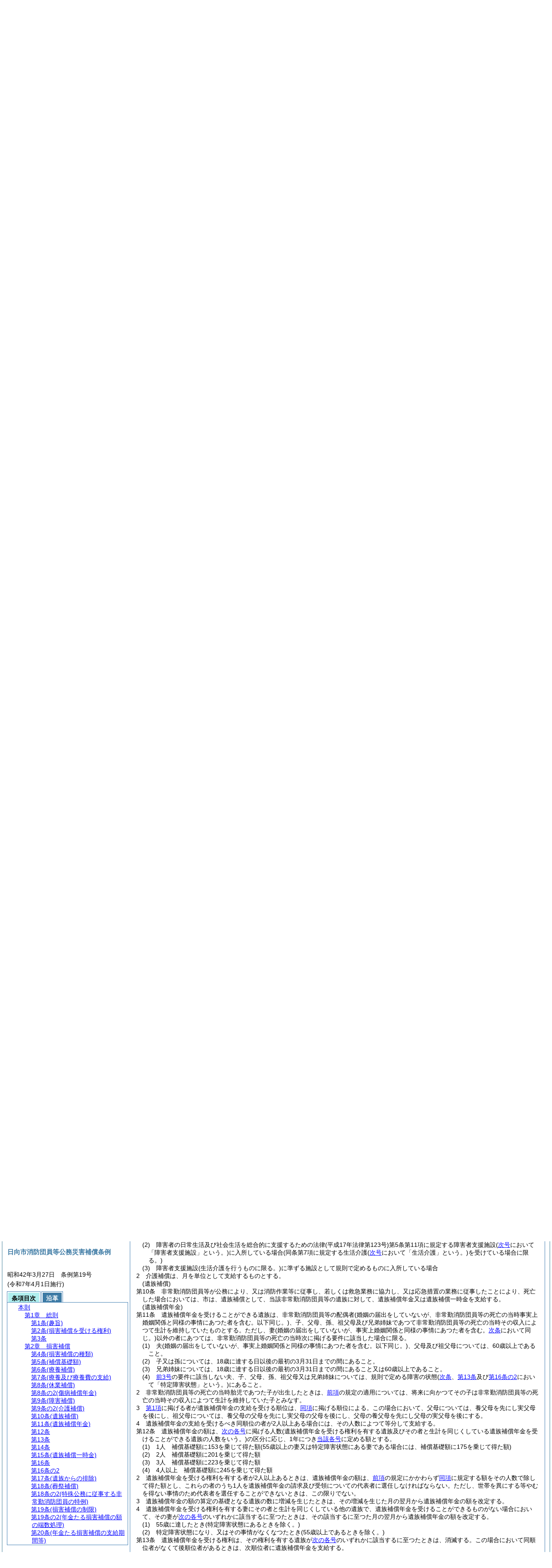

--- FILE ---
content_type: text/html
request_url: https://www.hyugacity.jp/reiki_new/reiki_honbun/q607RG00000526.html?id=j9-2_k1_g2
body_size: 47154
content:
<!DOCTYPE HTML PUBLIC "-//W3C//DTD HTML 4.01 Transitional//EN" "http://www.w3.org/TR/html4/loose.dtd">
<html lang="ja">
<head>
<meta http-equiv="X-UA-Compatible" content="IE=edge"><meta http-equiv="content-type" content="text/html; charset=utf-8"><meta name="viewport" content="width=device-width,initial-scale=1.0"><meta name="ROBOTS" content="NOARCHIVE">
<title>日向市消防団員等公務災害補償条例</title>
<link rel="stylesheet" type="text/css" href="reiki.css">
<script type="text/javascript" src="../js/jquery.js" charset="utf-8"> </script>
<script type="text/javascript" src="../js/jquery.scrollTo-min.js" charset="utf-8"> </script>
<script type="text/javascript" src="reiki.js" charset="utf-8"> </script>
<script type="text/javascript" src="../js/ipad.js" charset="utf-8"> </script>
<script type="text/javascript">
iPadLoadStyle("../css/ipad.css");
</script>
</head>
<body>
<div id="wrapper">
<div id="container">
<!-- 本文 -->
<div id="primary" class="joubun showhistory">
<div id="primaryInner">
<div id="primaryInner2">
<div>
<div id="l000000000" class="eline"><div class="head"><p class="title-irregular"><span id="e000000001" class="cm">○日向市消防団員等公務災害補償条例</span></p></div></div>
</div>
<div>
<div id="l000000001" class="eline"><div class="head"><p class="date"><span id="e000000002" class="cm">昭和42年3月27日</span></p></div></div>
</div>
<div>
<div id="l000000002" class="eline"><div class="head"><p class="number"><span id="e000000003" class="cm">条例第19号</span></p></div></div>
</div>
<div>
<div id="l000000003" class="eline"><div class="enactment"><p style="text-indent:1em;margin-left:0em;" class="p"><span id="e000000228" class="p cm">日向市消防団員等公務災害補償条例(昭和39年条例第30号)の全部を次のように改正する。</span></p></div></div>
</div>
<div>
<div id="l000000004" class="eline"><div class="toc"><p class="title"><span id="e000000230" class="cm">目次</span></p></div></div>
</div>
<div>
<div id="l000000005" class="eline"><div><p style="text-indent:-4em;margin-left:5em;" id="e000000231" class="toc_item-chapter"><span id="e000000232" class="num cm">第1章</span>　<span id="e000000233" class="title cm">総則</span><span id="e000000234" class="p cm">(第1条―第3条)</span></p></div></div>
</div>
<div>
<div id="l000000006" class="eline"><div class="in-chapter"><p style="text-indent:-4em;margin-left:5em;" id="e000000235" class="toc_item-chapter"><span id="e000000236" class="num cm">第2章</span>　<span id="e000000237" class="title cm">損害補償</span><span id="e000000238" class="p cm">(第4条―第24条)</span></p></div></div>
</div>
<div>
<div id="l000000007" class="eline"><div class="in-chapter"><p style="text-indent:-4em;margin-left:5em;" id="e000000239" class="toc_item-chapter"><span id="e000000240" class="num cm">第3章</span>　<span id="e000000241" class="title cm">雑則</span><span id="e000000242" class="p cm">(第25条―第28条)</span></p></div></div>
</div>
<div>
<div id="l000000008" class="eline"><div class="in-chapter"><p style="text-indent:-4em;margin-left:5em;" id="e000000243" class="toc_item-supplement"><span id="e000000244" class="p cm">附則</span></p></div></div>
</div>
<div>
<div id="l000000009" class="eline"><div class="chapter"><p id="e000000246" class="num"><span id="e000000247" class="num cm">第1章</span>　<span id="e000000248" class="title cm">総則</span></p></div></div>
</div>
<div>
<div id="l000000010" class="eline"><div class="article"><p class="title"><span id="e000000250" class="cm">(趣旨)</span></p><p id="e000000249" class="num"><span id="e000000251" class="num cm">第1条</span>　<span class="clause"><span id="e000000254" class="p cm">この条例は、消防組織法<span class="brackets-color1">(昭和22年法律第226号)</span>第24条第1項の規定による非常勤消防団員に係る損害補償及び消防法<span class="brackets-color1">(昭和23年法律第186号)</span>第36条の3の規定による消防作業に従事した者又は救急業務に協力した者に係る損害補償並びに水防法<span class="brackets-color1">(昭和24年法律第193号)</span>第45条の規定による水防に従事した者に係る損害補償並びに災害対策基本法<span class="brackets-color1">(昭和36年法律第223号)</span>第84条第1項<span class="brackets-color1">(原子力災害対策特別措置法</span><span class="brackets-color2">(平成11年法律第156号)</span><span class="brackets-color1">第28条第1項の規定により読み替えて適用される場合を含む。)</span>の規定による応急措置の業務に従事した者に係る損害補償について必要な事項を定めるものとする。</span></span></p></div></div>
</div>
<div>
<div id="l000000011" class="eline"><div class="article"><p class="title"><span id="e000000262" class="cm">(損害補償を受ける権利)</span></p><p id="e000000261" class="num"><span id="e000000263" class="num cm">第2条</span>　<span class="clause"><span id="e000000266" class="p cm">非常勤消防団員が公務により死亡し、負傷し、若しくは疾病にかかり、又は公務による負傷若しくは疾病により死亡し、若しくは身体に障害を有することとなつた場合又は消防法第25条第1項若しくは第2項<span class="brackets-color1">(これらの規定を同法第36条第8項において準用する場合を含む。)</span>若しくは第29条第5項<span class="brackets-color1">(同法第30条の2及び第36条第8項において準用する場合を含む。)</span>の規定により消防作業に従事した者<span class="brackets-color1">(以下「消防作業従事者」という。)</span>同法第35条の10第1項の規定により救急業務に協力した者<span class="brackets-color1">(以下「救急業務協力者」という。)</span>又は水防法第24条の規定により水防に従事した者<span class="brackets-color1">(以下「水防従事者」という。)</span>若しくは災害対策基本法第65条第1項<span class="brackets-color1">(同条第3項</span><span class="brackets-color2">(原子力災害対策特別措置法</span><span class="brackets-color3">(平成11年法律第156号)</span><span class="brackets-color2">第28条第2項の規定により読み替えて適用される場合を含む。)</span><span class="brackets-color1">において準用する場合及び原子力災害対策特別措置法第28条第2項の規定により読み替えて適用される場合を含む。)</span>の規定若しくは災害対策基本法第65条第2項において準用する同法第63条第2項の規定による応急措置の業務に従事した者<span class="brackets-color1">(以下「応急措置従事者」という。)</span>が消防作業若しくは水防<span class="brackets-color1">(以下「消防作業等」という。)</span>に従事し、若しくは救急業務に協力し、又は応急措置の業務に従事したことにより死亡し、負傷し、若しくは疾病にかかり、又は消防作業等に従事し、若しくは救急業務に協力し、又は応急措置の業務に従事したことによる負傷若しくは疾病により死亡し、若しくは身体に障害を有することとなつたときは、市長は損害補償を受けるべき者に対して、その者が、この条例によつて損害補償を受ける権利を有する旨を速やかに通知しなければならない。</span></span></p></div></div>
</div>
<div>
<div id="l000000012" class="eline"><div class="article"><p id="e000000281" class="num"><span id="e000000282" class="num cm">第3条</span>　<span class="clause"><span id="e000000285" class="p cm">非常勤消防団員は、その身分を失つた場合においても、損害補償を受ける権利は、変更されることはない。</span></span></p></div></div>
</div>
<div>
<div id="l000000013" class="eline"><div class="clause"><p id="e000000286" class="num"><span id="e000000287" class="num cm">2</span>　<span id="e000000288" class="p cm">損害補償を受ける権利は、譲り渡し、担保に供し、又は差し押さえることはできない。</span></p></div></div>
</div>
<div>
<div id="l000000014" class="eline"><div class="chapter"><p id="e000000289" class="num"><span id="e000000290" class="num cm">第2章</span>　<span id="e000000291" class="title cm">損害補償</span></p></div></div>
</div>
<div>
<div id="l000000015" class="eline"><div class="article"><p class="title"><span id="e000000293" class="cm">(損害補償の種類)</span></p><p id="e000000292" class="num"><span id="e000000294" class="num cm">第4条</span>　<span class="clause"><span id="e000000297" class="p cm">この条例による損害補償の種類は、次のとおりとする。</span></span></p></div></div>
</div>
<div>
<div id="l000000016" class="eline"><div class="item"><p id="e000000299" class="num"><span id="e000000300" class="num cm">(1)</span>　<span id="e000000301" class="p cm">療養補償</span></p></div></div>
</div>
<div>
<div id="l000000017" class="eline"><div class="item"><p id="e000000302" class="num"><span id="e000000303" class="num cm">(2)</span>　<span id="e000000304" class="p cm">休業補償</span></p></div></div>
</div>
<div>
<div id="l000000018" class="eline"><div class="item"><p id="e000000305" class="num"><span id="e000000306" class="num cm">(3)</span>　<span id="e000000307" class="p cm">傷病補償年金</span></p></div></div>
</div>
<div>
<div id="l000000019" class="eline"><div class="item"><p id="e000000308" class="num"><span id="e000000309" class="num cm">(4)</span>　<span id="e000000310" class="p cm">障害補償</span></p></div></div>
</div>
<div>
<div id="l000000020" class="eline"><div class="li1"><p id="e000000312" class="num"><span id="e000000313" class="num cm">ア</span>　<span id="e000000314" class="p cm">障害補償年金</span></p></div></div>
</div>
<div>
<div id="l000000021" class="eline"><div class="li1"><p id="e000000315" class="num"><span id="e000000316" class="num cm">イ</span>　<span id="e000000317" class="p cm">障害補償一時金</span></p></div></div>
</div>
<div>
<div id="l000000022" class="eline"><div class="item"><p id="e000000318" class="num"><span id="e000000319" class="num cm">(5)</span>　<span id="e000000320" class="p cm">介護補償</span></p></div></div>
</div>
<div>
<div id="l000000023" class="eline"><div class="item"><p id="e000000321" class="num"><span id="e000000322" class="num cm">(6)</span>　<span id="e000000323" class="p cm">遺族補償</span></p></div></div>
</div>
<div>
<div id="l000000024" class="eline"><div class="li1"><p id="e000000325" class="num"><span id="e000000326" class="num cm">ア</span>　<span id="e000000327" class="p cm">遺族補償年金</span></p></div></div>
</div>
<div>
<div id="l000000025" class="eline"><div class="li1"><p id="e000000328" class="num"><span id="e000000329" class="num cm">イ</span>　<span id="e000000330" class="p cm">遺族補償一時金</span></p></div></div>
</div>
<div>
<div id="l000000026" class="eline"><div class="item"><p id="e000000331" class="num"><span id="e000000332" class="num cm">(7)</span>　<span id="e000000333" class="p cm">葬祭補償</span></p></div></div>
</div>
<div>
<div id="l000000027" class="eline"><div class="article"><p class="title"><span id="e000000335" class="cm">(補償基礎額)</span></p><p id="e000000334" class="num"><span id="e000000336" class="num cm">第5条</span>　<span class="clause"><span id="e000000339" class="p cm"><a href="#e000000293" class="inline quote" tabindex=1 >前条</a>に規定する損害補償<span class="brackets-color1">(以下「損害補償」という。)</span>は、療養補償及び介護補償を除き補償基礎額を基礎として行う。</span></span></p></div></div>
</div>
<div>
<div id="l000000028" class="eline"><div class="clause"><p id="e000000341" class="num"><span id="e000000342" class="num cm">2</span>　<span id="e000000343" class="p cm"><a href="#e000000339" class="inline quote" tabindex=2 >前項</a>の補償基礎額は、次に定めるところによる。</span></p></div></div>
</div>
<div>
<div id="l000000029" class="eline"><div class="item"><p id="e000000345" class="num"><span id="e000000346" class="num cm">(1)</span>　<span id="e000000347" class="p cm">非常勤消防団員が公務により死亡し、負傷し、若しくは疾病にかかり、又は公務による負傷若しくは疾病により死亡し、若しくは障害の状態となった場合には、死亡若しくは負傷の原因である事故が発生した日又は診断により死亡の原因である疾病の発生が確定した日若しくは診断により疾病の発生が確定した日<span class="brackets-color1">(以下「事故発生日」という。)</span>において当該非常勤消防団員が属していた階級及び当該階級に任命された日からの勤務年数に応じて<a href="#e000002896" class="inline quote" tabindex=3 >別表</a>に定める額とする。</span></p></div></div>
</div>
<div>
<div id="l000000030" class="eline"><div class="item"><p id="e000000351" class="num"><span id="e000000352" class="num cm">(2)</span>　<span id="e000000353" class="p cm">消防作業従事者、救急業務協力者若しくは水防従事者又は応急措置従事者<span class="brackets-color1">(以下「消防作業従事者等」という。)</span>が消防作業等に従事し、若しくは救急業務に協力し、又は応急措置の業務に従事したことにより死亡し、負傷し、若しくは疾病にかかり、又は消防作業等に従事し、若しくは救急業務に協力し、又は応急措置の業務に従事したことによる負傷若しくは疾病により死亡し、若しくは障害の状態となった場合には、9,700円とする。</span><span id="e000000356" class="p cm">ただし、その額がその者の通常得ている収入の日額に比して公正を欠くと認められるときは、14,500円を超えない範囲内においてこれを増額した額とすることができる。</span></p></div></div>
</div>
<div>
<div id="l000000031" class="eline"><div class="clause"><p id="e000000359" class="num"><span id="e000000360" class="num cm">3</span>　<span id="e000000361" class="p cm"><a href="#e000000377" class="inline quote" tabindex=4 >次の各号</a>のいずれかに該当する者で、非常勤消防団員又は消防作業従事者、救急業務協力者、水防従事者若しくは応急措置従事者<span class="brackets-color1">(以下「非常勤消防団員等」という。)</span>の事故発生日において、他に生計のみちがなく主として非常勤消防団員等の扶養を受けていたものを扶養親族とし、扶養親族のある非常勤消防団員等については、<a href="#e000000342" class="inline quote" tabindex=5 >前項</a>の規定による金額に、<a href="#e000000377" class="inline quote" tabindex=6 >第1号</a>に該当する扶養親族については1人につき100円を、<a href="#e000000380" class="inline quote" tabindex=7 >第2号</a>に該当する扶養親族については1人につき383円を、<a href="#e000000383" class="inline quote" tabindex=8 >第3号</a>から<a href="#e000000392" class="inline quote" tabindex=9 >第6号</a>までのいずれかに該当する扶養親族については1人につき217円を、それぞれ加算して得た額をもって補償基礎額とする。</span></p></div></div>
</div>
<div>
<div id="l000000032" class="eline"><div class="item"><p id="e000000376" class="num"><span id="e000000377" class="num cm">(1)</span>　<span id="e000000378" class="p cm">配偶者<span class="brackets-color1">(婚姻の届出をしないが事実上婚姻関係と同様の事情にある者を含む。)</span></span></p></div></div>
</div>
<div>
<div id="l000000033" class="eline"><div class="item"><p id="e000000379" class="num"><span id="e000000380" class="num cm">(2)</span>　<span id="e000000381" class="p cm">22歳に達する日以後の最初の3月31日までの間にある子</span></p></div></div>
</div>
<div>
<div id="l000000034" class="eline"><div class="item"><p id="e000000382" class="num"><span id="e000000383" class="num cm">(3)</span>　<span id="e000000384" class="p cm">22歳に達する日以後の最初の3月31日までの間にある孫</span></p></div></div>
</div>
<div>
<div id="l000000035" class="eline"><div class="item"><p id="e000000385" class="num"><span id="e000000386" class="num cm">(4)</span>　<span id="e000000387" class="p cm">60歳以上の父母及び祖父母</span></p></div></div>
</div>
<div>
<div id="l000000036" class="eline"><div class="item"><p id="e000000388" class="num"><span id="e000000389" class="num cm">(5)</span>　<span id="e000000390" class="p cm">22歳に達する日以後の最初の3月31日までの間にある弟妹</span></p></div></div>
</div>
<div>
<div id="l000000037" class="eline"><div class="item"><p id="e000000391" class="num"><span id="e000000392" class="num cm">(6)</span>　<span id="e000000393" class="p cm">重度心身障害者</span></p></div></div>
</div>
<div>
<div id="l000000038" class="eline"><div class="clause"><p id="e000000394" class="num"><span id="e000000395" class="num cm">4</span>　<span id="e000000396" class="p cm">扶養親族たる子のうちに15歳に達する日後の最初の4月1日から22歳に達する日以後の最初の3月31日までの間にある子がいる非常勤消防団員等については、<a href="#e000000360" class="inline quote" tabindex=10 >前項</a>の規定にかかわらず、167円に当該期間にある当該扶養親族たる子の数を乗じて得た額を<a href="#e000000360" class="inline quote" tabindex=11 >同項</a>の規定による額に加算した額をもって補償基礎額とする。</span></p></div></div>
</div>
<div>
<div id="l000000039" class="eline"><div class="article"><p class="title"><span id="e000000405" class="cm">(療養補償)</span></p><p id="e000000404" class="num"><span id="e000000406" class="num cm">第6条</span>　<span class="clause"><span id="e000000409" class="p cm">非常勤消防団員等が公務により、又は消防作業等に従事し、若しくは救急業務に協力し、又は応急措置の業務に従事したことにより負傷し、又は疾病にかかつた場合においては、市は、療養補償として、必要な療養を行い、又は必要な療養の費用を支給する。</span></span></p></div></div>
</div>
<div>
<div id="l000000040" class="eline"><div class="article"><p class="title"><span id="e000000411" class="cm">(療養及び療養費の支給)</span></p><p id="e000000410" class="num"><span id="e000000412" class="num cm">第7条</span>　<span class="clause"><span id="e000000415" class="p cm"><a href="#e000000405" class="inline quote" tabindex=12 >前条</a>の規定による療養の範囲は、次に掲げるものであつて、療養上相当と認められるものとする。</span></span></p></div></div>
</div>
<div>
<div id="l000000041" class="eline"><div class="item"><p id="e000000417" class="num"><span id="e000000418" class="num cm">(1)</span>　<span id="e000000419" class="p cm">診察</span></p></div></div>
</div>
<div>
<div id="l000000042" class="eline"><div class="item"><p id="e000000420" class="num"><span id="e000000421" class="num cm">(2)</span>　<span id="e000000422" class="p cm">薬剤又は治療材料の支給</span></p></div></div>
</div>
<div>
<div id="l000000043" class="eline"><div class="item"><p id="e000000423" class="num"><span id="e000000424" class="num cm">(3)</span>　<span id="e000000425" class="p cm">処置、手術その他の治療</span></p></div></div>
</div>
<div>
<div id="l000000044" class="eline"><div class="item"><p id="e000000426" class="num"><span id="e000000427" class="num cm">(4)</span>　<span id="e000000428" class="p cm">居宅における療養上の管理及びその療養に伴う世話その他の看護</span></p></div></div>
</div>
<div>
<div id="l000000045" class="eline"><div class="item"><p id="e000000429" class="num"><span id="e000000430" class="num cm">(5)</span>　<span id="e000000431" class="p cm">病院又は診療所への入院及びその療養に伴う世話その他の看護</span></p></div></div>
</div>
<div>
<div id="l000000046" class="eline"><div class="item"><p id="e000000432" class="num"><span id="e000000433" class="num cm">(6)</span>　<span id="e000000434" class="p cm">移送</span></p></div></div>
</div>
<div>
<div id="l000000047" class="eline"><div class="clause"><p id="e000000435" class="num"><span id="e000000436" class="num cm">2</span>　<span id="e000000437" class="p cm">市は、その経営する医療機関若しくは薬局又は市長がその同意を得てあらかじめ指定する医療機関若しくは薬局において、<a href="#e000000418" class="inline quote" tabindex=13 >前項第1号</a>から<a href="#e000000430" class="inline quote" tabindex=14 >第5号</a>までに掲げる療養<span class="brackets-color1">(</span><a href="#e000000427" class="inline quote" tabindex=15 ><span class="brackets-color1">同項第4号</span></a><span class="brackets-color1">又は</span><a href="#e000000430" class="inline quote" tabindex=16 ><span class="brackets-color1">第5号</span></a><span class="brackets-color1">に掲げる療養にあつては、これらの医療機関の従業者以外の者が提供する世話その他の看護を除く。)</span>を行うものとする。</span></p></div></div>
</div>
<div>
<div id="l000000048" class="eline"><div class="clause"><p id="e000000443" class="num"><span id="e000000444" class="num cm">3</span>　<span id="e000000445" class="p cm">市は、<a href="#e000000436" class="inline quote" tabindex=17 >前項</a>の医療機関若しくは薬局において、療養を行うことが困難であると市長が認めたとき、非常勤消防団員等が<a href="#e000000436" class="inline quote" tabindex=18 >同項</a>の医療機関若しくは薬局以外の医師、歯科医師、薬剤師その他の療養機関から診療若しくは手当を受けた場合において緊急その他やむを得ない事情があると市長が認めたとき又は非常勤消防団員等が<a href="#e000000427" class="inline quote" tabindex=19 >第1項第4号</a>から<a href="#e000000433" class="inline quote" tabindex=20 >第6号</a>までに掲げる療養<span class="brackets-color1">(</span><a href="#e000000427" class="inline quote" tabindex=21 ><span class="brackets-color1">同項第4号</span></a><span class="brackets-color1">又は</span><a href="#e000000430" class="inline quote" tabindex=22 ><span class="brackets-color1">第5号</span></a><span class="brackets-color1">に掲げる療養にあつては、</span><a href="#e000000436" class="inline quote" tabindex=23 ><span class="brackets-color1">前項</span></a><span class="brackets-color1">の医療機関の従業者以外の者が提供する世話その他の看護に限る。)</span>を受けた場合において市長が必要と認めたときは、その必要な療養の費用を当該非常勤消防団員等に支払う。</span></p></div></div>
</div>
<div>
<div id="l000000049" class="eline"><div class="article"><p class="title"><span id="e000000455" class="cm">(休業補償)</span></p><p id="e000000454" class="num"><span id="e000000456" class="num cm">第8条</span>　<span class="clause"><span id="e000000459" class="p cm">非常勤消防団員等が公務により、又は消防作業等に従事し、若しくは救急業務に協力し、又は応急措置の業務に従事したことにより、負傷し、又は疾病にかかり、療養のため勤務その他の業務に従事することができない場合において、給与その他の業務上の収入を得ることができないときは、市は、休業補償として、その収入を得ることができない期間につき補償基礎額の100分の60に相当する金額を支給する。</span><span id="e000000460" class="p cm">ただし、次に掲げる場合<span class="brackets-color1">(規則で定める場合に限る。)</span>には、その拘禁され、又は収容されている期間については、休業補償は、行わない。</span></span></p></div></div>
</div>
<div>
<div id="l000000050" class="eline"><div class="item"><p id="e000000461" class="num"><span id="e000000462" class="num cm">(1)</span>　<span id="e000000463" class="p cm">刑事施設、労役場その他これらに準ずる施設に拘禁されている場合</span></p></div></div>
</div>
<div>
<div id="l000000051" class="eline"><div class="item"><p id="e000000464" class="num"><span id="e000000465" class="num cm">(2)</span>　<span id="e000000466" class="p cm">少年院その他これに準ずる施設に収容されている場合</span></p></div></div>
</div>
<div>
<div id="l000000052" class="eline"><div class="article"><p class="title"><span id="e000000468" class="cm">(傷病補償年金)</span></p><p id="e000000467" class="num"><span id="e000000469" class="num cm">第8条の2</span>　<span class="clause"><span id="e000000472" class="p cm">非常勤消防団員等が公務により、又は消防作業等に従事し、若しくは救急業務に協力し、又は応急措置の業務に従事したことにより、負傷し、又は疾病にかかり、当該負傷又は疾病に係る療養の開始後1年6箇月を経過した日において<a href="#e000000476" class="inline quote" tabindex=24 >次の各号</a>のいずれにも該当する場合又は同日後<a href="#e000000476" class="inline quote" tabindex=25 >次の各号</a>のいずれにも該当することとなつた場合には、市は、その状態が継続している期間、傷病補償年金を支給する。</span></span></p></div></div>
</div>
<div>
<div id="l000000053" class="eline"><div class="item"><p id="e000000475" class="num"><span id="e000000476" class="num cm">(1)</span>　<span id="e000000477" class="p cm">当該負傷又は疾病が治つてないこと。</span></p></div></div>
</div>
<div>
<div id="l000000054" class="eline"><div class="item"><p id="e000000478" class="num"><span id="e000000479" class="num cm">(2)</span>　<span id="e000000480" class="p cm">当該負傷又は疾病による障害の程度が、<a href="#e000000513" class="inline quote" tabindex=26 >次条第2項</a>に規定する第1級から第3級までの各障害等級に相当するものとして規則で定める第1級、第2級又は第3級の傷病等級に該当すること。</span></p></div></div>
</div>
<div>
<div id="l000000055" class="eline"><div class="clause"><p id="e000000482" class="num"><span id="e000000483" class="num cm">2</span>　<span id="e000000484" class="p cm">傷病補償年金の額は、当該負傷又は疾病による障害の程度が<a href="#e000000489" class="inline quote" tabindex=27 >次の各号</a>に掲げる傷病等級<span class="brackets-color1">(</span><a href="#e000000479" class="inline quote" tabindex=28 ><span class="brackets-color1">前項第2号</span></a><span class="brackets-color1">の傷病等級をいう。以下同じ。)</span>のいずれかに該当するかに応じ、1年につき補償基礎額に<a href="#e000000489" class="inline quote" tabindex=29 >当該各号</a>に定める倍数を乗じて得た額とする。</span></p></div></div>
</div>
<div>
<div id="l000000056" class="eline"><div class="item"><p id="e000000488" class="num"><span id="e000000489" class="num cm">(1)</span>　<span id="e000000490" class="p cm">第1級　313倍</span></p></div></div>
</div>
<div>
<div id="l000000057" class="eline"><div class="item"><p id="e000000491" class="num"><span id="e000000492" class="num cm">(2)</span>　<span id="e000000493" class="p cm">第2級　277倍</span></p></div></div>
</div>
<div>
<div id="l000000058" class="eline"><div class="item"><p id="e000000494" class="num"><span id="e000000495" class="num cm">(3)</span>　<span id="e000000496" class="p cm">第3級　245倍</span></p></div></div>
</div>
<div>
<div id="l000000059" class="eline"><div class="clause"><p id="e000000497" class="num"><span id="e000000498" class="num cm">3</span>　<span id="e000000499" class="p cm">傷病補償年金を受ける者には、休業補償は、行わない。</span></p></div></div>
</div>
<div>
<div id="l000000060" class="eline"><div class="clause"><p id="e000000500" class="num"><span id="e000000501" class="num cm">4</span>　<span id="e000000502" class="p cm">傷病補償年金を受ける者の当該障害の程度に変更があつたため、新たに他の障害の等級に該当するに至つた場合には、新たに該当するに至つた障害の等級に応ずる傷病補償年金を支給するものとし、その後は、従前の傷病補償年金は、支給しない。</span></p></div></div>
</div>
<div>
<div id="l000000061" class="eline"><div class="article"><p class="title"><span id="e000000504" class="cm">(障害補償)</span></p><p id="e000000503" class="num"><span id="e000000505" class="num cm">第9条</span>　<span class="clause"><span id="e000000508" class="p cm">非常勤消防団員等が公務により、又は消防作業等に従事し、若しくは救急業務に協力し、又は応急措置の業務に従事したことにより、負傷し、又は疾病にかかり、治つたときに<a href="#e000000513" class="inline quote" tabindex=30 >次項</a>に規定する障害等級に該当する程度の障害が存する場合においては、市は、障害補償として、<a href="#e000000513" class="inline quote" tabindex=31 >同項</a>に規定する第1級から第7級までの障害等級に該当する障害があるときには、当該障害が存する期間、障害補償年金を毎年支給し、<a href="#e000000513" class="inline quote" tabindex=32 >同項</a>に規定する第8級から第14級までの障害等級に該当する障害があるときには、障害補償一時金を支給する。</span></span></p></div></div>
</div>
<div>
<div id="l000000062" class="eline"><div class="clause"><p id="e000000512" class="num"><span id="e000000513" class="num cm">2</span>　<span id="e000000514" class="p cm">障害等級は、その障害の程度に応じて重度のものから順に、第1級から第14級までに区分するものとする。</span><span id="e000000515" class="p cm">この場合において、各障害等級に該当する障害は、規則で定める。</span></p></div></div>
</div>
<div>
<div id="l000000063" class="eline"><div class="clause"><p id="e000000516" class="num"><span id="e000000517" class="num cm">3</span>　<span id="e000000518" class="p cm">障害補償年金の額は、1年につき、<a href="#e000000523" class="inline quote" tabindex=33 >次の各号</a>に掲げる障害等級<span class="brackets-color1">(</span><a href="#e000000513" class="inline quote" tabindex=34 ><span class="brackets-color1">前項</span></a><span class="brackets-color1">に規定する障害等級をいう。以下同じ。)</span>に応じ、補償基礎額に<a href="#e000000523" class="inline quote" tabindex=35 >当該各号</a>に定める倍数を乗じて得た額とする。</span></p></div></div>
</div>
<div>
<div id="l000000064" class="eline"><div class="item"><p id="e000000522" class="num"><span id="e000000523" class="num cm">(1)</span>　<span id="e000000524" class="p cm">第1級　313倍</span></p></div></div>
</div>
<div>
<div id="l000000065" class="eline"><div class="item"><p id="e000000525" class="num"><span id="e000000526" class="num cm">(2)</span>　<span id="e000000527" class="p cm">第2級　277倍</span></p></div></div>
</div>
<div>
<div id="l000000066" class="eline"><div class="item"><p id="e000000528" class="num"><span id="e000000529" class="num cm">(3)</span>　<span id="e000000530" class="p cm">第3級　245倍</span></p></div></div>
</div>
<div>
<div id="l000000067" class="eline"><div class="item"><p id="e000000531" class="num"><span id="e000000532" class="num cm">(4)</span>　<span id="e000000533" class="p cm">第4級　213倍</span></p></div></div>
</div>
<div>
<div id="l000000068" class="eline"><div class="item"><p id="e000000534" class="num"><span id="e000000535" class="num cm">(5)</span>　<span id="e000000536" class="p cm">第5級　184倍</span></p></div></div>
</div>
<div>
<div id="l000000069" class="eline"><div class="item"><p id="e000000537" class="num"><span id="e000000538" class="num cm">(6)</span>　<span id="e000000539" class="p cm">第6級　156倍</span></p></div></div>
</div>
<div>
<div id="l000000070" class="eline"><div class="item"><p id="e000000540" class="num"><span id="e000000541" class="num cm">(7)</span>　<span id="e000000542" class="p cm">第7級　131倍</span></p></div></div>
</div>
<div>
<div id="l000000071" class="eline"><div class="clause"><p id="e000000543" class="num"><span id="e000000544" class="num cm">4</span>　<span id="e000000545" class="p cm">障害補償一時金の額は、<a href="#e000000549" class="inline quote" tabindex=36 >次の各号</a>に掲げる障害等級に応じ、補償基礎額に<a href="#e000000549" class="inline quote" tabindex=37 >当該各号</a>に定める倍数を乗じて得た額とする。</span></p></div></div>
</div>
<div>
<div id="l000000072" class="eline"><div class="item"><p id="e000000548" class="num"><span id="e000000549" class="num cm">(1)</span>　<span id="e000000550" class="p cm">第8級　503倍</span></p></div></div>
</div>
<div>
<div id="l000000073" class="eline"><div class="item"><p id="e000000551" class="num"><span id="e000000552" class="num cm">(2)</span>　<span id="e000000553" class="p cm">第9級　391倍</span></p></div></div>
</div>
<div>
<div id="l000000074" class="eline"><div class="item"><p id="e000000554" class="num"><span id="e000000555" class="num cm">(3)</span>　<span id="e000000556" class="p cm">第10級　302倍</span></p></div></div>
</div>
<div>
<div id="l000000075" class="eline"><div class="item"><p id="e000000557" class="num"><span id="e000000558" class="num cm">(4)</span>　<span id="e000000559" class="p cm">第11級　223倍</span></p></div></div>
</div>
<div>
<div id="l000000076" class="eline"><div class="item"><p id="e000000560" class="num"><span id="e000000561" class="num cm">(5)</span>　<span id="e000000562" class="p cm">第12級　156倍</span></p></div></div>
</div>
<div>
<div id="l000000077" class="eline"><div class="item"><p id="e000000563" class="num"><span id="e000000564" class="num cm">(6)</span>　<span id="e000000565" class="p cm">第13級　101倍</span></p></div></div>
</div>
<div>
<div id="l000000078" class="eline"><div class="item"><p id="e000000566" class="num"><span id="e000000567" class="num cm">(7)</span>　<span id="e000000568" class="p cm">第14級　56倍</span></p></div></div>
</div>
<div>
<div id="l000000079" class="eline"><div class="clause"><p id="e000000569" class="num"><span id="e000000570" class="num cm">5</span>　<span id="e000000571" class="p cm">障害等級に該当する程度の障害が2以上ある場合の障害等級は、重い障害に応ずる障害等級による。</span></p></div></div>
</div>
<div>
<div id="l000000080" class="eline"><div class="clause"><p id="e000000572" class="num"><span id="e000000573" class="num cm">6</span>　<span id="e000000574" class="p cm">次に掲げる場合の障害等級は、<a href="#e000000577" class="inline quote" tabindex=38 >次の各号</a>のうち非常勤消防団員等に最も有利なものによる。</span></p></div></div>
</div>
<div>
<div id="l000000081" class="eline"><div class="item"><p id="e000000576" class="num"><span id="e000000577" class="num cm">(1)</span>　<span id="e000000578" class="p cm">第13級以上に該当する障害が2以上ある場合には、<a href="#e000000570" class="inline quote" tabindex=39 >前項</a>の規定による障害等級の1級上位の障害等級</span></p></div></div>
</div>
<div>
<div id="l000000082" class="eline"><div class="item"><p id="e000000580" class="num"><span id="e000000581" class="num cm">(2)</span>　<span id="e000000582" class="p cm">第8級以上に該当する障害が2以上ある場合には、<a href="#e000000570" class="inline quote" tabindex=40 >前項</a>の規定による障害等級の2級上位の障害等級</span></p></div></div>
</div>
<div>
<div id="l000000083" class="eline"><div class="item"><p id="e000000584" class="num"><span id="e000000585" class="num cm">(3)</span>　<span id="e000000586" class="p cm">第5級以上に該当する障害が2以上ある場合には、<a href="#e000000570" class="inline quote" tabindex=41 >前項</a>の規定による障害等級の3級上位の障害等級</span></p></div></div>
</div>
<div>
<div id="l000000084" class="eline"><div class="clause"><p id="e000000588" class="num"><span id="e000000589" class="num cm">7</span>　<span id="e000000590" class="p cm"><a href="#e000000573" class="inline quote" tabindex=42 >前項</a>の規定による障害補償の金額は、それぞれの障害に応ずる障害等級による障害補償の金額を合算した金額を超えてはならない。</span><span id="e000000592" class="p cm">ただし、<a href="#e000000573" class="inline quote" tabindex=43 >同項</a>の規定による障害等級が第7級以上になる場合は、この限りでない。</span></p></div></div>
</div>
<div>
<div id="l000000085" class="eline"><div class="clause"><p id="e000000594" class="num"><span id="e000000595" class="num cm">8</span>　<span id="e000000596" class="p cm">既に障害のある非常勤消防団員等が公務又は消防作業等に従事し、若しくは救急業務に協力し、又は応急措置の業務に従事したことによる負傷、疾病又は廃疾によつて、同一部位についての障害の程度を加重した場合には、その者の加重後の障害等級に応ずる障害補償の金額から、<a href="#e000000602" class="inline quote" tabindex=44 >次の各号</a>に掲げる場合の区分に応じてそれぞれ<a href="#e000000602" class="inline quote" tabindex=45 >当該各号</a>に定める金額<span class="brackets-color1">(加重後の障害が</span><a href="#e000000871" class="inline quote" tabindex=46 ><span class="brackets-color1">第18条の2</span></a><span class="brackets-color1">に規定する公務上の災害に係るものである場合には、当該金額と当該金額に加重前の障害の程度に</span><a href="#e000000871" class="inline quote" tabindex=47 ><span class="brackets-color1">同条</span></a><span class="brackets-color1">に規定する率を乗じて得た金額との合計額)</span>を差し引いた金額をもつて障害補償の金額とする。</span></p></div></div>
</div>
<div>
<div id="l000000086" class="eline"><div class="item"><p id="e000000601" class="num"><span id="e000000602" class="num cm">(1)</span>　<span id="e000000603" class="p cm">その者の加重前の障害等級が第7級以上である場合　その者の加重前の障害等級に応ずる障害補償年金の額</span></p></div></div>
</div>
<div>
<div id="l000000087" class="eline"><div class="item"><p id="e000000604" class="num"><span id="e000000605" class="num cm">(2)</span>　<span id="e000000606" class="p cm">その者の加重前の障害等級が第8級以下であり、かつ、加重後の障害等級が第7級以上である場合　その者の加重前の障害等級に応ずる障害補償一時金の額を25で除して得た金額</span></p></div></div>
</div>
<div>
<div id="l000000088" class="eline"><div class="item"><p id="e000000607" class="num"><span id="e000000608" class="num cm">(3)</span>　<span id="e000000609" class="p cm">その者の加重後の障害等級が第8級以下である場合　その者の加重前の障害等級に応ずる障害補償一時金の額</span></p></div></div>
</div>
<div>
<div id="l000000089" class="eline"><div class="clause"><p id="e000000610" class="num"><span id="e000000611" class="num cm">9</span>　<span id="e000000612" class="p cm">障害補償年金を受ける者の当該障害の程度に変更があつたため、新たに他の障害等級に該当するに至つた場合においては、新たに該当するに至つた障害等級に応ずる障害補償を行うものとし、その後は、従前の障害補償年金は支給しない。</span></p></div></div>
</div>
<div>
<div id="l000000090" class="eline"><div class="article"><p class="title"><span id="e000000614" class="cm">(介護補償)</span></p><p id="e000000613" class="num"><span id="e000000615" class="num cm">第9条の2</span>　<span class="clause"><span id="e000000618" class="p cm">傷病補償年金又は障害補償年金を受ける権利を有する非常勤消防団員等が、当該傷病補償年金又は傷害補償年金を支給すべき事由となつた障害であつて規則で定める程度のものにより、常時又は随時介護を要する状態にあり、かつ、常時又は随時介護を受けている場合においては、市は、介護補償として、当該介護を受けている期間、常時又は随時介護を受ける場合に通常要する費用を考慮して規則で定める金額を支給する。</span><span id="e000000619" class="p cm">ただし、次に掲げる場合には、その入院し、又は入所している期間については、介護補償は、行わない。</span></span></p></div></div>
</div>
<div>
<div id="l000000091" class="eline"><div class="item"><p id="e000000620" class="num"><span id="e000000621" class="num cm">(1)</span>　<span id="e000000622" class="p cm">病院又は診療所に入院している場合</span></p></div></div>
</div>
<div>
<div id="l000000092" class="eline"><div class="item"><p id="e000000623" class="num"><span id="e000000624" class="num cm">(2)</span>　<span id="e000000625" class="p cm">障害者の日常生活及び社会生活を総合的に支援するための法律<span class="brackets-color1">(平成17年法律第123号)</span>第5条第11項に規定する障害者支援施設<span class="brackets-color1">(</span><a href="#e000000631" class="inline quote" tabindex=48 ><span class="brackets-color1">次号</span></a><span class="brackets-color1">において「障害者支援施設」という。)</span>に入所している場合<span class="brackets-color1">(同条第7項に規定する生活介護</span><span class="brackets-color2">(</span><a href="#e000000631" class="inline quote" tabindex=49 ><span class="brackets-color2">次号</span></a><span class="brackets-color2">において「生活介護」という。)</span><span class="brackets-color1">を受けている場合に限る。)</span></span></p></div></div>
</div>
<div>
<div id="l000000093" class="eline"><div class="item"><p id="e000000630" class="num"><span id="e000000631" class="num cm">(3)</span>　<span id="e000000632" class="p cm">障害者支援施設<span class="brackets-color1">(生活介護を行うものに限る。)</span>に準ずる施設として規則で定めるものに入所している場合</span></p></div></div>
</div>
<div>
<div id="l000000094" class="eline"><div class="clause"><p id="e000000633" class="num"><span id="e000000634" class="num cm">2</span>　<span id="e000000635" class="p cm">介護補償は、月を単位として支給するものとする。</span></p></div></div>
</div>
<div>
<div id="l000000095" class="eline"><div class="article"><p class="title"><span id="e000000637" class="cm">(遺族補償)</span></p><p id="e000000636" class="num"><span id="e000000638" class="num cm">第10条</span>　<span class="clause"><span id="e000000641" class="p cm">非常勤消防団員等が公務により、又は消防作業等に従事し、若しくは救急業務に協力し、又は応急措置の業務に従事したことにより、死亡した場合においては、市は、遺族補償として、当該非常勤消防団員等の遺族に対して、遺族補償年金又は遺族補償一時金を支給する。</span></span></p></div></div>
</div>
<div>
<div id="l000000096" class="eline"><div class="article"><p class="title"><span id="e000000643" class="cm">(遺族補償年金)</span></p><p id="e000000642" class="num"><span id="e000000644" class="num cm">第11条</span>　<span class="clause"><span id="e000000647" class="p cm">遺族補償年金を受けることができる遺族は、非常勤消防団員等の配偶者<span class="brackets-color1">(婚姻の届出をしていないが、非常勤消防団員等の死亡の当時事実上婚姻関係と同様の事情にあつた者を含む。以下同じ。)</span>、子、父母、孫、祖父母及び兄弟姉妹であつて非常勤消防団員等の死亡の当時その収入によつて生計を維持していたものとする。</span><span id="e000000648" class="p cm">ただし、妻<span class="brackets-color1">(婚姻の届出をしていないが、事実上婚姻関係と同様の事情にあつた者を含む。</span><a href="#e000000680" class="inline quote" tabindex=50 ><span class="brackets-color1">次条</span></a><span class="brackets-color1">において同じ。)</span>以外の者にあつては、非常勤消防団員等の死亡の当時次に掲げる要件に該当した場合に限る。</span></span></p></div></div>
</div>
<div>
<div id="l000000097" class="eline"><div class="item"><p id="e000000650" class="num"><span id="e000000651" class="num cm">(1)</span>　<span id="e000000652" class="p cm">夫<span class="brackets-color1">(婚姻の届出をしていないが、事実上婚姻関係と同様の事情にあつた者を含む。以下同じ。)</span>、父母及び祖父母については、60歳以上であること。</span></p></div></div>
</div>
<div>
<div id="l000000098" class="eline"><div class="item"><p id="e000000653" class="num"><span id="e000000654" class="num cm">(2)</span>　<span id="e000000655" class="p cm">子又は孫については、18歳に達する日以後の最初の3月31日までの間にあること。</span></p></div></div>
</div>
<div>
<div id="l000000099" class="eline"><div class="item"><p id="e000000656" class="num"><span id="e000000657" class="num cm">(3)</span>　<span id="e000000658" class="p cm">兄弟姉妹については、18歳に達する日以後の最初の3月31日までの間にあること又は60歳以上であること。</span></p></div></div>
</div>
<div>
<div id="l000000100" class="eline"><div class="item"><p id="e000000659" class="num"><span id="e000000660" class="num cm">(4)</span>　<span id="e000000661" class="p cm"><a href="#e000000651" class="inline quote" tabindex=51 >前3号</a>の要件に該当しない夫、子、父母、孫、祖父母又は兄弟姉妹については、規則で定める障害の状態<span class="brackets-color1">(</span><a href="#e000000680" class="inline quote" tabindex=52 ><span class="brackets-color1">次条</span></a><span class="brackets-color1">、</span><a href="#e000000718" class="inline quote" tabindex=53 ><span class="brackets-color1">第13条</span></a><span class="brackets-color1">及び</span><a href="#e000000812" class="inline quote" tabindex=54 ><span class="brackets-color1">第16条の2</span></a><span class="brackets-color1">において「特定障害状態」という。)</span>にあること。</span></p></div></div>
</div>
<div>
<div id="l000000101" class="eline"><div class="clause"><p id="e000000666" class="num"><span id="e000000667" class="num cm">2</span>　<span id="e000000668" class="p cm">非常勤消防団員等の死亡の当時胎児であつた子が出生したときは、<a href="#e000000647" class="inline quote" tabindex=55 >前項</a>の規定の適用については、将来に向かつてその子は非常勤消防団員等の死亡の当時その収入によつて生計を維持していた子とみなす。</span></p></div></div>
</div>
<div>
<div id="l000000102" class="eline"><div class="clause"><p id="e000000670" class="num"><span id="e000000671" class="num cm">3</span>　<span id="e000000672" class="p cm"><a href="#e000000647" class="inline quote" tabindex=56 >第1項</a>に掲げる者が遺族補償年金の支給を受ける順位は、<a href="#e000000647" class="inline quote" tabindex=57 >同項</a>に掲げる順位による。</span><span id="e000000675" class="p cm">この場合において、父母については、養父母を先にし実父母を後にし、祖父母については、養父母の父母を先にし実父母の父母を後にし、父母の養父母を先にし父母の実父母を後にする。</span></p></div></div>
</div>
<div>
<div id="l000000103" class="eline"><div class="clause"><p id="e000000676" class="num"><span id="e000000677" class="num cm">4</span>　<span id="e000000678" class="p cm">遺族補償年金の支給を受けるべき同順位の者が2人以上ある場合には、その人数によつて等分して支給する。</span></p></div></div>
</div>
<div>
<div id="l000000104" class="eline"><div class="article"><p id="e000000679" class="num"><span id="e000000680" class="num cm">第12条</span>　<span class="clause"><span id="e000000683" class="p cm">遺族補償年金の額は、<a href="#e000000687" class="inline quote" tabindex=58 >次の各号</a>に掲げる人数<span class="brackets-color1">(遺族補償年金を受ける権利を有する遺族及びその者と生計を同じくしている遺族補償年金を受けることができる遺族の人数をいう。)</span>の区分に応じ、1年につき<a href="#e000000687" class="inline quote" tabindex=59 >当該各号</a>に定める額とする。</span></span></p></div></div>
</div>
<div>
<div id="l000000105" class="eline"><div class="item"><p id="e000000686" class="num"><span id="e000000687" class="num cm">(1)</span>　<span id="e000000688" class="p cm">1人　補償基礎額に153を乗じて得た額<span class="brackets-color1">(55歳以上の妻又は特定障害状態にある妻である場合には、補償基礎額に175を乗じて得た額)</span></span></p></div></div>
</div>
<div>
<div id="l000000106" class="eline"><div class="item"><p id="e000000689" class="num"><span id="e000000690" class="num cm">(2)</span>　<span id="e000000691" class="p cm">2人　補償基礎額に201を乗じて得た額</span></p></div></div>
</div>
<div>
<div id="l000000107" class="eline"><div class="item"><p id="e000000692" class="num"><span id="e000000693" class="num cm">(3)</span>　<span id="e000000694" class="p cm">3人　補償基礎額に223を乗じて得た額</span></p></div></div>
</div>
<div>
<div id="l000000108" class="eline"><div class="item"><p id="e000000695" class="num"><span id="e000000696" class="num cm">(4)</span>　<span id="e000000697" class="p cm">4人以上　補償基礎額に245を乗じて得た額</span></p></div></div>
</div>
<div>
<div id="l000000109" class="eline"><div class="clause"><p id="e000000698" class="num"><span id="e000000699" class="num cm">2</span>　<span id="e000000700" class="p cm">遺族補償年金を受ける権利を有する者が2人以上あるときは、遺族補償年金の額は、<a href="#e000000683" class="inline quote" tabindex=60 >前項</a>の規定にかかわらず<a href="#e000000683" class="inline quote" tabindex=61 >同項</a>に規定する額をその人数で除して得た額とし、これらの者のうち1人を遺族補償年金の請求及び受領についての代表者に選任しなければならない。</span><span id="e000000703" class="p cm">ただし、世帯を異にする等やむを得ない事情のため代表者を選任することができないときは、この限りでない。</span></p></div></div>
</div>
<div>
<div id="l000000110" class="eline"><div class="clause"><p id="e000000704" class="num"><span id="e000000705" class="num cm">3</span>　<span id="e000000706" class="p cm">遺族補償年金の額の算定の基礎となる遺族の数に増減を生じたときは、その増減を生じた月の翌月から遺族補償年金の額を改定する。</span></p></div></div>
</div>
<div>
<div id="l000000111" class="eline"><div class="clause"><p id="e000000707" class="num"><span id="e000000708" class="num cm">4</span>　<span id="e000000709" class="p cm">遺族補償年金を受ける権利を有する妻にその者と生計を同じくしている他の遺族で、遺族補償年金を受けることができるものがない場合において、その妻が<a href="#e000000712" class="inline quote" tabindex=62 >次の各号</a>のいずれかに該当するに至つたときは、その該当するに至つた月の翌月から遺族補償年金の額を改定する。</span></p></div></div>
</div>
<div>
<div id="l000000112" class="eline"><div class="item"><p id="e000000711" class="num"><span id="e000000712" class="num cm">(1)</span>　<span id="e000000713" class="p cm">55歳に達したとき<span class="brackets-color1">(特定障害状態にあるときを除く。)</span></span></p></div></div>
</div>
<div>
<div id="l000000113" class="eline"><div class="item"><p id="e000000714" class="num"><span id="e000000715" class="num cm">(2)</span>　<span id="e000000716" class="p cm">特定障害状態になり、又はその事情がなくなつたとき<span class="brackets-color1">(55歳以上であるときを除く。)</span></span></p></div></div>
</div>
<div>
<div id="l000000114" class="eline"><div class="article"><p id="e000000717" class="num"><span id="e000000718" class="num cm">第13条</span>　<span class="clause"><span id="e000000721" class="p cm">遺族補償年金を受ける権利は、その権利を有する遺族が<a href="#e000000725" class="inline quote" tabindex=63 >次の各号</a>のいずれかに該当するに至つたときは、消滅する。</span><span id="e000000723" class="p cm">この場合において同順位者がなくて後順位者があるときは、次順位者に遺族補償年金を支給する。</span></span></p></div></div>
</div>
<div>
<div id="l000000115" class="eline"><div class="item"><p id="e000000724" class="num"><span id="e000000725" class="num cm">(1)</span>　<span id="e000000726" class="p cm">死亡したとき。</span></p></div></div>
</div>
<div>
<div id="l000000116" class="eline"><div class="item"><p id="e000000727" class="num"><span id="e000000728" class="num cm">(2)</span>　<span id="e000000729" class="p cm">婚姻<span class="brackets-color1">(届出をしていないが事実上婚姻関係と同様の事情にある場合を含む。)</span>をしたとき。</span></p></div></div>
</div>
<div>
<div id="l000000117" class="eline"><div class="item"><p id="e000000730" class="num"><span id="e000000731" class="num cm">(3)</span>　<span id="e000000732" class="p cm">直系血族又は直系姻族以外の者の養子<span class="brackets-color1">(届出をしていないが事実上養子縁組関係と同様の事情にある者を含む。)</span>となつたとき。</span></p></div></div>
</div>
<div>
<div id="l000000118" class="eline"><div class="item"><p id="e000000733" class="num"><span id="e000000734" class="num cm">(4)</span>　<span id="e000000735" class="p cm">離縁によつて、死亡した非常勤消防団員等との親族関係が終了したとき。</span></p></div></div>
</div>
<div>
<div id="l000000119" class="eline"><div class="item"><p id="e000000736" class="num"><span id="e000000737" class="num cm">(5)</span>　<span id="e000000738" class="p cm">子、孫又は兄弟姉妹については、18歳に達した日以後の最初の3月31日が終了したとき<span class="brackets-color1">(非常勤消防団員等の死亡のときから引き続き特定障害状態にあるときを除く。)</span>。</span></p></div></div>
</div>
<div>
<div id="l000000120" class="eline"><div class="item"><p id="e000000739" class="num"><span id="e000000740" class="num cm">(6)</span>　<span id="e000000741" class="p cm">特定障害状態にある夫、子、父母、孫、祖父母又は兄弟姉妹については、その事情がなくなつたとき<span class="brackets-color1">(夫、父母又は祖父母については非常勤消防団員等の死亡の当時60歳以上であつたとき、子、又は孫については18歳に達する日以後の最初の3月31日までの間にあるとき、兄弟姉妹については18歳未満であるか又は非常勤消防団員等の死亡の当時60歳以上であつたときを除く。)</span>。</span></p></div></div>
</div>
<div>
<div id="l000000121" class="eline"><div class="clause"><p id="e000000742" class="num"><span id="e000000743" class="num cm">2</span>　<span id="e000000744" class="p cm">遺族補償年金を受けることができる遺族が<a href="#e000000725" class="inline quote" tabindex=64 >前項各号</a>のいずれかに該当するに至つたときは、その者は遺族補償年金を受けることができる遺族でなくなる。</span></p></div></div>
</div>
<div>
<div id="l000000122" class="eline"><div class="article"><p id="e000000746" class="num"><span id="e000000747" class="num cm">第14条</span>　<span class="clause"><span id="e000000750" class="p cm">遺族補償年金を受ける権利を有する者の所在が1年以上明らかでない場合には、当該遺族補償年金は、同順位者があるときは同順位者の、同順位者がないときは次順位者の申請によつてその所在が明らかでない間その支給を停止する。</span><span id="e000000751" class="p cm">この場合において同順位者がないときは、その間、次順位者を先順位者とする。</span></span></p></div></div>
</div>
<div>
<div id="l000000123" class="eline"><div class="clause"><p id="e000000752" class="num"><span id="e000000753" class="num cm">2</span>　<span id="e000000754" class="p cm"><a href="#e000000750" class="inline quote" tabindex=65 >前項</a>の規定により遺族補償年金の支給を停止された遺族は、いつでも、その支給の停止の解除を申請することができる。</span></p></div></div>
</div>
<div>
<div id="l000000124" class="eline"><div class="clause"><p id="e000000756" class="num"><span id="e000000757" class="num cm">3</span>　<span id="e000000758" class="p cm"><a href="#e000000705" class="inline quote" tabindex=66 >第12条第3項</a>の規定は、<a href="#e000000750" class="inline quote" tabindex=67 >第1項</a>の規定により遺族補償年金の支給が停止され、又は<a href="#e000000753" class="inline quote" tabindex=68 >前項</a>の規定によりその停止が解除された場合について準用する。</span><span id="e000000762" class="p cm">この場合において<a href="#e000000705" class="inline quote" tabindex=69 >同条第3項</a>中「増減を生じた月」とあるのは「支給が停止され、又はその停止が解除された月」と読み替える。</span></p></div></div>
</div>
<div>
<div id="l000000125" class="eline"><div class="article"><p class="title"><span id="e000000765" class="cm">(遺族補償一時金)</span></p><p id="e000000764" class="num"><span id="e000000766" class="num cm">第15条</span>　<span class="clause"><span id="e000000769" class="p cm">遺族補償一時金を受けることができる遺族は、非常勤消防団員等の死亡の当時において、<a href="#e000000772" class="inline quote" tabindex=70 >次の各号</a>の一に該当する者とする。</span></span></p></div></div>
</div>
<div>
<div id="l000000126" class="eline"><div class="item"><p id="e000000771" class="num"><span id="e000000772" class="num cm">(1)</span>　<span id="e000000773" class="p cm">配偶者</span></p></div></div>
</div>
<div>
<div id="l000000127" class="eline"><div class="item"><p id="e000000774" class="num"><span id="e000000775" class="num cm">(2)</span>　<span id="e000000776" class="p cm">非常勤消防団員等の収入によつて生計を維持していた子、父母、孫、祖父母及び兄弟姉妹</span></p></div></div>
</div>
<div>
<div id="l000000128" class="eline"><div class="item"><p id="e000000777" class="num"><span id="e000000778" class="num cm">(3)</span>　<span id="e000000779" class="p cm"><a href="#e000000772" class="inline quote" tabindex=71 >前2号</a>に掲げる者以外の者で主として非常勤消防団員等の収入によつて生計を維持していたもの</span></p></div></div>
</div>
<div>
<div id="l000000129" class="eline"><div class="item"><p id="e000000781" class="num"><span id="e000000782" class="num cm">(4)</span>　<span id="e000000783" class="p cm"><a href="#e000000775" class="inline quote" tabindex=72 >第2号</a>に該当しない子、父母、孫、祖父母及び兄弟姉妹</span></p></div></div>
</div>
<div>
<div id="l000000130" class="eline"><div class="clause"><p id="e000000785" class="num"><span id="e000000786" class="num cm">2</span>　<span id="e000000787" class="p cm">遺族補償一時金を受けることができる遺族の順位は、<a href="#e000000772" class="inline quote" tabindex=73 >前項各号</a>の順序とし、<a href="#e000000775" class="inline quote" tabindex=74 >同項第2号</a>及び<a href="#e000000782" class="inline quote" tabindex=75 >第4号</a>に掲げる者のうちにあつてはそれぞれ<a href="#e000000772" class="inline quote" tabindex=76 >当該各号</a>に掲げる順序とし、父母については養父母を先にし、実父母を後にする。</span></p></div></div>
</div>
<div>
<div id="l000000131" class="eline"><div class="clause"><p id="e000000792" class="num"><span id="e000000793" class="num cm">3</span>　<span id="e000000794" class="p cm">非常勤消防団員等が遺言又はその者の属する任命権者に対する予告で、<a href="#e000000778" class="inline quote" tabindex=77 >第1項第3号</a>及び<a href="#e000000782" class="inline quote" tabindex=78 >第4号</a>に掲げる者のうち特に指定した者があるときは、その者は、<a href="#e000000778" class="inline quote" tabindex=79 >同項第3号</a>及び<a href="#e000000782" class="inline quote" tabindex=80 >第4号</a>に掲げる他の者に優先して遺族補償一時金を受けるものとする。</span></p></div></div>
</div>
<div>
<div id="l000000132" class="eline"><div class="article"><p id="e000000799" class="num"><span id="e000000800" class="num cm">第16条</span>　<span class="clause"><span id="e000000803" class="p cm">遺族補償一時金は、次に掲げる場合に支給する。</span></span></p></div></div>
</div>
<div>
<div id="l000000133" class="eline"><div class="item"><p id="e000000804" class="num"><span id="e000000805" class="num cm">(1)</span>　<span id="e000000806" class="p cm">非常勤消防団員等の死亡の当時、遺族補償年金を受けることができる遺族がないとき。</span></p></div></div>
</div>
<div>
<div id="l000000134" class="eline"><div class="item"><p id="e000000807" class="num"><span id="e000000808" class="num cm">(2)</span>　<span id="e000000809" class="p cm">遺族補償年金を受ける権利を有する者の権利が消滅した場合において、他に当該遺族補償年金を受けることができる遺族がなく、かつ、当該非常勤消防団員等の死亡に関し、既に支給された遺族補償年金の額の合計額が<a href="#e000000805" class="inline quote" tabindex=81 >前号</a>の場合に支給される遺族補償一時金の額に満たないとき。</span></p></div></div>
</div>
<div>
<div id="l000000135" class="eline"><div class="article"><p id="e000000811" class="num"><span id="e000000812" class="num cm">第16条の2</span>　<span class="clause"><span id="e000000815" class="p cm">遺族補償一時金の額は、補償基礎額に、<a href="#e000000821" class="inline quote" tabindex=82 >次の各号</a>に掲げる者の区分に応じ、<a href="#e000000821" class="inline quote" tabindex=83 >当該各号</a>に定める倍数を乗じて得た額とする。</span><span id="e000000818" class="p cm">ただし、<a href="#e000000808" class="inline quote" tabindex=84 >前条第2号</a>の場合にあつては、その額から既に支給された遺族補償年金の額の合計額を控除した額とする。</span></span></p></div></div>
</div>
<div>
<div id="l000000136" class="eline"><div class="item"><p id="e000000820" class="num"><span id="e000000821" class="num cm">(1)</span>　<span id="e000000822" class="p cm"><a href="#e000000778" class="inline quote" tabindex=85 >第15条第1項第3号</a>に該当する者<span class="brackets-color1">(</span><a href="#e000000826" class="inline quote" tabindex=86 ><span class="brackets-color1">次号</span></a><span class="brackets-color1">に掲げる者を除く。)</span>　400倍</span></p></div></div>
</div>
<div>
<div id="l000000137" class="eline"><div class="item"><p id="e000000825" class="num"><span id="e000000826" class="num cm">(2)</span>　<span id="e000000827" class="p cm"><a href="#e000000778" class="inline quote" tabindex=87 >第15条第1項第3号</a>に該当する者のうち、非常勤消防団員等の死亡の当時18歳未満若しくは55歳以上の3親等内の親族又は特定障害状態にある3親等内の親族　700倍</span></p></div></div>
</div>
<div>
<div id="l000000138" class="eline"><div class="item"><p id="e000000829" class="num"><span id="e000000830" class="num cm">(3)</span>　<span id="e000000831" class="p cm"><a href="#e000000772" class="inline quote" tabindex=88 >第15条第1項第1号</a>、<a href="#e000000775" class="inline quote" tabindex=89 >第2号</a>又は<a href="#e000000782" class="inline quote" tabindex=90 >第4号</a>に該当する者　1,000倍</span></p></div></div>
</div>
<div>
<div id="l000000139" class="eline"><div class="clause"><p id="e000000835" class="num"><span id="e000000836" class="num cm">2</span>　<span id="e000000837" class="p cm"><a href="#e000000699" class="inline quote" tabindex=91 >第12条第2項</a>の規定は、遺族補償一時金の額並びにその請求及び受領についての代表者の選任について準用する。</span></p></div></div>
</div>
<div>
<div id="l000000140" class="eline"><div class="article"><p class="title"><span id="e000000840" class="cm">(遺族からの排除)</span></p><p id="e000000839" class="num"><span id="e000000841" class="num cm">第17条</span>　<span class="clause"><span id="e000000844" class="p cm">非常勤消防団員等を故意に死亡させた者は、遺族補償を受けることができる遺族としない。</span></span></p></div></div>
</div>
<div>
<div id="l000000141" class="eline"><div class="clause"><p id="e000000845" class="num"><span id="e000000846" class="num cm">2</span>　<span id="e000000847" class="p cm">非常勤消防団員等の死亡前に当該非常勤消防団員等の死亡によつて遺族補償年金を受けることができる先順位又は同順位の遺族となるべき者を故意に死亡させた者は、遺族補償年金を受けることができる遺族としない。</span></p></div></div>
</div>
<div>
<div id="l000000142" class="eline"><div class="clause"><p id="e000000848" class="num"><span id="e000000849" class="num cm">3</span>　<span id="e000000850" class="p cm">非常勤消防団員等の死亡前又は遺族補償年金を受ける権利の消滅前に、当該非常勤消防団員等の死亡又は当該権利の消滅によつて遺族補償一時金を受けることができる先順位又は同順位の遺族となるべき者を故意に死亡させた者は、遺族補償一時金を受けることができる遺族としない。</span></p></div></div>
</div>
<div>
<div id="l000000143" class="eline"><div class="clause"><p id="e000000851" class="num"><span id="e000000852" class="num cm">4</span>　<span id="e000000853" class="p cm">遺族補償年金を受けることができる遺族を故意に死亡させた者は、遺族補償一時金を受けることができる遺族としない。</span><span id="e000000854" class="p cm">非常勤消防団員等の死亡前に当該非常勤消防団員等の死亡によつて遺族補償年金を受けることができる遺族となるべき者を故意に死亡させた者も同様とする。</span></p></div></div>
</div>
<div>
<div id="l000000144" class="eline"><div class="clause"><p id="e000000855" class="num"><span id="e000000856" class="num cm">5</span>　<span id="e000000857" class="p cm">遺族補償年金を受けることができる遺族が遺族補償年金を受けることができる先順位又は同順位の他の遺族を故意に死亡させたときは、その者は遺族補償年金を受けることができる遺族でなくなる。</span><span id="e000000858" class="p cm">この場合において、その者が遺族補償年金を受ける権利を有する者であるときは、その権利は消滅する。</span></p></div></div>
</div>
<div>
<div id="l000000145" class="eline"><div class="clause"><p id="e000000859" class="num"><span id="e000000860" class="num cm">6</span>　<span id="e000000861" class="p cm"><a href="#e000000721" class="inline quote" tabindex=92 >第13条第1項後段</a>の規定は、<a href="#e000000856" class="inline quote" tabindex=93 >前項後段</a>の場合について準用する。</span></p></div></div>
</div>
<div>
<div id="l000000146" class="eline"><div class="article"><p class="title"><span id="e000000865" class="cm">(葬祭補償)</span></p><p id="e000000864" class="num"><span id="e000000866" class="num cm">第18条</span>　<span class="clause"><span id="e000000869" class="p cm">非常勤消防団員等が公務により、又は消防作業等に従事し、若しくは救急業務に協力し、又は応急措置の業務に従事したことにより、死亡した場合においては、市は、葬祭を行う者に対して、葬祭補償として、315,000円に補償基礎額の30倍に相当する金額を加えた金額を支給する。</span></span></p></div></div>
</div>
<div>
<div id="l000000147" class="eline"><div class="article"><p class="title"><span id="e000000871" class="cm">(特殊公務に従事する非常勤消防団員の特例)</span></p><p id="e000000870" class="num"><span id="e000000872" class="num cm">第18条の2</span>　<span class="clause"><span id="e000000875" class="p cm">非常勤消防団員がその生命又は身体に対する高度の危険が予測される状況の下において、火災の鎮圧又は暴風、豪雨、洪水、高潮、地震、津波その他の異常な自然現象若しくは火災、爆発その他これらに類する異常な事態の発生時における人命の救助及びその他の被害の防御に従事し、そのため公務上の災害を受けた場合における当該災害に係る傷病補償年金、障害補償又は遺族補償については、<a href="#e000000483" class="inline quote" tabindex=94 >第8条の2第2項</a>、<a href="#e000000517" class="inline quote" tabindex=95 >第9条第3項</a>若しくは<a href="#e000000544" class="inline quote" tabindex=96 >第4項</a>又は<a href="#e000000683" class="inline quote" tabindex=97 >第12条第1項</a>の額はそれぞれ当該額に100分の50<span class="brackets-color1">(傷病補償年金のうち、第1級の傷病等級に該当する障害に係るものにあつては100分の40、第2級の傷病等級に該当する障害に係るものにあつては100分の45、障害補償のうち、第1級の障害等級に該当する障害に係るものにあつては100分の40、第2級の障害等級に該当する障害に係るものにあつては100分の45)</span>を乗じて得た額を加算した額とし、<a href="#e000000815" class="inline quote" tabindex=98 >第16条の2第1項</a>の額は、<a href="#e000000815" class="inline quote" tabindex=99 >同項本文</a>に規定する額に100分の50を乗じて得た額を加算した額<span class="brackets-color1">(</span><a href="#e000000808" class="inline quote" tabindex=100 ><span class="brackets-color1">第16条第2号</span></a><span class="brackets-color1">の場合にあつては、その額から既に支給された遺族補償年金の額の合計額を控除した額)</span>とする。</span></span></p></div></div>
</div>
<div>
<div id="l000000148" class="eline"><div class="article"><p class="title"><span id="e000000884" class="cm">(損害補償の制限)</span></p><p id="e000000883" class="num"><span id="e000000885" class="num cm">第19条</span>　<span class="clause"><span id="e000000888" class="p cm">非常勤消防団員等が故意の犯罪行為若しくは重大な過失により、又は正当な理由がなくて療養に関する指示に従わないことにより、公務、消防作業等若しくは救急業務に係る負傷、疾病、障害若しくは死亡若しくはこれらの原因となつた事故を生じさせ、又は公務、消防作業等若しくは救急業務に係る負傷、疾病若しくは障害の程度を増進させ、若しくはその回復を妨げたときは、市は、損害補償の全部又は一部を行わないことができる。</span></span></p></div></div>
</div>
<div>
<div id="l000000149" class="eline"><div class="article"><p class="title"><span id="e000000890" class="cm">(年金たる損害補償の額の端数処理)</span></p><p id="e000000889" class="num"><span id="e000000891" class="num cm">第19条の2</span>　<span class="clause"><span id="e000000894" class="p cm">傷病補償年金、障害補償年金又は遺族補償年金<span class="brackets-color1">(以下「年金たる損害補償」という。)</span>の額に50円未満の端数があるときは、これを切り捨て、50円以上100円未満の端数があるときは、これを100円に切り上げる。</span></span></p></div></div>
</div>
<div>
<div id="l000000150" class="eline"><div class="article"><p class="title"><span id="e000000896" class="cm">(年金たる損害補償の支給期間等)</span></p><p id="e000000895" class="num"><span id="e000000897" class="num cm">第20条</span>　<span class="clause"><span id="e000000900" class="p cm">年金たる損害補償の支給は、支給すべき事由が生じた月の翌月から始め、支給を受ける権利が消滅した月で終わる。</span></span></p></div></div>
</div>
<div>
<div id="l000000151" class="eline"><div class="clause"><p id="e000000901" class="num"><span id="e000000902" class="num cm">2</span>　<span id="e000000903" class="p cm">年金たる損害補償は、その支給の停止すべき事由が生じたときは、その事由が生じた月の翌月からその事由が消滅した月までの間は支給しない。</span></p></div></div>
</div>
<div>
<div id="l000000152" class="eline"><div class="clause"><p id="e000000904" class="num"><span id="e000000905" class="num cm">3</span>　<span id="e000000906" class="p cm">年金たる損害補償は、毎年2月、4月、6月、8月、10月及び12月の6期にそれぞれその前月分までを支給するものとする。</span><span id="e000000907" class="p cm">ただし、支給を受ける権利が消滅した場合におけるその期の年金たる損害補償は、支給期月でない月であつても支給する。</span></p></div></div>
</div>
<div>
<div id="l000000153" class="eline"><div class="article"><p class="title"><span id="e000000909" class="cm">(死亡の推定)</span></p><p id="e000000908" class="num"><span id="e000000910" class="num cm">第21条</span>　<span class="clause"><span id="e000000913" class="p cm">行方不明となつた非常勤消防団員等の生死が3箇月間わからない場合又は当該非常勤消防団員等の死亡が3箇月以内に明らかとなり、かつ、その死亡の時期がわからない場合には、遺族補償及び葬祭補償の支給に関する規定の適用については、当該非常勤消防団員等が行方不明となつた日に当該非常勤消防団員等は、死亡したものと推定する。</span></span></p></div></div>
</div>
<div>
<div id="l000000154" class="eline"><div class="article"><p class="title"><span id="e000000915" class="cm">(未支給の損害補償)</span></p><p id="e000000914" class="num"><span id="e000000916" class="num cm">第22条</span>　<span class="clause"><span id="e000000919" class="p cm">この条例に基づく損害補償を受ける権利を有する者が死亡した場合において、その者に支給すべき損害補償でまだ支給しなかつたものがあるときは、その者の配偶者、子、父母、孫、祖父母又は兄弟姉妹であつてその者の死亡の当時その者と生計を同じくしていたもの<span class="brackets-color1">(遺族補償年金については、当該遺族補償年金を受けることができる他の遺族)</span>は、自己の名でその未支給の損害補償の支給を請求することができる。</span></span></p></div></div>
</div>
<div>
<div id="l000000155" class="eline"><div class="clause"><p id="e000000921" class="num"><span id="e000000922" class="num cm">2</span>　<span id="e000000923" class="p cm"><a href="#e000000919" class="inline quote" tabindex=101 >前項</a>の場合において、死亡した者が死亡前にその損害補償を請求していなかつたときは、<a href="#e000000919" class="inline quote" tabindex=102 >同項</a>に規定する者は、自己の名で、その損害補償を請求することができる。</span></p></div></div>
</div>
<div>
<div id="l000000156" class="eline"><div class="clause"><p id="e000000926" class="num"><span id="e000000927" class="num cm">3</span>　<span id="e000000928" class="p cm"><a href="#e000000922" class="inline quote" tabindex=103 >前項</a>の規定による損害補償を受けるべき者の順位は、<a href="#e000000919" class="inline quote" tabindex=104 >第1項</a>に規定する順序<span class="brackets-color1">(遺族補償年金については、</span><a href="#e000000671" class="inline quote" tabindex=105 ><span class="brackets-color1">第11条第3項</span></a><span class="brackets-color1">に規定する順序)</span>とする。</span></p></div></div>
</div>
<div>
<div id="l000000157" class="eline"><div class="clause"><p id="e000000932" class="num"><span id="e000000933" class="num cm">4</span>　<span id="e000000934" class="p cm"><a href="#e000000919" class="inline quote" tabindex=106 >第1項</a>及び<a href="#e000000922" class="inline quote" tabindex=107 >第2項</a>の規定による損害補償を受けるべき同順位者が2人以上あるときは、その全額をその1人に支給することができるものとしこの場合において、その1人にした支給は全員に対してしたものとみなす。</span></p></div></div>
</div>
<div>
<div id="l000000158" class="eline"><div class="article"><p class="title"><span id="e000000938" class="cm">(年金たる損害補償等の支給額の調整)</span></p><p id="e000000937" class="num"><span id="e000000939" class="num cm">第23条</span>　<span class="clause"><span id="e000000942" class="p cm">年金たる損害補償の支給を停止すべき事由が生じたにもかかわらずその停止すべき期間の分として年金たる損害補償が支給されたときは、その支給された年金たる損害補償は、その後に支給されるべき年金たる損害補償の内払とみなすことができる。</span><span id="e000000943" class="p cm">年金たる損害補償を減額して改定すべき事由が生じたにもかかわらず、その事由が生じた月の翌月以後の分として減額しない額の年金たる損害補償が支給された場合における当該年金たる損害補償の当該減額すべきであつた部分についても同様とする。</span></span></p></div></div>
</div>
<div>
<div id="l000000159" class="eline"><div class="clause"><p id="e000000944" class="num"><span id="e000000945" class="num cm">2</span>　<span id="e000000946" class="p cm">公務、消防作業等若しくは救急業務又は応急措置の業務に係る同一の負傷又は疾病<span class="brackets-color1">(</span><a href="#e000000949" class="inline quote" tabindex=108 ><span class="brackets-color1">次項</span></a><span class="brackets-color1">において「同一の傷病」という。)</span>に関し、傷病補償年金を受ける権利を有する者が休業補償又は障害補償を受ける権利を有することとなり、かつ、当該傷病補償年金を受ける権利が消滅した場合において、その消滅した日の翌月以後の分として傷病補償年金が支払われたときは、その支払われた傷病補償年金は、当該休業補償又は障害補償の内払とみなす。</span></p></div></div>
</div>
<div>
<div id="l000000160" class="eline"><div class="clause"><p id="e000000948" class="num"><span id="e000000949" class="num cm">3</span>　<span id="e000000950" class="p cm">同一の傷病に関し、休業補償を受けている者が傷病補償年金又は障害補償を受ける権利を有することとなり、かつ、当該休業補償を行わないこととなつた場合において、その後も休業補償が支払われたときは、その支払われた休業補償は、当該傷病補償年金又は障害補償の内払とみなす。</span></p></div></div>
</div>
<div>
<div id="l000000161" class="eline"><div class="article"><p id="e000000951" class="num"><span id="e000000952" class="num cm">第23条の2</span>　<span class="clause"><span id="e000000955" class="p cm">年金たる損害補償を受ける権利を有する者が死亡したためその支給を受ける権利が消滅したにもかかわらず、その死亡の日の属する月の翌月以後の分として当該年金たる損害補償の過誤払が行われた場合において、当該過誤払による返還金に係る債権<span class="brackets-color1">(以下この条において「返還金債権」という。)</span>に係る債務の弁済をすべき者に支払うべき次に掲げる損害補償があるときは、市は、当該損害補償の支払金の金額を当該過誤払による返還金債権の金額に充当することができる。</span></span></p></div></div>
</div>
<div>
<div id="l000000162" class="eline"><div class="item"><p id="e000000957" class="num"><span id="e000000958" class="num cm">(1)</span>　<span id="e000000959" class="p cm">年金たる損害補償を受ける権利を有する者の死亡に係る遺族補償年金、遺族補償一時金又は葬祭補償</span></p></div></div>
</div>
<div>
<div id="l000000163" class="eline"><div class="item"><p id="e000000960" class="num"><span id="e000000961" class="num cm">(2)</span>　<span id="e000000962" class="p cm">過誤払による返還金債権に係る遺族補償年金と同順位で支給されるべき遺族補償年金</span></p></div></div>
</div>
<div>
<div id="l000000164" class="eline"><div class="article"><p class="title"><span id="e000000964" class="cm">(補償の免責及び求償権)</span></p><p id="e000000963" class="num"><span id="e000000965" class="num cm">第24条</span>　<span class="clause"><span id="e000000968" class="p cm">市は、損害補償を受けるべき者が他の法令<span class="brackets-color1">(条例を含む。)</span>の定めるところによる療養その他の給付又は補償を受けた場合においては、同一の事由については、その受けた療養その他の給付又は補償の限度において、損害補償の責を免れる。</span></span></p></div></div>
</div>
<div>
<div id="l000000165" class="eline"><div class="clause"><p id="e000000969" class="num"><span id="e000000970" class="num cm">2</span>　<span id="e000000971" class="p cm">市は、損害補償の原因である災害が第三者の行為によつて生じた場合において、損害補償を受けるべき者が当該第三者から同一の事由について損害補償を受けたときは、その価額の限度において、損害補償の責を免れる。</span></p></div></div>
</div>
<div>
<div id="l000000166" class="eline"><div class="clause"><p id="e000000972" class="num"><span id="e000000973" class="num cm">3</span>　<span id="e000000974" class="p cm">市は、損害補償の原因である災害が第三者の行為によつて生じた場合において、損害補償を行つたときは、その価額の限度において損害補償を受けた者が当該第三者に対して有する損害補償の請求権を取得する。</span></p></div></div>
</div>
<div>
<div id="l000000167" class="eline"><div class="chapter"><p id="e000000975" class="num"><span id="e000000976" class="num cm">第3章</span>　<span id="e000000977" class="title cm">雑則</span></p></div></div>
</div>
<div>
<div id="l000000168" class="eline"><div class="article"><p class="title"><span id="e000000979" class="cm">(審査請求)</span></p><p id="e000000978" class="num"><span id="e000000980" class="num cm">第25条</span>　<span class="clause"><span id="e000000983" class="p cm">市の行う非常勤消防団員等の死亡、負傷又は疾病が公務又は消防作業等に従事し、若しくは救急業務に協力し、又は応急措置の業務に従事したことによるものであるかどうかの認定、療養の方法、損害補償の金額の決定その他損害補償実施について不服のある者は、市長に対して、審査請求をすることができる。</span></span></p></div></div>
</div>
<div>
<div id="l000000169" class="eline"><div class="article"><p class="title"><span id="e000000985" class="cm">(報告出頭等)</span></p><p id="e000000984" class="num"><span id="e000000986" class="num cm">第26条</span>　<span class="clause"><span id="e000000989" class="p cm">市は、審査又は損害補償の実施のため必要があると認めるときは、損害補償を受けようとする者又はその他の関係人に対して、報告をさせ、文書を提出させ、出頭を命じ、又は医師の診断若しくは検案を受けさせることができる。</span></span></p></div></div>
</div>
<div>
<div id="l000000170" class="eline"><div class="article"><p class="title"><span id="e000000991" class="cm">(損害補償費の返還要求)</span></p><p id="e000000990" class="num"><span id="e000000992" class="num cm">第27条</span>　<span class="clause"><span id="e000000995" class="p cm">市は、非常勤消防団員等に対して、この条例の規定により、損害補償費に要する費用を支給した後においてその支給額に錯誤があつたことが判明したときは、当該非常勤消防団員等に対して、その錯誤に係る額の返還を求めることができる。</span></span></p></div></div>
</div>
<div>
<div id="l000000171" class="eline"><div class="clause"><p id="e000000997" class="num"><span id="e000000998" class="num cm">2</span>　<span id="e000000999" class="p cm">偽りその他不正の手段により損害補償を受けた者があるときは、市は、その損害補償に要した費用に相当する金額の全部又は一部をその者から返還させることができる。</span></p></div></div>
</div>
<div>
<div id="l000000172" class="eline"><div class="article"><p class="title"><span id="e000001001" class="cm">(規則への委任)</span></p><p id="e000001000" class="num"><span id="e000001002" class="num cm">第28条</span>　<span class="clause"><span id="e000001005" class="p cm">この条例の実施に関し必要な事項は、規則で定める。</span></span></p></div></div>
</div>
<div>
<div id="l000000173" class="eline"><p id="e000001008" class="s-head"><span id="e000001009" class="title cm"><span class="word-space">附</span>則</span></p></div>
</div>
<div>
<div id="l000000174" class="eline"><div class="article"><p class="title"><span id="e000001011" class="cm">(施行期日)</span></p><p id="e000001010" class="num"><span id="e000001012" class="num cm">第1条</span>　<span class="clause"><span id="e000001015" class="p cm">この条例は、公布の日から施行し、昭和41年4月1日から適用する。</span></span></p></div></div>
</div>
<div>
<div id="l000000175" class="eline"><div class="article"><p class="title"><span id="e000001018" class="cm">(損害補償の経過措置)</span></p><p id="e000001017" class="num"><span id="e000001019" class="num cm">第2条</span>　<span class="clause"><span id="e000001022" class="p cm">この条例の適用の日<span class="brackets-color1">(以下「適用日」という。)</span>前に発生した事故による死亡若しくは負傷又は適用日前にその発生が確定した疾病による死亡若しくは身体障害若しくはその発生が確定した疾病に係る損害補償については、<a href="#e000001026" class="inline quote" tabindex=109 >次項</a>に定めるものを除き、なお従前の例による。</span></span></p></div></div>
</div>
<div>
<div id="l000000176" class="eline"><div class="clause"><p id="e000001025" class="num"><span id="e000001026" class="num cm">2</span>　<span id="e000001027" class="p cm">適用日の前日において現に改正前の市消防団員等公務災害補償条例の規定による休業補償又は第一種障害補償を受けることができる者には、改正後の市消防団員等公務災害補償条例の規定による休業補償又は障害補償年金を支給する。</span></p></div></div>
</div>
<div>
<div id="l000000177" class="eline"><div class="article"><p class="title"><span id="e000001029" class="cm">(東郷町の編入に伴う経過措置)</span></p><p id="e000001028" class="num"><span id="e000001030" class="num cm">第3条</span>　<span class="clause"><span id="e000001033" class="p cm">東郷町の編入の日<span class="brackets-color1">(以下「編入日」という。)</span>前に、東郷町の非常勤消防団員等であつた者について、町村消防団員等公務災害補償条例<span class="brackets-color1">(平成元年宮崎県町村総合事務組合条例第24号。以下「組合条例」という。)</span>の規定により支給すべき事由の生じた損害補償<span class="brackets-color1">(傷病補償年金、障害補償年金及び遺族補償年金を除く。)</span>並びに編入日前に組合条例の規定により支給すべき事由の生じた傷病補償年金、障害補償年金及び遺族補償年金で編入日前の期間について支給すべきものについては、組合条例の例による。</span></span></p></div></div>
</div>
<div>
<div id="l000000178" class="eline"><div class="clause"><p id="e000001034" class="num"><span id="e000001035" class="num cm">2</span>　<span id="e000001036" class="p cm">編入日前に、東郷町の非常勤消防団員であつた者が公務により死亡し、負傷し、若しくは疾病にかかり、又は編入日前の公務による負傷若しくは疾病により編入日以後に死亡し、若しくは障害の状態となつた場合におけるこれらの災害について、組合条例の規定によりなされた処分、手続その他の行為は、この条例の担当規定によりなされたものとみなす。</span></p></div></div>
</div>
<div>
<div id="l000000179" class="eline"><div class="clause"><p id="e000001038" class="num"><span id="e000001039" class="num cm">3</span>　<span id="e000001040" class="p cm">編入日前に、東郷町の非常勤消防団員であつた者について生じた<a href="#e000001035" class="inline quote" tabindex=110 >前項</a>に規定する公務上の災害<span class="brackets-color1">(</span><a href="#e000001035" class="inline quote" tabindex=111 ><span class="brackets-color1">前項</span></a><span class="brackets-color1">の規定により当該災害に係る認定をこの条例によりなされたものとみなすものを除く。)</span>は、本市の非常勤消防団員として生じたものとみなす。</span></p></div></div>
</div>
<div>
<div id="l000000180" class="eline"><div class="clause"><p id="e000001044" class="num"><span id="e000001045" class="num cm">4</span>　<span id="e000001046" class="p cm">編入日前に、東郷町の消防作業従事者等であつた者が消防作業等に従事し、若しくは救急業務に協力し、又は応急措置の業務に従事したことにより死亡し、負傷し、若しくは疾病にかかり、又は編入日前に消防作業等に従事し、若しくは救急業務に協力し、又は応急措置の業務に従事したことによる負傷若しくは疾病により編入日以後に死亡し、若しくは障害の状態となつた場合におけるこれらの災害について、組合条例の規定によりなされた処分、手続その他の行為は、この条例の担当規定によりなされたものとみなす。</span></p></div></div>
</div>
<div>
<div id="l000000181" class="eline"><div class="clause"><p id="e000001048" class="num"><span id="e000001049" class="num cm">5</span>　<span id="e000001050" class="p cm">編入日前に、東郷町の消防作業従事者等であつた者について生じた<a href="#e000001045" class="inline quote" tabindex=112 >前項</a>に規定する災害<span class="brackets-color1">(</span><a href="#e000001045" class="inline quote" tabindex=113 ><span class="brackets-color1">前項</span></a><span class="brackets-color1">の規定により当該災害に係る認定をこの条例によりなされたものとみなすものを除く。)</span>は、本市の消防作業従事者等として生じたものとみなす。</span></p></div></div>
</div>
<div>
<div id="l000000182" class="eline"><div class="article"><p class="title"><span id="e000001055" class="cm">(脳死した者の身体に対する療養補償)</span></p><p id="e000001054" class="num"><span id="e000001056" class="num cm">第3条の2</span>　<span class="clause"><span id="e000001059" class="p cm">この条例の規定に基づく療養<span class="brackets-color1">(療養に要する費用の支給に係る当該療養を含む。以下同じ。)</span>の給付に継続して、臓器の移植に関する法律<span class="brackets-color1">(平成9年法律第104号)</span>第6条第2項の脳死した者の身体への処置がされた場合には、当分の間、当該処置はこの条例の規定に基づく療養の給付としてされたものとみなす。</span></span></p></div></div>
</div>
<div>
<div id="l000000183" class="eline"><div class="article"><p class="title"><span id="e000001064" class="cm">(障害補償年金差額一時金)</span></p><p id="e000001063" class="num"><span id="e000001065" class="num cm">第3条の3</span>　<span class="clause"><span id="e000001068" class="p cm">当分の間、障害補償年金を受ける権利を有する者が死亡した場合において、その者に支給された当該障害補償年金及び当該障害補償年金に係る障害補償年金前払一時金の額の合計額が、<a href="#e000001068" class="inline quote" tabindex=114 >次の表</a>の左欄に掲げる当該障害補償年金に係る障害等級に応じ、それぞれ<a href="#e000001068" class="inline quote" tabindex=115 >同表</a>の右欄に掲げる額<span class="brackets-color1">(当該障害補償年金について</span><a href="#e000000871" class="inline quote" tabindex=116 ><span class="brackets-color1">第18条の2</span></a><span class="brackets-color1">の規定が適用された場合にあつては、</span><a href="#e000001068" class="inline quote" tabindex=117 ><span class="brackets-color1">同表</span></a><span class="brackets-color1">の左欄に掲げる障害等級に応じ、</span><a href="#e000001068" class="inline quote" tabindex=118 ><span class="brackets-color1">同表</span></a><span class="brackets-color1">の右欄に掲げる額に</span><a href="#e000000871" class="inline quote" tabindex=119 ><span class="brackets-color1">同条</span></a><span class="brackets-color1">に規定する率を乗じて得た額を加算した額)</span>に満たないときは、市は、その者の遺族に対し、損害補償として、その差額に相当する額の障害補償年金差額一時金を支給する。</span></span></p></div></div>
</div>
<div>
<div id="l000000184" class="eline"><div class="table_frame"><div class="table-wrapper"><table id="e000001076" class="b-on"><thead><tr class="fixed-colspec"><td style="width:24%"></td><td style="width:76%"></td></tr></thead><tr class="start t-edge"><td width="24%" id="e000001081" class="bb-on br-on l-edge"><p style="text-align:center;" class="p"><span id="e000001082" class="cm">障害等級</span></p></td><td width="76%" id="e000001083" class="bb-on br-on r-edge"><p style="text-align:center;" class="p"><span id="e000001084" class="cm">額</span></p></td></tr><tr><td width="24%" id="e000001086" class="br-on l-edge"><p style="text-indent:0em;margin-left:0em;" class="p"><span id="e000001087" class="cm">第1級</span></p></td><td width="76%" id="e000001088" class="br-on r-edge"><p style="text-indent:0em;margin-left:0em;" class="p"><span id="e000001089" class="cm">補償基礎額に1,340を乗じて得た額</span></p></td></tr><tr><td width="24%" id="e000001091" class="br-on l-edge"><p style="text-indent:0em;margin-left:0em;" class="p"><span id="e000001092" class="cm">第2級</span></p></td><td width="76%" id="e000001093" class="br-on r-edge"><p style="text-indent:0em;margin-left:0em;" class="p"><span id="e000001094" class="cm">補償基礎額に1,190を乗じて得た額</span></p></td></tr><tr><td width="24%" id="e000001096" class="br-on l-edge"><p style="text-indent:0em;margin-left:0em;" class="p"><span id="e000001097" class="cm">第3級</span></p></td><td width="76%" id="e000001098" class="br-on r-edge"><p style="text-indent:0em;margin-left:0em;" class="p"><span id="e000001099" class="cm">補償基礎額に1,050を乗じて得た額</span></p></td></tr><tr><td width="24%" id="e000001101" class="br-on l-edge"><p style="text-indent:0em;margin-left:0em;" class="p"><span id="e000001102" class="cm">第4級</span></p></td><td width="76%" id="e000001103" class="br-on r-edge"><p style="text-indent:0em;margin-left:0em;" class="p"><span id="e000001104" class="cm">補償基礎額に920を乗じて得た額</span></p></td></tr><tr><td width="24%" id="e000001106" class="br-on l-edge"><p style="text-indent:0em;margin-left:0em;" class="p"><span id="e000001107" class="cm">第5級</span></p></td><td width="76%" id="e000001108" class="br-on r-edge"><p style="text-indent:0em;margin-left:0em;" class="p"><span id="e000001109" class="cm">補償基礎額に790を乗じて得た額</span></p></td></tr><tr><td width="24%" id="e000001111" class="br-on l-edge"><p style="text-indent:0em;margin-left:0em;" class="p"><span id="e000001112" class="cm">第6級</span></p></td><td width="76%" id="e000001113" class="br-on r-edge"><p style="text-indent:0em;margin-left:0em;" class="p"><span id="e000001114" class="cm">補償基礎額に670を乗じて得た額</span></p></td></tr><tr><td width="24%" id="e000001116" class="bb-on br-on b-edge l-edge"><p style="text-indent:0em;margin-left:0em;" class="p"><span id="e000001117" class="cm">第7級</span></p></td><td width="76%" id="e000001118" class="bb-on br-on b-edge r-edge"><p style="text-indent:0em;margin-left:0em;" class="p"><span id="e000001119" class="cm">補償基礎額に560を乗じて得た額</span></p></td></tr></table></div></div></div>
</div>
<div>
<div id="l000000185" class="eline"><div class="clause"><p id="e000001120" class="num"><span id="e000001121" class="num cm">2</span>　<span id="e000001122" class="p cm">障害補償年金を受ける権利を有する者のうち、<a href="#e000000595" class="inline quote" tabindex=120 >第9条第8項</a>の規定の適用を受ける者が死亡した場合において、その者に支給された当該障害補償年金及び当該障害補償年金に係る障害補償年金前払一時金の額の合計額が、<a href="#e000001128" class="inline quote" tabindex=121 >次の各号</a>に掲げる場合の区分に応じ、<a href="#e000001128" class="inline quote" tabindex=122 >当該各号</a>に定める額に満たないときは、市は、<a href="#e000001068" class="inline quote" tabindex=123 >前項</a>の規定にかかわらず、その差額に相当する額を障害補償年金差額一時金として支給する。</span></p></div></div>
</div>
<div>
<div id="l000000186" class="eline"><div class="item"><p id="e000001127" class="num"><span id="e000001128" class="num cm">(1)</span>　<span id="e000001129" class="p cm">その者の加重前の障害等級が第7級以上である場合　その者の加重後の障害等級に応じそれぞれ<a href="#e000001068" class="inline quote" tabindex=124 >前項の表</a>の右欄に掲げる額<span class="brackets-color1">(加重後の障害が</span><a href="#e000000871" class="inline quote" tabindex=125 ><span class="brackets-color1">第18条の2</span></a><span class="brackets-color1">に規定する公務上の災害に係るものである場合には、</span><a href="#e000001068" class="inline quote" tabindex=126 ><span class="brackets-color1">同表</span></a><span class="brackets-color1">の左欄に掲げる障害等級に応じ、</span><a href="#e000001068" class="inline quote" tabindex=127 ><span class="brackets-color1">同表</span></a><span class="brackets-color1">の右欄に掲げる額に</span><a href="#e000000871" class="inline quote" tabindex=128 ><span class="brackets-color1">同条</span></a><span class="brackets-color1">に規定する率を乗じて得た額を加算した額)</span>から、加重前の障害等級に応じそれぞれ<a href="#e000001068" class="inline quote" tabindex=129 >同表</a>の右欄に掲げる額<span class="brackets-color1">(加重後の障害が</span><a href="#e000000871" class="inline quote" tabindex=130 ><span class="brackets-color1">同条</span></a><span class="brackets-color1">に規定する公務上の災害に係るものである場合には、加重前の障害等級に応じ、</span><a href="#e000001068" class="inline quote" tabindex=131 ><span class="brackets-color1">同表</span></a><span class="brackets-color1">の右欄に掲げる額に</span><a href="#e000000871" class="inline quote" tabindex=132 ><span class="brackets-color1">同条</span></a><span class="brackets-color1">に規定する率を乗じて得た額を加算した額)</span>を差し引いた額</span></p></div></div>
</div>
<div>
<div id="l000000187" class="eline"><div class="item"><p id="e000001139" class="num"><span id="e000001140" class="num cm">(2)</span>　<span id="e000001141" class="p cm">その者の加重前の障害等級が第8級以下である場合　その者の加重後の障害等級に応じそれぞれ<a href="#e000001068" class="inline quote" tabindex=133 >前項の表</a>の右欄に掲げる額<span class="brackets-color1">(加重後の障害が</span><a href="#e000000871" class="inline quote" tabindex=134 ><span class="brackets-color1">第18条の2</span></a><span class="brackets-color1">に規定する公務上の災害に係るものである場合には、</span><a href="#e000001068" class="inline quote" tabindex=135 ><span class="brackets-color1">同表</span></a><span class="brackets-color1">の左欄に掲げる障害等級に応じ、</span><a href="#e000001068" class="inline quote" tabindex=136 ><span class="brackets-color1">同表</span></a><span class="brackets-color1">の右欄に掲げる額に</span><a href="#e000000871" class="inline quote" tabindex=137 ><span class="brackets-color1">同条</span></a><span class="brackets-color1">に規定する率を乗じて得た額を加算した額)</span>に当該障害補償年金に係る<a href="#e000000595" class="inline quote" tabindex=138 >第9条第8項</a>の規定による金額を当該障害補償年金に係る加重後の障害等級に応ずる<a href="#e000000508" class="inline quote" tabindex=139 >同条第1項</a>の規定による金額<span class="brackets-color1">(加重後の障害が</span><a href="#e000000871" class="inline quote" tabindex=140 ><span class="brackets-color1">第18条の2</span></a><span class="brackets-color1">に規定する公務上の災害に係るものである場合には、加重後の障害等級に応じ、</span><a href="#e000000508" class="inline quote" tabindex=141 ><span class="brackets-color1">同項</span></a><span class="brackets-color1">の規定による金額に</span><a href="#e000000871" class="inline quote" tabindex=142 ><span class="brackets-color1">同条</span></a><span class="brackets-color1">に規定する率を乗じて得た金額を加算した金額)</span>で除して得た数を乗じて得た額</span></p></div></div>
</div>
<div>
<div id="l000000188" class="eline"><div class="clause"><p id="e000001152" class="num"><span id="e000001153" class="num cm">3</span>　<span id="e000001154" class="p cm">障害補償年金差額一時金を受けることができる遺族は、次に掲げる者とする。</span><span id="e000001155" class="p cm">この場合において、障害補償年金差額一時金を受けることができる遺族の順位は、<a href="#e000001160" class="inline quote" tabindex=143 >次の各号</a>の順序とし、<a href="#e000001160" class="inline quote" tabindex=144 >当該各号</a>に掲げる者のうちにあつては、それぞれ<a href="#e000001160" class="inline quote" tabindex=145 >当該各号</a>に掲げる順序とし、父母については、養父母を先にし、実父母を後にする。</span></p></div></div>
</div>
<div>
<div id="l000000189" class="eline"><div class="item"><p id="e000001159" class="num"><span id="e000001160" class="num cm">(1)</span>　<span id="e000001161" class="p cm">障害補償年金を受ける権利を有する者の死亡の当時その者と生計を同じくしていた配偶者、子、父母、孫、祖父母及び兄弟姉妹</span></p></div></div>
</div>
<div>
<div id="l000000190" class="eline"><div class="item"><p id="e000001162" class="num"><span id="e000001163" class="num cm">(2)</span>　<span id="e000001164" class="p cm"><a href="#e000001160" class="inline quote" tabindex=146 >前号</a>に該当しない配偶者、子、父母、孫、祖父母及び兄弟姉妹</span></p></div></div>
</div>
<div>
<div id="l000000191" class="eline"><div class="clause"><p id="e000001166" class="num"><span id="e000001167" class="num cm">4</span>　<span id="e000001168" class="p cm"><a href="#e000000699" class="inline quote" tabindex=147 >第12条第2項</a>の規定は障害補償年金差額一時金の額並びにその請求及び受領についての代表者の選任について、<a href="#e000000793" class="inline quote" tabindex=148 >第15条第3項</a>、<a href="#e000000844" class="inline quote" tabindex=149 >第17条第1項</a>及び<a href="#e000000846" class="inline quote" tabindex=150 >第2項</a>並びに<a href="#e000000909" class="inline quote" tabindex=151 >第21条</a>の規定は障害補償年金差額一時金の支給について準用する。</span><span id="e000001174" class="p cm">この場合において、<a href="#e000000699" class="inline quote" tabindex=152 >第12条第2項</a>中「遺族補償年金」とあるのは「障害補償年金差額一時金」と、「前項」とあるのは「附則第3条の3第1項」と、<a href="#e000000793" class="inline quote" tabindex=153 >第15条第3項</a>中「第1項第3号及び第4号」とあるのは「附則第3条の3第3項第2号」と、「同項第3号及び第4号」とあるのは「同号」と、「遺族補償一時金」とあるのは「障害補償年金差額一時金」と、<a href="#e000000844" class="inline quote" tabindex=154 >第17条第1項</a>中「遺族補償」とあり、<a href="#e000000846" class="inline quote" tabindex=155 >同条第2項</a>中「遺族補償年金」とあり、及び<a href="#e000000909" class="inline quote" tabindex=156 >第21条</a>中「遺族補償及び葬祭補償」とあるのは「障害補償年金差額一時金」と読み替えるものとする。</span></p></div></div>
</div>
<div>
<div id="l000000192" class="eline"><div class="clause"><p id="e000001180" class="num"><span id="e000001181" class="num cm">5</span>　<span id="e000001182" class="p cm">障害補償年金差額一時金が支給される場合における<a href="#e000000915" class="inline quote" tabindex=157 >第22条</a>及び<a href="#e000000952" class="inline quote" tabindex=158 >第23条の2</a>の規定の適用については、<a href="#e000000919" class="inline quote" tabindex=159 >第22条第1項</a>中「遺族補償年金については、当該遺族補償年金」とあるのは「遺族補償年金又は障害補償年金差額一時金については、それぞれ、当該遺族補償年金又は当該障害補償年金差額一時金」と、<a href="#e000000927" class="inline quote" tabindex=160 >同条第3項</a>中「遺族補償年金については、第11条第3項」とあるのは「遺族補償年金については第11条第3項、障害補償年金差額一時金については附則第3条の3第3項後段」と、<a href="#e000000958" class="inline quote" tabindex=161 >第23条の2第1号</a>中「又は葬祭補償」とあるのは「、葬祭補償又は障害補償年金差額一時金」とする。</span></p></div></div>
</div>
<div>
<div id="l000000193" class="eline"><div class="article"><p class="title"><span id="e000001189" class="cm">(障害補償年金前払一時金)</span></p><p id="e000001188" class="num"><span id="e000001190" class="num cm">第3条の4</span>　<span class="clause"><span id="e000001193" class="p cm">当分の間、障害補償年金を受ける権利を有する者が申し出たときは、市は、損害補償として、障害補償年金前払一時金を支給する。</span></span></p></div></div>
</div>
<div>
<div id="l000000194" class="eline"><div class="clause"><p id="e000001194" class="num"><span id="e000001195" class="num cm">2</span>　<span id="e000001196" class="p cm"><a href="#e000001193" class="inline quote" tabindex=162 >前項</a>の申出は、障害補償年金の最初の支給に先立つて行わなければならない。</span><span id="e000001198" class="p cm">ただし、既に障害補償年金の支給を受けた場合においても、当該障害補償年金を支給すべき事由が生じた日の翌日から起算して1年を経過する日までの間は、当該申出を行うことができる。</span></p></div></div>
</div>
<div>
<div id="l000000195" class="eline"><div class="clause"><p id="e000001199" class="num"><span id="e000001200" class="num cm">3</span>　<span id="e000001201" class="p cm"><a href="#e000001193" class="inline quote" tabindex=163 >第1項</a>の申出は、同一の事由につき2回以上行うことはできない。</span></p></div></div>
</div>
<div>
<div id="l000000196" class="eline"><div class="clause"><p id="e000001203" class="num"><span id="e000001204" class="num cm">4</span>　<span id="e000001205" class="p cm">障害補償年金前払一時金の額は、<a href="#e000001068" class="inline quote" tabindex=164 >前条第1項の表</a>の左欄に掲げる当該障害補償年金前払一時金に係る障害補償年金に係る障害等級に応じ、それぞれ<a href="#e000001068" class="inline quote" tabindex=165 >同表</a>の右欄に掲げる額(当該障害補償年金について<a href="#e000000595" class="inline quote" tabindex=166 >第9条第8項</a>の規定が適用された場合にあつては、加重前の障害等級に応じ<a href="#e000001128" class="inline quote" tabindex=167 >前条第2項各号</a>に定める額<span class="brackets-color1">(加重後の障害が</span><a href="#e000000871" class="inline quote" tabindex=168 ><span class="brackets-color1">第18条の2</span></a><span class="brackets-color1">に規定する公務上の災害に係るものである場合には、</span><a href="#e000000871" class="inline quote" tabindex=169 ><span class="brackets-color1">同条</span></a><span class="brackets-color1">に規定する率を乗じて得た額を加算しないものとした場合における</span><a href="#e000001128" class="inline quote" tabindex=170 ><span class="brackets-color1">同項各号</span></a><span class="brackets-color1">に定める額とする。以下この項において「障害補償年金前払一時金の限度額」という。)</span>又は障害補償年金前払一時金の限度額の範囲内で補償基礎額の1,200倍、1,000倍、800倍、600倍、400倍若しくは200倍のいずれかに相当する額のうちから当該障害補償年金を受ける権利を有する者が選択した額とする。ただし、<a href="#e000001193" class="inline quote" tabindex=171 >第1項</a>の申出が<a href="#e000001195" class="inline quote" tabindex=172 >第2項ただし書</a>の規定によるものである場合には、当該障害補償年金に係る障害等級に応じ、それぞれ障害補償年金前払一時金の限度額から当該申出が行われた日の属する月までの期間に係る当該障害補償年金の額の合計額を差し引いた額を超えない範囲内で、補償基礎額の1,200倍、1,000倍、800倍、600倍、400倍又は200倍に相当する額のうちから当該障害補償年金を受ける権利を有する者が選択した額とする。</span></p></div></div>
</div>
<div>
<div id="l000000197" class="eline"><div class="clause"><p id="e000001216" class="num"><span id="e000001217" class="num cm">5</span>　<span id="e000001218" class="p cm">障害補償年金前払一時金が支給される場合には、当該障害補償年金前払一時金に係る障害補償年金は、当該障害補償年金を支給すべき事由が生じた日の属する月の翌月<span class="brackets-color1">(</span><a href="#e000001193" class="inline quote" tabindex=173 ><span class="brackets-color1">第1項</span></a><span class="brackets-color1">の申出が</span><a href="#e000001195" class="inline quote" tabindex=174 ><span class="brackets-color1">第2項ただし書</span></a><span class="brackets-color1">の規定によるものである場合には、当該申出が行われた日の属する月の翌月)</span>から、次に掲げる額の合計額が当該障害補償年金前払一時金の額に達するまでの間、その支給を停止する。</span></p></div></div>
</div>
<div>
<div id="l000000198" class="eline"><div class="item"><p id="e000001221" class="num"><span id="e000001222" class="num cm">(1)</span>　<span id="e000001223" class="p cm">当該障害補償年金前払一時金が支給された月後の最初の障害補償年金の支給期月から1年を経過する月以前の各月<span class="brackets-color1">(</span><a href="#e000001193" class="inline quote" tabindex=175 ><span class="brackets-color1">第1項</span></a><span class="brackets-color1">の申出が</span><a href="#e000001195" class="inline quote" tabindex=176 ><span class="brackets-color1">第2項ただし書</span></a><span class="brackets-color1">の規定によるものである場合には、当該申出が行われた日の属する月の翌月以後の月に限る。)</span>に支給されるべき障害補償年金の額</span></p></div></div>
</div>
<div>
<div id="l000000199" class="eline"><div class="item"><p id="e000001226" class="num"><span id="e000001227" class="num cm">(2)</span>　<span id="e000001228" class="p cm">当該障害補償年金前払一時金が支給された月後の最初の障害補償年金の支給期月から1年を経過する月後の各月に支給されるべき障害補償年金の額を、事故発生日における法定利率に当該支給期月以後の経過年数<span class="brackets-color1">(当該年数に1年未満の端数があるときは、これを切り捨てた年数)</span>を乗じて得た数に1を加えた数で除して得た額</span></p></div></div>
</div>
<div>
<div id="l000000200" class="eline"><div class="clause"><p id="e000001229" class="num"><span id="e000001230" class="num cm">6</span>　<span id="e000001231" class="p cm"><a href="#e000001217" class="inline quote" tabindex=177 >前項</a>の規定による障害補償年金の支給の停止が終了する月に係る障害補償年金の額は、当該終了する月が、<a href="#e000001217" class="inline quote" tabindex=178 >同項</a>に規定する支給期月から起算して1年以内の場合にあつては当該障害補償年金前払一時金の額から<a href="#e000001217" class="inline quote" tabindex=179 >同項</a>の規定により各月に支給されるべき当該障害補償年金の額の全額につき支給が停止される期間に係る<a href="#e000001217" class="inline quote" tabindex=180 >同項</a>の規定による合計額<span class="brackets-color1">(以下この項において「全額停止期間に係る合計額」という。)</span>を差し引いた額を、当該支給期月から起算して1年を超える場合にあつては当該障害補償年金前払一時金の額から全額停止期間に係る合計額を差し引いた額に事故発生日における法定利率に当該終了する月の<a href="#e000001217" class="inline quote" tabindex=181 >前項</a>に規定する経過年数を乗じて得た数に1を加えた数を乗じて得た額を、それぞれ当該終了する月に支給されるべき当該障害補償年金の額から差し引いた額とする。</span></p></div></div>
</div>
<div>
<div id="l000000201" class="eline"><div class="article"><p class="title"><span id="e000001239" class="cm">(遺族補償年金前払一時金)</span></p><p id="e000001238" class="num"><span id="e000001240" class="num cm">第4条</span>　<span class="clause"><span id="e000001243" class="p cm">当分の間、遺族補償年金を受ける権利を有する遺族が申し出たときは、市は、損害補償として、遺族補償年金前払一時金を支給する。</span></span></p></div></div>
</div>
<div>
<div id="l000000202" class="eline"><div class="clause"><p id="e000001244" class="num"><span id="e000001245" class="num cm">2</span>　<span id="e000001246" class="p cm"><a href="#e000001243" class="inline quote" tabindex=182 >前項</a>の申出は、遺族補償年金の最初の支給に先立つて行わなければならない。</span><span id="e000001248" class="p cm">ただし、既に遺族補償年金の支給を受けた場合においても、当該遺族補償年金を支給すべき事由が生じた日の翌日から起算して1年を経過する日までの間は、当該申出を行うことができる。</span></p></div></div>
</div>
<div>
<div id="l000000203" class="eline"><div class="clause"><p id="e000001249" class="num"><span id="e000001250" class="num cm">3</span>　<span id="e000001251" class="p cm"><a href="#e000001243" class="inline quote" tabindex=183 >第1項</a>の申出は、同一の事由につき2回以上行うことはできない。</span></p></div></div>
</div>
<div>
<div id="l000000204" class="eline"><div class="clause"><p id="e000001253" class="num"><span id="e000001254" class="num cm">4</span>　<span id="e000001255" class="p cm">遺族補償年金前払一時金の額は、補償基礎額の1,000倍、800倍、600倍、400倍又は200倍に相当する額のうちから遺族補償年金を受ける権利を有する遺族が選択した額とする。</span><span id="e000001256" class="p cm">ただし、<a href="#e000001243" class="inline quote" tabindex=184 >第1項</a>の申出が<a href="#e000001245" class="inline quote" tabindex=185 >第2項ただし書</a>の規定によるものである場合には、補償基礎額の1,000倍に相当する額から当該申出が行われた日の属する月までの期間に係る遺族補償年金の額の合計額を差し引いた額を超えない範囲内で、補償基礎額の800倍、600倍、400倍又は200倍に相当する額のうちから遺族補償年金を受ける権利を有する遺族が選択した額とする。</span></p></div></div>
</div>
<div>
<div id="l000000205" class="eline"><div class="clause"><p id="e000001259" class="num"><span id="e000001260" class="num cm">5</span>　<span id="e000001261" class="p cm">遺族補償年金を受ける権利を有する遺族が2人以上ある場合には、<a href="#e000001243" class="inline quote" tabindex=186 >第1項</a>の申出及び<a href="#e000001254" class="inline quote" tabindex=187 >前項</a>の選択は、これらの遺族がそのうち1人を代表者に選任し、その代表者が行うものとする。</span></p></div></div>
</div>
<div>
<div id="l000000206" class="eline"><div class="clause"><p id="e000001264" class="num"><span id="e000001265" class="num cm">6</span>　<span id="e000001266" class="p cm"><a href="#e000000699" class="inline quote" tabindex=188 >第12条第2項</a>の規定は遺族補償年金前払一時金の額並びにその請求及び受領についての代表者の選任について準用する。</span><span id="e000001268" class="p cm">この場合において、<a href="#e000000699" class="inline quote" tabindex=189 >第12条第2項</a>中「遺族補償年金」とあるのは「遺族補償年金前払一時金」と、「前項」とあるのは「附則第4条第4項」と読み替えるものとする。</span></p></div></div>
</div>
<div>
<div id="l000000207" class="eline"><div class="clause"><p id="e000001270" class="num"><span id="e000001271" class="num cm">7</span>　<span id="e000001272" class="p cm">遺族補償年金前払一時金が支給される場合には、当該遺族補償年金前払一時金の支給の原因たる非常勤消防団員等の死亡に係る遺族補償年金は、当該遺族補償年金を支給すべき事由が生じた日の属する月<span class="brackets-color1">(</span><a href="#e000001356" class="inline quote" tabindex=190 ><span class="brackets-color1">次条第2項</span></a><span class="brackets-color1">の規定に基づき遺族補償年金を受けることができることとされた遺族であつて当該遺族補償年金を受ける権利を有することとなつたもの</span><span class="brackets-color2">(以下この項において「特例遺族補償年金受給権者」という。)</span><span class="brackets-color1">が</span><a href="#e000001243" class="inline quote" tabindex=191 ><span class="brackets-color1">第1項</span></a><span class="brackets-color1">の申出を行つた場合にあつては、その者が当該遺族補償年金に係る非常勤消防団員等の死亡の時期に応じ</span><a href="#e000001356" class="inline quote" tabindex=192 ><span class="brackets-color1">次条第2項の表</span></a><span class="brackets-color1">の右欄に掲げる年齢</span><span class="brackets-color2">(以下この項において「支給停止解除年齢」という。)</span><span class="brackets-color1">に達する月)</span>の翌月<span class="brackets-color1">(</span><a href="#e000001243" class="inline quote" tabindex=193 ><span class="brackets-color1">第1項</span></a><span class="brackets-color1">の申出が</span><a href="#e000001245" class="inline quote" tabindex=194 ><span class="brackets-color1">第2項ただし書</span></a><span class="brackets-color1">の規定によるものである場合には、当該申出が行われた日の属する月の翌月)</span>から、次に掲げる額の合計額が当該遺族補償年金前払一時金の額に達するまでの間、その支給を停止する。</span></p></div></div>
</div>
<div>
<div id="l000000208" class="eline"><div class="item"><p id="e000001280" class="num"><span id="e000001281" class="num cm">(1)</span>　<span id="e000001282" class="p cm">当該遺族補償年金前払一時金が支給された月後の最初の遺族補償年金の支給期月<span class="brackets-color1">(特例遺族補償年金受給権者が支給停止解除年齢に達する前に</span><a href="#e000001243" class="inline quote" tabindex=195 ><span class="brackets-color1">第1項</span></a><span class="brackets-color1">の申出を行つた場合にあつては、当該特例遺族補償年金受給権者について</span><a href="#e000001416" class="inline quote" tabindex=196 ><span class="brackets-color1">次条第4項本文</span></a><span class="brackets-color1">の規定の適用がないものとした場合における当該遺族補償年金前払一時金が支給された月後の最初の当該遺族補償年金の支給期月にあたる月。以下この項及び</span><a href="#e000001293" class="inline quote" tabindex=197 ><span class="brackets-color1">次項</span></a><span class="brackets-color1">において同じ。)</span>から1年を経過する月以前の各月<span class="brackets-color1">(</span><a href="#e000001243" class="inline quote" tabindex=198 ><span class="brackets-color1">第1項</span></a><span class="brackets-color1">の申出が</span><a href="#e000001245" class="inline quote" tabindex=199 ><span class="brackets-color1">第2項ただし書</span></a><span class="brackets-color1">の規定によるものである場合には、当該申出が行われた日の属する月の翌月以後の月に限る。)</span>に支給されるべき遺族補償年金の額</span></p></div></div>
</div>
<div>
<div id="l000000209" class="eline"><div class="item"><p id="e000001289" class="num"><span id="e000001290" class="num cm">(2)</span>　<span id="e000001291" class="p cm">当該遺族補償年金前払一時金が支給された月後の最初の遺族補償年金の支給期月から1年を経過する月後の各月に支給されるべき遺族補償年金の額を、事故発生日における法定利率に当該支給月以後の経過年数<span class="brackets-color1">(当該年数に1年未満の端数があるときは、これを切り捨てた年数)</span>を乗じて得た数に1を加えた数で除して得た額</span></p></div></div>
</div>
<div>
<div id="l000000210" class="eline"><div class="clause"><p id="e000001292" class="num"><span id="e000001293" class="num cm">8</span>　<span id="e000001294" class="p cm"><a href="#e000001271" class="inline quote" tabindex=200 >前項</a>の規定による遺族補償年金の支給の停止が終了する月に係る遺族補償年金の額は、当該終了する月が、<a href="#e000001271" class="inline quote" tabindex=201 >同項</a>に規定する支給期月から起算して1年以内の場合にあつては当該遺族補償年金前払一時金の額から<a href="#e000001271" class="inline quote" tabindex=202 >同項</a>の規定により各月に支給されるべき当該遺族補償年金の額の全額につき支給が停止される期間に係る<a href="#e000001271" class="inline quote" tabindex=203 >同項</a>の規定による合計額<span class="brackets-color1">(以下この項において「全額停止期間に係る合計額」という。)</span>を差し引いた額を、当該支給期月から起算した1年を超える場合にあつては当該遺族補償年金前払一時金の額から全額停止期間に係る合計額を差し引いた額に事故発生日における法定利率に当該終了する月の<a href="#e000001271" class="inline quote" tabindex=204 >前項</a>に規定する経過年数を乗じて得た数に1を加えた数を乗じて得た額を、それぞれ当該終了する月に支給されるべき当該遺族補償年金の額から差し引いた額とする。</span></p></div></div>
</div>
<div>
<div id="l000000211" class="eline"><div class="clause"><p id="e000001301" class="num"><span id="e000001302" class="num cm">9</span>　<span id="e000001303" class="p cm">遺族補償年金前払一時金が支給される場合における<a href="#e000000800" class="inline quote" tabindex=205 >第16条</a>、<a href="#e000000812" class="inline quote" tabindex=206 >第16条の2</a>又は<a href="#e000000915" class="inline quote" tabindex=207 >第22条</a>の規定の適用については、<a href="#e000000808" class="inline quote" tabindex=208 >第16条第2号</a>及び<a href="#e000000815" class="inline quote" tabindex=209 >第16条の2第1項</a>中「遺族補償年金の額」とあるのは「遺族補償年金及び遺族補償年金前払一時金の額」と、<a href="#e000000919" class="inline quote" tabindex=210 >第22条第1項</a>中「遺族補償年金については、当該遺族補償年金」とあるのは「遺族補償年金又は遺族補償年金前払一時金については、それぞれ、当該遺族補償年金又は当該遺族補償年金前払一時金に係る遺族補償年金」と、<a href="#e000000927" class="inline quote" tabindex=211 >同条第3項</a>中「遺族補償年金」とあるのは「遺族補償年金又は遺族補償年金前払一時金」とする。</span></p></div></div>
</div>
<div>
<div id="l000000212" class="eline"><div class="article"><p class="title"><span id="e000001312" class="cm">(遺族補償年金の受給資格年齢の特例等)</span></p><p id="e000001311" class="num"><span id="e000001313" class="num cm">第4条の2</span>　<span class="clause"><span id="e000001316" class="p cm"><a href="#e000001316" class="inline quote" tabindex=212 >次の表</a>の左欄に掲げる期間に死亡した非常勤消防団員等の遺族に対する<a href="#e000000643" class="inline quote" tabindex=213 >第11条</a>及び<a href="#e000000718" class="inline quote" tabindex=214 >第13条</a>の規定の適用については、<a href="#e000001316" class="inline quote" tabindex=215 >同表</a>の左欄に掲げる期間の区分に応じ、<a href="#e000000651" class="inline quote" tabindex=216 >第11条第1項第1号</a>及び<a href="#e000000657" class="inline quote" tabindex=217 >第3号</a>並びに<a href="#e000000740" class="inline quote" tabindex=218 >第13条第1項第6号</a>中「60歳」とあるのは、それぞれ<a href="#e000001316" class="inline quote" tabindex=219 >同表</a>の右欄に掲げる字句とする。</span></span></p></div></div>
</div>
<div>
<div id="l000000213" class="eline"><div class="table_frame"><div class="table-wrapper"><table id="e000001326" class="b-on"><thead><tr class="fixed-colspec"><td style="width:87%"></td><td style="width:13%"></td></tr></thead><tr class="start t-edge"><td width="87%" id="e000001331" class="bb-on br-on l-edge"><p style="text-indent:0em;margin-left:0em;" class="p"><span id="e000001332" class="cm">昭和60年10月1日から昭和61年9月30日まで</span></p></td><td width="13%" id="e000001333" class="bb-on br-on r-edge"><p style="text-align:right;" class="p"><span id="e000001334" class="cm">55歳</span></p></td></tr><tr><td width="87%" id="e000001336" class="bb-on br-on l-edge"><p style="text-indent:0em;margin-left:0em;" class="p"><span id="e000001337" class="cm">昭和61年10月1日から昭和62年9月30日まで</span></p></td><td width="13%" id="e000001338" class="bb-on br-on r-edge"><p style="text-align:right;" class="p"><span id="e000001339" class="cm">56歳</span></p></td></tr><tr><td width="87%" id="e000001341" class="bb-on br-on l-edge"><p style="text-indent:0em;margin-left:0em;" class="p"><span id="e000001342" class="cm">昭和62年10月1日から昭和63年9月30日まで</span></p></td><td width="13%" id="e000001343" class="bb-on br-on r-edge"><p style="text-align:right;" class="p"><span id="e000001344" class="cm">57歳</span></p></td></tr><tr><td width="87%" id="e000001346" class="bb-on br-on l-edge"><p style="text-indent:0em;margin-left:0em;" class="p"><span id="e000001347" class="cm">昭和63年10月1日から平成元年9月30日まで</span></p></td><td width="13%" id="e000001348" class="bb-on br-on r-edge"><p style="text-align:right;" class="p"><span id="e000001349" class="cm">58歳</span></p></td></tr><tr><td width="87%" id="e000001351" class="bb-on br-on b-edge l-edge"><p style="text-indent:0em;margin-left:0em;" class="p"><span id="e000001352" class="cm">平成元年10月1日から平成2年9月30日まで</span></p></td><td width="13%" id="e000001353" class="bb-on br-on b-edge r-edge"><p style="text-align:right;" class="p"><span id="e000001354" class="cm">59歳</span></p></td></tr></table></div></div></div>
</div>
<div>
<div id="l000000214" class="eline"><div class="clause"><p id="e000001355" class="num"><span id="e000001356" class="num cm">2</span>　<span id="e000001357" class="p cm"><a href="#e000001356" class="inline quote" tabindex=220 >次の表</a>の左欄に掲げる期間に公務より、又は消防作業等に従事し、若しくは救急業務に協力し、又は応急処置の業務に従事したことにより、死亡した非常勤消防団員等の夫、父母、祖父母及び兄弟姉妹であつて、当該非常勤消防団員等の死亡の当時、その収入によつて生計を維持し、かつ、<a href="#e000001356" class="inline quote" tabindex=221 >同表</a>の中欄に掲げる年齢であつたもの<span class="brackets-color1">(</span><a href="#e000000660" class="inline quote" tabindex=222 ><span class="brackets-color1">第11条第1項第4号</span></a><span class="brackets-color1">に規定する者であつて</span><a href="#e000000740" class="inline quote" tabindex=223 ><span class="brackets-color1">第13条第1項第6号</span></a><span class="brackets-color1">に該当するに至たらないものを除く。)</span>は、<a href="#e000000647" class="inline quote" tabindex=224 >第11条第1項</a><span class="brackets-color1">(</span><a href="#e000001316" class="inline quote" tabindex=225 ><span class="brackets-color1">前項</span></a><span class="brackets-color1">において読み替えられる場合を含む。)</span>の規定にかかわらず、遺族補償年金を受けることができる遺族とする。</span><span id="e000001364" class="p cm">この場合において、<a href="#e000000683" class="inline quote" tabindex=226 >第12条第1項</a>中「遺族補償年金を受けることができる遺族」とあるのは「遺族補償年金を受けることができる遺族<span class="brackets-color1">(附則第4条の2第2項の規定に基づき遺族補償年金を受けることができることとされた遺族であつて、当該遺族補償年金に係る非常勤消防団員等の死亡の時期に応じ、同項の表の右欄に掲げる年齢に達しないものを除く。)</span>」と、<a href="#e000000743" class="inline quote" tabindex=227 >第13条第2項</a>中「前項各号のいずれか」とあるのは「前項第1号から第4号までのいずれか」とする。</span></p></div></div>
</div>
<div>
<div id="l000000215" class="eline"><div class="table_frame"><div class="table-wrapper"><table id="e000001368" class="b-on"><thead><tr class="fixed-colspec"><td style="width:63%"></td><td style="width:27%"></td><td style="width:10%"></td></tr></thead><tr class="start t-edge"><td width="63%" id="e000001374" class="bb-on br-on l-edge"><p style="text-indent:0em;margin-left:0em;" class="p"><span id="e000001375" class="cm">昭和61年10月1日から昭和62年9月30日まで</span></p></td><td width="27%" id="e000001376" class="bb-on br-on"><p style="text-indent:0em;margin-left:0em;" class="p"><span id="e000001377" class="cm">55歳</span></p></td><td width="10%" id="e000001378" class="bb-on br-on r-edge"><p style="text-indent:0em;margin-left:0em;" class="p"><span id="e000001379" class="cm">56歳</span></p></td></tr><tr><td width="63%" id="e000001381" class="bb-on br-on l-edge"><p style="text-indent:0em;margin-left:0em;" class="p"><span id="e000001382" class="cm">昭和62年10月1日から昭和63年9月30日まで</span></p></td><td width="27%" id="e000001383" class="bb-on br-on"><p style="text-indent:0em;margin-left:0em;" class="p"><span id="e000001384" class="cm">55歳以上57歳未満</span></p></td><td width="10%" id="e000001385" class="bb-on br-on r-edge"><p style="text-indent:0em;margin-left:0em;" class="p"><span id="e000001386" class="cm">57歳</span></p></td></tr><tr><td width="63%" id="e000001388" class="bb-on br-on l-edge"><p style="text-indent:0em;margin-left:0em;" class="p"><span id="e000001389" class="cm">昭和63年10月1日から平成元年9月30日まで</span></p></td><td width="27%" id="e000001390" class="bb-on br-on"><p style="text-indent:0em;margin-left:0em;" class="p"><span id="e000001391" class="cm">55歳以上58歳未満</span></p></td><td width="10%" id="e000001392" class="bb-on br-on r-edge"><p style="text-indent:0em;margin-left:0em;" class="p"><span id="e000001393" class="cm">58歳</span></p></td></tr><tr><td width="63%" id="e000001395" class="bb-on br-on l-edge"><p style="text-indent:0em;margin-left:0em;" class="p"><span id="e000001396" class="cm">平成元年10月1日から平成2年9月30日まで</span></p></td><td width="27%" id="e000001397" class="bb-on br-on"><p style="text-indent:0em;margin-left:0em;" class="p"><span id="e000001398" class="cm">55歳以上59歳未満</span></p></td><td width="10%" id="e000001399" class="bb-on br-on r-edge"><p style="text-indent:0em;margin-left:0em;" class="p"><span id="e000001400" class="cm">59歳</span></p></td></tr><tr><td width="63%" id="e000001402" class="bb-on br-on b-edge l-edge"><p style="text-indent:0em;margin-left:0em;" class="p"><span id="e000001403" class="cm">平成2年10月1日から当分の間</span></p></td><td width="27%" id="e000001404" class="bb-on br-on b-edge"><p style="text-indent:0em;margin-left:0em;" class="p"><span id="e000001405" class="cm">55歳以上60歳未満</span></p></td><td width="10%" id="e000001406" class="bb-on br-on b-edge r-edge"><p style="text-indent:0em;margin-left:0em;" class="p"><span id="e000001407" class="cm">60歳</span></p></td></tr></table></div></div></div>
</div>
<div>
<div id="l000000216" class="eline"><div class="clause"><p id="e000001408" class="num"><span id="e000001409" class="num cm">3</span>　<span id="e000001410" class="p cm"><a href="#e000001356" class="inline quote" tabindex=228 >前項</a>に規定する遺族の遺族補償年金を受けるべき順位は、<a href="#e000000647" class="inline quote" tabindex=229 >第11条第1項</a><span class="brackets-color1">(</span><a href="#e000000647" class="inline quote" tabindex=230 ><span class="brackets-color1">第1項</span></a><span class="brackets-color1">において読み替えられる場合を含む。)</span>に規定する遺族の次の順位とし、<a href="#e000001356" class="inline quote" tabindex=231 >前項</a>に規定する遺族のうちにあつては、夫、父母、祖父母及び兄弟姉妹の順序とし、父母については、養父母を先にし、実父母を後にする。</span></p></div></div>
</div>
<div>
<div id="l000000217" class="eline"><div class="clause"><p id="e000001415" class="num"><span id="e000001416" class="num cm">4</span>　<span id="e000001417" class="p cm"><a href="#e000001356" class="inline quote" tabindex=232 >第2項</a>に規定する遺族に支給すべき遺族補償年金は、その者が<a href="#e000001356" class="inline quote" tabindex=233 >同項の表</a>の右欄に掲げる年齢に達する月までの間は、その支給を停止する。</span><span id="e000001420" class="p cm">ただし、<a href="#e000001243" class="inline quote" tabindex=234 >前条第1項</a>から<a href="#e000001293" class="inline quote" tabindex=235 >第8項</a>までの規定の適用を妨げるものではない。</span></p></div></div>
</div>
<div>
<div id="l000000218" class="eline"><div class="clause"><p id="e000001424" class="num"><span id="e000001425" class="num cm">5</span>　<span id="e000001426" class="p cm"><a href="#e000001356" class="inline quote" tabindex=236 >第2項</a>に規定する遺族に対する<a href="#e000000915" class="inline quote" tabindex=237 >第22条</a>の規定の適用については、<a href="#e000000927" class="inline quote" tabindex=238 >同条第3項</a>中「第11条第3項」とあるのは、「附則第4条の2第3項」とする。</span></p></div></div>
</div>
<div>
<div id="l000000219" class="eline"><div class="article"><p class="title"><span id="e000001431" class="cm">(他の法律による給付との調整)</span></p><p id="e000001430" class="num"><span id="e000001432" class="num cm">第5条</span>　<span class="clause"><span id="e000001435" class="p cm">年金たる損害補償を受ける権利を有する者が、当該年金たる損害補償の事由となつた障害又は死亡について<a href="#e000001435" class="inline quote" tabindex=239 >次の表</a>の左欄に掲げる年金たる損害補償の種類に応じ<a href="#e000001435" class="inline quote" tabindex=240 >同表</a>の中欄に掲げる法律による年金たる給付の支給を受ける場合には、当分の間、この条例の規定にかかわらず、この条例の規定<span class="brackets-color1">(</span><a href="#e000000890" class="inline quote" tabindex=241 ><span class="brackets-color1">第19条の2</span></a><span class="brackets-color1">を除く。)</span>による年金たる損害補償の額に、<a href="#e000001435" class="inline quote" tabindex=242 >同表</a>の左欄に掲げる当該年金たる損害補償の種類に応じ<a href="#e000001435" class="inline quote" tabindex=243 >同表</a>の右欄に掲げる率を乗じて得た額<span class="brackets-color1">(その額が当該年金たる損害補償の額から当該年金たる損害補償の事由となつた障害又は死亡について支給される</span><a href="#e000001435" class="inline quote" tabindex=244 ><span class="brackets-color1">同表</span></a><span class="brackets-color1">の中欄に掲げる当該法律による年金たる給付の額の合計額を控除した残額を下回る場合には、当該残額)</span>を支給し、その額に50円未満の端数があるときは、これを切り捨て、50円以上100円未満の端数があるときは、これを100円に切り上げる。</span></span></p></div></div>
</div>
<div>
<div id="l000000220" class="eline"><div class="table_frame"><div class="table-wrapper"><table id="e000001445" class="b-on"><thead><tr class="fixed-colspec"><td style="width:21%"></td><td style="width:63%"></td><td style="width:16%"></td></tr></thead><tr class="start t-edge"><td width="21%" id="e000001451" class="top bb-on br-on l-edge"><p style="text-indent:-1em;margin-left:1em;" class="p"><span id="e000001452" class="cm">1　傷病補償年金<span class="brackets-color1">(</span><a href="#e000000871" class="inline quote" tabindex=245 ><span class="brackets-color1">第18条の2</span></a><span class="brackets-color1">に規定する公務上の災害に係るものを除く。)</span></span></p></td><td width="63%" id="e000001454" class="top bb-on br-on"><p class="p"><span id="e000001455" class="cm">厚生年金保険法<span class="brackets-color1">(昭和29年法律第115号)</span>による障害厚生年金又は被用者年金制度の一元化等を図るための厚生年金保険法等の一部を改正する法律<span class="brackets-color1">(平成24年法律第63号。以下この表及び次項の表において「平成24年一元化法」という。)</span>附則第41条第1項の規定による障害共済年金若しくは平成24年一元化法附則第65条第1項の規定による障害共済年金<span class="brackets-color1">(以下「障害厚生年金等」という。)</span>及び国民年金法<span class="brackets-color1">(昭和34年法律第141号)</span>による障害基礎年金<span class="brackets-color1">(同法第30条の4の規定による障害基礎年金を除く。以下この表、次項の表及び第5項の表において「障害基礎年金」という。)</span></span></p></td><td width="16%" id="e000001461" class="top bb-on br-on r-edge"><p class="p"><span id="e000001462" class="cm">0.73</span></p></td></tr><tr><td width="21%" id="e000001464" class="top bb-on br-on l-edge"><p style="text-indent:-1em;margin-left:1em;" class="p"><span id="e000001465" class="cm">2　傷病補償年金<span class="brackets-color1">(</span><a href="#e000000871" class="inline quote" tabindex=246 ><span class="brackets-color1">第18条の2</span></a><span class="brackets-color1">に規定する公務上の災害に係るものに限る。)</span></span></p></td><td width="63%" id="e000001467" class="top bb-on br-on"><p class="p"><span id="e000001468" class="cm">障害厚生年金等及び障害基礎年金</span></p></td><td width="16%" id="e000001469" class="top bb-on br-on r-edge"><p class="p"><span id="e000001470" class="cm">0.82<span class="brackets-color1">(第1級又は第2級の傷病等級に該当する障害に係る傷病補償年金にあつては、0.81)</span></span></p></td></tr><tr><td width="21%" id="e000001472" class="top bb-on br-on l-edge"><p style="text-indent:-1em;margin-left:1em;" class="p"><span id="e000001473" class="cm">3　障害補償年金<span class="brackets-color1">(</span><a href="#e000000871" class="inline quote" tabindex=247 ><span class="brackets-color1">第18条の2</span></a><span class="brackets-color1">に規定する公務上の災害に係るものを除く。)</span></span></p></td><td width="63%" id="e000001475" class="top bb-on br-on"><p class="p"><span id="e000001476" class="cm">障害厚生年金等及び障害基礎年金</span></p></td><td width="16%" id="e000001477" class="top bb-on br-on r-edge"><p class="p"><span id="e000001478" class="cm">0.73</span></p></td></tr><tr><td width="21%" id="e000001480" class="top bb-on br-on l-edge"><p style="text-indent:-1em;margin-left:1em;" class="p"><span id="e000001481" class="cm">4　障害補償年金<span class="brackets-color1">(</span><a href="#e000000871" class="inline quote" tabindex=248 ><span class="brackets-color1">第18条の2</span></a><span class="brackets-color1">に規定する公務上の災害に係るものに限る。)</span></span></p></td><td width="63%" id="e000001483" class="top bb-on br-on"><p class="p"><span id="e000001484" class="cm">障害厚生年金等及び障害基礎年金</span></p></td><td width="16%" id="e000001485" class="top bb-on br-on r-edge"><p class="p"><span id="e000001486" class="cm">0.82<span class="brackets-color1">(第1級又は第2級の障害等級に該当する障害に係る障害補償年金にあつては、0.81)</span></span></p></td></tr><tr><td width="21%" id="e000001488" class="top bb-on br-on l-edge"><p style="text-indent:-1em;margin-left:1em;" class="p"><span id="e000001489" class="cm">5　遺族補償年金<span class="brackets-color1">(</span><a href="#e000000871" class="inline quote" tabindex=249 ><span class="brackets-color1">第18条の2</span></a><span class="brackets-color1">に規定する公務上の災害に係るものを除く。)</span></span></p></td><td width="63%" id="e000001491" class="top bb-on br-on"><p class="p"><span id="e000001492" class="cm">厚生年金保険法による遺族厚生年金又は平成24年一元化法附則第41条第1項の規定による遺族共済年金若しくは平成24年一元化法附則第65条第1項の規定による遺族共済年金<span class="brackets-color1">(以下この表及び次項の表において「遺族厚生年金等」という。)</span>及び国民年金法による遺族基礎年金<span class="brackets-color1">(国民年金法等の一部を改正する法律</span><span class="brackets-color2">(昭和60年法律第34号。以下「国民年金等改正法」という。)</span><span class="brackets-color1">附則第28条第1項の規定による遺族基礎年金を除く。以下この表及び次項の表において「遺族基礎年金」という。)</span></span></p></td><td width="16%" id="e000001497" class="top bb-on br-on r-edge"><p class="p"><span id="e000001498" class="cm">0.80</span></p></td></tr><tr><td width="21%" id="e000001500" class="top bb-on br-on b-edge l-edge"><p style="text-indent:-1em;margin-left:1em;" class="p"><span id="e000001501" class="cm">6　遺族補償年金<span class="brackets-color1">(</span><a href="#e000000871" class="inline quote" tabindex=250 ><span class="brackets-color1">第18条の2</span></a><span class="brackets-color1">に規定する公務上の災害に係るものに限る。)</span></span></p></td><td width="63%" id="e000001503" class="top bb-on br-on b-edge"><p class="p"><span id="e000001504" class="cm">遺族厚生年金等及び遺族基礎年金</span></p></td><td width="16%" id="e000001505" class="top bb-on br-on b-edge r-edge"><p class="p"><span id="e000001506" class="cm">0.87</span></p></td></tr></table></div></div></div>
</div>
<div>
<div id="l000000221" class="eline"><div class="clause"><p id="e000001507" class="num"><span id="e000001508" class="num cm">2</span>　<span id="e000001509" class="p cm">年金たる損害補償を受ける権利を有する者が、当該年金たる損害補償の事由となつた障害又は死亡について<a href="#e000001508" class="inline quote" tabindex=251 >次の表</a>の左欄に掲げる年金たる損害補償の種類に応じ<a href="#e000001508" class="inline quote" tabindex=252 >同表</a>の中欄に掲げる法律による年金たる給付の支給を受ける場合<span class="brackets-color1">(</span><a href="#e000001435" class="inline quote" tabindex=253 ><span class="brackets-color1">前項</span></a><span class="brackets-color1">に規定する場合を除く。)</span>には、当分の間、この条例の規定にかかわらず、この条例の規定<span class="brackets-color1">(</span><a href="#e000000890" class="inline quote" tabindex=254 ><span class="brackets-color1">第19条の2</span></a><span class="brackets-color1">を除く。)</span>による年金たる損害補償の額に、<a href="#e000001508" class="inline quote" tabindex=255 >同表</a>の左欄に掲げる当該年金たる損害補償の種類に応じ<a href="#e000001508" class="inline quote" tabindex=256 >同表</a>の中欄に掲げる当該法律による年金たる給付ごとに<a href="#e000001508" class="inline quote" tabindex=257 >同表</a>の右欄に掲げる率を乗じて得た額<span class="brackets-color1">(その額が当該年金たる損害補償の額から当該年金たる損害補償の事由となつた障害又は死亡について支給される</span><a href="#e000001508" class="inline quote" tabindex=258 ><span class="brackets-color1">同表</span></a><span class="brackets-color1">の中欄に掲げる当該法律による年金たる給付の額を控除した残額を下回る場合には、当該残額)</span>を支給し、その額に50円未満の端数があるときは、これを切り捨て、50円以上100円未満の端数があるときは、これを100円に切り上げる。</span></p></div></div>
</div>
<div>
<div id="l000000222" class="eline"><div class="table_frame"><div class="table-wrapper"><table id="e000001521" class="b-on"><thead><tr class="fixed-colspec"><td style="width:21%"></td><td style="width:63%"></td><td style="width:16%"></td></tr></thead><tr class="start t-edge"><td rowspan="2" width="21%" id="e000001527" class="top bb-on br-on l-edge"><p style="text-indent:-1em;margin-left:1em;" class="p"><span id="e000001528" class="cm">1　傷病補償年金<span class="brackets-color1">(</span><a href="#e000000871" class="inline quote" tabindex=259 ><span class="brackets-color1">第18条の2</span></a><span class="brackets-color1">に規定する公務上の災害に係るものを除く。)</span></span></p></td><td width="63%" id="e000001530" class="top bb-on br-on"><p style="text-indent:-1em;margin-left:1em;" class="p"><span id="e000001531" class="cm">1　障害厚生年金等</span></p></td><td width="16%" id="e000001532" class="top bb-on br-on r-edge"><p class="p"><span id="e000001533" class="cm">0.88</span></p></td></tr><tr><td width="63%" id="e000001537" class="top bb-on br-on"><p style="text-indent:-1em;margin-left:1em;" class="p"><span id="e000001538" class="cm">2　障害基礎年金<span class="brackets-color1">(当該損害補償の事由となつた障害について平成24年一元化法附則第37条第1項に規定する給付のうち障害共済年金、平成24年一元化法附則第61条第1項に規定する給付のうち障害共済年金、平成24年一元化法附則第79条に規定する給付のうち障害共済年金又は厚生年金保険制度及び農林漁業団体職員共済組合制度の統合を図るための農林漁業団体職員共済組合法等を廃止する等の法律</span><span class="brackets-color2">(平成13年法律第101号)</span><span class="brackets-color1">附則第2条第1項第2号に規定する旧農林共済法</span><span class="brackets-color2">(以下この表において「旧農林共済法」という。)</span><span class="brackets-color1">による障害共済年金</span><span class="brackets-color2">(以下この表及び第5項の表において「平成24年一元化法改正前国共済法等による障害共済年金」という。)</span><span class="brackets-color1">が支給される場合を除く。)</span></span></p></td><td width="16%" id="e000001541" class="top bb-on br-on r-edge"><p class="p"><span id="e000001542" class="cm">0.88</span></p></td></tr><tr><td rowspan="2" width="21%" id="e000001544" class="top bb-on br-on l-edge"><p style="text-indent:-1em;margin-left:1em;" class="p"><span id="e000001545" class="cm">2　傷病補償年金<span class="brackets-color1">(</span><a href="#e000000871" class="inline quote" tabindex=260 ><span class="brackets-color1">第18条の2</span></a><span class="brackets-color1">に規定する公務上の災害に係るものに限る。)</span></span></p></td><td width="63%" id="e000001547" class="top bb-on br-on"><p style="text-indent:-1em;margin-left:1em;" class="p"><span id="e000001548" class="cm">1　障害厚生年金等</span></p></td><td width="16%" id="e000001549" class="top bb-on br-on r-edge"><p class="p"><span id="e000001550" class="cm">0.92<span class="brackets-color1">(第1級の傷病等級に該当する障害に係る傷病補償年金にあつては、0.91)</span></span></p></td></tr><tr><td width="63%" id="e000001554" class="top bb-on br-on"><p style="text-indent:-1em;margin-left:1em;" class="p"><span id="e000001555" class="cm">2　障害基礎年金<span class="brackets-color1">(当該損害補償の事由となった障害について平成24年一元化法改正前国共済法等による障害共済年金が支給される場合を除く。)</span></span></p></td><td width="16%" id="e000001556" class="top bb-on br-on r-edge"><p class="p"><span id="e000001557" class="cm">0.92<span class="brackets-color1">(第1級の傷病等級に該当する障害に係る傷病補償年金にあつては、0.91)</span></span></p></td></tr><tr><td rowspan="2" width="21%" id="e000001559" class="top bb-on br-on l-edge"><p style="text-indent:-1em;margin-left:1em;" class="p"><span id="e000001560" class="cm">3　障害補償年金<span class="brackets-color1">(</span><a href="#e000000871" class="inline quote" tabindex=261 ><span class="brackets-color1">第18条の2</span></a><span class="brackets-color1">に規定する公務上の災害に係るものを除く。)</span></span></p></td><td width="63%" id="e000001562" class="top bb-on br-on"><p style="text-indent:-1em;margin-left:1em;" class="p"><span id="e000001563" class="cm">1　障害厚生年金等</span></p></td><td width="16%" id="e000001564" class="top bb-on br-on r-edge"><p class="p"><span id="e000001565" class="cm">0.83</span></p></td></tr><tr><td width="63%" id="e000001569" class="top bb-on br-on"><p style="text-indent:-1em;margin-left:1em;" class="p"><span id="e000001570" class="cm">2　障害基礎年金<span class="brackets-color1">(当該損害補償の事由となつた障害について平成24年一元化法改正前国共済法等による障害共済年金が支給される場合を除く。)</span></span></p></td><td width="16%" id="e000001571" class="top bb-on br-on r-edge"><p class="p"><span id="e000001572" class="cm">0.88</span></p></td></tr><tr><td rowspan="2" width="21%" id="e000001574" class="top bb-on br-on l-edge"><p style="text-indent:-1em;margin-left:1em;" class="p"><span id="e000001575" class="cm">4　障害補償年金<span class="brackets-color1">(</span><a href="#e000000871" class="inline quote" tabindex=262 ><span class="brackets-color1">第18条の2</span></a><span class="brackets-color1">に規定する公務上の災害に係るものに限る。)</span></span></p></td><td width="63%" id="e000001577" class="top bb-on br-on"><p style="text-indent:-1em;margin-left:1em;" class="p"><span id="e000001578" class="cm">1　障害厚生年金等</span></p></td><td width="16%" id="e000001579" class="top bb-on br-on r-edge"><p class="p"><span id="e000001580" class="cm">0.89<span class="brackets-color1">(第1級又は第2級の障害等級に該当する障害に係る障害補償年金にあつては、0.88)</span></span></p></td></tr><tr><td width="63%" id="e000001584" class="top bb-on br-on"><p style="text-indent:-1em;margin-left:1em;" class="p"><span id="e000001585" class="cm">2　障害基礎年金<span class="brackets-color1">(当該損害補償の事由となつた障害について平成24年一元化法改正前国共済法等による障害共済年金が支給される場合を除く。)</span></span></p></td><td width="16%" id="e000001586" class="top bb-on br-on r-edge"><p class="p"><span id="e000001587" class="cm">0.92<span class="brackets-color1">(第1級の障害等級に該当する障害に係る障害補償年金にあつては、0.91)</span></span></p></td></tr><tr><td rowspan="2" width="21%" id="e000001589" class="top bb-on br-on l-edge"><p style="text-indent:-1em;margin-left:1em;" class="p"><span id="e000001590" class="cm">5　遺族補償年金<span class="brackets-color1">(</span><a href="#e000000871" class="inline quote" tabindex=263 ><span class="brackets-color1">第18条の2</span></a><span class="brackets-color1">に規定する公務上の災害に係るものを除く。)</span></span></p></td><td width="63%" id="e000001592" class="top bb-on br-on"><p style="text-indent:-1em;margin-left:1em;" class="p"><span id="e000001593" class="cm">1　遺族厚生年金等</span></p></td><td width="16%" id="e000001594" class="top bb-on br-on r-edge"><p class="p"><span id="e000001595" class="cm">0.84</span></p></td></tr><tr><td width="63%" id="e000001599" class="top bb-on br-on"><p style="text-indent:-1em;margin-left:1em;" class="p"><span id="e000001600" class="cm">2　遺族基礎年金<span class="brackets-color1">(当該損害補償の事由となつた死亡について平成24年一元化法附則第37条第1項に規定する給付のうち遺族共済年金、平成24年一元化法附則第61条第1項に規定する給付のうち遺族共済年金、平成24年一元化法附則第79条に規定する給付のうち遺族共済年金又は旧農林共済法による遺族共済年金</span><span class="brackets-color2">(以下この表において「平成24年一元化法改正前国共済法等による遺族共済年金」という。)</span><span class="brackets-color1">が支給される場合を除く。)</span>又は国民年金法による寡婦年金</span></p></td><td width="16%" id="e000001603" class="top bb-on br-on r-edge"><p class="p"><span id="e000001604" class="cm">0.88</span></p></td></tr><tr><td rowspan="2" width="21%" id="e000001606" class="top bb-on br-on b-edge l-edge"><p style="text-indent:-1em;margin-left:1em;" class="p"><span id="e000001607" class="cm">6　遺族補償年金<span class="brackets-color1">(</span><a href="#e000000871" class="inline quote" tabindex=264 ><span class="brackets-color1">第18条の2</span></a><span class="brackets-color1">に規定する公務上の災害に係るものに限る。)</span></span></p></td><td width="63%" id="e000001609" class="top bb-on br-on"><p style="text-indent:-1em;margin-left:1em;" class="p"><span id="e000001610" class="cm">1　遺族厚生年金等</span></p></td><td width="16%" id="e000001611" class="top bb-on br-on r-edge"><p class="p"><span id="e000001612" class="cm">0.89</span></p></td></tr><tr><td width="63%" id="e000001616" class="top bb-on br-on b-edge"><p style="text-indent:-1em;margin-left:1em;" class="p"><span id="e000001617" class="cm">2　遺族基礎年金<span class="brackets-color1">(当該損害補償の事由となつた死亡について平成24年一元化法改正前国共済法等による遺族共済年金が支給される場合を除く。)</span>又は国民年金法による寡婦年金</span></p></td><td width="16%" id="e000001619" class="top bb-on br-on b-edge r-edge"><p class="p"><span id="e000001620" class="cm">0.92</span></p></td></tr></table></div></div></div>
</div>
<div>
<div id="l000000223" class="eline"><div class="clause"><p id="e000001621" class="num"><span id="e000001622" class="num cm">3</span>　<span id="e000001623" class="p cm">年金たる損害補償を受ける権利を有する者が、当該年金たる損害補償の事由となつた障害又は死亡について<a href="#e000001622" class="inline quote" tabindex=265 >次の表</a>の左欄に掲げる年金たる損害補償の種類に応じ<a href="#e000001622" class="inline quote" tabindex=266 >同表</a>の中欄に掲げる法律による年金たる給付の支給を受ける場合には、当分の間、この条例の規定にかかわらず、この条例の規定<span class="brackets-color1">(</span><a href="#e000000890" class="inline quote" tabindex=267 ><span class="brackets-color1">第19条の2</span></a><span class="brackets-color1">を除く。)</span>による年金たる損害補償の額に、<a href="#e000001622" class="inline quote" tabindex=268 >同表</a>の左欄に掲げる当該年金たる損害補償の種類に応じ<a href="#e000001622" class="inline quote" tabindex=269 >同表</a>の中欄に掲げる当該法律による年金たる給付ごとに<a href="#e000001622" class="inline quote" tabindex=270 >同表</a>の右欄に掲げる率<span class="brackets-color1">(当該法律による年金たる給付の数が二である場合にあつては、当該法律による年金たる給付ごとに</span><a href="#e000001622" class="inline quote" tabindex=271 ><span class="brackets-color1">同表</span></a><span class="brackets-color1">の右欄に掲げる率を合計して得た率から1を控除した率)</span>を乗じて得た額<span class="brackets-color1">(その額が当該年金たる損害補償の額から当該年金たる損害補償の事由となつた障害又は死亡について支給される</span><a href="#e000001622" class="inline quote" tabindex=272 ><span class="brackets-color1">同表</span></a><span class="brackets-color1">の中欄に掲げる当該法律による年金たる給付の額</span><span class="brackets-color2">(当該法律による年金たる給付の数が二である場合にあつては、その合計額)</span><span class="brackets-color1">を控除した残額を下回る場合には、当該残額)</span>を支給し、その額に50円未満の端数があるときは、これを切り捨て、50円以上100円未満の端数があるときは、これを100円に切り上げる。</span></p></div></div>
</div>
<div>
<div id="l000000224" class="eline"><div class="table_frame"><div class="table-wrapper"><table id="e000001635" class="b-on"><thead><tr class="fixed-colspec"><td style="width:21%"></td><td style="width:63%"></td><td style="width:16%"></td></tr></thead><tr class="start t-edge"><td rowspan="3" width="21%" id="e000001641" class="top bb-on br-on l-edge"><p style="text-indent:-1em;margin-left:1em;" class="p"><span id="e000001642" class="cm">1　傷病補償年金<span class="brackets-color1">(</span><a href="#e000000871" class="inline quote" tabindex=273 ><span class="brackets-color1">第18条の2</span></a><span class="brackets-color1">に規定する公務上の災害に係るものを除く。)</span></span></p></td><td width="63%" id="e000001644" class="top bb-on br-on"><p style="text-indent:-1em;margin-left:1em;" class="p"><span id="e000001645" class="cm">1　国民年金等改正法附則第87条第1項に規定する年金たる保険給付のうち障害年金<span class="brackets-color1">(以下この表及び第6項の表において「旧船員保険法による障害年金」という。)</span></span></p></td><td width="16%" id="e000001647" class="top bb-on br-on r-edge"><p class="p"><span id="e000001648" class="cm">0.75</span></p></td></tr><tr><td width="63%" id="e000001652" class="top bb-on br-on"><p style="text-indent:-1em;margin-left:1em;" class="p"><span id="e000001653" class="cm">2　国民年金等改正法附則第78条第1項に規定する年金たる保険給付のうち障害年金<span class="brackets-color1">(以下この表及び第6項の表において「旧厚生年金保険法による障害年金」という。)</span></span></p></td><td width="16%" id="e000001655" class="top bb-on br-on r-edge"><p class="p"><span id="e000001656" class="cm">0.75</span></p></td></tr><tr><td width="63%" id="e000001660" class="top bb-on br-on"><p style="text-indent:-1em;margin-left:1em;" class="p"><span id="e000001661" class="cm">3　国民年金等改正法附則第32条第1項に規定する年金たる給付のうち障害年金<span class="brackets-color1">(以下この表及び第6項の表において「旧国民年金法による障害年金」という。)</span></span></p></td><td width="16%" id="e000001663" class="top bb-on br-on r-edge"><p class="p"><span id="e000001664" class="cm">0.89</span></p></td></tr><tr><td rowspan="3" width="21%" id="e000001666" class="top bb-on br-on l-edge"><p style="text-indent:-1em;margin-left:1em;" class="p"><span id="e000001667" class="cm">2　傷病補償年金<span class="brackets-color1">(</span><a href="#e000000871" class="inline quote" tabindex=274 ><span class="brackets-color1">第18条の2</span></a><span class="brackets-color1">に規定する公務上の災害に係るものに限る。)</span></span></p></td><td width="63%" id="e000001669" class="top bb-on br-on"><p style="text-indent:-1em;margin-left:1em;" class="p"><span id="e000001670" class="cm">1　旧船員保険法による障害年金</span></p></td><td width="16%" id="e000001671" class="top bb-on br-on r-edge"><p class="p"><span id="e000001672" class="cm">0.83<span class="brackets-color1">(第1級の傷病等級に該当する障害に係る傷病補償年金にあつては、0.82)</span></span></p></td></tr><tr><td width="63%" id="e000001676" class="top bb-on br-on"><p style="text-indent:-1em;margin-left:1em;" class="p"><span id="e000001677" class="cm">2　旧厚生年金保険法による障害年金</span></p></td><td width="16%" id="e000001678" class="top bb-on br-on r-edge"><p class="p"><span id="e000001679" class="cm">0.83<span class="brackets-color1">(第1級の傷病等級に該当する障害に係る傷病補償年金にあつては、0.82)</span></span></p></td></tr><tr><td width="63%" id="e000001683" class="top bb-on br-on"><p style="text-indent:-1em;margin-left:1em;" class="p"><span id="e000001684" class="cm">3　旧国民年金法による障害年金</span></p></td><td width="16%" id="e000001685" class="top bb-on br-on r-edge"><p class="p"><span id="e000001686" class="cm">0.93<span class="brackets-color1">(第1級又は第2級の傷病等級に該当する障害に係る傷病補償年金にあつては、0.92)</span></span></p></td></tr><tr><td rowspan="3" width="21%" id="e000001688" class="top bb-on br-on l-edge"><p style="text-indent:-1em;margin-left:1em;" class="p"><span id="e000001689" class="cm">3　障害補償年金<span class="brackets-color1">(</span><a href="#e000000871" class="inline quote" tabindex=275 ><span class="brackets-color1">第18条の2</span></a><span class="brackets-color1">に規定する公務上の災害に係るものを除く。)</span></span></p></td><td width="63%" id="e000001691" class="top bb-on br-on"><p style="text-indent:-1em;margin-left:1em;" class="p"><span id="e000001692" class="cm">1　旧船員保険法による障害年金</span></p></td><td width="16%" id="e000001693" class="top bb-on br-on r-edge"><p class="p"><span id="e000001694" class="cm">0.74</span></p></td></tr><tr><td width="63%" id="e000001698" class="top bb-on br-on"><p style="text-indent:-1em;margin-left:1em;" class="p"><span id="e000001699" class="cm">2　旧厚生年金保険法による障害年金</span></p></td><td width="16%" id="e000001700" class="top bb-on br-on r-edge"><p class="p"><span id="e000001701" class="cm">0.74</span></p></td></tr><tr><td width="63%" id="e000001705" class="top bb-on br-on"><p style="text-indent:-1em;margin-left:1em;" class="p"><span id="e000001706" class="cm">3　旧国民年金法による障害年金</span></p></td><td width="16%" id="e000001707" class="top bb-on br-on r-edge"><p class="p"><span id="e000001708" class="cm">0.89</span></p></td></tr><tr><td rowspan="3" width="21%" id="e000001710" class="top bb-on br-on l-edge"><p style="text-indent:-1em;margin-left:1em;" class="p"><span id="e000001711" class="cm">4　障害補償年金<span class="brackets-color1">(</span><a href="#e000000871" class="inline quote" tabindex=276 ><span class="brackets-color1">第18条の2</span></a><span class="brackets-color1">に規定する公務上の災害に係るものに限る。)</span></span></p></td><td width="63%" id="e000001713" class="top bb-on br-on"><p style="text-indent:-1em;margin-left:1em;" class="p"><span id="e000001714" class="cm">1　旧船員保険法による障害年金</span></p></td><td width="16%" id="e000001715" class="top bb-on br-on r-edge"><p class="p"><span id="e000001716" class="cm">0.83<span class="brackets-color1">(第1級の障害等級に該当する障害に係る障害補償年金にあつては0.81、第2級の障害等級に該当する障害に係る障害補償年金にあつては0.82)</span></span></p></td></tr><tr><td width="63%" id="e000001720" class="top bb-on br-on"><p style="text-indent:-1em;margin-left:1em;" class="p"><span id="e000001721" class="cm">2　旧厚生年金保険法による障害年金</span></p></td><td width="16%" id="e000001722" class="top bb-on br-on r-edge"><p class="p"><span id="e000001723" class="cm">0.83<span class="brackets-color1">(第1級の障害等級に該当する障害に係る障害補償年金にあつては0.81、第2級の障害等級に該当する障害に係る障害補償年金にあつては0.82)</span></span></p></td></tr><tr><td width="63%" id="e000001727" class="top bb-on br-on"><p style="text-indent:-1em;margin-left:1em;" class="p"><span id="e000001728" class="cm">3　旧国民年金法による障害年金</span></p></td><td width="16%" id="e000001729" class="top bb-on br-on r-edge"><p class="p"><span id="e000001730" class="cm">0.93<span class="brackets-color1">(第1級又は第2級の障害等級に該当する障害に係る障害補償年金にあつては、0.92)</span></span></p></td></tr><tr><td rowspan="3" width="21%" id="e000001732" class="top bb-on br-on l-edge"><p style="text-indent:-1em;margin-left:1em;" class="p"><span id="e000001733" class="cm">5　遺族補償年金<span class="brackets-color1">(</span><a href="#e000000871" class="inline quote" tabindex=277 ><span class="brackets-color1">第18条の2</span></a><span class="brackets-color1">に規定する公務上の災害に係るものを除く。)</span></span></p></td><td width="63%" id="e000001735" class="top bb-on br-on"><p style="text-indent:-1em;margin-left:1em;" class="p"><span id="e000001736" class="cm">1　国民年金等改正法附則第87条第1項に規定する年金たる保険給付のうち遺族年金</span></p></td><td width="16%" id="e000001737" class="top bb-on br-on r-edge"><p class="p"><span id="e000001738" class="cm">0.80</span></p></td></tr><tr><td width="63%" id="e000001742" class="top bb-on br-on"><p style="text-indent:-1em;margin-left:1em;" class="p"><span id="e000001743" class="cm">2　国民年金等改正法附則第78条第1項に規定する年金たる保険給付のうち遺族年金</span></p></td><td width="16%" id="e000001744" class="top bb-on br-on r-edge"><p class="p"><span id="e000001745" class="cm">0.80</span></p></td></tr><tr><td width="63%" id="e000001749" class="top bb-on br-on"><p style="text-indent:-1em;margin-left:1em;" class="p"><span id="e000001750" class="cm">3　国民年金等改正法附則第32条第1項に規定する年金たる給付のうち母子年金、準母子年金、遺児年金又は寡婦年金</span></p></td><td width="16%" id="e000001751" class="top bb-on br-on r-edge"><p class="p"><span id="e000001752" class="cm">0.90</span></p></td></tr><tr><td rowspan="3" width="21%" id="e000001754" class="top bb-on br-on b-edge l-edge"><p style="text-indent:-1em;margin-left:1em;" class="p"><span id="e000001755" class="cm">6　遺族補償年金<span class="brackets-color1">(</span><a href="#e000000871" class="inline quote" tabindex=278 ><span class="brackets-color1">第18条の2</span></a><span class="brackets-color1">に規定する公務上の災害に係るものに限る。)</span></span></p></td><td width="63%" id="e000001757" class="top bb-on br-on"><p style="text-indent:-1em;margin-left:1em;" class="p"><span id="e000001758" class="cm">1　国民年金等改正法附則第87条第1項に規定する年金たる保険給付のうち遺族年金</span></p></td><td width="16%" id="e000001759" class="top bb-on br-on r-edge"><p class="p"><span id="e000001760" class="cm">0.87</span></p></td></tr><tr><td width="63%" id="e000001764" class="top bb-on br-on"><p style="text-indent:-1em;margin-left:1em;" class="p"><span id="e000001765" class="cm">2　国民年金等改正法附則第78条第1項に規定する年金たる保険給付のうち遺族年金</span></p></td><td width="16%" id="e000001766" class="top bb-on br-on r-edge"><p class="p"><span id="e000001767" class="cm">0.87</span></p></td></tr><tr><td width="63%" id="e000001771" class="top bb-on br-on b-edge"><p style="text-indent:-1em;margin-left:1em;" class="p"><span id="e000001772" class="cm">3　国民年金等改正法附則第32条第1項に規定する年金たる給付のうち母子年金、準母子年金、遺児年金又は寡婦年金</span></p></td><td width="16%" id="e000001773" class="top bb-on br-on b-edge r-edge"><p class="p"><span id="e000001774" class="cm">0.93</span></p></td></tr></table></div></div></div>
</div>
<div>
<div id="l000000225" class="eline"><div class="clause"><p id="e000001775" class="num"><span id="e000001776" class="num cm">4</span>　<span id="e000001777" class="p cm">年金たる損害補償を受ける権利を有する者が、当該年金たる損害補償の事由となつた障害又は死亡について<a href="#e000001783" class="inline quote" tabindex=279 >次の各号</a>に掲げる法律による年金たる給付の支給を受ける場合には、当分の間、この条例の規定にかかわらず、この条例の規定による年金たる損害補償の額から<a href="#e000001783" class="inline quote" tabindex=280 >当該各号</a>に掲げる法律による年金たる給付の額を控除した残額を支給する。</span></p></div></div>
</div>
<div>
<div id="l000000226" class="eline"><div class="item"><p id="e000001782" class="num"><span id="e000001783" class="num cm">(1)</span>　<span id="e000001784" class="p cm">国民年金法第30条の4の規定による障害基礎年金</span></p></div></div>
</div>
<div>
<div id="l000000227" class="eline"><div class="item"><p id="e000001786" class="num"><span id="e000001787" class="num cm">(2)</span>　<span id="e000001788" class="p cm">国民年金等改正法附則第28条第1項の規定による遺族基礎年金</span></p></div></div>
</div>
<div>
<div id="l000000228" class="eline"><div class="clause"><p id="e000001789" class="num"><span id="e000001790" class="num cm">5</span>　<span id="e000001791" class="p cm">休業補償を受ける権利を有する者が、同一の事由について<a href="#e000001790" class="inline quote" tabindex=281 >次の表</a>の左欄に掲げる法律による年金たる給付の支給を受ける場合には、当分の間、<a href="#e000000455" class="inline quote" tabindex=282 >第8条</a>の規定にかかわらず、<a href="#e000000455" class="inline quote" tabindex=283 >同条</a>の規定による休業補償の額に、<a href="#e000001790" class="inline quote" tabindex=284 >同表</a>の左欄に掲げる当該法律による年金たる給付の種類に応じ<a href="#e000001790" class="inline quote" tabindex=285 >同表</a>の右欄に掲げる率を乗じて得た額<span class="brackets-color1">(その額が当該休業補償の額から同一の事由について支給される当該法律による年金たる給付の額</span><span class="brackets-color2">(当該法律による年金たる給付の数が二である場合にあつては、その合計額)</span><span class="brackets-color1">を365で除して得た額を控除した残額を下回る場合には、当該残額)</span>を支給する。</span></p></div></div>
</div>
<div>
<div id="l000000229" class="eline"><div class="table_frame"><div class="table-wrapper"><table id="e000001798" class="b-on"><thead><tr class="fixed-colspec"><td style="width:84%"></td><td style="width:16%"></td></tr></thead><tr class="start t-edge"><td width="84%" id="e000001803" class="top bb-on br-on l-edge"><p class="p"><span id="e000001804" class="cm">障害厚生年金等及び障害基礎年金</span></p></td><td width="16%" id="e000001805" class="top bb-on br-on r-edge"><p class="p"><span id="e000001806" class="cm">0.73</span></p></td></tr><tr><td width="84%" id="e000001808" class="top bb-on br-on l-edge"><p class="p"><span id="e000001809" class="cm">障害厚生年金等<span class="brackets-color1">(当該損害補償の事由となつた障害について障害基礎年金が支給される場合を除く。)</span></span></p></td><td width="16%" id="e000001810" class="top bb-on br-on r-edge"><p class="p"><span id="e000001811" class="cm">0.88</span></p></td></tr><tr><td width="84%" id="e000001813" class="top bb-on br-on b-edge l-edge"><p class="p"><span id="e000001814" class="cm">障害基礎年金<span class="brackets-color1">(当該損害補償の事由となつた障害について障害厚生年金等又は平成24年一元化法改正前国共済法等による障害共済年金が支給される場合を除く。)</span></span></p></td><td width="16%" id="e000001815" class="top bb-on br-on b-edge r-edge"><p class="p"><span id="e000001816" class="cm">0.88</span></p></td></tr></table></div></div></div>
</div>
<div>
<div id="l000000230" class="eline"><div class="clause"><p id="e000001817" class="num"><span id="e000001818" class="num cm">6</span>　<span id="e000001819" class="p cm">休業補償を受ける権利を有する者が、同一の事由について<a href="#e000001818" class="inline quote" tabindex=286 >次の表</a>の左欄に掲げる法律による年金たる給付の支給を受ける場合には、当分の間、<a href="#e000000455" class="inline quote" tabindex=287 >第8条</a>の規定にかかわらず、<a href="#e000000455" class="inline quote" tabindex=288 >同条</a>の規定による休業補償の額に、<a href="#e000001818" class="inline quote" tabindex=289 >同表</a>の左欄に掲げる当該法律による年金たる給付の種類に応じ<a href="#e000001818" class="inline quote" tabindex=290 >同表</a>の右欄に掲げる率を乗じて得た額<span class="brackets-color1">(その額が当該休業補償の額から同一の事由について支給される当該法律による年金たる給付の額を365で除して得た額を控除した残額を下回る場合には、当該残額)</span>を支給する。</span></p></div></div>
</div>
<div>
<div id="l000000231" class="eline"><div class="table_frame"><div class="table-wrapper"><table id="e000001826" class="b-on"><thead><tr class="fixed-colspec"><td style="width:79%"></td><td style="width:21%"></td></tr></thead><tr class="start t-edge"><td width="79%" id="e000001831" class="bb-on br-on l-edge"><p style="text-indent:0em;margin-left:0em;" class="p"><span id="e000001832" class="cm">旧船員保険法による障害年金</span></p></td><td width="21%" id="e000001833" class="bb-on br-on r-edge"><p style="text-align:right;" class="p"><span id="e000001834" class="cm">0.75</span></p></td></tr><tr><td width="79%" id="e000001836" class="bb-on br-on l-edge"><p style="text-indent:0em;margin-left:0em;" class="p"><span id="e000001837" class="cm">旧厚生年金保険法による障害年金</span></p></td><td width="21%" id="e000001838" class="bb-on br-on r-edge"><p style="text-align:right;" class="p"><span id="e000001839" class="cm">0.75</span></p></td></tr><tr><td width="79%" id="e000001841" class="bb-on br-on b-edge l-edge"><p style="text-indent:0em;margin-left:0em;" class="p"><span id="e000001842" class="cm">旧国民年金法による障害年金</span></p></td><td width="21%" id="e000001843" class="bb-on br-on b-edge r-edge"><p style="text-align:right;" class="p"><span id="e000001844" class="cm">0.89</span></p></td></tr></table></div></div></div>
</div>
<div>
<div id="l000000232" class="eline"><div class="clause"><p id="e000001845" class="num"><span id="e000001846" class="num cm">7</span>　<span id="e000001847" class="p cm">児童扶養手当法<span class="brackets-color1">(昭和36年法律第238号)</span>の規定による児童扶養手当又は特別児童扶養手当等の支給に関する法律<span class="brackets-color1">(昭和39年法律第134号)</span>の規定による特別児童扶養手当、障害児福祉手当若しくは国民年金等改正法附則第97条第1項の規定により支給する福祉手当が支給されている場合において、これらの手当の支給を受ける者又はこれらの手当の支給の対象となる児童<span class="brackets-color1">(これらの手当の支給を受ける者を除く。)</span>に係る年金たる損害補償を<a href="#e000001854" class="inline quote" tabindex=291 >次の各号</a>に掲げる場合の区分に応じ、<a href="#e000001854" class="inline quote" tabindex=292 >当該各号</a>に掲げる給付とみなしたならば、これらの手当の全部又は一部が支給されないこととなるときは、当分の間、この条例の規定による年金たる損害補償の各月分の額から総務省令の定めるところにより規則で定める場合の区分に応じ総務省令の定めるところにより規則で定める額を控除した残額を当該各月分の額として支給するものとする。</span></p></div></div>
</div>
<div>
<div id="l000000233" class="eline"><div class="item"><p id="e000001853" class="num"><span id="e000001854" class="num cm">(1)</span>　<span id="e000001855" class="p cm">当該年金たる損害補償が非常勤消防団員又は非常勤水防団員に係るものである場合　児童扶養手当法第13条の2第1項第1号から第3号まで若しくは第2項第1号に定める給付又は特別児童扶養手当等の支給に関する法律第3条第3項第2号若しくは第17条第1号<span class="brackets-color1">(国民年金等改正法附則第97条第2項において準用する場合を含む。)</span>に定める給付</span></p></div></div>
</div>
<div>
<div id="l000000234" class="eline"><div class="item"><p id="e000001862" class="num"><span id="e000001863" class="num cm">(2)</span>　<span id="e000001864" class="p cm">当該年金たる損害補償が消防作業従事者等に係るものである場合　児童扶養手当法第13条の2第1項第4号又は第2項第2号に定める給付</span></p></div></div>
</div>
<div>
<div id="l000000235" class="eline"><div class="article"><p class="title"><span id="e000001868" class="cm">(葬祭補償の額に関する暫定措置)</span></p><p id="e000001867" class="num"><span id="e000001869" class="num cm">第6条</span>　<span class="clause"><span id="e000001872" class="p cm">当分の間、<a href="#e000000865" class="inline quote" tabindex=293 >第18条</a>の規定による金額が補償基礎額の60倍に相当する額に満たないときは、<a href="#e000000865" class="inline quote" tabindex=294 >同条</a>の規定にかかわらず、当該60倍に相当する額を葬祭補償の額とする。</span></span></p></div></div>
</div>
<div>
<div id="l000000236" class="eline"><p id="e000001876" class="s-head"><span id="e000001877" class="title cm"><span class="word-space">附</span>則</span><span id="e000001878" class="date cm">(昭和42年12月27日</span><span id="e000001879" class="number cm">条例第38号)</span></p></div>
</div>
<div>
<div id="l000000237" class="eline"><div class="article"><p class="title"><span id="e000001886" class="cm">(施行期日)</span></p><p id="e000001885" class="num"><span id="e000001887" class="num cm">第1条</span>　<span class="clause"><span id="e000001890" class="p cm">この条例は、公布の日から施行する。</span></span></p></div></div>
</div>
<div>
<div id="l000000238" class="eline"><div class="article"><p class="title"><span id="e000001892" class="cm">(適用)</span></p><p id="e000001891" class="num"><span id="e000001893" class="num cm">第2条</span>　<span class="clause"><span id="e000001896" class="p cm">改正後の日向市消防団員等公務災害補償条例<span class="brackets-color1">(以下「新条例」という。)</span>の規定は、昭和42年4月1日から適用する。</span></span></p></div></div>
</div>
<div>
<div id="l000000239" class="eline"><div class="clause"><p id="e000001897" class="num"><span id="e000001898" class="num cm">2</span>　<span id="e000001899" class="p cm">昭和42年11月30日までの間における新条例第12条の3の規定の適用については、同条中「地方公務員災害補償法<span class="brackets-color1">(昭和42年法律第121号)</span>第38条」とあるのは「国家公務員災害補償法<span class="brackets-color1">(昭和26年法律第191号)</span>第17条の6」とする。</span></p></div></div>
</div>
<div>
<div id="l000000240" class="eline"><div class="article"><p class="title"><span id="e000001901" class="cm">(損害補償の経過措置)</span></p><p id="e000001900" class="num"><span id="e000001902" class="num cm">第3条</span>　<span class="clause"><span id="e000001905" class="p cm">改正前の日向市消防団員等公務災害補償条例<span class="brackets-color1">(以下「旧条例」という。)</span>の規定に基づく休業補償及び障害補償年金のうち昭和42年4月1日<span class="brackets-color1">(以下「適用日」という。)</span>の前日までの間に係る分並びに旧条例の規定に基づく遺族補償年金、障害補償一時金、遺族補償一時金及び葬祭補償のうちその支給すべき事由が適用日の前日までに生じたものについては、なお従前の例によるものとする。</span></span></p></div></div>
</div>
<div>
<div id="l000000241" class="eline"><div class="article"><p id="e000001906" class="num"><span id="e000001907" class="num cm">第4条</span>　<span class="clause"><span id="e000001910" class="p cm">新条例の規定に基づく休業補償及び障害補償年金<span class="brackets-color1">(適用日の前日までに支給の事由が生じたものに限る。)</span>のうち適用日以後において支給すべきものに係る補償基礎額については、新条例第2条第1項及び第5条第2項の規定を適用するものとする。</span></span></p></div></div>
</div>
<div>
<div id="l000000242" class="eline"><div class="article"><p id="e000001911" class="num"><span id="e000001912" class="num cm">第5条</span>　<span class="clause"><span id="e000001915" class="p cm">適用日からこの条例の施行日<span class="brackets-color1">(以下「施行日」という。)</span>の前日までの間において旧条例の規定に基づく休業補償、障害補償年金及び遺族補償年金<span class="brackets-color1">(適用日から施行日の前日までの間に係る分に限る。)</span>並びに旧条例の規定に基づく障害補償一時金、遺族補償一時金及び葬祭補償<span class="brackets-color1">(適用日から施行日の前日までの間に支給の事由が生じたものに限る。)</span>として支払われた金額は、これらに相当する新条例の規定に基づく損害補償の内払とみなすものとする。</span></span></p></div></div>
</div>
<div>
<div id="l000000243" class="eline"><div class="article"><p class="title"><span id="e000001917" class="cm">(遺族補償一時金の額の暫定措置)</span></p><p id="e000001916" class="num"><span id="e000001918" class="num cm">第6条</span>　<span class="clause"><span id="e000001921" class="p cm">当分の間、新条例第12条の3第1項の遺族補償一時金の額は、補償基礎額の400倍に相当する額に次の各号に掲げる者の区分に応じ、当該各号に定める率を乗じて得た額<span class="brackets-color1">(新条例第12条の2第2号の場合にあつてはその額からすでに支給された遺族補償年金の額の合計額を控除した額)</span>とする。</span></span></p></div></div>
</div>
<div>
<div id="l000000244" class="eline"><div class="item"><p id="e000001922" class="num"><span id="e000001923" class="num cm">(1)</span>　<span id="e000001924" class="p cm">新条例第12条第1項第3号に該当する者<span class="brackets-color1">(次号に掲げる者を除く。)</span>　100分の100</span></p></div></div>
</div>
<div>
<div id="l000000245" class="eline"><div class="item"><p id="e000001925" class="num"><span id="e000001926" class="num cm">(2)</span>　<span id="e000001927" class="p cm">新条例第12条第1項第3号に該当する者のうち、非常勤消防団員等の死亡の当時18歳未満若しくは55歳以上の3親等内の親族又は新条例第11条第1項第4号に規定する状態にある3親等内の親族　100分の175</span></p></div></div>
</div>
<div>
<div id="l000000246" class="eline"><div class="item"><p id="e000001928" class="num"><span id="e000001929" class="num cm">(3)</span>　<span id="e000001930" class="p cm">新条例第12条第1項第1号、第2号及び第4号に該当する者　100分の250</span></p></div></div>
</div>
<div>
<div id="l000000247" class="eline"><p id="e000001932" class="s-head"><span id="e000001933" class="title cm"><span class="word-space">附</span>則</span><span id="e000001934" class="date cm">(昭和43年10月3日</span><span id="e000001935" class="number cm">条例第22号)</span></p></div>
</div>
<div>
<div id="l000000248" class="eline"><div class="clause"><p style="text-indent:1em;margin-left:0em;" id="e000001936" class="p"><span id="e000001938" class="p cm">この条例は、公布の日から施行し、昭和43年6月6日から適用する。</span></p></div></div>
</div>
<div>
<div id="l000000249" class="eline"><p id="e000001940" class="s-head"><span id="e000001941" class="title cm"><span class="word-space">附</span>則</span><span id="e000001942" class="date cm">(昭和44年8月1日</span><span id="e000001943" class="number cm">条例第18号)</span></p></div>
</div>
<div>
<div id="l000000250" class="eline"><div class="clause"><p class="title"><span id="e000001945" class="cm">(施行期日)</span></p><p id="e000001944" class="num"><span id="e000001946" class="num cm">1</span>　<span id="e000001947" class="p cm">この条例は、公布の日から施行し、昭和44年4月1日から適用する。</span></p></div></div>
</div>
<div>
<div id="l000000251" class="eline"><div class="clause"><p class="title"><span id="e000001949" class="cm">(経過措置)</span></p><p id="e000001948" class="num"><span id="e000001950" class="num cm">2</span>　<span id="e000001951" class="p cm">改正前の日向市消防団員等公務災害補償条例<span class="brackets-color1">(以下この項において「旧条例」という。)</span>の規定に基づく障害補償、遺族補償及び葬祭補償のうちその支給すべき事由が同日までに生じたものについては、なお従前の例による。</span></p></div></div>
</div>
<div>
<div id="l000000252" class="eline"><p id="e000001953" class="s-head"><span id="e000001954" class="title cm"><span class="word-space">附</span>則</span><span id="e000001955" class="date cm">(昭和45年7月29日</span><span id="e000001956" class="number cm">条例第19号)</span></p></div>
</div>
<div>
<div id="l000000253" class="eline"><div class="clause"><p id="e000001957" class="num"><span id="e000001958" class="num cm">1</span>　<span id="e000001959" class="p cm">この条例は、公布の日から施行する。</span></p></div></div>
</div>
<div>
<div id="l000000254" class="eline"><div class="clause"><p id="e000001960" class="num"><span id="e000001961" class="num cm">2</span>　<span id="e000001962" class="p cm">改正後の日向市消防団員等公務災害補償条例<span class="brackets-color1">(以下「新条例」という。)</span>第5条及び別表第1の規定は、昭和45年4月1日から適用する。</span></p></div></div>
</div>
<div>
<div id="l000000255" class="eline"><div class="clause"><p id="e000001963" class="num"><span id="e000001964" class="num cm">3</span>　<span id="e000001965" class="p cm">改正前の日向市消防団員等公務災害補償条例<span class="brackets-color1">(以下この項において「旧条例」という。)</span>の規定に基づく休業補償、障害補償年金及び遺族補償年金のうち昭和45年4月1日<span class="brackets-color1">(以下「適用日」という。)</span>の前日までの間に係る分並びに旧条例の規定に基づく障害補償一時金、遺族補償一時金及び葬祭補償のうちその支給すべき事由が同日までに生じたものについては、なお従前の例による。</span></p></div></div>
</div>
<div>
<div id="l000000256" class="eline"><div class="clause"><p id="e000001966" class="num"><span id="e000001967" class="num cm">4</span>　<span id="e000001968" class="p cm">新条例の規定に基づく休業補償、障害補償年金及び遺族補償年金<span class="brackets-color1">(適用日の前日までに支給の事由が生じたものに限る。)</span>のうち適用日以後の期間に係る補償基礎額については、新条例第5条第2項及び第3項の規定を適用する。</span></p></div></div>
</div>
<div>
<div id="l000000257" class="eline"><p id="e000001970" class="s-head"><span id="e000001971" class="title cm"><span class="word-space">附</span>則</span><span id="e000001972" class="date cm">(昭和46年9月22日</span><span id="e000001973" class="number cm">条例第27号)</span></p></div>
</div>
<div>
<div id="l000000258" class="eline"><div class="clause"><p id="e000001974" class="num"><span id="e000001975" class="num cm">1</span>　<span id="e000001976" class="p cm">この条例は、公布の日から施行する。</span></p></div></div>
</div>
<div>
<div id="l000000259" class="eline"><div class="clause"><p id="e000001977" class="num"><span id="e000001978" class="num cm">2</span>　<span id="e000001979" class="p cm">改正後の日向市消防団員等公務災害補償条例第5条第2項、第7条第3項、第12条、別表第1及び別表第2の規定は、昭和46年4月1日から適用する。</span></p></div></div>
</div>
<div>
<div id="l000000260" class="eline"><div class="clause"><p id="e000001980" class="num"><span id="e000001981" class="num cm">3</span>　<span id="e000001982" class="p cm">改正前の日向市消防団員等公務災害補償条例<span class="brackets-color1">(以下この項において「旧条例」という。)</span>の規定に基づく休業補償、障害補償年金及び遺族補償年金のうち昭和46年3月31日までの間に係る分並びに旧条例の規定に基づく療養補償、障害補償一時金、遺族補償一時金及び葬祭補償のうちその支給すべき事由が同日までに生じたものについては、なお従前の例による。</span></p></div></div>
</div>
<div>
<div id="l000000261" class="eline"><p id="e000001984" class="s-head"><span id="e000001985" class="title cm"><span class="word-space">附</span>則</span><span id="e000001986" class="date cm">(昭和48年8月6日</span><span id="e000001987" class="number cm">条例第25号)</span></p></div>
</div>
<div>
<div id="l000000262" class="eline"><div class="clause"><p id="e000001988" class="num"><span id="e000001989" class="num cm">1</span>　<span id="e000001990" class="p cm">この条例は、公布の日から施行する。</span></p></div></div>
</div>
<div>
<div id="l000000263" class="eline"><div class="clause"><p id="e000001991" class="num"><span id="e000001992" class="num cm">2</span>　<span id="e000001993" class="p cm">改正後の日向市消防団員等公務災害補償条例<span class="brackets-color1">(以下「新条例」という。)</span>第5条第3項及び別表第1の規定は、昭和47年4月1日から適用し、改正前の日向市消防団員等公務災害補償条例<span class="brackets-color1">(以下「旧条例」という。)</span>の規定に基づく休業補償、障害補償年金及び遺族補償年金のうち同年3月31日までの間に係る分並びに旧条例の規定に基づく障害補償一時金、遺族補償一時金及び葬祭補償のうちその支給すべき事由が同日までに生じたものの補償基礎額については、なお従前の例による。</span></p></div></div>
</div>
<div>
<div id="l000000264" class="eline"><div class="clause"><p id="e000001994" class="num"><span id="e000001995" class="num cm">3</span>　<span id="e000001996" class="p cm">新条例第14条の2の規定は、昭和47年1月1日から適用し、同日前に発生した事故に起因する公務上の災害に係る障害補償及び遺族補償については、なお従前の例による。</span></p></div></div>
</div>
<div>
<div id="l000000265" class="eline"><p id="e000001998" class="s-head"><span id="e000001999" class="title cm"><span class="word-space">附</span>則</span><span id="e000002000" class="date cm">(昭和49年3月28日</span><span id="e000002001" class="number cm">条例第21号)</span></p></div>
</div>
<div>
<div id="l000000266" class="eline"><div class="clause"><p id="e000002002" class="num"><span id="e000002003" class="num cm">1</span>　<span id="e000002004" class="p cm">この条例は、公布の日から施行する。</span><span id="e000002005" class="p cm">ただし、第16条第3項の改正規定は昭和48年7月1日から適用する。</span></p></div></div>
</div>
<div>
<div id="l000000267" class="eline"><div class="clause"><p id="e000002006" class="num"><span id="e000002007" class="num cm">2</span>　<span id="e000002008" class="p cm">改正後の日向市消防団員等公務災害補償条例第5条第2項及び第3項並びに別表第1の規定は、昭和48年4月1日から適用し、改正前の日向市消防団員等公務災害補償条例<span class="brackets-color1">(以下「旧条例」という。)</span>の規定に基づく休業補償、障害補償年金及び遺族補償年金のうち同年3月31日までの間に係る分並びに旧条例の規定に基づく障害補償一時金、遺族補償一時金及び葬祭補償のうち、その支給すべき事由が同日までに生じたものの補償基礎額については、なお従前の例による。</span></p></div></div>
</div>
<div>
<div id="l000000268" class="eline"><p id="e000002010" class="s-head"><span id="e000002011" class="title cm"><span class="word-space">附</span>則</span><span id="e000002012" class="date cm">(昭和49年12月19日</span><span id="e000002013" class="number cm">条例第36号)</span></p></div>
</div>
<div>
<div id="l000000269" class="eline"><div class="clause"><p id="e000002014" class="num"><span id="e000002015" class="num cm">1</span>　<span id="e000002016" class="p cm">この条例は、公布の日から施行する。</span></p></div></div>
</div>
<div>
<div id="l000000270" class="eline"><div class="clause"><p id="e000002017" class="num"><span id="e000002018" class="num cm">2</span>　<span id="e000002019" class="p cm">改正後の日向市消防団員等公務災害補償条例第5条第2項及び第3項並びに別表第1の規定は、昭和49年4月1日から適用し、改正前の日向市消防団員等公務災害補償条例<span class="brackets-color1">(以下「旧条例」という。)</span>の規定に基づく休業補償、障害補償年金及び遺族補償年金のうち同年3月31日までの間に係る分並びに旧条例の規定に基づく障害補償一時金、遺族補償一時金及び葬祭補償のうちその支給すべき事由が同日までに生じたものの補償基礎額については、なお従前の例による。</span></p></div></div>
</div>
<div>
<div id="l000000271" class="eline"><p id="e000002021" class="s-head"><span id="e000002022" class="title cm"><span class="word-space">附</span>則</span><span id="e000002023" class="date cm">(昭和50年4月1日</span><span id="e000002024" class="number cm">条例第9号)</span></p></div>
</div>
<div>
<div id="l000000272" class="eline"><div class="clause"><p id="e000002033" class="num"><span id="e000002034" class="num cm">1</span>　<span id="e000002035" class="p cm">この条例は、公布の日から施行する。</span></p></div></div>
</div>
<div>
<div id="l000000273" class="eline"><div class="clause"><p id="e000002036" class="num"><span id="e000002037" class="num cm">2</span>　<span id="e000002038" class="p cm">改正後の日向市消防団員等公務災害補償条例<span class="brackets-color1">(以下「新条例」という。)</span>第12条第1項、第18条及び別表第2の規定は、昭和49年11月1日から適用し、改正前の日向市消防団員等公務災害補償条例<span class="brackets-color1">(以下「旧条例」という。)</span>の規定に基づく障害償補年金及び遺族補償年金のうち同年10月31日までの間に係る分並びに旧条例の規定に基づく障害補償一時金及び葬祭補償のうちその支給すべき事由が同日までに生じたものについては、なお従前の例による。</span></p></div></div>
</div>
<div>
<div id="l000000274" class="eline"><div class="clause"><p id="e000002039" class="num"><span id="e000002040" class="num cm">3</span>　<span id="e000002041" class="p cm">新条例附則第4項の規定は、昭和49年11月1日から適用し、旧条例の規定に基づく遺族補償年金のうちその支給すべき事由が同日の前日までに生じたものについては、なお従前の例による。</span></p></div></div>
</div>
<div>
<div id="l000000275" class="eline"><p id="e000002043" class="s-head"><span id="e000002044" class="title cm"><span class="word-space">附</span>則</span><span id="e000002045" class="date cm">(昭和50年6月25日</span><span id="e000002046" class="number cm">条例第15号抄)</span></p></div>
</div>
<div>
<div id="l000000276" class="eline"><div class="clause"><p class="title"><span id="e000002048" class="cm">(施行期日)</span></p><p id="e000002047" class="num"><span id="e000002049" class="num cm">1</span>　<span id="e000002050" class="p cm">この条例は、公布の日から施行する。</span></p></div></div>
</div>
<div>
<div id="l000000277" class="eline"><div class="clause"><p class="title"><span id="e000002052" class="cm">(日向市消防団員等公務災害補償条例の一部改正に伴う経過措置等)</span></p><p id="e000002051" class="num"><span id="e000002053" class="num cm">2</span>　<span id="e000002054" class="p cm">この条例による改正後の日向市消防団員等公務災害補償条例<span class="brackets-color1">(以下第4項において「新条例」という。)</span>第5条第2項及び第3項、第18条、別表第1並びに日向市消防団員等公務災害補償条例の一部を改正する条例<span class="brackets-color1">(昭和50年日向市条例第9号)</span>附則第3項の規定は、昭和50年4月1日<span class="brackets-color1">(以下第4項までにおいて「適用日」という。)</span>以後の期間に係る休業補償、障害補償年金及び遺族補償年金並びに同日以後に支給すべき事由の生じた障害補償一時金、遺族補償一時金及び葬祭補償について適用し、適用日前の期間に係る休業補償、障害補償年金及び遺族補償年金並びに適用日前に支給すべき事由の生じた障害補償一時金、遺族補償一時金及び葬祭補償については、なお従前の例による。</span></p></div></div>
</div>
<div>
<div id="l000000278" class="eline"><div class="clause"><p id="e000002055" class="num"><span id="e000002056" class="num cm">3</span>　<span id="e000002057" class="p cm">日向市消防団員等公務災害補償条例の一部を改正する条例<span class="brackets-color1">(昭和50年日向市条例第9号)</span>の一部を次のように改正する。</span></p></div></div>
</div>
<div>
<div id="l000000279" class="eline"><div class="revise_provisions"><p style="text-indent:1em;margin-left:1em;" class="p"><span id="e000002059" class="p cm">附則第3項中「新条例」を「日向市消防団員等公務災害補償条例の一部を改正する条例<span class="brackets-color1">(昭和50年日向市条例第15号)</span>による改正後の日向市消防団員等公務災害補償条例」に改める。</span></p></div></div>
</div>
<div>
<div id="l000000280" class="eline"><div class="clause"><p id="e000002060" class="num"><span id="e000002061" class="num cm">4</span>　<span id="e000002062" class="p cm">適用日からこの条例の施行の日<span class="brackets-color1">(以下本項において「施行日」という。)</span>の前日までの間において、この条例による改正前の日向市消防団員等公務災害補償条例<span class="brackets-color1">(以下本項において「旧条例」という。)</span>の規定に基づく休業補償、障害補償年金及び遺族補償年金<span class="brackets-color1">(適用日から施行日の前日までの間に係る分に限る。)</span>並びに旧条例の規定に基づく障害補償一時金、遺族補償一時金及び葬祭補償<span class="brackets-color1">(適用日から施行日の前日までの間に支給の事由が生じたものに限る。)</span>として支払われた金額は、これらに相当する新条例の規定に基づく損害補償の内払とみなす。</span></p></div></div>
</div>
<div>
<div id="l000000281" class="eline"><p id="e000002064" class="s-head"><span id="e000002065" class="title cm"><span class="word-space">附</span>則</span><span id="e000002066" class="date cm">(昭和51年10月2日</span><span id="e000002067" class="number cm">条例第20号)</span></p></div>
</div>
<div>
<div id="l000000282" class="eline"><div class="clause"><p id="e000002068" class="num"><span id="e000002069" class="num cm">1</span>　<span id="e000002070" class="p cm">この条例は、公布の日から施行する。</span></p></div></div>
</div>
<div>
<div id="l000000283" class="eline"><div class="clause"><p id="e000002071" class="num"><span id="e000002072" class="num cm">2</span>　<span id="e000002073" class="p cm">この条例による改正後の日向市消防団員等公務災害補償条例<span class="brackets-color1">(以下「新条例」という。)</span>の規定は、昭和51年4月1日<span class="brackets-color1">(以下「適用日」という。)</span>以後に支給すべき事由が生じた損害補償並びに同日前に支給すべき事由が生じた障害補償年金及び遺族補償年金で同日以後の期間について支給すべきものについて適用し、同日前に支給すべき事由が生じたその他の損害補償については、なお従前の例による。</span></p></div></div>
</div>
<div>
<div id="l000000284" class="eline"><div class="clause"><p id="e000002074" class="num"><span id="e000002075" class="num cm">3</span>　<span id="e000002076" class="p cm">日向市消防団員等公務災害補償条例の一部を改正する条例<span class="brackets-color1">(昭和50年日向市条例第9号)</span>の一部を次のように改正する。</span></p></div></div>
</div>
<div>
<div id="l000000285" class="eline"><div class="revise_provisions"><p style="text-indent:1em;margin-left:1em;" class="p"><span id="e000002078" class="p cm">附則第3項を次のように改める。</span></p></div></div>
</div>
<div>
<div id="l000000286" class="eline"><div class="revise_provisions"><p style="text-indent:-1em;margin-left:2em;" class="p"><span id="e000002079" class="p cm">3　新条例附則第4項の規定は、昭和49年11月1日から適用し、旧条例の規定に基づく遺族補償年金のうちその支給すべき事由が同日の前日までに生じたものについては、なお従前の例による。</span></p></div></div>
</div>
<div>
<div id="l000000287" class="eline"><div class="revise_provisions"><p style="text-indent:-1em;margin-left:1em;" class="p"><span id="e000002080" class="p cm">4　適用日からこの条例の施行の日<span class="brackets-color1">(以下「施行日」という。)</span>の前日までの間において、この条例による改正前の日向市消防団員等公務災害補償条例<span class="brackets-color1">(以下「旧条例」という。)</span>の規定に基づく障害補償年金及び遺族補償年金<span class="brackets-color1">(適用日から施行日の前日までの間に係る分に限る。)</span>並びに旧条例の規定に基づくその他の損害補償<span class="brackets-color1">(適用日から施行日の前日までの間に支給すべき事由が生じたものに限る。)</span>として支払われた金額は、これらに相当する新条例の規定に基づく損害補償の内払とみなす。</span></p></div></div>
</div>
<div>
<div id="l000000288" class="eline"><p id="e000002082" class="s-head"><span id="e000002083" class="title cm"><span class="word-space">附</span>則</span><span id="e000002084" class="date cm">(昭和51年12月25日</span><span id="e000002085" class="number cm">条例第28号)</span></p></div>
</div>
<div>
<div id="l000000289" class="eline"><div class="clause"><p id="e000002086" class="num"><span id="e000002087" class="num cm">1</span>　<span id="e000002088" class="p cm">この条例は、公布の日から施行する。</span></p></div></div>
</div>
<div>
<div id="l000000290" class="eline"><div class="clause"><p id="e000002089" class="num"><span id="e000002090" class="num cm">2</span>　<span id="e000002091" class="p cm">改正後の日向市消防団員等公務災害補償条例<span class="brackets-color1">(以下「新条例」という。)</span>の規定は、昭和50年9月1日<span class="brackets-color1">(以下「適用日」という。)</span>以後に支給すべき事由が生じた障害補償及び遺族補償並びに同日前に支給すべき事由が生じた障害補償年金及び遺族補償年金で同日以後の期間について支給すべきものについて適用し、同日前に支給すべき事由が生じた障害補償一時金及び遺族補償一時金並びに同日前に支給すべき事由が生じた障害補償年金及び遺族補償年金で同日前の期間について支給すべきものについては、なお従前の例による。</span></p></div></div>
</div>
<div>
<div id="l000000291" class="eline"><div class="clause"><p id="e000002092" class="num"><span id="e000002093" class="num cm">3</span>　<span id="e000002094" class="p cm">適用日から条例の施行日<span class="brackets-color1">(以下「施行日」という。)</span>の前日までの間において、この条例による改正前の日向市消防団員等公務災害補償条例<span class="brackets-color1">(以下「旧条例」という。)</span>の規定に基づく障害補償年金及び遺族補償年金<span class="brackets-color1">(適用日から施行日の前日までの間に係る分に限る。)</span>並びに旧条例の規定に基づく障害補償一時金及び遺族補償一時金<span class="brackets-color1">(適用日から施行日の前日までの間に支給すべき事由が生じたものに限る。)</span>として支払われた金額は、これらに相当する新条例の規定に基づく損害補償の内払とみなす。</span></p></div></div>
</div>
<div>
<div id="l000000292" class="eline"><p id="e000002096" class="s-head"><span id="e000002097" class="title cm"><span class="word-space">附</span>則</span><span id="e000002098" class="date cm">(昭和52年8月22日</span><span id="e000002099" class="number cm">条例第16号)</span></p></div>
</div>
<div>
<div id="l000000293" class="eline"><div class="clause"><p id="e000002100" class="num"><span id="e000002101" class="num cm">1</span>　<span id="e000002102" class="p cm">この条例は、公布の日から施行し、改正後の日向市消防団員等公務災害補償条例<span class="brackets-color1">(以下「新条例」という。)</span>は、昭和52年4月1日<span class="brackets-color1">(以下「適用日」という。)</span>から適用する。</span></p></div></div>
</div>
<div>
<div id="l000000294" class="eline"><div class="clause"><p id="e000002103" class="num"><span id="e000002104" class="num cm">2</span>　<span id="e000002105" class="p cm">新条例第5条第2項及び第3項、第18条並びに別表第1の規定は、適用日以後に支給すべき事由が生じた損害補償並びに適用日前に支給すべき事由が生じた障害補償年金及び遺族補償年金で適用日以後の期間について支給すべきものについて適用し、適用日前に支給すべき事由が生じたその他の損害補償については、なお従前の例による。</span></p></div></div>
</div>
<div>
<div id="l000000295" class="eline"><div class="clause"><p id="e000002106" class="num"><span id="e000002107" class="num cm">3</span>　<span id="e000002108" class="p cm">適用日において新条例第8条の2第1項の規定に該当する者で、その前日において同項の規定が適用されていたならば同項の規定に該当することとなるものに対しては、新条例第20条第1項の規定にかかわらず、適用日の属する月分から傷病補償年金を支給する。</span></p></div></div>
</div>
<div>
<div id="l000000296" class="eline"><div class="clause"><p id="e000002109" class="num"><span id="e000002110" class="num cm">4</span>　<span id="e000002111" class="p cm">新条例第18条の2<span class="brackets-color1">(傷病補償年金に係る部分に限る。)</span>の規定は、適用日以後の期間に係る傷病補償年金について適用する。</span></p></div></div>
</div>
<div>
<div id="l000000297" class="eline"><div class="clause"><p id="e000002112" class="num"><span id="e000002113" class="num cm">5</span>　<span id="e000002114" class="p cm">新条例附則第5条第1項の規定は適用日以後の期間に係る傷病補償年金、障害補償年金及び遺族補償年金について、同条第3項の規定は適用日以後に支給すべき事由が生じた休業補償について適用し、適用日前の期間に係る障害補償年金及び遺族補償年金並びに適用日前に支給すべき事由が生じた休業補償については、なお従前の例による。</span></p></div></div>
</div>
<div>
<div id="l000000298" class="eline"><div class="clause"><p id="e000002115" class="num"><span id="e000002116" class="num cm">6</span>　<span id="e000002117" class="p cm">適用日の前日において同一の事由につき障害補償年金又は遺族補償年金<span class="brackets-color1">(以下この項において「年金たる損害補償」という。)</span>と改正前の日向市消防団員等公務災害補償条例<span class="brackets-color1">(以下「旧条例」という。)</span>附則第5条第1項第1号から第3号までに掲げる法律による年金たる給付とを支給されていた者で、適用日以後も引き続きこれらの年金たる給付の支給を受けるものに対し、同一の事由につき支給される年金たる損害補償で適用日の属する月分に係るものについて、新条例の規定により算定した額が、旧条例の規定により算定した年金たる損害補償で適用日の属する月の前月分に係るものの額に満たないときは、新条例の規定により算定した額が旧条例の規定により算定した年金たる損害補償で適用日の属する月の前月分に係るものの額<span class="brackets-color1">(その者が、適用日以後に新条例第9条第7項の規定により新たに該当するに至つた等級に応ずる障害補償年金を支給されることとなつたとき又は新条例第12条第3項</span><span class="brackets-color2">(新条例第14条第3項において準用する場合を含む。)</span><span class="brackets-color1">若しくは第4項の規定により遺族補償年金の額を改定して支給されることとなつたときは、これらの事由</span><span class="brackets-color2">(以下この項において「年金額の改定事由」という。)</span><span class="brackets-color1">が生じた日の属する月の翌月以後の月分については、当該適用日の属する月の前月分に係るものの額に、新条例</span><span class="brackets-color2">(附則第5条を除く。)</span><span class="brackets-color1">の規定により算定した当該年金の額を年金額の改定事由が生じなかつたものとした場合の新条例</span><span class="brackets-color2">(附則第5条を除く。)</span><span class="brackets-color1">の規定により算定した当該年金の額で除して得た率を乗じて得た額。以下この項において「旧支給額」という。)</span>以上の額となる月の前月までの月分の当該年金たる損害補償の額は、新条例の規定にかかわらず、当該旧支給額に相当する額とする。</span></p></div></div>
</div>
<div>
<div id="l000000299" class="eline"><div class="clause"><p id="e000002118" class="num"><span id="e000002119" class="num cm">7</span>　<span id="e000002120" class="p cm">適用日前に同一の事由について休業補償と旧条例附則第5条第1項第1号から第3号までに掲げる法律による年金たる給付とを支給されていた者で、適用日以後も引き続きこれらの年金たる給付を受けるものに対し、同一の事由について支給される休業補償の額は、新条例の規定により算定した額が適用日の前日に支給すべき事由が生じた休業補償について旧条例の規定により算定した額<span class="brackets-color1">(同日に休業補償を支給すべき事由が生じなかつたときは、同日前に最後に休業補償を支給すべき事由が生じた日の休業補償について旧条例の規定により算定した額。以下この項において「旧支給額」という。)</span>に満たないときは、新条例の規定にかかわらず、当該旧支給額に相当する額とする。</span></p></div></div>
</div>
<div>
<div id="l000000300" class="eline"><div class="clause"><p id="e000002121" class="num"><span id="e000002122" class="num cm">8</span>　<span id="e000002123" class="p cm">適用日からこの条例の施行の日<span class="brackets-color1">(以下「施行日」という。)</span>の前日までの間において、旧条例の規定に基づく障害補償年金及び遺族補償年金<span class="brackets-color1">(適用日から施行日の前日までの間に係る分に限る。)</span>並びに旧条例の規定に基づく休業補償、障害補償一時金、遺族補償一時金及び葬祭補償<span class="brackets-color1">(適用日から施行日の前日までの間に支給すべき事由が生じたものに限る。)</span>として支払われた金額は、これらに相当する新条例の規定に基づく損害補償の内払とみなす。</span></p></div></div>
</div>
<div>
<div id="l000000301" class="eline"><p id="e000002125" class="s-head"><span id="e000002126" class="title cm"><span class="word-space">附</span>則</span><span id="e000002127" class="date cm">(昭和53年9月14日</span><span id="e000002128" class="number cm">条例第29号)</span></p></div>
</div>
<div>
<div id="l000000302" class="eline"><div class="clause"><p id="e000002129" class="num"><span id="e000002130" class="num cm">1</span>　<span id="e000002131" class="p cm">この条例は、公布の日から施行する。</span></p></div></div>
</div>
<div>
<div id="l000000303" class="eline"><div class="clause"><p id="e000002132" class="num"><span id="e000002133" class="num cm">2</span>　<span id="e000002134" class="p cm">この条例による改正後の日向市消防団員等公務災害補償条例<span class="brackets-color1">(以下「新条例」という。)</span>の規定は、昭和53年4月1日<span class="brackets-color1">(以下「適用日」という。)</span>以後に支給すべき事由が生じた損害補償並びに適用日前に支給すべき事由が生じた傷病補償年金、障害補償年金及び遺族補償年金で適用日以後の期間について支給すべきものについて適用し、適用日前に支給すべき事由が生じたその他の損害補償については、なお従前の例による。</span></p></div></div>
</div>
<div>
<div id="l000000304" class="eline"><div class="clause"><p id="e000002135" class="num"><span id="e000002136" class="num cm">3</span>　<span id="e000002137" class="p cm">適用日からこの条例の施行の日<span class="brackets-color1">(以下「施行日」という。)</span>の前日までの間において、この条例による改正前の日向市消防団員等公務災害補償条例<span class="brackets-color1">(以下「旧条例」という。)</span>の規定に基づく傷病補償年金、障害補償年金及び遺族補償年金<span class="brackets-color1">(適用日から施行日の前日までの間に係る分に限る。)</span>並びに旧条例の規定に基づくその他の損害補償<span class="brackets-color1">(適用日から施行日の前日までの間に支給すべき事由が生じたものに限る。)</span>として支払われた金額は、これらに相当する新条例の規定に基づく損害補償の内払とみなす。</span></p></div></div>
</div>
<div>
<div id="l000000305" class="eline"><p id="e000002139" class="s-head"><span id="e000002140" class="title cm"><span class="word-space">附</span>則</span><span id="e000002141" class="date cm">(昭和54年7月19日</span><span id="e000002142" class="number cm">条例第12号)</span></p></div>
</div>
<div>
<div id="l000000306" class="eline"><div class="clause"><p id="e000002143" class="num"><span id="e000002144" class="num cm">1</span>　<span id="e000002145" class="p cm">この条例は、公布の日から施行する。</span></p></div></div>
</div>
<div>
<div id="l000000307" class="eline"><div class="clause"><p id="e000002146" class="num"><span id="e000002147" class="num cm">2</span>　<span id="e000002148" class="p cm">改正後の日向市消防団員等公務災害補償条例<span class="brackets-color1">(以下「新条例」という。)</span>第5条第2項及び第3項<span class="brackets-color1">(いずれも補償基礎額の部分に限る。)</span>、第18条並びに別表第1の規定は、昭和54年4月1日<span class="brackets-color1">(以下「適用日」という。)</span>以後に支給すべき事由が生じた損害補償並びに適用日前に支給すべき事由が生じた傷病補償年金、障害補償年金及び遺族補償年金で適用日以後の期間について支給すべきものについて適用し、適用日前に支給すべき事由が生じたその他の損害補償については、なお従前の例による。</span></p></div></div>
</div>
<div>
<div id="l000000308" class="eline"><div class="clause"><p id="e000002149" class="num"><span id="e000002150" class="num cm">3</span>　<span id="e000002151" class="p cm">適用日からこの条例の施行の日<span class="brackets-color1">(以下「施行日」という。)</span>の前日までの間において、この条例による改正前の日向市消防団員等公務災害補償条例<span class="brackets-color1">(以下「旧条例」という。)</span>の規定に基づく傷病補償年金、障害補償年金及び遺族補償年金<span class="brackets-color1">(適用日から施行日の前日までの間に係る分に限る。)</span>並びに旧条例の規定に基づくその他の損害補償<span class="brackets-color1">(適用日から施行日までの間に支給すべき事由が生じたものに限る。)</span>として支払われた金額は、これらに相当する新条例の規定に基づく損害補償の内払とみなす。</span></p></div></div>
</div>
<div>
<div id="l000000309" class="eline"><p id="e000002153" class="s-head"><span id="e000002154" class="title cm"><span class="word-space">附</span>則</span><span id="e000002155" class="date cm">(昭和55年12月23日</span><span id="e000002156" class="number cm">条例第28号)</span></p></div>
</div>
<div>
<div id="l000000310" class="eline"><div class="clause"><p id="e000002157" class="num"><span id="e000002158" class="num cm">1</span>　<span id="e000002159" class="p cm">この条例は、公布の日から施行する。</span></p></div></div>
</div>
<div>
<div id="l000000311" class="eline"><div class="clause"><p id="e000002160" class="num"><span id="e000002161" class="num cm">2</span>　<span id="e000002162" class="p cm">改正後の日向市消防団員等公務災害補償条例<span class="brackets-color1">(以下「新条例」という。)</span>第5条第2項及び第3項並びに別表第1の規定は、昭和55年4月1日<span class="brackets-color1">(以下「適用日」という。)</span>以後に支給すべき事由が生じた損害補償並びに適用日前に支給すべき事由が生じた傷病補償年金、障害補償年金及び遺族補償年金で適用日以後の期間について支給すべきものについて適用し、適用日前に支給すべき事由が生じたその他の損害補償については、なお従前の例による。</span></p></div></div>
</div>
<div>
<div id="l000000312" class="eline"><div class="clause"><p id="e000002163" class="num"><span id="e000002164" class="num cm">3</span>　<span id="e000002165" class="p cm">適用日からこの条例の施行の日<span class="brackets-color1">(以下「施行日」という。)</span>の前日までの間において、改正前の日向市消防団員等公務災害補償条例<span class="brackets-color1">(以下「旧条例」という。)</span>の規定に基づく傷病補償年金、障害補償年金及び遺族補償年金<span class="brackets-color1">(適用日から施行日の前日までの間に係る分に限る。)</span>並びに旧条例の規定に基づくその他の損害補償<span class="brackets-color1">(適用日から施行日の前日までの間に支給すべき事由が生じたものに限る。)</span>として支払われた金額は、これらに相当する新条例の規定に基づく損害補償の内払とみなす。</span></p></div></div>
</div>
<div>
<div id="l000000313" class="eline"><p id="e000002167" class="s-head"><span id="e000002168" class="title cm"><span class="word-space">附</span>則</span><span id="e000002169" class="date cm">(昭和56年8月24日</span><span id="e000002170" class="number cm">条例第16号)</span></p></div>
</div>
<div>
<div id="l000000314" class="eline"><div class="clause"><p id="e000002171" class="num"><span id="e000002172" class="num cm">1</span>　<span id="e000002173" class="p cm">この条例は、公布の日から施行する。</span><span id="e000002174" class="p cm">ただし、第1条中第19条の次に1条を加える改正規定、第20条第1項の改正規定及び第23条の次に1条を加える改正規定は昭和56年9月1日から、第3条第2項にただし書を加える改正規定は昭和56年11月1日から施行する。</span></p></div></div>
</div>
<div>
<div id="l000000315" class="eline"><div class="clause"><p id="e000002175" class="num"><span id="e000002176" class="num cm">2</span>　<span id="e000002177" class="p cm">第1条の規定による改正後の日向市消防団員等公務災害補償条例<span class="brackets-color1">(以下「新条例」という。)</span>第5条第2項及び第3項、第18条並びに別表第1の規定は、昭和56年4月1日以後に支給すべき事由が生じた損害補償並びに同日前に支給すべき事由が生じた傷病補償年金、障害補償年金及び遺族補償年金で同日以後の期間について支給すべきものについて適用し、同日前に支給すべき事由が生じたその他の損害補償については、なお従前の例による。</span></p></div></div>
</div>
<div>
<div id="l000000316" class="eline"><div class="clause"><p id="e000002178" class="num"><span id="e000002179" class="num cm">3</span>　<span id="e000002180" class="p cm">新条例第12条第1項及び第4項の規定は、遺族補償年金のうち、昭和55年11月1日以後の期間に係る分について適用し、同日前の期間に係る分については、なお従前の例による。</span></p></div></div>
</div>
<div>
<div id="l000000317" class="eline"><div class="clause"><p id="e000002181" class="num"><span id="e000002182" class="num cm">4</span>　<span id="e000002183" class="p cm">新条例第19条の2の規定は、傷病補償年金、障害補償年金又は遺族補償年金のうち、昭和56年9月1日以後の期間に係る分について適用し、同日前の期間に係る分については、なお従前の例による。</span></p></div></div>
</div>
<div>
<div id="l000000318" class="eline"><div class="clause"><p id="e000002184" class="num"><span id="e000002185" class="num cm">5</span>　<span id="e000002186" class="p cm">新条例第23条の2の規定は、昭和56年9月1日以後に発生した過誤払による返還金に係る債権について適用し、同日前に発生した過誤払による返還金に係る債権については、なお従前の例による。</span></p></div></div>
</div>
<div>
<div id="l000000319" class="eline"><div class="clause"><p id="e000002187" class="num"><span id="e000002188" class="num cm">6</span>　<span id="e000002189" class="p cm">新条例別表第3<span class="brackets-color1">(障害補償年金に係る分に限る。)</span>の規定は、障害補償年金のうち、昭和56年2月1日以後の期間に係る分について適用し、同日前の期間に係る分については、なお従前の例による。</span></p></div></div>
</div>
<div>
<div id="l000000320" class="eline"><div class="clause"><p id="e000002190" class="num"><span id="e000002191" class="num cm">7</span>　<span id="e000002192" class="p cm">昭和56年4月1日<span class="brackets-color1">(新条例第12条第1項及び第4項に係る遺族補償年金にあつては昭和55年11月1日、新条例別表第3第2級の項3又は4に係る障害補償年金にあつては昭和56年2月1日。以下「適用日」という。)</span>からこの条例の施行の日<span class="brackets-color1">(以下「施行日」という。)</span>の前日までの間において、第1条による改正前の日向市消防団員等公務災害補償条例<span class="brackets-color1">(以下「旧条例」という。)</span>の規定に基づく傷病補償年金、障害補償年金及び遺族補償年金<span class="brackets-color1">(適用日から施行日の前日までの間に係る分に限る。)</span>並びに旧条例の規定に基づくその他の損害補償<span class="brackets-color1">(適用日から施行日の前日までの間に支給すべき事由が生じたものに限る。)</span>として支払われた金額は、これらに相当する新条例の規定に基づく損害補償の内払とみなす。</span></p></div></div>
</div>
<div>
<div id="l000000321" class="eline"><p id="e000002194" class="s-head"><span id="e000002195" class="title cm"><span class="word-space">附</span>則</span><span id="e000002196" class="date cm">(昭和57年7月9日</span><span id="e000002197" class="number cm">条例第12号)</span></p></div>
</div>
<div>
<div id="l000000322" class="eline"><div class="clause"><p id="e000002198" class="num"><span id="e000002199" class="num cm">1</span>　<span id="e000002200" class="p cm">この条例は、公布の日から施行する。</span></p></div></div>
</div>
<div>
<div id="l000000323" class="eline"><div class="clause"><p id="e000002201" class="num"><span id="e000002202" class="num cm">2</span>　<span id="e000002203" class="p cm">改正後の日向市消防団員等公務災害補償条例<span class="brackets-color1">(以下「新条例」という。)</span>第5条第2項及び第3項並びに別表第1の規定は、昭和57年4月1日<span class="brackets-color1">(以下「適用日」という。)</span>以後に支給すべき事由が生じた損害補償並びに適用日前に支給すべき事由が生じた傷病補償年金、障害補償年金及び遺族補償年金で同日以後の期間について支給すべきものについて適用し、適用日前に支給すべき事由が生じたその他の損害補償については、なお従前の例による。</span></p></div></div>
</div>
<div>
<div id="l000000324" class="eline"><div class="clause"><p id="e000002204" class="num"><span id="e000002205" class="num cm">3</span>　<span id="e000002206" class="p cm">適用日からこの条例の施行の日<span class="brackets-color1">(以下「施行日」という。)</span>の前日までの間において、改正前の日向市消防団員等公務災害補償条例<span class="brackets-color1">(以下「旧条例」という。)</span>の規定に基づく傷病補償年金、障害補償年金及び遺族補償年金<span class="brackets-color1">(適用日から施行日の前日までの間に係る分に限る。)</span>並びに旧条例の規定に基づくその他の損害補償<span class="brackets-color1">(適用日から施行日の前日までの間に支給すべき事由が生じたものに限る。)</span>として支払われた金額は、これらに相当する新条例の規定に基づく損害補償の内払とみなす。</span></p></div></div>
</div>
<div>
<div id="l000000325" class="eline"><p id="e000002208" class="s-head"><span id="e000002209" class="title cm"><span class="word-space">附</span>則</span><span id="e000002210" class="date cm">(昭和58年9月29日</span><span id="e000002211" class="number cm">条例第25号)</span></p></div>
</div>
<div>
<div id="l000000326" class="eline"><div class="clause"><p style="text-indent:1em;margin-left:0em;" id="e000002212" class="p"><span id="e000002214" class="p cm">この条例は、公布の日から施行し、昭和58年9月1日から適用する。</span></p></div></div>
</div>
<div>
<div id="l000000327" class="eline"><p id="e000002216" class="s-head"><span id="e000002217" class="title cm"><span class="word-space">附</span>則</span><span id="e000002218" class="date cm">(昭和59年6月21日</span><span id="e000002219" class="number cm">条例第27号)</span></p></div>
</div>
<div>
<div id="l000000328" class="eline"><div class="clause"><p id="e000002220" class="num"><span id="e000002221" class="num cm">1</span>　<span id="e000002222" class="p cm">この条例は、公布の日から施行する。</span></p></div></div>
</div>
<div>
<div id="l000000329" class="eline"><div class="clause"><p id="e000002223" class="num"><span id="e000002224" class="num cm">2</span>　<span id="e000002225" class="p cm">改正後の日向市消防団員等公務災害補償条例<span class="brackets-color1">(以下「新条例」という。)</span>第5条第2項及び第3項並びに別表第1の規定は、昭和59年4月1日<span class="brackets-color1">(以下「適用日」という。)</span>以後に支給すべき事由の生じた損害補償並びに適用日前に支給すべき事由の生じた傷病補償年金、障害補償年金及び遺族補償年金で適用日以後の期間について支給すべきものについて適用し、適用日前に支給すべき事由の生じたその他の損害補償については、なお従前の例による。</span></p></div></div>
</div>
<div>
<div id="l000000330" class="eline"><div class="clause"><p id="e000002226" class="num"><span id="e000002227" class="num cm">3</span>　<span id="e000002228" class="p cm">適用日からこの条例の施行の日<span class="brackets-color1">(以下「施行日」という。)</span>の前日までの間において、改正前の日向市消防団員等公務災害補償条例<span class="brackets-color1">(以下「旧条例」という。)</span>の規定に基づく傷病補償年金、障害補償年金及び遺族補償年金<span class="brackets-color1">(適用日から施行日の前日までの間に係る分に限る。)</span>並びに旧条例の規定に基づくその他の損害補償<span class="brackets-color1">(適用日から施行日の前日までの間に支給すべき事由の生じたものに限る。)</span>として支払われた金額は、これらに相当する新条例の規定に基づく損害補償の内払とみなす。</span></p></div></div>
</div>
<div>
<div id="l000000331" class="eline"><p id="e000002230" class="s-head"><span id="e000002231" class="title cm"><span class="word-space">附</span>則</span><span id="e000002232" class="date cm">(昭和60年8月21日</span><span id="e000002233" class="number cm">条例第9号)</span></p></div>
</div>
<div>
<div id="l000000332" class="eline"><div class="clause"><p id="e000002234" class="num"><span id="e000002235" class="num cm">1</span>　<span id="e000002236" class="p cm">この条例は、公布の日から施行する。</span></p></div></div>
</div>
<div>
<div id="l000000333" class="eline"><div class="clause"><p id="e000002237" class="num"><span id="e000002238" class="num cm">2</span>　<span id="e000002239" class="p cm">改正後の日向市消防団員等公務災害補償条例<span class="brackets-color1">(以下「新条例」という。)</span>第5条第2項及び第3項並びに別表第1の規定は、昭和60年4月1日<span class="brackets-color1">(以下「適用日」という。)</span>以後に支給すべき事由の生じた損害補償並びに適用日前に支給すべき事由の生じた傷病補償年金、障害補償年金及び遺族補償年金で適用日以後の期間について支給すべきものについて適用し、適用日前に支給すべき事由の生じたその他の損害補償については、なお従前の例による。</span></p></div></div>
</div>
<div>
<div id="l000000334" class="eline"><div class="clause"><p id="e000002240" class="num"><span id="e000002241" class="num cm">3</span>　<span id="e000002242" class="p cm">適用日からこの条例の施行の日<span class="brackets-color1">(以下「施行日」という。)</span>の前日までの間において、改正前の日向市消防団員等公務災害補償条例<span class="brackets-color1">(以下「旧条例」という。)</span>の規定に基づく傷病補償年金、障害補償年金及び遺族補償年金<span class="brackets-color1">(適用日から施行日の前日までの間に係る分に限る。)</span>並びに旧条例の規定に基づくその他の損害補償<span class="brackets-color1">(適用日から施行日の前日までの間に支給すべき事由の生じたものに限る。)</span>として支払われた金額は、これらに相当する新条例の規定に基づく損害補償の内払いとみなす。</span></p></div></div>
</div>
<div>
<div id="l000000335" class="eline"><p id="e000002244" class="s-head"><span id="e000002245" class="title cm"><span class="word-space">附</span>則</span><span id="e000002246" class="date cm">(昭和60年12月26日</span><span id="e000002247" class="number cm">条例第17号)</span></p></div>
</div>
<div>
<div id="l000000336" class="eline"><div class="clause"><p class="title"><span id="e000002249" class="cm">(施行期日)</span></p><p id="e000002248" class="num"><span id="e000002250" class="num cm">1</span>　<span id="e000002251" class="p cm">この条例は、公布の日から施行し、昭和60年10月1日から適用する。</span></p></div></div>
</div>
<div>
<div id="l000000337" class="eline"><div class="clause"><p class="title"><span id="e000002253" class="cm">(経過措置)</span></p><p id="e000002252" class="num"><span id="e000002254" class="num cm">2</span>　<span id="e000002255" class="p cm">改正後の日向市消防団員等公務災害補償条例<span class="brackets-color1">(以下「新条例」という。)</span>第11条及び第13条の規定<span class="brackets-color1">(新条例附則第4条の2第1項において読み替えられる場合を含む。)</span>は、この条例の適用の日<span class="brackets-color1">(以下「適用日」という。)</span>以後に死亡した非常勤消防団員等の遺族について適用し、適用日前に死亡した非常勤消防団員等の遺族については、なお従前の例による。</span></p></div></div>
</div>
<div>
<div id="l000000338" class="eline"><div class="clause"><p id="e000002256" class="num"><span id="e000002257" class="num cm">3</span>　<span id="e000002258" class="p cm">新条例附則第5条第1項の規定は、傷病補償年金、障害補償年金又は遺族補償年金のうち、適用日以後の期間に係る分について適用し、適用日前の期間に係る分については、なお従前の例による。</span></p></div></div>
</div>
<div>
<div id="l000000339" class="eline"><p id="e000002260" class="s-head"><span id="e000002261" class="title cm"><span class="word-space">附</span>則</span><span id="e000002262" class="date cm">(昭和61年7月2日</span><span id="e000002263" class="number cm">条例第15号)</span></p></div>
</div>
<div>
<div id="l000000340" class="eline"><div class="clause"><p id="e000002264" class="num"><span id="e000002265" class="num cm">1</span>　<span id="e000002266" class="p cm">この条例は、公布の日から施行し、改正後の日向市消防団員等公務災害補償条例<span class="brackets-color1">(以下「新条例」という。)</span>の規定は昭和61年4月1日から適用する。</span></p></div></div>
</div>
<div>
<div id="l000000341" class="eline"><div class="clause"><p id="e000002267" class="num"><span id="e000002268" class="num cm">2</span>　<span id="e000002269" class="p cm">新条例第5条第2項及び第3項、第18条、附則第5条並びに別表第1の規定は、この条例の適用の日以後に支給すべき事由の生じた損害補償並びに同日前に支給すべき事由の生じた傷病補償年金、障害補償年金及び遺族補償年金で同日以後の期間について支給すべきものについて適用し、同日前に支給すべき事由の生じたその他の損害補償については、なお従前の例による。</span></p></div></div>
</div>
<div>
<div id="l000000342" class="eline"><p id="e000002271" class="s-head"><span id="e000002272" class="title cm"><span class="word-space">附</span>則</span><span id="e000002273" class="date cm">(昭和62年9月28日</span><span id="e000002274" class="number cm">条例第21号)</span></p></div>
</div>
<div>
<div id="l000000343" class="eline"><div class="clause"><p id="e000002275" class="num"><span id="e000002276" class="num cm">1</span>　<span id="e000002277" class="p cm">この条例は、公布の日から施行する。</span></p></div></div>
</div>
<div>
<div id="l000000344" class="eline"><div class="clause"><p id="e000002278" class="num"><span id="e000002279" class="num cm">2</span>　<span id="e000002280" class="p cm">改正後の日向市消防団員等公務災害補償条例第5条第2項及び第3項並びに別表第1の規定は、昭和62年4月1日以後に支給すべき事由の生じた損害補償並びに同日前に支給すべき事由の生じた傷病補償年金、障害補償年金及び遺族補償年金で同日以後の期間について支給すべきものについて適用し、同日前に支給すべき事由の生じたその他の損害補償については、なお従前の例による。</span></p></div></div>
</div>
<div>
<div id="l000000345" class="eline"><p id="e000002282" class="s-head"><span id="e000002283" class="title cm"><span class="word-space">附</span>則</span><span id="e000002284" class="date cm">(昭和63年6月24日</span><span id="e000002285" class="number cm">条例第14号)</span></p></div>
</div>
<div>
<div id="l000000346" class="eline"><div class="clause"><p id="e000002286" class="num"><span id="e000002287" class="num cm">1</span>　<span id="e000002288" class="p cm">この条例は、公布の日から施行する。</span></p></div></div>
</div>
<div>
<div id="l000000347" class="eline"><div class="clause"><p id="e000002289" class="num"><span id="e000002290" class="num cm">2</span>　<span id="e000002291" class="p cm">改正後の日向市消防団員等公務災害補償条例の規定は、昭和63年4月1日以後に支給すべき事由の生じた損害補償並びに同日前に支給すべき事由の生じた傷病補償年金、障害補償年金及び遺族補償年金で同日以後の期間について支給すべきものについて適用し、同日前に支給すべき事由の生じたその他の損害補償については、なお従前の例による。</span></p></div></div>
</div>
<div>
<div id="l000000348" class="eline"><p id="e000002293" class="s-head"><span id="e000002294" class="title cm"><span class="word-space">附</span>則</span><span id="e000002295" class="date cm">(平成元年10月23日</span><span id="e000002296" class="number cm">条例第33号)</span></p></div>
</div>
<div>
<div id="l000000349" class="eline"><div class="clause"><p id="e000002297" class="num"><span id="e000002298" class="num cm">1</span>　<span id="e000002299" class="p cm">この条例は、公布の日から施行する。</span></p></div></div>
</div>
<div>
<div id="l000000350" class="eline"><div class="clause"><p id="e000002300" class="num"><span id="e000002301" class="num cm">2</span>　<span id="e000002302" class="p cm">改正後の日向市消防団員等公務災害補償条例<span class="brackets-color1">(以下「新条例」という。)</span>第5条第2項及び第3項並びに別表第1の規定は、平成元年4月1日以後に支給すべき理由の生じた損害補償並びに同日前に支給すべき事由の生じた傷病補償年金、障害補償年金及び遺族補償年金で同日以後の期間について支給すべきものについて適用する。</span><span id="e000002303" class="p cm">この場合において、これらの損害補償で同日前に発生した事故に起因する死亡若しくは負傷又は同日前に診断によってその発生が確定した死亡の原因である疾病若しくは同日前に診断によってその発生が確定した疾病に係るものの補償基礎額の算定の基礎となる扶養親族の範囲については、新条例第5条第3項第2号及び第4号の規定にかかわらず、なお従前の例による。</span></p></div></div>
</div>
<div>
<div id="l000000351" class="eline"><div class="clause"><p id="e000002304" class="num"><span id="e000002305" class="num cm">3</span>　<span id="e000002306" class="p cm">平成元年4月1日前に支給すべき事由の生じた損害補償<span class="brackets-color1">(前項に規定するものを除く。)</span>に係る補償基礎額については、なお従前の例による。</span></p></div></div>
</div>
<div>
<div id="l000000352" class="eline"><div class="clause"><p id="e000002307" class="num"><span id="e000002308" class="num cm">4</span>　<span id="e000002309" class="p cm">適用日からこの条例の施行の日<span class="brackets-color1">(以下「施行日」という。)</span>の前日までの間において改正前の日向市消防団員等公務災害補償条例<span class="brackets-color1">(以下「旧条例」という。)</span>の規定に基づく傷病補償年金、障害補償年金及び遺族補償年金<span class="brackets-color1">(適用日から施行日の前日までの間に係る分に限る。)</span>並びに旧条例の規定に基づくその他の損害補償<span class="brackets-color1">(適用日から施行日の前日までの間に支給すべき事由の生じたものに限る。)</span>として支払われた金額は、これらに相当する新条例の規定に基づく損害補償の内払とみなす。</span></p></div></div>
</div>
<div>
<div id="l000000353" class="eline"><p id="e000002311" class="s-head"><span id="e000002312" class="title cm"><span class="word-space">附</span>則</span><span id="e000002313" class="date cm">(平成2年9月22日</span><span id="e000002314" class="number cm">条例第21号)</span></p></div>
</div>
<div>
<div id="l000000354" class="eline"><div class="clause"><p id="e000002315" class="num"><span id="e000002316" class="num cm">1</span>　<span id="e000002317" class="p cm">この条例は、公布の日から施行する。</span></p></div></div>
</div>
<div>
<div id="l000000355" class="eline"><div class="clause"><p id="e000002318" class="num"><span id="e000002319" class="num cm">2</span>　<span id="e000002320" class="p cm">改正後の日向市消防団員等公務災害補償条例<span class="brackets-color1">(以下「新条例」という。)</span>第5条第2項、第18条及び別表第1の規定は、平成2年4月1日<span class="brackets-color1">(以下「適用日」という。)</span>以後に支給すべき事由の生じた損害補償並びに同日前に支給すべき事由の生じた傷病補償年金、障害補償年金及び遺族補償年金で同日以後の期間について支給すべきものについて適用し、同日前に支給すべき事由の生じたその他の損害補償については、なお従前の例による。</span></p></div></div>
</div>
<div>
<div id="l000000356" class="eline"><div class="clause"><p id="e000002321" class="num"><span id="e000002322" class="num cm">3</span>　<span id="e000002323" class="p cm">適用日からこの条例の施行の日<span class="brackets-color1">(以下「施行日」という。)</span>の前日までの間において、改正前の日向市消防団員等公務災害補償条例<span class="brackets-color1">(以下「旧条例」という。)</span>の規定に基づく傷病補償年金、障害補償年金及び遺族補償年金<span class="brackets-color1">(適用日から施行日の前日までの間に係る分に限る。)</span>並びに旧条例の規定に基づくその他の損害補償<span class="brackets-color1">(適用日から施行日の前日までの間に支給すべき事由の生じたものに限る。)</span>として支払われた金額は、これらに相当する新条例の規定に基づく損害補償の内払とみなす。</span></p></div></div>
</div>
<div>
<div id="l000000357" class="eline"><p id="e000002325" class="s-head"><span id="e000002326" class="title cm"><span class="word-space">附</span>則</span><span id="e000002327" class="date cm">(平成3年9月19日</span><span id="e000002328" class="number cm">条例第26号)</span></p></div>
</div>
<div>
<div id="l000000358" class="eline"><div class="clause"><p id="e000002329" class="num"><span id="e000002330" class="num cm">1</span>　<span id="e000002331" class="p cm">この条例は、公布の日から施行する。</span></p></div></div>
</div>
<div>
<div id="l000000359" class="eline"><div class="clause"><p id="e000002332" class="num"><span id="e000002333" class="num cm">2</span>　<span id="e000002334" class="p cm">改正後の日向市消防団員等公務災害補償条例<span class="brackets-color1">(以下「新条例」という。)</span>第5条第2項及び別表第1の規定は、平成3年4月1日<span class="brackets-color1">(以下「適用日」という。)</span>以後に支給すべき事由の生じた損害補償並びに同日前に支給すべき事由の生じた傷病補償年金、障害補償年金及び遺族補償年金で同日以後の期間について支給すべきものについて適用し、同日前に支給すべき事由の生じたその他の損害補償については、なお従前の例による。</span></p></div></div>
</div>
<div>
<div id="l000000360" class="eline"><div class="clause"><p id="e000002335" class="num"><span id="e000002336" class="num cm">3</span>　<span id="e000002337" class="p cm">適用日からこの条例の施行の日<span class="brackets-color1">(以下「施行日」という。)</span>の前日までの間において、改正前の日向市消防団員等公務災害補償条例<span class="brackets-color1">(以下「旧条例」という。)</span>の規定に基づく傷病補償年金、障害補償年金及び遺族補償年金<span class="brackets-color1">(適用日から施行日の前日までの間に係る分に限る。)</span>並びに旧条例の規定に基づくその他の損害補償<span class="brackets-color1">(適用日から施行日の前日までの間に支給すべき事由の生じたものに限る。)</span>として支払われた金額は、これらに相当する新条例の規定に基づく損害補償の内払とみなす。</span></p></div></div>
</div>
<div>
<div id="l000000361" class="eline"><p id="e000002339" class="s-head"><span id="e000002340" class="title cm"><span class="word-space">附</span>則</span><span id="e000002341" class="date cm">(平成4年6月20日</span><span id="e000002342" class="number cm">条例第18号)</span></p></div>
</div>
<div>
<div id="l000000362" class="eline"><div class="clause"><p id="e000002343" class="num"><span id="e000002344" class="num cm">1</span>　<span id="e000002345" class="p cm">この条例は、公布の日から施行する。</span></p></div></div>
</div>
<div>
<div id="l000000363" class="eline"><div class="clause"><p id="e000002346" class="num"><span id="e000002347" class="num cm">2</span>　<span id="e000002348" class="p cm">改正後の日向市消防団員等公務災害補償条例<span class="brackets-color1">(以下「新条例」という。)</span>第5条第2項及び第3項、第18条並びに別表第1の規定は、平成4年4月1日<span class="brackets-color1">(以下「適用日」という。)</span>以後に支給すべき事由の生じた損害補償並びに同日前に支給すべき事由の生じた傷病補償年金、障害補償年金及び遺族補償年金で同日以後の期間について支給すべきものについて適用し、同日前に支給すべき事由の生じたその他の損害補償については、なお従前の例による。</span></p></div></div>
</div>
<div>
<div id="l000000364" class="eline"><div class="clause"><p id="e000002349" class="num"><span id="e000002350" class="num cm">3</span>　<span id="e000002351" class="p cm">適用日からこの条例の施行の日<span class="brackets-color1">(以下「施行日」という。)</span>の前日までの間において、改正前の日向市消防団員等公務災害補償条例<span class="brackets-color1">(以下「旧条例」という。)</span>の規定に基づく傷病補償年金、障害補償年金及び遺族補償年金<span class="brackets-color1">(適用日から施行日の前日までの間に係る分に限る。)</span>並びに旧条例の規定に基づくその他の損害補償<span class="brackets-color1">(適用日から施行日の前日までの間に支給すべき事由の生じたものに限る。)</span>として支払われた金額は、これらに相当する新条例の規定に基づく損害補償の内払とみなす。</span></p></div></div>
</div>
<div>
<div id="l000000365" class="eline"><p id="e000002353" class="s-head"><span id="e000002354" class="title cm"><span class="word-space">附</span>則</span><span id="e000002355" class="date cm">(平成5年8月13日</span><span id="e000002356" class="number cm">条例第24号)</span></p></div>
</div>
<div>
<div id="l000000366" class="eline"><div class="clause"><p id="e000002357" class="num"><span id="e000002358" class="num cm">1</span>　<span id="e000002359" class="p cm">この条例は、公布の日から施行する。</span></p></div></div>
</div>
<div>
<div id="l000000367" class="eline"><div class="clause"><p id="e000002360" class="num"><span id="e000002361" class="num cm">2</span>　<span id="e000002362" class="p cm">改正後の日向市消防団員等公務災害補償条例<span class="brackets-color1">(以下「新条例」という。)</span>第5条第2項及び別表第1の規定は、平成5年4月1日<span class="brackets-color1">(以下「適用日」という。)</span>以後に支給すべき事由の生じた損害補償並びに同日前に支給すべき事由の生じた傷病補償年金、障害補償年金及び遺族補償年金で同日以後の期間について支給すべきものについて適用し、その他の損害補償については、なお従前の例による。</span></p></div></div>
</div>
<div>
<div id="l000000368" class="eline"><div class="clause"><p id="e000002363" class="num"><span id="e000002364" class="num cm">3</span>　<span id="e000002365" class="p cm">新条例第5条第3項の規定は、適用日以後に発生した事故に起因する死亡若しくは負傷又は同日以後に診断によってその発生が確定した死亡の原因である疾病若しくは同日以後に診断によってその発生が確定した疾病に係る損害補償について適用し、その他の損害補償については、なお従前の例による。</span></p></div></div>
</div>
<div>
<div id="l000000369" class="eline"><div class="clause"><p id="e000002366" class="num"><span id="e000002367" class="num cm">4</span>　<span id="e000002368" class="p cm">適用日からこの条例の施行の日<span class="brackets-color1">(以下「施行日」という。)</span>の前日までの間において、改正前の日向市消防団員等公務災害補償条例<span class="brackets-color1">(以下「旧条例」という。)</span>の規定に基づく傷病補償年金、障害補償年金及び遺族補償年金<span class="brackets-color1">(適用日から施行日の前日までの間に係る分に限る。)</span>並びに旧条例の規定に基づくその他の損害補償<span class="brackets-color1">(適用日から施行日の前日までの間に支給すべき事由の生じたものに限る。)</span>として支払われた金額は、これらに相当する新条例の規定に基づく損害補償の内払とみなす。</span></p></div></div>
</div>
<div>
<div id="l000000370" class="eline"><p id="e000002370" class="s-head"><span id="e000002371" class="title cm"><span class="word-space">附</span>則</span><span id="e000002372" class="date cm">(平成6年9月26日</span><span id="e000002373" class="number cm">条例第18号)</span></p></div>
</div>
<div>
<div id="l000000371" class="eline"><div class="clause"><p id="e000002374" class="num"><span id="e000002375" class="num cm">1</span>　<span id="e000002376" class="p cm">この条例は、公布の日から施行する。</span></p></div></div>
</div>
<div>
<div id="l000000372" class="eline"><div class="clause"><p id="e000002377" class="num"><span id="e000002378" class="num cm">2</span>　<span id="e000002379" class="p cm">改正後の日向市消防団員等公務災害補償条例<span class="brackets-color1">(以下「新条例」という。)</span>第5条第2項及び第3項、第18条並びに別表第1の規定は、平成6年4月1日<span class="brackets-color1">(以下「適用日」という。)</span>以後に支給すべき事由の生じた損害補償並びに適用日前に支給すべき事由の生じた傷病補償年金、障害補償年金及び遺族補償年金で適用日以後の期間について支給すべきものについて適用し、その他の損害補償については、なお従前の例による。</span></p></div></div>
</div>
<div>
<div id="l000000373" class="eline"><div class="clause"><p id="e000002380" class="num"><span id="e000002381" class="num cm">3</span>　<span id="e000002382" class="p cm">新条例第5条第4項の規定は、適用日以後に発生した事故に起因する死亡若しくは負傷又は適用日以後に診断によってその発生が確定した死亡の原因である疾病若しくは適用日以後に診断によってその発生が確定した疾病に係る損害補償について適用し、その他の損害補償については、なお従前の例による。</span></p></div></div>
</div>
<div>
<div id="l000000374" class="eline"><div class="clause"><p id="e000002383" class="num"><span id="e000002384" class="num cm">4</span>　<span id="e000002385" class="p cm">適用日からこの条例の施行の日<span class="brackets-color1">(以下「施行日」という。)</span>の前日までの間において、改正前の日向市消防団員等公務災害補償条例<span class="brackets-color1">(以下「旧条例」という。)</span>の規定に基づく傷病補償年金、障害補償年金及び遺族補償年金<span class="brackets-color1">(適用日から施行日の前日までの間に係る分に限る。)</span>並びに旧条例の規定に基づくその他の損害補償<span class="brackets-color1">(適用日から施行日の前日までの間に支給すべき事由の生じたものに限る。)</span>として支払われた金額は、これらに相当する新条例の規定に基づく損害補償の内払とみなす。</span></p></div></div>
</div>
<div>
<div id="l000000375" class="eline"><p id="e000002387" class="s-head"><span id="e000002388" class="title cm"><span class="word-space">附</span>則</span><span id="e000002389" class="date cm">(平成6年12月22日</span><span id="e000002390" class="number cm">条例第24号)</span></p></div>
</div>
<div>
<div id="l000000376" class="eline"><div class="clause"><p class="title"><span id="e000002397" class="cm">(施行期日)</span></p><p id="e000002396" class="num"><span id="e000002398" class="num cm">1</span>　<span id="e000002399" class="p cm">この条例は、公布の日から施行する。</span><span id="e000002400" class="p cm">ただし、第2条の改正規定は、平成7年1月1日から施行する。</span></p></div></div>
</div>
<div>
<div id="l000000377" class="eline"><div class="clause"><p class="title"><span id="e000002402" class="cm">(経過措置)</span></p><p id="e000002401" class="num"><span id="e000002403" class="num cm">2</span>　<span id="e000002404" class="p cm">改正後の日向市消防団員等公務災害補償条例第2条の規定は、平成7年1月1日以後において発生した事故に係る損害補償について適用する。</span></p></div></div>
</div>
<div>
<div id="l000000378" class="eline"><p id="e000002406" class="s-head"><span id="e000002407" class="title cm"><span class="word-space">附</span>則</span><span id="e000002408" class="date cm">(平成6年12月27日</span><span id="e000002409" class="number cm">条例第28号)</span></p></div>
</div>
<div>
<div id="l000000379" class="eline"><div class="clause"><p style="text-indent:1em;margin-left:0em;" id="e000002410" class="p"><span id="e000002412" class="p cm">この条例は、平成7年1月1日から施行する。</span></p></div></div>
</div>
<div>
<div id="l000000380" class="eline"><p id="e000002414" class="s-head"><span id="e000002415" class="title cm"><span class="word-space">附</span>則</span><span id="e000002416" class="date cm">(平成7年6月22日</span><span id="e000002417" class="number cm">条例第15号)</span></p></div>
</div>
<div>
<div id="l000000381" class="eline"><div class="clause"><p id="e000002418" class="num"><span id="e000002419" class="num cm">1</span>　<span id="e000002420" class="p cm">この条例は、公布の日から施行する。</span></p></div></div>
</div>
<div>
<div id="l000000382" class="eline"><div class="clause"><p id="e000002421" class="num"><span id="e000002422" class="num cm">2</span>　<span id="e000002423" class="p cm">改正後の日向市消防団員等公務災害補償条例<span class="brackets-color1">(以下「新条例」という。)</span>第5条第2項及び第4項並びに別表第1の規定は、平成7年4月1日<span class="brackets-color1">(以下「適用日」という。)</span>以後に支給すべき事由の生じた損害補償並びに同日前に支給すべき事由の生じた傷病補償年金、障害補償年金及び遺族補償年金で同日以後の期間について支給すべきものについて適用し、その他の損害補償については、なお従前の例による。</span></p></div></div>
</div>
<div>
<div id="l000000383" class="eline"><div class="clause"><p id="e000002424" class="num"><span id="e000002425" class="num cm">3</span>　<span id="e000002426" class="p cm">適用日からこの条例の施行の日<span class="brackets-color1">(以下「施行日」という。)</span>の前日までの間において、改正前の日向市消防団員等公務災害補償条例<span class="brackets-color1">(以下「旧条例」という。)</span>の規定に基づく傷病補償年金、障害補償年金及び遺族補償年金<span class="brackets-color1">(適用日から施行日の前日までの間に係る分に限る。)</span>並びに旧条例の規定に基づくその他の損害補償<span class="brackets-color1">(適用日から施行日の前日までの間に支給すべき事由の生じたものに限る。)</span>として支払われた金額は、これらに相当する新条例の規定に基づく損害補償の内払とみなす。</span></p></div></div>
</div>
<div>
<div id="l000000384" class="eline"><p id="e000002428" class="s-head"><span id="e000002429" class="title cm"><span class="word-space">附</span>則</span><span id="e000002430" class="date cm">(平成7年9月26日</span><span id="e000002431" class="number cm">条例第25号)</span></p></div>
</div>
<div>
<div id="l000000385" class="eline"><div class="clause"><p id="e000002432" class="num"><span id="e000002433" class="num cm">1</span>　<span id="e000002434" class="p cm">この条例は、公布の日から施行する。</span></p></div></div>
</div>
<div>
<div id="l000000386" class="eline"><div class="clause"><p id="e000002435" class="num"><span id="e000002436" class="num cm">2</span>　<span id="e000002437" class="p cm">改正後の日向市消防団員等公務災害補償条例第12条第1項の規定は、平成7年8月1日以後の期間に係る遺族補償年金の額について適用し、同日前の期間に係る遺族補償年金の額については、なお従前の例による。</span></p></div></div>
</div>
<div>
<div id="l000000387" class="eline"><p id="e000002439" class="s-head"><span id="e000002440" class="title cm"><span class="word-space">附</span>則</span><span id="e000002441" class="date cm">(平成8年6月19日</span><span id="e000002442" class="number cm">条例第8号)</span></p></div>
</div>
<div>
<div id="l000000388" class="eline"><div class="clause"><p class="title"><span id="e000002444" class="cm">(施行期日等)</span></p><p id="e000002443" class="num"><span id="e000002445" class="num cm">1</span>　<span id="e000002446" class="p cm">この条例は、公布の日から施行する。</span><span id="e000002447" class="p cm">ただし、第20条第3項の改正規定は、平成8年8月1日から施行する。</span></p></div></div>
</div>
<div>
<div id="l000000389" class="eline"><div class="clause"><p id="e000002448" class="num"><span id="e000002449" class="num cm">2</span>　<span id="e000002450" class="p cm">改正後の日向市消防団員等公務災害補償条例<span class="brackets-color1">(前項ただし書の規定を除く。以下「新条例」という。)</span>は、平成8年4月1日<span class="brackets-color1">(以下「適用日」という。)</span>から適用する。</span><span id="e000002451" class="p cm">ただし、新条例第2条の規定は、平成8年1月25日以後において発生した事故に係る損害補償について適用する。</span></p></div></div>
</div>
<div>
<div id="l000000390" class="eline"><div class="clause"><p class="title"><span id="e000002453" class="cm">(経過措置)</span></p><p id="e000002452" class="num"><span id="e000002454" class="num cm">3</span>　<span id="e000002455" class="p cm">適用日前から引き続き介護補償を支給すべき事由に該当する事由がある者に対する適用日の属する月に係る介護補償に関する新条例第9条の2第2項の規定の適用については、同項第2号中「その月<span class="brackets-color1">(新たに介護補償を支給すべき事由が生じた月を除く。以下この号及び第4号において同じ。)</span>」とあるのは、「その月」とする。</span></p></div></div>
</div>
<div>
<div id="l000000391" class="eline"><p id="e000002457" class="s-head"><span id="e000002458" class="title cm"><span class="word-space">附</span>則</span><span id="e000002459" class="date cm">(平成8年9月20日</span><span id="e000002460" class="number cm">条例第20号)</span></p></div>
</div>
<div>
<div id="l000000392" class="eline"><div class="clause"><p id="e000002461" class="num"><span id="e000002462" class="num cm">1</span>　<span id="e000002463" class="p cm">この条例は、公布の日から施行する。</span></p></div></div>
</div>
<div>
<div id="l000000393" class="eline"><div class="clause"><p id="e000002464" class="num"><span id="e000002465" class="num cm">2</span>　<span id="e000002466" class="p cm">改正後の日向市消防団員等公務災害補償条例<span class="brackets-color1">(以下「新条例」という。)</span>第5条第2項及び第4項、第18条並びに別表第1の規定は、平成8年4月1日<span class="brackets-color1">(以下「適用日」という。)</span>以後に支給すべき事由の生じた損害補償並びに適用日前に支給すべき事由の生じた傷病補償年金、障害補償年金及び遺族補償年金で適用日以後の期間について支給すべきものについて適用し、その他の損害補償については、なお従前の例による。</span></p></div></div>
</div>
<div>
<div id="l000000394" class="eline"><div class="clause"><p id="e000002467" class="num"><span id="e000002468" class="num cm">3</span>　<span id="e000002469" class="p cm">適用日からこの条例の施行の日<span class="brackets-color1">(以下「施行日」という。)</span>の前日までの間において、改正前の日向市消防団員等公務災害補償条例<span class="brackets-color1">(以下「旧条例」という。)</span>の規定に基づく傷病補償年金、障害補償年金及び遺族補償年金<span class="brackets-color1">(適用日から施行日の前日までの間に係る分に限る。)</span>並びに旧条例に基づくその他の損害補償<span class="brackets-color1">(適用日から施行日の前日までの間に支給すべき事由の生じたものに限る。)</span>として支払われた金額は、これらに相当する新条例の規定に基づく損害補償の内払とみなす。</span></p></div></div>
</div>
<div>
<div id="l000000395" class="eline"><p id="e000002471" class="s-head"><span id="e000002472" class="title cm"><span class="word-space">附</span>則</span><span id="e000002473" class="date cm">(平成9年6月25日</span><span id="e000002474" class="number cm">条例第35号)</span></p></div>
</div>
<div>
<div id="l000000396" class="eline"><div class="clause"><p id="e000002475" class="num"><span id="e000002476" class="num cm">1</span>　<span id="e000002477" class="p cm">この条例は、公布の日から施行する。</span></p></div></div>
</div>
<div>
<div id="l000000397" class="eline"><div class="clause"><p id="e000002478" class="num"><span id="e000002479" class="num cm">2</span>　<span id="e000002480" class="p cm">改正後の日向市消防団員等公務災害補償条例<span class="brackets-color1">(以下「新条例」という。)</span>第5条第2項及び第4項、第9条の2並びに別表第1の規定は、平成9年4月1日<span class="brackets-color1">(以下「適用日」という。)</span>以後に支給すべき事由の生じた損害補償並びに適用日前に支給すべき事由の生じた傷病補償年金、障害補償年金及び遺族補償年金で適用日以後の期間について支給すべきものについて適用し、その他の損害補償については、なお従前の例による。</span></p></div></div>
</div>
<div>
<div id="l000000398" class="eline"><div class="clause"><p id="e000002481" class="num"><span id="e000002482" class="num cm">3</span>　<span id="e000002483" class="p cm">適用日からこの条例の施行の日<span class="brackets-color1">(以下「施行日」という。)</span>の前日までの間において、改正前の日向市消防団員等公務災害補償条例<span class="brackets-color1">(以下「旧条例」という。)</span>の規定に基づく傷病補償年金、障害補償年金及び遺族補償年金<span class="brackets-color1">(適用日から施行日の前日までの間に係る分に限る。)</span>並びに旧条例に基づくその他の損害補償<span class="brackets-color1">(適用日から施行日の前日までの間に支給すべき事由の生じたものに限る。)</span>として支払われた金額は、これらに相当する新条例の規定に基づく損害補償の内払とみなす。</span></p></div></div>
</div>
<div>
<div id="l000000399" class="eline"><p id="e000002485" class="s-head"><span id="e000002486" class="title cm"><span class="word-space">附</span>則</span><span id="e000002487" class="date cm">(平成9年12月22日</span><span id="e000002488" class="number cm">条例第41号)</span></p></div>
</div>
<div>
<div id="l000000400" class="eline"><div class="clause"><p id="e000002489" class="num"><span id="e000002490" class="num cm">1</span>　<span id="e000002491" class="p cm">この条例は、公布の日から施行する。</span></p></div></div>
</div>
<div>
<div id="l000000401" class="eline"><div class="clause"><p id="e000002492" class="num"><span id="e000002493" class="num cm">2</span>　<span id="e000002494" class="p cm">この条例による<span class="brackets-color1">(中略)</span>改正後の日向市消防団員等公務災害補償条例附則第3条の2の規定は、平成9年10月16日から適用する。</span></p></div></div>
</div>
<div>
<div id="l000000402" class="eline"><p id="e000002496" class="s-head"><span id="e000002497" class="title cm"><span class="word-space">附</span>則</span><span id="e000002498" class="date cm">(平成10年3月20日</span><span id="e000002499" class="number cm">条例第2号)</span></p></div>
</div>
<div>
<div id="l000000403" class="eline"><div class="clause"><p style="text-indent:1em;margin-left:0em;" id="e000002500" class="p"><span id="e000002502" class="p cm">この条例は、公布の日から施行する。</span></p></div></div>
</div>
<div>
<div id="l000000404" class="eline"><p id="e000002504" class="s-head"><span id="e000002505" class="title cm"><span class="word-space">附</span>則</span><span id="e000002506" class="date cm">(平成10年6月24日</span><span id="e000002507" class="number cm">条例第13号)</span></p></div>
</div>
<div>
<div id="l000000405" class="eline"><div class="clause"><p id="e000002508" class="num"><span id="e000002509" class="num cm">1</span>　<span id="e000002510" class="p cm">この条例は、公布の日から施行する。</span></p></div></div>
</div>
<div>
<div id="l000000406" class="eline"><div class="clause"><p id="e000002511" class="num"><span id="e000002512" class="num cm">2</span>　<span id="e000002513" class="p cm">改正後の日向市消防団員等公務災害補償条例<span class="brackets-color1">(以下「新条例」という。)</span>第5条第2項から第4項まで、第9条の2第2項、第18条及び別表第1の規定は、平成10年4月1日<span class="brackets-color1">(以下「適用日」という。)</span>以後に支給すべき事由の生じた損害補償並びに適用日前に支給すべき事由の生じた傷病補償年金、障害補償年金及び遺族補償年金で適用日以後の期間について支給すべきものについて適用し、その他の損害補償については、なお従前の例による。</span></p></div></div>
</div>
<div>
<div id="l000000407" class="eline"><div class="clause"><p id="e000002514" class="num"><span id="e000002515" class="num cm">3</span>　<span id="e000002516" class="p cm">適用日からこの条例の施行の日<span class="brackets-color1">(以下「施行日」という。)</span>の前日までの間において、改正前の日向市消防団員等公務災害補償条例<span class="brackets-color1">(以下「旧条例」という。)</span>の規定に基づく傷病補償年金、障害補償年金及び遺族補償年金<span class="brackets-color1">(適用日から施行日の前日までの間に係る分に限る。)</span>並びに旧条例の規定に基づくその他の損害補償<span class="brackets-color1">(適用日から施行日の前日までの間に支給すべき事由の生じたものに限る。)</span>として支払われた金額は、これらに相当する新条例の規定に基づく損害補償の内払とみなす。</span></p></div></div>
</div>
<div>
<div id="l000000408" class="eline"><p id="e000002518" class="s-head"><span id="e000002519" class="title cm"><span class="word-space">附</span>則</span><span id="e000002520" class="date cm">(平成11年6月23日</span><span id="e000002521" class="number cm">条例第12号)</span></p></div>
</div>
<div>
<div id="l000000409" class="eline"><div class="clause"><p id="e000002522" class="num"><span id="e000002523" class="num cm">1</span>　<span id="e000002524" class="p cm">この条例は、公布の日から施行する。</span></p></div></div>
</div>
<div>
<div id="l000000410" class="eline"><div class="clause"><p id="e000002525" class="num"><span id="e000002526" class="num cm">2</span>　<span id="e000002527" class="p cm">改正後の日向市消防団員等公務災害補償条例<span class="brackets-color1">(以下「新条例」という。)</span>第5条第2項及び第4項、第9条の2第2項並びに別表第1の規定は、平成11年4月1日<span class="brackets-color1">(以下「適用日」という。)</span>以後に支給すべき事由の生じた損害補償並びに適用日前に支給すべき事由の生じた傷病補償年金、障害補償年金及び遺族補償年金で適用日以後の期間について支給すべきものについて適用し、その他の損害補償については、なお従前の例による。</span></p></div></div>
</div>
<div>
<div id="l000000411" class="eline"><div class="clause"><p id="e000002528" class="num"><span id="e000002529" class="num cm">3</span>　<span id="e000002530" class="p cm">適用日からこの条例の施行の日<span class="brackets-color1">(以下「施行日」という。)</span>の前日までの間において、改正前の日向市消防団員等公務災害補償条例<span class="brackets-color1">(以下「旧条例」という。)</span>の規定に基づく傷病補償年金、障害補償年金及び遺族補償年金<span class="brackets-color1">(適用日から施行日の前日までの間に係る分に限る。)</span>並びに旧条例の規定に基づくその他の損害補償<span class="brackets-color1">(適用日から施行日の前日までの間に支給すべき事由の生じたものに限る。)</span>として支払われた金額は、これらに相当する新条例の規定に基づく損害補償の内払とみなす。</span></p></div></div>
</div>
<div>
<div id="l000000412" class="eline"><p id="e000002532" class="s-head"><span id="e000002533" class="title cm"><span class="word-space">附</span>則</span><span id="e000002534" class="date cm">(平成11年9月24日</span><span id="e000002535" class="number cm">条例第19号)</span></p></div>
</div>
<div>
<div id="l000000413" class="eline"><div class="clause"><p style="text-indent:1em;margin-left:0em;" id="e000002536" class="p"><span id="e000002538" class="p cm">この条例は、平成11年10月1日から施行する。</span></p></div></div>
</div>
<div>
<div id="l000000414" class="eline"><p id="e000002540" class="s-head"><span id="e000002541" class="title cm"><span class="word-space">附</span>則</span><span id="e000002542" class="date cm">(平成12年7月13日</span><span id="e000002543" class="number cm">条例第44号)</span></p></div>
</div>
<div>
<div id="l000000415" class="eline"><div class="clause"><p id="e000002544" class="num"><span id="e000002545" class="num cm">1</span>　<span id="e000002546" class="p cm">この条例は、公布の日から施行する。</span></p></div></div>
</div>
<div>
<div id="l000000416" class="eline"><div class="clause"><p id="e000002547" class="num"><span id="e000002548" class="num cm">2</span>　<span id="e000002549" class="p cm">改正後の日向市消防団員等公務災害補償条例<span class="brackets-color1">(以下「新条例」という。)</span>第5条第2項、第9条の2第2項、第18条及び別表第1の規定は、平成12年4月1日<span class="brackets-color1">(以下「適用日」という。)</span>以後に支給すべき事由の生じた損害補償並びに適用日前に支給すべき事由の生じた傷病補償年金、障害補償年金及び遺族補償年金で適用日以後の期間について支給すべきものについて適用し、その他の損害補償については、なお従前の例による。</span></p></div></div>
</div>
<div>
<div id="l000000417" class="eline"><div class="clause"><p id="e000002550" class="num"><span id="e000002551" class="num cm">3</span>　<span id="e000002552" class="p cm">適用日からこの条例の施行の日<span class="brackets-color1">(以下「施行日」という。)</span>の前日までの間において、改正前の日向市消防団員等公務災害補償条例<span class="brackets-color1">(以下「旧条例」という。)</span>の規定に基づく傷病補償年金、障害補償年金及び遺族補償年金<span class="brackets-color1">(適用日から施行日の前日までの間に係る分に限る。)</span>並びに旧条例の規定に基づくその他の損害補償<span class="brackets-color1">(適用日から施行日の前日までの間に支給すべき事由の生じたものに限る。)</span>として支払われた金額は、これらに相当する新条例の規定に基づく損害補償の内払とみなす。</span></p></div></div>
</div>
<div>
<div id="l000000418" class="eline"><p id="e000002554" class="s-head"><span id="e000002555" class="title cm"><span class="word-space">附</span>則</span><span id="e000002556" class="date cm">(平成12年12月19日</span><span id="e000002557" class="number cm">条例第60号)</span></p></div>
</div>
<div>
<div id="l000000419" class="eline"><div class="clause"><p style="text-indent:1em;margin-left:0em;" id="e000002558" class="p"><span id="e000002560" class="p cm">この条例は、平成13年1月6日から施行する。</span></p></div></div>
</div>
<div>
<div id="l000000420" class="eline"><p id="e000002562" class="s-head"><span id="e000002563" class="title cm"><span class="word-space">附</span>則</span><span id="e000002564" class="date cm">(平成13年6月20日</span><span id="e000002565" class="number cm">条例第27号)</span></p></div>
</div>
<div>
<div id="l000000421" class="eline"><div class="clause"><p id="e000002566" class="num"><span id="e000002567" class="num cm">1</span>　<span id="e000002568" class="p cm">この条例は、公布の日から施行する。</span></p></div></div>
</div>
<div>
<div id="l000000422" class="eline"><div class="clause"><p id="e000002569" class="num"><span id="e000002570" class="num cm">2</span>　<span id="e000002571" class="p cm">改正後の日向市消防団員等公務災害補償条例<span class="brackets-color1">(以下「新条例」という。)</span>第5条第3項の規定は、平成13年4月1日<span class="brackets-color1">(以下「適用日」という。)</span>以後に支給すべき事由の生じた損害補償並びに適用日前に支給すべき事由の生じた傷病補償年金、障害補償年金及び遺族補償年金で適用日以後の期間について支給すべきものについて適用し、その他の損害補償については、なお従前の例による。</span></p></div></div>
</div>
<div>
<div id="l000000423" class="eline"><div class="clause"><p id="e000002572" class="num"><span id="e000002573" class="num cm">3</span>　<span id="e000002574" class="p cm">適用日からこの条例の施行の日<span class="brackets-color1">(以下「施行日」という。)</span>の前日までの間において、改正前の日向市消防団員等公務災害補償条例<span class="brackets-color1">(以下「旧条例」という。)</span>の規定に基づく傷病補償年金、障害補償年金及び遺族補償年金<span class="brackets-color1">(適用日から施行日の前日までの間に係る分に限る。)</span>並びに旧条例の規定に基づくその他の損害補償<span class="brackets-color1">(適用日から施行日の前日までの間に支給すべき事由の生じたものに限る。)</span>として支払われた金額は、これらに相当する新条例の規定に基づく損害補償の内払とみなす。</span></p></div></div>
</div>
<div>
<div id="l000000424" class="eline"><p id="e000002576" class="s-head"><span id="e000002577" class="title cm"><span class="word-space">附</span>則</span><span id="e000002578" class="date cm">(平成14年6月19日</span><span id="e000002579" class="number cm">条例第21号)</span></p></div>
</div>
<div>
<div id="l000000425" class="eline"><div class="clause"><p style="text-indent:1em;margin-left:0em;" id="e000002580" class="p"><span id="e000002582" class="p cm">この条例は、公布の日から施行し、改正後の日向市消防団員等公務災害補償条例の規定は、平成14年4月1日から適用する。</span></p></div></div>
</div>
<div>
<div id="l000000426" class="eline"><p id="e000002584" class="s-head"><span id="e000002585" class="title cm"><span class="word-space">附</span>則</span><span id="e000002586" class="date cm">(平成15年3月31日</span><span id="e000002587" class="number cm">条例第18号)</span></p></div>
</div>
<div>
<div id="l000000427" class="eline"><div class="clause"><p id="e000002588" class="num"><span id="e000002589" class="num cm">1</span>　<span id="e000002590" class="p cm">この条例は、平成15年4月1日から施行する。</span></p></div></div>
</div>
<div>
<div id="l000000428" class="eline"><div class="clause"><p id="e000002591" class="num"><span id="e000002592" class="num cm">2</span>　<span id="e000002593" class="p cm">改正後の第5条第2項及び第3項、第9条の2第2項並びに別表第1の規定は、この条例の施行の日以後に支給すべき事由の生じた損害補償並びに同日前に支給すべき事由の生じた傷病補償年金、障害補償年金及び遺族補償年金で同日以後の期間について支給すべきものについて適用し、その他の損害補償については、なお従前の例による。</span></p></div></div>
</div>
<div>
<div id="l000000429" class="eline"><p id="e000002595" class="s-head"><span id="e000002596" class="title cm"><span class="word-space">附</span>則</span><span id="e000002597" class="date cm">(平成16年3月31日</span><span id="e000002598" class="number cm">条例第9号)</span></p></div>
</div>
<div>
<div id="l000000430" class="eline"><div class="clause"><p id="e000002599" class="num"><span id="e000002600" class="num cm">1</span>　<span id="e000002601" class="p cm">この条例は、平成16年4月1日から施行する。</span></p></div></div>
</div>
<div>
<div id="l000000431" class="eline"><div class="clause"><p id="e000002602" class="num"><span id="e000002603" class="num cm">2</span>　<span id="e000002604" class="p cm">改正後の第5条第2項及び第3項、第9条の2第2項並びに別表第1の規定は、この条例の施行の日以後に支給すべき事由の生じた損害補償並びに同日前に支給すべき事由の生じた傷病補償年金、障害補償年金及び遺族補償年金で同日以後の期間について支給すべきものについて適用し、その他の損害補償については、なお従前の例による。</span></p></div></div>
</div>
<div>
<div id="l000000432" class="eline"><p id="e000002606" class="s-head"><span id="e000002607" class="title cm"><span class="word-space">附</span>則</span><span id="e000002608" class="date cm">(平成17年6月22日</span><span id="e000002609" class="number cm">条例第16号)</span></p></div>
</div>
<div>
<div id="l000000433" class="eline"><div class="article"><p class="title"><span id="e000002611" class="cm">(施行期日等)</span></p><p id="e000002610" class="num"><span id="e000002612" class="num cm">第1条</span>　<span class="clause"><span id="e000002615" class="p cm">この条例は、公布の日から施行し、この条例による改正後の日向市消防団員等公務災害補償条例<span class="brackets-color1">(以下「新条例」という。)</span>の規定は、平成16年7月1日から適用する。</span></span></p></div></div>
</div>
<div>
<div id="l000000434" class="eline"><div class="article"><p class="title"><span id="e000002617" class="cm">(経過措置)</span></p><p id="e000002616" class="num"><span id="e000002618" class="num cm">第2条</span>　<span class="clause"><span id="e000002621" class="p cm">新条例第5条第3項に規定する非常勤消防団員等<span class="brackets-color1">(以下「非常勤消防団員等」という。)</span>が公務により、若しくは消防作業若しくは水防<span class="brackets-color1">(以下「消防作業等」という。)</span>に従事し、救急業務に協力し、若しくは応急措置の業務に従事したことにより、負傷し、若しくは疾病にかかり、平成16年6月30日以前に治ったとき、又は同日以前に障害補償年金を受ける者の当該障害の程度に変更があったときにおけるこの条例による改正前の日向市消防団員等公務災害補償条例<span class="brackets-color1">(以下「旧条例」という。)</span>第9条第1項又は第7項の規定による障害補償については、なお従前の例による。</span></span></p></div></div>
</div>
<div>
<div id="l000000435" class="eline"><div class="clause"><p id="e000002622" class="num"><span id="e000002623" class="num cm">2</span>　<span id="e000002624" class="p cm">非常勤消防団員等が公務により、若しくは消防作業等に従事し、救急業務に協力し、若しくは応急措置の業務に従事したことにより、負傷し、若しくは疾病にかかり、平成16年7月1日からこの条例の施行の日の属する月の末日までの間に治ったとき、又は当該期間において障害補償年金を受ける者の当該障害の程度に変更があったときにおける新条例第9条第1項又は第7項の規定による障害補償に係る新条例別表第3の規定の適用については、同表第7級の項第6号中「の母指」とあるのは「の母指及び示指、母指若しくは示指」と、同表第8級の項第3号中「以外」とあるのは「及び示指以外」と、同項第4号中「の母指」とあるのは「の母指及び示指、母指若しくは示指」と、同表第9級の項第13号中「以外」とあるのは「及び示指以外」と、同表第10級の項第7号中「母指又は」とあるのは「示指を失つたもの又は1手の母指若しくは」と、同表第11級の項第8号中「示指、中指又は環指を失つたもの」とあるのは「中指若しくは環指を失つたもの又は1手の示指の用を廃したもの」と、同表第12級の項第10号中「示指、中指」とあるのは「中指」と、同表第13級の項第7号中「母指」とあるのは「母指若しくは示指」と、「もの」とあるのは「もの又は1手の示指の遠位指節間関節を屈伸することができなくなつたもの」と、同表第14級の項第6号及び第7号中「母指」とあるのは「母指及び示指」とする。</span></p></div></div>
</div>
<div>
<div id="l000000436" class="eline"><div class="clause"><p id="e000002625" class="num"><span id="e000002626" class="num cm">3</span>　<span id="e000002627" class="p cm">旧条例第9条第1項又は第7項の規定に基づいて障害補償年金又は障害補償一時金を支給された者で前項の規定により読み替えて適用される新条例<span class="brackets-color1">(以下この条において「読替え後の新条例」という。)</span>第9条第1項又は第7項の規定による障害補償年金又は障害補償一時金を受けることとなるもの<span class="brackets-color1">(次項に規定する者を除く。)</span>に対する同条第1項又は第7項の規定の適用については、旧条例第9条第1項又は第7項の規定に基づいて支給された障害補償年金又は障害補償一時金は、それぞれ読替え後の新条例第9条第1項又は第7項の規定による障害補償年金又は障害補償一時金の内払とみなす。</span></p></div></div>
</div>
<div>
<div id="l000000437" class="eline"><div class="clause"><p id="e000002628" class="num"><span id="e000002629" class="num cm">4</span>　<span id="e000002630" class="p cm">旧条例第9条第1項又は第7項の規定に基づいて障害補償一時金を支給された者で読替え後の新条例第9条第1項又は第7項の規定による障害補償年金を受けることとなるものに対する同条第1項又は第7項の規定の適用については、旧条例第9条第1項又は第7項の規定に基づいて支給された障害補償一時金は、読替え後の新条例第9条第1項又は第7項の規定による障害補償年金の内払とみなす。</span></p></div></div>
</div>
<div>
<div id="l000000438" class="eline"><div class="article"><p id="e000002631" class="num"><span id="e000002632" class="num cm">第3条</span>　<span class="clause"><span id="e000002635" class="p cm">非常勤消防団員等が平成16年6月30日以前に公務により、又は消防作業等に従事し、救急業務に協力し、若しくは応急措置の業務に従事したことにより、死亡した場合における旧条例第10条の規定による遺族補償については、なお従前の例による。</span></span></p></div></div>
</div>
<div>
<div id="l000000439" class="eline"><div class="clause"><p id="e000002636" class="num"><span id="e000002637" class="num cm">2</span>　<span id="e000002638" class="p cm">非常勤消防団員等が平成16年7月1日からこの条例の施行の日の属する月の末日までの間に公務により、若しくは消防作業等に従事し、救急業務に協力し、若しくは応急措置の業務に従事したことにより、死亡した場合、又は当該期間において新条例第11条第1項第4号の夫、子、父母、孫、祖父母若しくは兄弟姉妹若しくは新条例第12条第4項の妻の当該障害の程度に変更があったときにおける新条例第10条の規定による遺族補償に係る新条例別表第3の規定の適用については、同表第7級の項第6号中「の母指」とあるのは、「の母指及び示指、母指若しくは示指」とする。</span></p></div></div>
</div>
<div>
<div id="l000000440" class="eline"><div class="clause"><p id="e000002639" class="num"><span id="e000002640" class="num cm">3</span>　<span id="e000002641" class="p cm">旧条例第10条の規定に基づいて遺族補償年金又は遺族補償一時金を支給された者で前項の規定により読み替えて適用される新条例<span class="brackets-color1">(以下この条において「読替え後の新条例」という。)</span>第10条の規定による遺族補償年金又は遺族補償一時金を受けることとなるもの<span class="brackets-color1">(次項に規定する者を除く。)</span>に対する同条の規定の適用については、旧条例第10条の規定に基づいて支給された遺族補償年金又は遺族補償一時金は、それぞれ読替え後の新条例第10条の規定による遺族補償年金又は遺族補償一時金の内払とみなす。</span></p></div></div>
</div>
<div>
<div id="l000000441" class="eline"><div class="clause"><p id="e000002642" class="num"><span id="e000002643" class="num cm">4</span>　<span id="e000002644" class="p cm">旧条例第10条の規定に基づいて遺族補償一時金を支給された者で読替え後の新条例第10条の規定による遺族補償年金を受けることとなるものに対する同条の規定の適用については、旧条例第10条の規定に基づいて支給された遺族補償一時金は、読替え後の新条例第10条の規定による遺族補償年金の内払とみなす。</span></p></div></div>
</div>
<div>
<div id="l000000442" class="eline"><p id="e000002646" class="s-head"><span id="e000002647" class="title cm"><span class="word-space">附</span>則</span><span id="e000002648" class="date cm">(平成17年9月30日</span><span id="e000002649" class="number cm">条例第40号)</span></p></div>
</div>
<div>
<div id="l000000443" class="eline"><div class="clause"><p style="text-indent:1em;margin-left:0em;" id="e000002650" class="p"><span id="e000002652" class="p cm">この条例は、公布の日から施行する。</span></p></div></div>
</div>
<div>
<div id="l000000444" class="eline"><p id="e000002654" class="s-head"><span id="e000002655" class="title cm"><span class="word-space">附</span>則</span><span id="e000002656" class="date cm">(平成18年2月10日</span><span id="e000002657" class="number cm">条例第33号)</span></p></div>
</div>
<div>
<div id="l000000445" class="eline"><div class="clause"><p style="text-indent:1em;margin-left:0em;" id="e000002658" class="p"><span id="e000002660" class="p cm">この条例は、平成18年2月25日から施行する。</span></p></div></div>
</div>
<div>
<div id="l000000446" class="eline"><p id="e000002662" class="s-head"><span id="e000002663" class="title cm"><span class="word-space">附</span>則</span><span id="e000002664" class="date cm">(平成18年3月31日</span><span id="e000002665" class="number cm">条例第48号)</span></p></div>
</div>
<div>
<div id="l000000447" class="eline"><div class="clause"><p id="e000002666" class="num"><span id="e000002667" class="num cm">1</span>　<span id="e000002668" class="p cm">この条例は、平成18年4月1日から施行する。</span></p></div></div>
</div>
<div>
<div id="l000000448" class="eline"><div class="clause"><p id="e000002669" class="num"><span id="e000002670" class="num cm">2</span>　<span id="e000002671" class="p cm">改正後の第5条第2項及び第3項、第9条の2第2項並びに別表第1の規定は、この条例の施行の日以後に支給すべき事由の生じた損害補償<span class="brackets-color1">(傷病補償年金、障害補償年金及び遺族補償年金を除く。以下同じ。)</span>並びに平成18年4月分以後の月分の傷病補償年金、障害補償年金及び遺族補償年金について適用し、同日前に支給すべき事由の生じた損害補償並びに平成18年3月分以前の月分の傷病補償年金、障害補償年金及び遺族補償年金については、なお従前の例による。</span></p></div></div>
</div>
<div>
<div id="l000000449" class="eline"><p id="e000002673" class="s-head"><span id="e000002674" class="title cm"><span class="word-space">附</span>則</span><span id="e000002675" class="date cm">(平成18年9月22日</span><span id="e000002676" class="number cm">条例第63号)</span></p></div>
</div>
<div>
<div id="l000000450" class="eline"><div class="clause"><p style="text-indent:1em;margin-left:0em;" id="e000002677" class="p"><span id="e000002679" class="p cm">この条例は、公布の日から施行する。</span></p></div></div>
</div>
<div>
<div id="l000000451" class="eline"><p id="e000002681" class="s-head"><span id="e000002682" class="title cm"><span class="word-space">附</span>則</span><span id="e000002683" class="date cm">(平成18年12月21日</span><span id="e000002684" class="number cm">条例第72号)</span></p></div>
</div>
<div>
<div id="l000000452" class="eline"><div class="article"><p class="title"><span id="e000002686" class="cm">(施行期日)</span></p><p id="e000002685" class="num"><span id="e000002687" class="num cm">第1条</span>　<span class="clause"><span id="e000002690" class="p cm">この条例は、公布の日から施行する。</span></span></p></div></div>
</div>
<div>
<div id="l000000453" class="eline"><div class="article"><p class="title"><span id="e000002692" class="cm">(経過措置)</span></p><p id="e000002691" class="num"><span id="e000002693" class="num cm">第2条</span>　<span class="clause"><span id="e000002696" class="p cm">改正後の規定<span class="brackets-color1">(第9条の2第1項第2号及び第3号の規定を除く。以下同じ。)</span>は、平成18年4月1日から適用し、同日前に支給すべき事由が生じた傷病補償年金、障害補償、介護補償及び遺族補償については、改正後の規定にかかわらず、なお従前の例による。</span></span></p></div></div>
</div>
<div>
<div id="l000000454" class="eline"><p id="e000002698" class="s-head"><span id="e000002699" class="title cm"><span class="word-space">附</span>則</span><span id="e000002700" class="date cm">(平成19年6月21日</span><span id="e000002701" class="number cm">条例第20号)</span></p></div>
</div>
<div>
<div id="l000000455" class="eline"><div class="clause"><p class="title"><span id="e000002703" class="cm">(施行期日)</span></p><p id="e000002702" class="num"><span id="e000002704" class="num cm">1</span>　<span id="e000002705" class="p cm">この条例は、公布の日から施行し、改正後の日向市消防団員等公務災害補償条例の規定は、平成19年4月1日から適用する。</span></p></div></div>
</div>
<div>
<div id="l000000456" class="eline"><div class="clause"><p class="title"><span id="e000002707" class="cm">(経過措置)</span></p><p id="e000002706" class="num"><span id="e000002708" class="num cm">2</span>　<span id="e000002709" class="p cm">改正後の第5条第3項の規定は、平成19年4月1日以後に支給すべき事由の生じた損害補償<span class="brackets-color1">(傷病補償年金、障害補償年金及び遺族補償年金を除く。以下この項において同じ。)</span>並びに平成19年4月分以後の月分の傷病補償年金、障害補償年金及び遺族補償年金について適用し、同日前に支給すべき事由の生じた損害補償並びに同年3月分以前の月分の傷病補償年金、障害補償年金及び遺族補償年金については、なお従前の例による。</span></p></div></div>
</div>
<div>
<div id="l000000457" class="eline"><p id="e000002711" class="s-head"><span id="e000002712" class="title cm"><span class="word-space">附</span>則</span><span id="e000002713" class="date cm">(平成20年6月27日</span><span id="e000002714" class="number cm">条例第17号)</span></p></div>
</div>
<div>
<div id="l000000458" class="eline"><div class="clause"><p class="title"><span id="e000002716" class="cm">(施行期日)</span></p><p id="e000002715" class="num"><span id="e000002717" class="num cm">1</span>　<span id="e000002718" class="p cm">この条例は、公布の日から施行し、改正後の日向市消防団員等公務災害補償条例の規定は、平成20年4月1日から適用する。</span></p></div></div>
</div>
<div>
<div id="l000000459" class="eline"><div class="clause"><p class="title"><span id="e000002720" class="cm">(経過措置)</span></p><p id="e000002719" class="num"><span id="e000002721" class="num cm">2</span>　<span id="e000002722" class="p cm">改正後の第5条第3項の規定は、平成20年4月1日以後に支給すべき事由の生じた損害補償<span class="brackets-color1">(傷病補償年金、障害補償年金及び遺族補償年金を除く。以下この項において同じ。)</span>並びに平成20年4月分以後の月分の傷病補償年金、障害補償年金及び遺族補償年金について適用し、同日前に支給すべき事由の生じた損害補償並びに同年3月分以前の月分の傷病補償年金、障害補償年金及び遺族補償年金については、なお従前の例による。</span></p></div></div>
</div>
<div>
<div id="l000000460" class="eline"><p id="e000002724" class="s-head"><span id="e000002725" class="title cm"><span class="word-space">附</span>則</span><span id="e000002726" class="date cm">(平成20年9月18日</span><span id="e000002727" class="number cm">条例第27号)</span></p></div>
</div>
<div>
<div id="l000000461" class="eline"><div class="clause"><p style="text-indent:1em;margin-left:0em;" id="e000002728" class="p"><span id="e000002730" class="p cm">この条例は、平成20年10月1日から施行する。</span></p></div></div>
</div>
<div>
<div id="l000000462" class="eline"><p id="e000002732" class="s-head"><span id="e000002733" class="title cm"><span class="word-space">附</span>則</span><span id="e000002734" class="date cm">(平成22年9月17日</span><span id="e000002735" class="number cm">条例第20号)</span></p></div>
</div>
<div>
<div id="l000000463" class="eline"><div class="clause"><p style="text-indent:1em;margin-left:0em;" id="e000002736" class="p"><span id="e000002738" class="p cm">この条例は、公布の日から施行する。</span></p></div></div>
</div>
<div>
<div id="l000000464" class="eline"><p id="e000002740" class="s-head"><span id="e000002741" class="title cm"><span class="word-space">附</span>則</span><span id="e000002742" class="date cm">(平成23年12月16日</span><span id="e000002743" class="number cm">条例第27号)</span></p></div>
</div>
<div>
<div id="l000000465" class="eline"><div class="clause"><p id="e000002744" class="p"><span id="e000002746" class="p cm">この条例は、公布の日から施行する。</span></p></div></div>
</div>
<div>
<div id="l000000466" class="eline"><p id="e000002748" class="s-head"><span id="e000002749" class="title cm"><span class="word-space">附</span>則</span><span id="e000002750" class="date cm">(平成24年2月17日</span><span id="e000002751" class="number cm">条例第1号)</span></p></div>
</div>
<div>
<div id="l000000467" class="eline"><div class="clause"><p id="e000002752" class="p"><span id="e000002754" class="p cm">この条例中第1条から第7条の規定は公布の日から、第8条及び第9条の規定は平成24年4月1日から施行する。</span></p></div></div>
</div>
<div>
<div id="l000000468" class="eline"><p id="e000002756" class="s-head"><span id="e000002757" class="title cm"><span class="word-space">附</span>則</span><span id="e000002758" class="date cm">(平成25年3月19日</span><span id="e000002759" class="number cm">条例第4号)</span></p></div>
</div>
<div>
<div id="l000000469" class="eline"><div class="clause"><p id="e000002760" class="p"><span id="e000002762" class="p cm">この条例は、平成25年4月1日から施行する。</span><span id="e000002763" class="p cm">ただし、第1条の改正規定<span class="brackets-color1">(「第5条第12項」を「第5条第11項」に改める部分に限る。)</span>及び第3条の改正規定<span class="brackets-color1">(「第5条第12項」を「第5条第11項」に改める部分に限る。)</span>は、平成26年4月1日から施行する。</span></p></div></div>
</div>
<div>
<div id="l000000470" class="eline"><p id="e000002765" class="s-head"><span id="e000002766" class="title cm"><span class="word-space">附</span>則</span><span id="e000002767" class="date cm">(平成26年3月26日</span><span id="e000002768" class="number cm">条例第4号)</span></p></div>
</div>
<div>
<div id="l000000471" class="eline"><div class="clause"><p id="e000002769" class="p"><span id="e000002771" class="p cm">この条例は、平成26年4月1日から施行する。</span></p></div></div>
</div>
<div>
<div id="l000000472" class="eline"><p id="e000002773" class="s-head"><span id="e000002774" class="title cm"><span class="word-space">附</span>則</span><span id="e000002775" class="date cm">(平成26年12月19日</span><span id="e000002776" class="number cm">条例第68号)</span></p></div>
</div>
<div>
<div id="l000000473" class="eline"><div class="clause"><p id="e000002777" class="p"><span id="e000002779" class="p cm">この条例は、公布の日から施行し、平成26年12月1日から適用する。</span></p></div></div>
</div>
<div>
<div id="l000000474" class="eline"><p id="e000002781" class="s-head"><span id="e000002782" class="title cm"><span class="word-space">附</span>則</span><span id="e000002783" class="date cm">(平成27年12月18日</span><span id="e000002784" class="number cm">条例第33号抄)</span></p></div>
</div>
<div>
<div id="l000000475" class="eline"><div class="article"><p class="title"><span id="e000002786" class="cm">(施行期日)</span></p><p id="e000002785" class="num"><span id="e000002787" class="num cm">第1条</span>　<span class="clause"><span id="e000002790" class="p cm">この条例は、公布の日から施行し、平成27年10月1日から適用する。</span></span></p></div></div>
</div>
<div>
<div id="l000000476" class="eline"><div class="article"><p class="title"><span id="e000002792" class="cm">(日向市消防団員等公務災害補償条例の経過措置)</span></p><p id="e000002791" class="num"><span id="e000002793" class="num cm">第2条</span>　<span class="clause"><span id="e000002796" class="p cm">この条例による改正後の日向市消防団員等公務災害補償条例<span class="brackets-color1">(以下「新条例」という。)</span>附則第5条の規定は、この条例の適用の日<span class="brackets-color1">(以下「適用日」という。)</span>以後に支給すべき事由の生じた年金たる損害補償及び休業補償並びに適用日前に支給すべき事由の生じた適用日以後の期間に係る年金たる損害補償について適用し、適用日前に支給すべき事由の生じた適用日前の期間に係る年金たる損害補償及び適用日前に支給すべき事由の生じた休業補償については、なお従前の例による。</span></span></p></div></div>
</div>
<div>
<div id="l000000477" class="eline"><div class="clause"><p id="e000002797" class="num"><span id="e000002798" class="num cm">2</span>　<span id="e000002799" class="p cm">改正前の日向市消防団員等公務災害補償条例<span class="brackets-color1">(以下「旧条例」という。)</span>附則第5条の規定に基づいて適用日からこの条例の施行の日の前日までの間に新条例の適用を受ける者に支給された旧条例の規定に基づく年金たる損害補償及び休業補償は、新条例による年金たる損害補償及び休業補償の内払とみなす。</span></p></div></div>
</div>
<div>
<div id="l000000478" class="eline"><p id="e000002801" class="s-head"><span id="e000002802" class="title cm"><span class="word-space">附</span>則</span><span id="e000002803" class="date cm">(平成28年2月22日</span><span id="e000002804" class="number cm">条例第2号抄)</span></p></div>
</div>
<div>
<div id="l000000479" class="eline"><div class="clause"><p class="title"><span id="e000002806" class="cm">(施行期日)</span></p><p id="e000002805" class="num"><span id="e000002807" class="num cm">1</span>　<span id="e000002808" class="p cm">この条例は、平成28年4月1日から施行する。</span></p></div></div>
</div>
<div>
<div id="l000000480" class="eline"><p id="e000002810" class="s-head"><span id="e000002811" class="title cm"><span class="word-space">附</span>則</span><span id="e000002812" class="date cm">(平成28年6月24日</span><span id="e000002813" class="number cm">条例第24号)</span></p></div>
</div>
<div>
<div id="l000000481" class="eline"><div class="clause"><p class="title"><span id="e000002815" class="cm">(施行期日)</span></p><p id="e000002814" class="num"><span id="e000002816" class="num cm">1</span>　<span id="e000002817" class="p cm">この条例は、公布の日から施行し、平成28年4月1日から適用する。</span></p></div></div>
</div>
<div>
<div id="l000000482" class="eline"><div class="clause"><p class="title"><span id="e000002819" class="cm">(経過措置)</span></p><p id="e000002818" class="num"><span id="e000002820" class="num cm">2</span>　<span id="e000002821" class="p cm">この条例による改正後の日向市消防団員等公務災害補償条例附則第5条第2項及び第5項の規定は、この条例の施行の日以後に支給すべき事由の生じた日向市消防団員等公務災害補償条例第4条第3号に規定する傷病補償年金<span class="brackets-color1">(以下この項において「傷病補償年金」という。)</span>及び同条第2号に規定する休業補償<span class="brackets-color1">(以下この項において「休業補償」という。)</span>並びに同日前に支給すべき事由の生じた同日以後の期間に係る傷病補償年金について適用し、同日前に支給すべき事由の生じた同日前の期間に係る傷病補償年金及び同日前に支給すべき事由の生じた休業補償については、なお従前の例による。</span></p></div></div>
</div>
<div>
<div id="l000000483" class="eline"><p id="e000002823" class="s-head"><span id="e000002824" class="title cm"><span class="word-space">附</span>則</span><span id="e000002825" class="date cm">(平成29年3月31日</span><span id="e000002826" class="number cm">条例第13号)</span></p></div>
</div>
<div>
<div id="l000000484" class="eline"><div class="clause"><p class="title"><span id="e000002828" class="cm">(施行期日)</span></p><p id="e000002827" class="num"><span id="e000002829" class="num cm">1</span>　<span id="e000002830" class="p cm">この条例は、平成29年4月1日から施行する。</span></p></div></div>
</div>
<div>
<div id="l000000485" class="eline"><div class="clause"><p class="title"><span id="e000002832" class="cm">(経過措置)</span></p><p id="e000002831" class="num"><span id="e000002833" class="num cm">2</span>　<span id="e000002834" class="p cm">この条例による改正後の日向市消防団員等公務災害補償条例第5条第3項の規定は、この条例の施行の日以後に支給すべき事由の生じた日向市消防団員等公務災害補償条例同条第1項に規定する損害補償<span class="brackets-color1">(以下この項において「損害補償」という。)</span>並びに同日前に支給すべき事由の生じた同日以後の期間に係る同条例第4条第3号に規定する傷病補償年金、同条第4号アに規定する障害補償年金及び同条第6号アに規定する遺族補償年金<span class="brackets-color1">(以下この項において「傷病補償年金等」という。)</span>について適用し、同日前に支給すべき事由の生じた損害補償<span class="brackets-color1">(傷病補償年金等を除く。)</span>及び同日前に支給すべき事由の生じた同日前の期間に係る傷病補償年金等については、なお従前の例による。</span></p></div></div>
</div>
<div>
<div id="l000000486" class="eline"><p id="e000002836" class="s-head"><span id="e000002837" class="title cm"><span class="word-space">附</span>則</span><span id="e000002838" class="date cm">(平成30年3月31日</span><span id="e000002839" class="number cm">条例第19号)</span></p></div>
</div>
<div>
<div id="l000000487" class="eline"><div class="clause"><p class="title"><span id="e000002841" class="cm">(施行期日)</span></p><p id="e000002840" class="num"><span id="e000002842" class="num cm">1</span>　<span id="e000002843" class="p cm">この条例は、平成30年4月1日から施行する。</span></p></div></div>
</div>
<div>
<div id="l000000488" class="eline"><div class="clause"><p class="title"><span id="e000002845" class="cm">(経過措置)</span></p><p id="e000002844" class="num"><span id="e000002846" class="num cm">2</span>　<span id="e000002847" class="p cm">この条例による改正後の日向市消防団員等公務災害補償条例第5条第3項の規定は、この条例の施行の日以後に支給すべき事由の生じた日向市消防団員等公務災害補償条例第5条第1項に規定する損害補償<span class="brackets-color1">(以下「損害補償」という。)</span>及び同日前に支給すべき事由の生じた同日以後の期間に係る同条例第4条第3号に規定する傷病補償年金、同条第4号アに規定する障害補償年金及び同条第6号アに規定する遺族補償年金<span class="brackets-color1">(以下この項において「傷病補償年金等」という。)</span>について適用し、同日前に支給すべき事由の生じた損害補償<span class="brackets-color1">(傷病補償年金等を除く。)</span>及び同日前に支給すべき事由の生じた同日前の期間に係る傷病補償年金等については、なお従前の例による。</span></p></div></div>
</div>
<div>
<div id="l000000489" class="eline"><p id="e000002849" class="s-head"><span id="e000002850" class="title cm"><span class="word-space">附</span>則</span><span id="e000002851" class="date cm">(令和2年3月31日</span><span id="e000002852" class="number cm">条例第10号)</span></p></div>
</div>
<div>
<div id="l000000490" class="eline"><div class="clause"><p class="title"><span id="e000002854" class="cm">(施行期日)</span></p><p id="e000002853" class="num"><span id="e000002855" class="num cm">1</span>　<span id="e000002856" class="p cm">この条例は、令和2年4月1日から施行する。</span></p></div></div>
</div>
<div>
<div id="l000000491" class="eline"><div class="clause"><p class="title"><span id="e000002858" class="cm">(経過措置)</span></p><p id="e000002857" class="num"><span id="e000002859" class="num cm">2</span>　<span id="e000002860" class="p cm">この条例による改正後の日向市消防団員等公務災害補償条例第5条第2項及び別表の規定は、この条例の施行の日以後に支給すべき事由の生じた日向市消防団員等公務災害補償条例第5条第1項に規定する損害賠償<span class="brackets-color1">(以下この項において「損害賠償」という。)</span>並びに同日前に支給すべき事由の生じた同日以後の期間に係る同条例第4条第3号に規定する傷病補償年金、同条第4号アに規定する障害補償年金及び同条第6号アに規定する遺族補償年金<span class="brackets-color1">(以下この項において「傷病補償年金等」という。)</span>について適用し、同日前に支給すべき事由の生じた損害補償<span class="brackets-color1">(傷病補償年金等を除く。)</span>及び同日前に支給すべき事由の生じた同日前の期間に係る傷病補償年金等については、なお従前の例による。</span></p></div></div>
</div>
<div>
<div id="l000000492" class="eline"><p id="e000002862" class="s-head"><span id="e000002863" class="title cm"><span class="word-space">附</span>則</span><span id="e000002864" class="date cm">(令和4年3月18日</span><span id="e000002865" class="number cm">条例第11号)</span></p></div>
</div>
<div>
<div id="l000000493" class="eline"><div class="clause"><p id="e000002866" class="p"><span id="e000002868" class="p cm">この条例は、令和4年4月1日から施行する。</span></p></div></div>
</div>
<div>
<div id="l000000494" class="eline"><p id="e000002870" class="s-head"><span id="e000002871" class="title cm"><span class="word-space">附</span>則</span><span id="e000002872" class="date cm">(令和6年2月27日</span><span id="e000002873" class="number cm">条例第6号)</span></p></div>
</div>
<div>
<div id="l000000495" class="eline"><div class="clause"><p class="title"><span id="e000002875" class="cm">(施行期日)</span></p><p id="e000002874" class="num"><span id="e000002876" class="num cm">1</span>　<span id="e000002877" class="p cm">この条例は、令和6年4月1日から施行する。</span></p></div></div>
</div>
<div>
<div id="l000000496" class="eline"><div class="clause"><p class="title"><span id="e000002879" class="cm">(経過措置)</span></p><p id="e000002878" class="num"><span id="e000002880" class="num cm">2</span>　<span id="e000002881" class="p cm">この条例による改正後の日向市消防団員等公務災害補償条例第5条第2項及び別表の規定は、この条例の施行の日以降に支給すべき事由の生じた日向市消防団員等公務災害補償条例第5条第1項に規定する損害補償<span class="brackets-color1">(以下「損害補償」という。)</span>並びに同日前に支給すべき事由の生じた同日以降の期間に係る同条例第4条第3号に規定する傷病補償年金、同条第4号アに規定する障害補償年金及び同条第6号アに規定する遺族補償年金<span class="brackets-color1">(以下「傷病補償年金等」という。)</span>について適用し、同日前に支給すべき事由の生じた損害補償<span class="brackets-color1">(傷病補償年金等を除く。)</span>及び同日前に支給すべき事由の生じた同日前の期間に係る傷病補償年金等については、なお従前の例による。</span></p></div></div>
</div>
<div>
<div id="l000000497" class="eline"><p id="e000002883" class="s-head"><span id="e000002884" class="title cm"><span class="word-space">附</span>則</span><span id="e000002885" class="date cm">(令和7年3月24日</span><span id="e000002886" class="number cm">条例第13号)</span></p></div>
</div>
<div>
<div id="l000000498" class="eline"><div class="clause"><p class="title"><span id="e000002888" class="cm">(施行期日)</span></p><p id="e000002887" class="num"><span id="e000002889" class="num cm">1</span>　<span id="e000002890" class="p cm">この条例は、令和7年4月1日から施行する。</span></p></div></div>
</div>
<div>
<div id="l000000499" class="eline"><div class="clause"><p class="title"><span id="e000002892" class="cm">(経過措置)</span></p><p id="e000002891" class="num"><span id="e000002893" class="num cm">2</span>　<span id="e000002894" class="p cm">この条例による改正後の日向市消防団員等公務災害補償条例第5条第2項及び第3項並びに別表の規定は、この条例の施行の日以降に支給すべき事由の生じた日向市消防団員等公務災害補償条例第5条第1項に規定する損害補償<span class="brackets-color1">(以下「損害補償」という。)</span>並びに同日前に支給すべき事由の生じた同日以降の期間に係る同条例第4条第3号に規定する傷病補償年金、同条第4号アに規定する障害補償年金及び同条第6号アに規定する遺族補償年金<span class="brackets-color1">(以下「傷病補償年金等」という。)</span>について適用し、同日前に支給すべき事由の生じた損害補償<span class="brackets-color1">(傷病補償年金等を除く。)</span>及び同日前に支給すべき事由の生じた同日前の期間に係る傷病補償年金等については、なお従前の例による。</span></p></div></div>
</div>
<div>
<div id="l000000500" class="eline"><div class="table_section"><p id="e000002895" class="num"><span id="e000002896" class="num cm">別表</span><span id="e000002897" class="table-title cm">(第5条関係)</span></p></div></div>
</div>
<div>
<div id="l000000501" class="eline"><p style="text-indent:1em;margin-left:1em;" class="p"><span id="e000002898" class="p cm">補償基礎額表</span></p></div>
</div>
<div>
<div id="l000000502" class="eline"><div class="table_frame"><div class="table-wrapper"><table id="e000002900" class="b-on"><thead><tr class="fixed-colspec"><td style="width:25%"></td><td style="width:25%"></td><td style="width:25%"></td><td style="width:25%"></td></tr></thead><tr class="start t-edge"><td rowspan="2" width="25%" id="e000002907" class="bb-on br-on l-edge"><p style="text-align:center;" class="p"><span id="e000002908" class="cm">階級</span></p></td><td colspan="3" width="75%" id="e000002909" class="bb-on br-on r-edge"><p style="text-align:center;" class="p"><span id="e000002910" class="cm">勤務年数</span></p></td></tr><tr><td width="25%" id="e000002914" class="bb-on br-on"><p style="text-align:center;" class="p"><span id="e000002915" class="cm">10年未満</span></p></td><td width="25%" id="e000002916" class="bb-on br-on"><p style="text-align:center;" class="p"><span id="e000002917" class="cm">10年以上20年未満</span></p></td><td width="25%" id="e000002918" class="bb-on br-on r-edge"><p style="text-align:center;" class="p"><span id="e000002919" class="cm">20年以上</span></p></td></tr><tr><td width="25%" id="e000002921" class="bb-on br-on l-edge"><p style="text-indent:0em;margin-left:0em;" class="p"><span id="e000002922" class="cm">団長及び副団長</span></p></td><td width="25%" id="e000002923" class="bb-on br-on"><p style="text-align:right;" class="p"><span id="e000002924" class="cm">12,900円</span></p></td><td width="25%" id="e000002927" class="bb-on br-on"><p style="text-align:right;" class="p"><span id="e000002928" class="cm">13,700円</span></p></td><td width="25%" id="e000002931" class="bb-on br-on r-edge"><p style="text-align:right;" class="p"><span id="e000002932" class="cm">14,500円</span></p></td></tr><tr><td width="25%" id="e000002936" class="bb-on br-on l-edge"><p style="text-indent:0em;margin-left:0em;" class="p"><span id="e000002937" class="cm">分団長及び副分団長</span></p></td><td width="25%" id="e000002938" class="bb-on br-on"><p style="text-align:right;" class="p"><span id="e000002939" class="cm">11,300円</span></p></td><td width="25%" id="e000002942" class="bb-on br-on"><p style="text-align:right;" class="p"><span id="e000002943" class="cm">12,100円</span></p></td><td width="25%" id="e000002946" class="bb-on br-on r-edge"><p style="text-align:right;" class="p"><span id="e000002947" class="cm">12,900円</span></p></td></tr><tr><td width="25%" id="e000002951" class="bb-on br-on b-edge l-edge"><p style="text-indent:0em;margin-left:0em;" class="p"><span id="e000002952" class="cm">部長、班長及び団員</span></p></td><td width="25%" id="e000002953" class="bb-on br-on b-edge"><p style="text-align:right;" class="p"><span id="e000002954" class="cm">9,700円</span></p></td><td width="25%" id="e000002957" class="bb-on br-on b-edge"><p style="text-align:right;" class="p"><span id="e000002958" class="cm">10,500円</span></p></td><td width="25%" id="e000002961" class="bb-on br-on b-edge r-edge"><p style="text-align:right;" class="p"><span id="e000002962" class="cm">11,300円</span></p></td></tr></table></div></div></div>
</div>
<div>
<div id="l000000503" class="eline"><p style="text-indent:-1em;margin-left:2em;" class="p"><span id="e000002965" class="p cm">備考</span></p></div>
</div>
<div>
<div id="l000000504" class="eline"><p style="text-indent:-1em;margin-left:3em;" class="p"><span id="e000002966" class="p cm">1　事故発生日に、当該事故又は疾病が発生したことにより特に上位の階級に任命された非常勤消防団員の階級は、当該事故又は疾病が発生した日の前日においてその者が属していた階級によるものとする。</span></p></div>
</div>
<div>
<div id="l000000505" class="eline"><p style="text-indent:-1em;margin-left:3em;" class="p"><span id="e000002967" class="p cm">2　1の階級における勤務年数を算定する場合においては、当該階級に任命された日以後の期間と当該階級に任命された日前における当該階級と同一の階級又は当該階級より上位の階級に属していた期間とを合算するものとする。</span></p></div>
</div>
</div>
</div>
</div>
<!-- /本文 -->
</div>
<!-- secondary -->
<div id="secondary">
<!-- 基本情報 -->
<div class="heading-area">
<h2 class="heading-lv2A">日向市消防団員等公務災害補償条例</h2>
</div>
<p class="datenumber-area mt04">昭和42年3月27日　条例第19号</p>
<p class="datenumber-area mt04"> (令和7年4月1日施行)</p>
<!-- /基本情報 -->

<!-- タブ -->
<ul class="tab-nav mt06">
<li><a id="joubun-toc-nav" tabindex="295" href="#joubun-toc-span" onclick="selectTab('joubun-toc','shoshi-inf');"><span id="joubun-toc-span">条項目次</span></a></li>
<li><a id="shoshi-inf-nav" tabindex="296" href="#shoshi-inf-span" onclick="selectTab('shoshi-inf','joubun-toc');"><span id="shoshi-inf-span">沿革</span></a></li>
</ul>
<!-- /タブ -->

<div class="tab-area">
<!-- 目次情報 -->
<div id="joubun-toc" class="tab-body">
<div class="joubun-toc">
<ul>
<li>
<ul>

<li><div><span class="open  ">&nbsp;</span><a href="#e000000247" tabindex="298"><span class="cm main_rules"><span class="t-t">本則</span></span></a><ul>
<li><div><span class="open  ">&nbsp;</span><a href="#e000000247" tabindex="299"><span class="cm chapter"><span class="t-t">第1章</span>　<span class="t-t">総則</span></span></a><ul>
<li><div><span class="noicon">&nbsp;</span><a href="#e000000250" tabindex="300"><span class="cm article"><span class="t-t">第1条</span><span class="t-t">(趣旨)</span></span></a></div></li>
<li><div><span class="noicon">&nbsp;</span><a href="#e000000262" tabindex="301"><span class="cm article"><span class="t-t">第2条</span><span class="t-t">(損害補償を受ける権利)</span></span></a></div></li>
<li><div><span class="close ">&nbsp;</span><a href="#e000000282" tabindex="302"><span class="cm article"><span class="t-t">第3条</span></span></a><ul class="none">
<li><div><span class="noicon">&nbsp;</span><a href="#e000000285" tabindex="303"><span class="cm clause"><span class="t-t">第1項</span></span></a></div></li>
<li><div><span class="noicon">&nbsp;</span><a href="#e000000287" tabindex="304"><span class="cm clause"><span class="t-t">第2項</span></span></a></div></li></ul></div></li></ul></div></li>
<li><div><span class="open  ">&nbsp;</span><a href="#e000000290" tabindex="305"><span class="cm chapter"><span class="t-t">第2章</span>　<span class="t-t">損害補償</span></span></a><ul>
<li><div><span class="noicon">&nbsp;</span><a href="#e000000293" tabindex="306"><span class="cm article"><span class="t-t">第4条</span><span class="t-t">(損害補償の種類)</span></span></a></div></li>
<li><div><span class="close ">&nbsp;</span><a href="#e000000335" tabindex="307"><span class="cm article"><span class="t-t">第5条</span><span class="t-t">(補償基礎額)</span></span></a><ul class="none">
<li><div><span class="noicon">&nbsp;</span><a href="#e000000339" tabindex="308"><span class="cm clause"><span class="t-t">第1項</span></span></a></div></li>
<li><div><span class="noicon">&nbsp;</span><a href="#e000000342" tabindex="309"><span class="cm clause"><span class="t-t">第2項</span></span></a></div></li>
<li><div><span class="noicon">&nbsp;</span><a href="#e000000360" tabindex="310"><span class="cm clause"><span class="t-t">第3項</span></span></a></div></li>
<li><div><span class="noicon">&nbsp;</span><a href="#e000000395" tabindex="311"><span class="cm clause"><span class="t-t">第4項</span></span></a></div></li></ul></div></li>
<li><div><span class="noicon">&nbsp;</span><a href="#e000000405" tabindex="312"><span class="cm article"><span class="t-t">第6条</span><span class="t-t">(療養補償)</span></span></a></div></li>
<li><div><span class="close ">&nbsp;</span><a href="#e000000411" tabindex="313"><span class="cm article"><span class="t-t">第7条</span><span class="t-t">(療養及び療養費の支給)</span></span></a><ul class="none">
<li><div><span class="noicon">&nbsp;</span><a href="#e000000415" tabindex="314"><span class="cm clause"><span class="t-t">第1項</span></span></a></div></li>
<li><div><span class="noicon">&nbsp;</span><a href="#e000000436" tabindex="315"><span class="cm clause"><span class="t-t">第2項</span></span></a></div></li>
<li><div><span class="noicon">&nbsp;</span><a href="#e000000444" tabindex="316"><span class="cm clause"><span class="t-t">第3項</span></span></a></div></li></ul></div></li>
<li><div><span class="noicon">&nbsp;</span><a href="#e000000455" tabindex="317"><span class="cm article"><span class="t-t">第8条</span><span class="t-t">(休業補償)</span></span></a></div></li>
<li><div><span class="close ">&nbsp;</span><a href="#e000000468" tabindex="318"><span class="cm article"><span class="t-t">第8条の2</span><span class="t-t">(傷病補償年金)</span></span></a><ul class="none">
<li><div><span class="noicon">&nbsp;</span><a href="#e000000472" tabindex="319"><span class="cm clause"><span class="t-t">第1項</span></span></a></div></li>
<li><div><span class="noicon">&nbsp;</span><a href="#e000000483" tabindex="320"><span class="cm clause"><span class="t-t">第2項</span></span></a></div></li>
<li><div><span class="noicon">&nbsp;</span><a href="#e000000498" tabindex="321"><span class="cm clause"><span class="t-t">第3項</span></span></a></div></li>
<li><div><span class="noicon">&nbsp;</span><a href="#e000000501" tabindex="322"><span class="cm clause"><span class="t-t">第4項</span></span></a></div></li></ul></div></li>
<li><div><span class="close ">&nbsp;</span><a href="#e000000504" tabindex="323"><span class="cm article"><span class="t-t">第9条</span><span class="t-t">(障害補償)</span></span></a><ul class="none">
<li><div><span class="noicon">&nbsp;</span><a href="#e000000508" tabindex="324"><span class="cm clause"><span class="t-t">第1項</span></span></a></div></li>
<li><div><span class="noicon">&nbsp;</span><a href="#e000000513" tabindex="325"><span class="cm clause"><span class="t-t">第2項</span></span></a></div></li>
<li><div><span class="noicon">&nbsp;</span><a href="#e000000517" tabindex="326"><span class="cm clause"><span class="t-t">第3項</span></span></a></div></li>
<li><div><span class="noicon">&nbsp;</span><a href="#e000000544" tabindex="327"><span class="cm clause"><span class="t-t">第4項</span></span></a></div></li>
<li><div><span class="noicon">&nbsp;</span><a href="#e000000570" tabindex="328"><span class="cm clause"><span class="t-t">第5項</span></span></a></div></li>
<li><div><span class="noicon">&nbsp;</span><a href="#e000000573" tabindex="329"><span class="cm clause"><span class="t-t">第6項</span></span></a></div></li>
<li><div><span class="noicon">&nbsp;</span><a href="#e000000589" tabindex="330"><span class="cm clause"><span class="t-t">第7項</span></span></a></div></li>
<li><div><span class="noicon">&nbsp;</span><a href="#e000000595" tabindex="331"><span class="cm clause"><span class="t-t">第8項</span></span></a></div></li>
<li><div><span class="noicon">&nbsp;</span><a href="#e000000611" tabindex="332"><span class="cm clause"><span class="t-t">第9項</span></span></a></div></li></ul></div></li>
<li><div><span class="close ">&nbsp;</span><a href="#e000000614" tabindex="333"><span class="cm article"><span class="t-t">第9条の2</span><span class="t-t">(介護補償)</span></span></a><ul class="none">
<li><div><span class="noicon">&nbsp;</span><a href="#e000000618" tabindex="334"><span class="cm clause"><span class="t-t">第1項</span></span></a></div></li>
<li><div><span class="noicon">&nbsp;</span><a href="#e000000634" tabindex="335"><span class="cm clause"><span class="t-t">第2項</span></span></a></div></li></ul></div></li>
<li><div><span class="noicon">&nbsp;</span><a href="#e000000637" tabindex="336"><span class="cm article"><span class="t-t">第10条</span><span class="t-t">(遺族補償)</span></span></a></div></li>
<li><div><span class="close ">&nbsp;</span><a href="#e000000643" tabindex="337"><span class="cm article"><span class="t-t">第11条</span><span class="t-t">(遺族補償年金)</span></span></a><ul class="none">
<li><div><span class="noicon">&nbsp;</span><a href="#e000000647" tabindex="338"><span class="cm clause"><span class="t-t">第1項</span></span></a></div></li>
<li><div><span class="noicon">&nbsp;</span><a href="#e000000667" tabindex="339"><span class="cm clause"><span class="t-t">第2項</span></span></a></div></li>
<li><div><span class="noicon">&nbsp;</span><a href="#e000000671" tabindex="340"><span class="cm clause"><span class="t-t">第3項</span></span></a></div></li>
<li><div><span class="noicon">&nbsp;</span><a href="#e000000677" tabindex="341"><span class="cm clause"><span class="t-t">第4項</span></span></a></div></li></ul></div></li>
<li><div><span class="close ">&nbsp;</span><a href="#e000000680" tabindex="342"><span class="cm article"><span class="t-t">第12条</span></span></a><ul class="none">
<li><div><span class="noicon">&nbsp;</span><a href="#e000000683" tabindex="343"><span class="cm clause"><span class="t-t">第1項</span></span></a></div></li>
<li><div><span class="noicon">&nbsp;</span><a href="#e000000699" tabindex="344"><span class="cm clause"><span class="t-t">第2項</span></span></a></div></li>
<li><div><span class="noicon">&nbsp;</span><a href="#e000000705" tabindex="345"><span class="cm clause"><span class="t-t">第3項</span></span></a></div></li>
<li><div><span class="noicon">&nbsp;</span><a href="#e000000708" tabindex="346"><span class="cm clause"><span class="t-t">第4項</span></span></a></div></li></ul></div></li>
<li><div><span class="close ">&nbsp;</span><a href="#e000000718" tabindex="347"><span class="cm article"><span class="t-t">第13条</span></span></a><ul class="none">
<li><div><span class="noicon">&nbsp;</span><a href="#e000000721" tabindex="348"><span class="cm clause"><span class="t-t">第1項</span></span></a></div></li>
<li><div><span class="noicon">&nbsp;</span><a href="#e000000743" tabindex="349"><span class="cm clause"><span class="t-t">第2項</span></span></a></div></li></ul></div></li>
<li><div><span class="close ">&nbsp;</span><a href="#e000000747" tabindex="350"><span class="cm article"><span class="t-t">第14条</span></span></a><ul class="none">
<li><div><span class="noicon">&nbsp;</span><a href="#e000000750" tabindex="351"><span class="cm clause"><span class="t-t">第1項</span></span></a></div></li>
<li><div><span class="noicon">&nbsp;</span><a href="#e000000753" tabindex="352"><span class="cm clause"><span class="t-t">第2項</span></span></a></div></li>
<li><div><span class="noicon">&nbsp;</span><a href="#e000000757" tabindex="353"><span class="cm clause"><span class="t-t">第3項</span></span></a></div></li></ul></div></li>
<li><div><span class="close ">&nbsp;</span><a href="#e000000765" tabindex="354"><span class="cm article"><span class="t-t">第15条</span><span class="t-t">(遺族補償一時金)</span></span></a><ul class="none">
<li><div><span class="noicon">&nbsp;</span><a href="#e000000769" tabindex="355"><span class="cm clause"><span class="t-t">第1項</span></span></a></div></li>
<li><div><span class="noicon">&nbsp;</span><a href="#e000000786" tabindex="356"><span class="cm clause"><span class="t-t">第2項</span></span></a></div></li>
<li><div><span class="noicon">&nbsp;</span><a href="#e000000793" tabindex="357"><span class="cm clause"><span class="t-t">第3項</span></span></a></div></li></ul></div></li>
<li><div><span class="noicon">&nbsp;</span><a href="#e000000800" tabindex="358"><span class="cm article"><span class="t-t">第16条</span></span></a></div></li>
<li><div><span class="close ">&nbsp;</span><a href="#e000000812" tabindex="359"><span class="cm article"><span class="t-t">第16条の2</span></span></a><ul class="none">
<li><div><span class="noicon">&nbsp;</span><a href="#e000000815" tabindex="360"><span class="cm clause"><span class="t-t">第1項</span></span></a></div></li>
<li><div><span class="noicon">&nbsp;</span><a href="#e000000836" tabindex="361"><span class="cm clause"><span class="t-t">第2項</span></span></a></div></li></ul></div></li>
<li><div><span class="close ">&nbsp;</span><a href="#e000000840" tabindex="362"><span class="cm article"><span class="t-t">第17条</span><span class="t-t">(遺族からの排除)</span></span></a><ul class="none">
<li><div><span class="noicon">&nbsp;</span><a href="#e000000844" tabindex="363"><span class="cm clause"><span class="t-t">第1項</span></span></a></div></li>
<li><div><span class="noicon">&nbsp;</span><a href="#e000000846" tabindex="364"><span class="cm clause"><span class="t-t">第2項</span></span></a></div></li>
<li><div><span class="noicon">&nbsp;</span><a href="#e000000849" tabindex="365"><span class="cm clause"><span class="t-t">第3項</span></span></a></div></li>
<li><div><span class="noicon">&nbsp;</span><a href="#e000000852" tabindex="366"><span class="cm clause"><span class="t-t">第4項</span></span></a></div></li>
<li><div><span class="noicon">&nbsp;</span><a href="#e000000856" tabindex="367"><span class="cm clause"><span class="t-t">第5項</span></span></a></div></li>
<li><div><span class="noicon">&nbsp;</span><a href="#e000000860" tabindex="368"><span class="cm clause"><span class="t-t">第6項</span></span></a></div></li></ul></div></li>
<li><div><span class="noicon">&nbsp;</span><a href="#e000000865" tabindex="369"><span class="cm article"><span class="t-t">第18条</span><span class="t-t">(葬祭補償)</span></span></a></div></li>
<li><div><span class="noicon">&nbsp;</span><a href="#e000000871" tabindex="370"><span class="cm article"><span class="t-t">第18条の2</span><span class="t-t">(特殊公務に従事する非常勤消防団員の特例)</span></span></a></div></li>
<li><div><span class="noicon">&nbsp;</span><a href="#e000000884" tabindex="371"><span class="cm article"><span class="t-t">第19条</span><span class="t-t">(損害補償の制限)</span></span></a></div></li>
<li><div><span class="noicon">&nbsp;</span><a href="#e000000890" tabindex="372"><span class="cm article"><span class="t-t">第19条の2</span><span class="t-t">(年金たる損害補償の額の端数処理)</span></span></a></div></li>
<li><div><span class="close ">&nbsp;</span><a href="#e000000896" tabindex="373"><span class="cm article"><span class="t-t">第20条</span><span class="t-t">(年金たる損害補償の支給期間等)</span></span></a><ul class="none">
<li><div><span class="noicon">&nbsp;</span><a href="#e000000900" tabindex="374"><span class="cm clause"><span class="t-t">第1項</span></span></a></div></li>
<li><div><span class="noicon">&nbsp;</span><a href="#e000000902" tabindex="375"><span class="cm clause"><span class="t-t">第2項</span></span></a></div></li>
<li><div><span class="noicon">&nbsp;</span><a href="#e000000905" tabindex="376"><span class="cm clause"><span class="t-t">第3項</span></span></a></div></li></ul></div></li>
<li><div><span class="noicon">&nbsp;</span><a href="#e000000909" tabindex="377"><span class="cm article"><span class="t-t">第21条</span><span class="t-t">(死亡の推定)</span></span></a></div></li>
<li><div><span class="close ">&nbsp;</span><a href="#e000000915" tabindex="378"><span class="cm article"><span class="t-t">第22条</span><span class="t-t">(未支給の損害補償)</span></span></a><ul class="none">
<li><div><span class="noicon">&nbsp;</span><a href="#e000000919" tabindex="379"><span class="cm clause"><span class="t-t">第1項</span></span></a></div></li>
<li><div><span class="noicon">&nbsp;</span><a href="#e000000922" tabindex="380"><span class="cm clause"><span class="t-t">第2項</span></span></a></div></li>
<li><div><span class="noicon">&nbsp;</span><a href="#e000000927" tabindex="381"><span class="cm clause"><span class="t-t">第3項</span></span></a></div></li>
<li><div><span class="noicon">&nbsp;</span><a href="#e000000933" tabindex="382"><span class="cm clause"><span class="t-t">第4項</span></span></a></div></li></ul></div></li>
<li><div><span class="close ">&nbsp;</span><a href="#e000000938" tabindex="383"><span class="cm article"><span class="t-t">第23条</span><span class="t-t">(年金たる損害補償等の支給額の調整)</span></span></a><ul class="none">
<li><div><span class="noicon">&nbsp;</span><a href="#e000000942" tabindex="384"><span class="cm clause"><span class="t-t">第1項</span></span></a></div></li>
<li><div><span class="noicon">&nbsp;</span><a href="#e000000945" tabindex="385"><span class="cm clause"><span class="t-t">第2項</span></span></a></div></li>
<li><div><span class="noicon">&nbsp;</span><a href="#e000000949" tabindex="386"><span class="cm clause"><span class="t-t">第3項</span></span></a></div></li></ul></div></li>
<li><div><span class="noicon">&nbsp;</span><a href="#e000000952" tabindex="387"><span class="cm article"><span class="t-t">第23条の2</span></span></a></div></li>
<li><div><span class="close ">&nbsp;</span><a href="#e000000964" tabindex="388"><span class="cm article"><span class="t-t">第24条</span><span class="t-t">(補償の免責及び求償権)</span></span></a><ul class="none">
<li><div><span class="noicon">&nbsp;</span><a href="#e000000968" tabindex="389"><span class="cm clause"><span class="t-t">第1項</span></span></a></div></li>
<li><div><span class="noicon">&nbsp;</span><a href="#e000000970" tabindex="390"><span class="cm clause"><span class="t-t">第2項</span></span></a></div></li>
<li><div><span class="noicon">&nbsp;</span><a href="#e000000973" tabindex="391"><span class="cm clause"><span class="t-t">第3項</span></span></a></div></li></ul></div></li></ul></div></li>
<li><div><span class="open  ">&nbsp;</span><a href="#e000000976" tabindex="392"><span class="cm chapter"><span class="t-t">第3章</span>　<span class="t-t">雑則</span></span></a><ul>
<li><div><span class="noicon">&nbsp;</span><a href="#e000000979" tabindex="393"><span class="cm article"><span class="t-t">第25条</span><span class="t-t">(審査請求)</span></span></a></div></li>
<li><div><span class="noicon">&nbsp;</span><a href="#e000000985" tabindex="394"><span class="cm article"><span class="t-t">第26条</span><span class="t-t">(報告出頭等)</span></span></a></div></li>
<li><div><span class="close ">&nbsp;</span><a href="#e000000991" tabindex="395"><span class="cm article"><span class="t-t">第27条</span><span class="t-t">(損害補償費の返還要求)</span></span></a><ul class="none">
<li><div><span class="noicon">&nbsp;</span><a href="#e000000995" tabindex="396"><span class="cm clause"><span class="t-t">第1項</span></span></a></div></li>
<li><div><span class="noicon">&nbsp;</span><a href="#e000000998" tabindex="397"><span class="cm clause"><span class="t-t">第2項</span></span></a></div></li></ul></div></li>
<li><div><span class="noicon">&nbsp;</span><a href="#e000001001" tabindex="398"><span class="cm article"><span class="t-t">第28条</span><span class="t-t">(規則への委任)</span></span></a></div></li></ul></div></li></ul></div></li>
<li><div><span class="close ">&nbsp;</span><a href="#e000001009" tabindex="399"><span class="cm supplement"><span class="t-t">附則</span></span></a><ul class="none">
<li><div><span class="noicon">&nbsp;</span><a href="#e000001011" tabindex="400"><span class="cm article"><span class="t-t">第1条</span><span class="t-t">(施行期日)</span></span></a></div></li>
<li><div><span class="close ">&nbsp;</span><a href="#e000001018" tabindex="401"><span class="cm article"><span class="t-t">第2条</span><span class="t-t">(損害補償の経過措置)</span></span></a><ul class="none">
<li><div><span class="noicon">&nbsp;</span><a href="#e000001022" tabindex="402"><span class="cm clause"><span class="t-t">第1項</span></span></a></div></li>
<li><div><span class="noicon">&nbsp;</span><a href="#e000001026" tabindex="403"><span class="cm clause"><span class="t-t">第2項</span></span></a></div></li></ul></div></li>
<li><div><span class="close ">&nbsp;</span><a href="#e000001029" tabindex="404"><span class="cm article"><span class="t-t">第3条</span><span class="t-t">(東郷町の編入に伴う経過措置)</span></span></a><ul class="none">
<li><div><span class="noicon">&nbsp;</span><a href="#e000001033" tabindex="405"><span class="cm clause"><span class="t-t">第1項</span></span></a></div></li>
<li><div><span class="noicon">&nbsp;</span><a href="#e000001035" tabindex="406"><span class="cm clause"><span class="t-t">第2項</span></span></a></div></li>
<li><div><span class="noicon">&nbsp;</span><a href="#e000001039" tabindex="407"><span class="cm clause"><span class="t-t">第3項</span></span></a></div></li>
<li><div><span class="noicon">&nbsp;</span><a href="#e000001045" tabindex="408"><span class="cm clause"><span class="t-t">第4項</span></span></a></div></li>
<li><div><span class="noicon">&nbsp;</span><a href="#e000001049" tabindex="409"><span class="cm clause"><span class="t-t">第5項</span></span></a></div></li></ul></div></li>
<li><div><span class="noicon">&nbsp;</span><a href="#e000001055" tabindex="410"><span class="cm article"><span class="t-t">第3条の2</span><span class="t-t">(脳死した者の身体に対する療養補償)</span></span></a></div></li>
<li><div><span class="close ">&nbsp;</span><a href="#e000001064" tabindex="411"><span class="cm article"><span class="t-t">第3条の3</span><span class="t-t">(障害補償年金差額一時金)</span></span></a><ul class="none">
<li><div><span class="noicon">&nbsp;</span><a href="#e000001068" tabindex="412"><span class="cm clause"><span class="t-t">第1項</span></span></a></div></li>
<li><div><span class="noicon">&nbsp;</span><a href="#e000001121" tabindex="413"><span class="cm clause"><span class="t-t">第2項</span></span></a></div></li>
<li><div><span class="noicon">&nbsp;</span><a href="#e000001153" tabindex="414"><span class="cm clause"><span class="t-t">第3項</span></span></a></div></li>
<li><div><span class="noicon">&nbsp;</span><a href="#e000001167" tabindex="415"><span class="cm clause"><span class="t-t">第4項</span></span></a></div></li>
<li><div><span class="noicon">&nbsp;</span><a href="#e000001181" tabindex="416"><span class="cm clause"><span class="t-t">第5項</span></span></a></div></li></ul></div></li>
<li><div><span class="close ">&nbsp;</span><a href="#e000001189" tabindex="417"><span class="cm article"><span class="t-t">第3条の4</span><span class="t-t">(障害補償年金前払一時金)</span></span></a><ul class="none">
<li><div><span class="noicon">&nbsp;</span><a href="#e000001193" tabindex="418"><span class="cm clause"><span class="t-t">第1項</span></span></a></div></li>
<li><div><span class="noicon">&nbsp;</span><a href="#e000001195" tabindex="419"><span class="cm clause"><span class="t-t">第2項</span></span></a></div></li>
<li><div><span class="noicon">&nbsp;</span><a href="#e000001200" tabindex="420"><span class="cm clause"><span class="t-t">第3項</span></span></a></div></li>
<li><div><span class="noicon">&nbsp;</span><a href="#e000001204" tabindex="421"><span class="cm clause"><span class="t-t">第4項</span></span></a></div></li>
<li><div><span class="noicon">&nbsp;</span><a href="#e000001217" tabindex="422"><span class="cm clause"><span class="t-t">第5項</span></span></a></div></li>
<li><div><span class="noicon">&nbsp;</span><a href="#e000001230" tabindex="423"><span class="cm clause"><span class="t-t">第6項</span></span></a></div></li></ul></div></li>
<li><div><span class="close ">&nbsp;</span><a href="#e000001239" tabindex="424"><span class="cm article"><span class="t-t">第4条</span><span class="t-t">(遺族補償年金前払一時金)</span></span></a><ul class="none">
<li><div><span class="noicon">&nbsp;</span><a href="#e000001243" tabindex="425"><span class="cm clause"><span class="t-t">第1項</span></span></a></div></li>
<li><div><span class="noicon">&nbsp;</span><a href="#e000001245" tabindex="426"><span class="cm clause"><span class="t-t">第2項</span></span></a></div></li>
<li><div><span class="noicon">&nbsp;</span><a href="#e000001250" tabindex="427"><span class="cm clause"><span class="t-t">第3項</span></span></a></div></li>
<li><div><span class="noicon">&nbsp;</span><a href="#e000001254" tabindex="428"><span class="cm clause"><span class="t-t">第4項</span></span></a></div></li>
<li><div><span class="noicon">&nbsp;</span><a href="#e000001260" tabindex="429"><span class="cm clause"><span class="t-t">第5項</span></span></a></div></li>
<li><div><span class="noicon">&nbsp;</span><a href="#e000001265" tabindex="430"><span class="cm clause"><span class="t-t">第6項</span></span></a></div></li>
<li><div><span class="noicon">&nbsp;</span><a href="#e000001271" tabindex="431"><span class="cm clause"><span class="t-t">第7項</span></span></a></div></li>
<li><div><span class="noicon">&nbsp;</span><a href="#e000001293" tabindex="432"><span class="cm clause"><span class="t-t">第8項</span></span></a></div></li>
<li><div><span class="noicon">&nbsp;</span><a href="#e000001302" tabindex="433"><span class="cm clause"><span class="t-t">第9項</span></span></a></div></li></ul></div></li>
<li><div><span class="close ">&nbsp;</span><a href="#e000001312" tabindex="434"><span class="cm article"><span class="t-t">第4条の2</span><span class="t-t">(遺族補償年金の受給資格年齢の特例等)</span></span></a><ul class="none">
<li><div><span class="noicon">&nbsp;</span><a href="#e000001316" tabindex="435"><span class="cm clause"><span class="t-t">第1項</span></span></a></div></li>
<li><div><span class="noicon">&nbsp;</span><a href="#e000001356" tabindex="436"><span class="cm clause"><span class="t-t">第2項</span></span></a></div></li>
<li><div><span class="noicon">&nbsp;</span><a href="#e000001409" tabindex="437"><span class="cm clause"><span class="t-t">第3項</span></span></a></div></li>
<li><div><span class="noicon">&nbsp;</span><a href="#e000001416" tabindex="438"><span class="cm clause"><span class="t-t">第4項</span></span></a></div></li>
<li><div><span class="noicon">&nbsp;</span><a href="#e000001425" tabindex="439"><span class="cm clause"><span class="t-t">第5項</span></span></a></div></li></ul></div></li>
<li><div><span class="close ">&nbsp;</span><a href="#e000001431" tabindex="440"><span class="cm article"><span class="t-t">第5条</span><span class="t-t">(他の法律による給付との調整)</span></span></a><ul class="none">
<li><div><span class="noicon">&nbsp;</span><a href="#e000001435" tabindex="441"><span class="cm clause"><span class="t-t">第1項</span></span></a></div></li>
<li><div><span class="noicon">&nbsp;</span><a href="#e000001508" tabindex="442"><span class="cm clause"><span class="t-t">第2項</span></span></a></div></li>
<li><div><span class="noicon">&nbsp;</span><a href="#e000001622" tabindex="443"><span class="cm clause"><span class="t-t">第3項</span></span></a></div></li>
<li><div><span class="noicon">&nbsp;</span><a href="#e000001776" tabindex="444"><span class="cm clause"><span class="t-t">第4項</span></span></a></div></li>
<li><div><span class="noicon">&nbsp;</span><a href="#e000001790" tabindex="445"><span class="cm clause"><span class="t-t">第5項</span></span></a></div></li>
<li><div><span class="noicon">&nbsp;</span><a href="#e000001818" tabindex="446"><span class="cm clause"><span class="t-t">第6項</span></span></a></div></li>
<li><div><span class="noicon">&nbsp;</span><a href="#e000001846" tabindex="447"><span class="cm clause"><span class="t-t">第7項</span></span></a></div></li></ul></div></li>
<li><div><span class="noicon">&nbsp;</span><a href="#e000001868" tabindex="448"><span class="cm article"><span class="t-t">第6条</span><span class="t-t">(葬祭補償の額に関する暫定措置)</span></span></a></div></li></ul></div></li>
<li><div><span class="close ">&nbsp;</span><a href="#e000001877" tabindex="449"><span class="cm supplement"><span class="t-t">附則</span><span class="t-t">(昭和42年12月27日条例第38号)</span></span></a><ul class="none">
<li><div><span class="noicon">&nbsp;</span><a href="#e000001886" tabindex="450"><span class="cm article"><span class="t-t">第1条</span><span class="t-t">(施行期日)</span></span></a></div></li>
<li><div><span class="close ">&nbsp;</span><a href="#e000001892" tabindex="451"><span class="cm article"><span class="t-t">第2条</span><span class="t-t">(適用)</span></span></a><ul class="none">
<li><div><span class="noicon">&nbsp;</span><a href="#e000001896" tabindex="452"><span class="cm clause"><span class="t-t">第1項</span></span></a></div></li>
<li><div><span class="noicon">&nbsp;</span><a href="#e000001898" tabindex="453"><span class="cm clause"><span class="t-t">第2項</span></span></a></div></li></ul></div></li>
<li><div><span class="noicon">&nbsp;</span><a href="#e000001901" tabindex="454"><span class="cm article"><span class="t-t">第3条</span><span class="t-t">(損害補償の経過措置)</span></span></a></div></li>
<li><div><span class="noicon">&nbsp;</span><a href="#e000001907" tabindex="455"><span class="cm article"><span class="t-t">第4条</span></span></a></div></li>
<li><div><span class="noicon">&nbsp;</span><a href="#e000001912" tabindex="456"><span class="cm article"><span class="t-t">第5条</span></span></a></div></li>
<li><div><span class="noicon">&nbsp;</span><a href="#e000001917" tabindex="457"><span class="cm article"><span class="t-t">第6条</span><span class="t-t">(遺族補償一時金の額の暫定措置)</span></span></a></div></li></ul></div></li>
<li><div><span class="noicon">&nbsp;</span><a href="#e000001933" tabindex="458"><span class="cm supplement"><span class="t-t">附則</span><span class="t-t">(昭和43年10月3日条例第22号)</span></span></a></div></li>
<li><div><span class="close ">&nbsp;</span><a href="#e000001941" tabindex="459"><span class="cm supplement"><span class="t-t">附則</span><span class="t-t">(昭和44年8月1日条例第18号)</span></span></a><ul class="none">
<li><div><span class="noicon">&nbsp;</span><a href="#e000001945" tabindex="460"><span class="cm clause"><span class="t-t">第1項</span><span class="t-t">(施行期日)</span></span></a></div></li>
<li><div><span class="noicon">&nbsp;</span><a href="#e000001949" tabindex="461"><span class="cm clause"><span class="t-t">第2項</span><span class="t-t">(経過措置)</span></span></a></div></li></ul></div></li>
<li><div><span class="close ">&nbsp;</span><a href="#e000001954" tabindex="462"><span class="cm supplement"><span class="t-t">附則</span><span class="t-t">(昭和45年7月29日条例第19号)</span></span></a><ul class="none">
<li><div><span class="noicon">&nbsp;</span><a href="#e000001958" tabindex="463"><span class="cm clause"><span class="t-t">第1項</span></span></a></div></li>
<li><div><span class="noicon">&nbsp;</span><a href="#e000001961" tabindex="464"><span class="cm clause"><span class="t-t">第2項</span></span></a></div></li>
<li><div><span class="noicon">&nbsp;</span><a href="#e000001964" tabindex="465"><span class="cm clause"><span class="t-t">第3項</span></span></a></div></li>
<li><div><span class="noicon">&nbsp;</span><a href="#e000001967" tabindex="466"><span class="cm clause"><span class="t-t">第4項</span></span></a></div></li></ul></div></li>
<li><div><span class="close ">&nbsp;</span><a href="#e000001971" tabindex="467"><span class="cm supplement"><span class="t-t">附則</span><span class="t-t">(昭和46年9月22日条例第27号)</span></span></a><ul class="none">
<li><div><span class="noicon">&nbsp;</span><a href="#e000001975" tabindex="468"><span class="cm clause"><span class="t-t">第1項</span></span></a></div></li>
<li><div><span class="noicon">&nbsp;</span><a href="#e000001978" tabindex="469"><span class="cm clause"><span class="t-t">第2項</span></span></a></div></li>
<li><div><span class="noicon">&nbsp;</span><a href="#e000001981" tabindex="470"><span class="cm clause"><span class="t-t">第3項</span></span></a></div></li></ul></div></li>
<li><div><span class="close ">&nbsp;</span><a href="#e000001985" tabindex="471"><span class="cm supplement"><span class="t-t">附則</span><span class="t-t">(昭和48年8月6日条例第25号)</span></span></a><ul class="none">
<li><div><span class="noicon">&nbsp;</span><a href="#e000001989" tabindex="472"><span class="cm clause"><span class="t-t">第1項</span></span></a></div></li>
<li><div><span class="noicon">&nbsp;</span><a href="#e000001992" tabindex="473"><span class="cm clause"><span class="t-t">第2項</span></span></a></div></li>
<li><div><span class="noicon">&nbsp;</span><a href="#e000001995" tabindex="474"><span class="cm clause"><span class="t-t">第3項</span></span></a></div></li></ul></div></li>
<li><div><span class="close ">&nbsp;</span><a href="#e000001999" tabindex="475"><span class="cm supplement"><span class="t-t">附則</span><span class="t-t">(昭和49年3月28日条例第21号)</span></span></a><ul class="none">
<li><div><span class="noicon">&nbsp;</span><a href="#e000002003" tabindex="476"><span class="cm clause"><span class="t-t">第1項</span></span></a></div></li>
<li><div><span class="noicon">&nbsp;</span><a href="#e000002007" tabindex="477"><span class="cm clause"><span class="t-t">第2項</span></span></a></div></li></ul></div></li>
<li><div><span class="close ">&nbsp;</span><a href="#e000002011" tabindex="478"><span class="cm supplement"><span class="t-t">附則</span><span class="t-t">(昭和49年12月19日条例第36号)</span></span></a><ul class="none">
<li><div><span class="noicon">&nbsp;</span><a href="#e000002015" tabindex="479"><span class="cm clause"><span class="t-t">第1項</span></span></a></div></li>
<li><div><span class="noicon">&nbsp;</span><a href="#e000002018" tabindex="480"><span class="cm clause"><span class="t-t">第2項</span></span></a></div></li></ul></div></li>
<li><div><span class="close ">&nbsp;</span><a href="#e000002022" tabindex="481"><span class="cm supplement"><span class="t-t">附則</span><span class="t-t">(昭和50年4月1日条例第9号)</span></span></a><ul class="none">
<li><div><span class="noicon">&nbsp;</span><a href="#e000002034" tabindex="482"><span class="cm clause"><span class="t-t">第1項</span></span></a></div></li>
<li><div><span class="noicon">&nbsp;</span><a href="#e000002037" tabindex="483"><span class="cm clause"><span class="t-t">第2項</span></span></a></div></li>
<li><div><span class="noicon">&nbsp;</span><a href="#e000002040" tabindex="484"><span class="cm clause"><span class="t-t">第3項</span></span></a></div></li></ul></div></li>
<li><div><span class="close ">&nbsp;</span><a href="#e000002044" tabindex="485"><span class="cm supplement"><span class="t-t">附則</span><span class="t-t">(昭和50年6月25日条例第15号抄)</span></span></a><ul class="none">
<li><div><span class="noicon">&nbsp;</span><a href="#e000002048" tabindex="486"><span class="cm clause"><span class="t-t">第1項</span><span class="t-t">(施行期日)</span></span></a></div></li>
<li><div><span class="noicon">&nbsp;</span><a href="#e000002052" tabindex="487"><span class="cm clause"><span class="t-t">第2項</span><span class="t-t">(日向市消防団員等公務災害補償条例の一部改正に伴う経過措置等)</span></span></a></div></li>
<li><div><span class="noicon">&nbsp;</span><a href="#e000002056" tabindex="488"><span class="cm clause"><span class="t-t">第3項</span></span></a></div></li>
<li><div><span class="noicon">&nbsp;</span><a href="#e000002061" tabindex="489"><span class="cm clause"><span class="t-t">第4項</span></span></a></div></li></ul></div></li>
<li><div><span class="close ">&nbsp;</span><a href="#e000002065" tabindex="490"><span class="cm supplement"><span class="t-t">附則</span><span class="t-t">(昭和51年10月2日条例第20号)</span></span></a><ul class="none">
<li><div><span class="noicon">&nbsp;</span><a href="#e000002069" tabindex="491"><span class="cm clause"><span class="t-t">第1項</span></span></a></div></li>
<li><div><span class="noicon">&nbsp;</span><a href="#e000002072" tabindex="492"><span class="cm clause"><span class="t-t">第2項</span></span></a></div></li>
<li><div><span class="noicon">&nbsp;</span><a href="#e000002075" tabindex="493"><span class="cm clause"><span class="t-t">第3項</span></span></a></div></li></ul></div></li>
<li><div><span class="close ">&nbsp;</span><a href="#e000002083" tabindex="494"><span class="cm supplement"><span class="t-t">附則</span><span class="t-t">(昭和51年12月25日条例第28号)</span></span></a><ul class="none">
<li><div><span class="noicon">&nbsp;</span><a href="#e000002087" tabindex="495"><span class="cm clause"><span class="t-t">第1項</span></span></a></div></li>
<li><div><span class="noicon">&nbsp;</span><a href="#e000002090" tabindex="496"><span class="cm clause"><span class="t-t">第2項</span></span></a></div></li>
<li><div><span class="noicon">&nbsp;</span><a href="#e000002093" tabindex="497"><span class="cm clause"><span class="t-t">第3項</span></span></a></div></li></ul></div></li>
<li><div><span class="close ">&nbsp;</span><a href="#e000002097" tabindex="498"><span class="cm supplement"><span class="t-t">附則</span><span class="t-t">(昭和52年8月22日条例第16号)</span></span></a><ul class="none">
<li><div><span class="noicon">&nbsp;</span><a href="#e000002101" tabindex="499"><span class="cm clause"><span class="t-t">第1項</span></span></a></div></li>
<li><div><span class="noicon">&nbsp;</span><a href="#e000002104" tabindex="500"><span class="cm clause"><span class="t-t">第2項</span></span></a></div></li>
<li><div><span class="noicon">&nbsp;</span><a href="#e000002107" tabindex="501"><span class="cm clause"><span class="t-t">第3項</span></span></a></div></li>
<li><div><span class="noicon">&nbsp;</span><a href="#e000002110" tabindex="502"><span class="cm clause"><span class="t-t">第4項</span></span></a></div></li>
<li><div><span class="noicon">&nbsp;</span><a href="#e000002113" tabindex="503"><span class="cm clause"><span class="t-t">第5項</span></span></a></div></li>
<li><div><span class="noicon">&nbsp;</span><a href="#e000002116" tabindex="504"><span class="cm clause"><span class="t-t">第6項</span></span></a></div></li>
<li><div><span class="noicon">&nbsp;</span><a href="#e000002119" tabindex="505"><span class="cm clause"><span class="t-t">第7項</span></span></a></div></li>
<li><div><span class="noicon">&nbsp;</span><a href="#e000002122" tabindex="506"><span class="cm clause"><span class="t-t">第8項</span></span></a></div></li></ul></div></li>
<li><div><span class="close ">&nbsp;</span><a href="#e000002126" tabindex="507"><span class="cm supplement"><span class="t-t">附則</span><span class="t-t">(昭和53年9月14日条例第29号)</span></span></a><ul class="none">
<li><div><span class="noicon">&nbsp;</span><a href="#e000002130" tabindex="508"><span class="cm clause"><span class="t-t">第1項</span></span></a></div></li>
<li><div><span class="noicon">&nbsp;</span><a href="#e000002133" tabindex="509"><span class="cm clause"><span class="t-t">第2項</span></span></a></div></li>
<li><div><span class="noicon">&nbsp;</span><a href="#e000002136" tabindex="510"><span class="cm clause"><span class="t-t">第3項</span></span></a></div></li></ul></div></li>
<li><div><span class="close ">&nbsp;</span><a href="#e000002140" tabindex="511"><span class="cm supplement"><span class="t-t">附則</span><span class="t-t">(昭和54年7月19日条例第12号)</span></span></a><ul class="none">
<li><div><span class="noicon">&nbsp;</span><a href="#e000002144" tabindex="512"><span class="cm clause"><span class="t-t">第1項</span></span></a></div></li>
<li><div><span class="noicon">&nbsp;</span><a href="#e000002147" tabindex="513"><span class="cm clause"><span class="t-t">第2項</span></span></a></div></li>
<li><div><span class="noicon">&nbsp;</span><a href="#e000002150" tabindex="514"><span class="cm clause"><span class="t-t">第3項</span></span></a></div></li></ul></div></li>
<li><div><span class="close ">&nbsp;</span><a href="#e000002154" tabindex="515"><span class="cm supplement"><span class="t-t">附則</span><span class="t-t">(昭和55年12月23日条例第28号)</span></span></a><ul class="none">
<li><div><span class="noicon">&nbsp;</span><a href="#e000002158" tabindex="516"><span class="cm clause"><span class="t-t">第1項</span></span></a></div></li>
<li><div><span class="noicon">&nbsp;</span><a href="#e000002161" tabindex="517"><span class="cm clause"><span class="t-t">第2項</span></span></a></div></li>
<li><div><span class="noicon">&nbsp;</span><a href="#e000002164" tabindex="518"><span class="cm clause"><span class="t-t">第3項</span></span></a></div></li></ul></div></li>
<li><div><span class="close ">&nbsp;</span><a href="#e000002168" tabindex="519"><span class="cm supplement"><span class="t-t">附則</span><span class="t-t">(昭和56年8月24日条例第16号)</span></span></a><ul class="none">
<li><div><span class="noicon">&nbsp;</span><a href="#e000002172" tabindex="520"><span class="cm clause"><span class="t-t">第1項</span></span></a></div></li>
<li><div><span class="noicon">&nbsp;</span><a href="#e000002176" tabindex="521"><span class="cm clause"><span class="t-t">第2項</span></span></a></div></li>
<li><div><span class="noicon">&nbsp;</span><a href="#e000002179" tabindex="522"><span class="cm clause"><span class="t-t">第3項</span></span></a></div></li>
<li><div><span class="noicon">&nbsp;</span><a href="#e000002182" tabindex="523"><span class="cm clause"><span class="t-t">第4項</span></span></a></div></li>
<li><div><span class="noicon">&nbsp;</span><a href="#e000002185" tabindex="524"><span class="cm clause"><span class="t-t">第5項</span></span></a></div></li>
<li><div><span class="noicon">&nbsp;</span><a href="#e000002188" tabindex="525"><span class="cm clause"><span class="t-t">第6項</span></span></a></div></li>
<li><div><span class="noicon">&nbsp;</span><a href="#e000002191" tabindex="526"><span class="cm clause"><span class="t-t">第7項</span></span></a></div></li></ul></div></li>
<li><div><span class="close ">&nbsp;</span><a href="#e000002195" tabindex="527"><span class="cm supplement"><span class="t-t">附則</span><span class="t-t">(昭和57年7月9日条例第12号)</span></span></a><ul class="none">
<li><div><span class="noicon">&nbsp;</span><a href="#e000002199" tabindex="528"><span class="cm clause"><span class="t-t">第1項</span></span></a></div></li>
<li><div><span class="noicon">&nbsp;</span><a href="#e000002202" tabindex="529"><span class="cm clause"><span class="t-t">第2項</span></span></a></div></li>
<li><div><span class="noicon">&nbsp;</span><a href="#e000002205" tabindex="530"><span class="cm clause"><span class="t-t">第3項</span></span></a></div></li></ul></div></li>
<li><div><span class="noicon">&nbsp;</span><a href="#e000002209" tabindex="531"><span class="cm supplement"><span class="t-t">附則</span><span class="t-t">(昭和58年9月29日条例第25号)</span></span></a></div></li>
<li><div><span class="close ">&nbsp;</span><a href="#e000002217" tabindex="532"><span class="cm supplement"><span class="t-t">附則</span><span class="t-t">(昭和59年6月21日条例第27号)</span></span></a><ul class="none">
<li><div><span class="noicon">&nbsp;</span><a href="#e000002221" tabindex="533"><span class="cm clause"><span class="t-t">第1項</span></span></a></div></li>
<li><div><span class="noicon">&nbsp;</span><a href="#e000002224" tabindex="534"><span class="cm clause"><span class="t-t">第2項</span></span></a></div></li>
<li><div><span class="noicon">&nbsp;</span><a href="#e000002227" tabindex="535"><span class="cm clause"><span class="t-t">第3項</span></span></a></div></li></ul></div></li>
<li><div><span class="close ">&nbsp;</span><a href="#e000002231" tabindex="536"><span class="cm supplement"><span class="t-t">附則</span><span class="t-t">(昭和60年8月21日条例第9号)</span></span></a><ul class="none">
<li><div><span class="noicon">&nbsp;</span><a href="#e000002235" tabindex="537"><span class="cm clause"><span class="t-t">第1項</span></span></a></div></li>
<li><div><span class="noicon">&nbsp;</span><a href="#e000002238" tabindex="538"><span class="cm clause"><span class="t-t">第2項</span></span></a></div></li>
<li><div><span class="noicon">&nbsp;</span><a href="#e000002241" tabindex="539"><span class="cm clause"><span class="t-t">第3項</span></span></a></div></li></ul></div></li>
<li><div><span class="close ">&nbsp;</span><a href="#e000002245" tabindex="540"><span class="cm supplement"><span class="t-t">附則</span><span class="t-t">(昭和60年12月26日条例第17号)</span></span></a><ul class="none">
<li><div><span class="noicon">&nbsp;</span><a href="#e000002249" tabindex="541"><span class="cm clause"><span class="t-t">第1項</span><span class="t-t">(施行期日)</span></span></a></div></li>
<li><div><span class="noicon">&nbsp;</span><a href="#e000002253" tabindex="542"><span class="cm clause"><span class="t-t">第2項</span><span class="t-t">(経過措置)</span></span></a></div></li>
<li><div><span class="noicon">&nbsp;</span><a href="#e000002257" tabindex="543"><span class="cm clause"><span class="t-t">第3項</span></span></a></div></li></ul></div></li>
<li><div><span class="close ">&nbsp;</span><a href="#e000002261" tabindex="544"><span class="cm supplement"><span class="t-t">附則</span><span class="t-t">(昭和61年7月2日条例第15号)</span></span></a><ul class="none">
<li><div><span class="noicon">&nbsp;</span><a href="#e000002265" tabindex="545"><span class="cm clause"><span class="t-t">第1項</span></span></a></div></li>
<li><div><span class="noicon">&nbsp;</span><a href="#e000002268" tabindex="546"><span class="cm clause"><span class="t-t">第2項</span></span></a></div></li></ul></div></li>
<li><div><span class="close ">&nbsp;</span><a href="#e000002272" tabindex="547"><span class="cm supplement"><span class="t-t">附則</span><span class="t-t">(昭和62年9月28日条例第21号)</span></span></a><ul class="none">
<li><div><span class="noicon">&nbsp;</span><a href="#e000002276" tabindex="548"><span class="cm clause"><span class="t-t">第1項</span></span></a></div></li>
<li><div><span class="noicon">&nbsp;</span><a href="#e000002279" tabindex="549"><span class="cm clause"><span class="t-t">第2項</span></span></a></div></li></ul></div></li>
<li><div><span class="close ">&nbsp;</span><a href="#e000002283" tabindex="550"><span class="cm supplement"><span class="t-t">附則</span><span class="t-t">(昭和63年6月24日条例第14号)</span></span></a><ul class="none">
<li><div><span class="noicon">&nbsp;</span><a href="#e000002287" tabindex="551"><span class="cm clause"><span class="t-t">第1項</span></span></a></div></li>
<li><div><span class="noicon">&nbsp;</span><a href="#e000002290" tabindex="552"><span class="cm clause"><span class="t-t">第2項</span></span></a></div></li></ul></div></li>
<li><div><span class="close ">&nbsp;</span><a href="#e000002294" tabindex="553"><span class="cm supplement"><span class="t-t">附則</span><span class="t-t">(平成元年10月23日条例第33号)</span></span></a><ul class="none">
<li><div><span class="noicon">&nbsp;</span><a href="#e000002298" tabindex="554"><span class="cm clause"><span class="t-t">第1項</span></span></a></div></li>
<li><div><span class="noicon">&nbsp;</span><a href="#e000002301" tabindex="555"><span class="cm clause"><span class="t-t">第2項</span></span></a></div></li>
<li><div><span class="noicon">&nbsp;</span><a href="#e000002305" tabindex="556"><span class="cm clause"><span class="t-t">第3項</span></span></a></div></li>
<li><div><span class="noicon">&nbsp;</span><a href="#e000002308" tabindex="557"><span class="cm clause"><span class="t-t">第4項</span></span></a></div></li></ul></div></li>
<li><div><span class="close ">&nbsp;</span><a href="#e000002312" tabindex="558"><span class="cm supplement"><span class="t-t">附則</span><span class="t-t">(平成2年9月22日条例第21号)</span></span></a><ul class="none">
<li><div><span class="noicon">&nbsp;</span><a href="#e000002316" tabindex="559"><span class="cm clause"><span class="t-t">第1項</span></span></a></div></li>
<li><div><span class="noicon">&nbsp;</span><a href="#e000002319" tabindex="560"><span class="cm clause"><span class="t-t">第2項</span></span></a></div></li>
<li><div><span class="noicon">&nbsp;</span><a href="#e000002322" tabindex="561"><span class="cm clause"><span class="t-t">第3項</span></span></a></div></li></ul></div></li>
<li><div><span class="close ">&nbsp;</span><a href="#e000002326" tabindex="562"><span class="cm supplement"><span class="t-t">附則</span><span class="t-t">(平成3年9月19日条例第26号)</span></span></a><ul class="none">
<li><div><span class="noicon">&nbsp;</span><a href="#e000002330" tabindex="563"><span class="cm clause"><span class="t-t">第1項</span></span></a></div></li>
<li><div><span class="noicon">&nbsp;</span><a href="#e000002333" tabindex="564"><span class="cm clause"><span class="t-t">第2項</span></span></a></div></li>
<li><div><span class="noicon">&nbsp;</span><a href="#e000002336" tabindex="565"><span class="cm clause"><span class="t-t">第3項</span></span></a></div></li></ul></div></li>
<li><div><span class="close ">&nbsp;</span><a href="#e000002340" tabindex="566"><span class="cm supplement"><span class="t-t">附則</span><span class="t-t">(平成4年6月20日条例第18号)</span></span></a><ul class="none">
<li><div><span class="noicon">&nbsp;</span><a href="#e000002344" tabindex="567"><span class="cm clause"><span class="t-t">第1項</span></span></a></div></li>
<li><div><span class="noicon">&nbsp;</span><a href="#e000002347" tabindex="568"><span class="cm clause"><span class="t-t">第2項</span></span></a></div></li>
<li><div><span class="noicon">&nbsp;</span><a href="#e000002350" tabindex="569"><span class="cm clause"><span class="t-t">第3項</span></span></a></div></li></ul></div></li>
<li><div><span class="close ">&nbsp;</span><a href="#e000002354" tabindex="570"><span class="cm supplement"><span class="t-t">附則</span><span class="t-t">(平成5年8月13日条例第24号)</span></span></a><ul class="none">
<li><div><span class="noicon">&nbsp;</span><a href="#e000002358" tabindex="571"><span class="cm clause"><span class="t-t">第1項</span></span></a></div></li>
<li><div><span class="noicon">&nbsp;</span><a href="#e000002361" tabindex="572"><span class="cm clause"><span class="t-t">第2項</span></span></a></div></li>
<li><div><span class="noicon">&nbsp;</span><a href="#e000002364" tabindex="573"><span class="cm clause"><span class="t-t">第3項</span></span></a></div></li>
<li><div><span class="noicon">&nbsp;</span><a href="#e000002367" tabindex="574"><span class="cm clause"><span class="t-t">第4項</span></span></a></div></li></ul></div></li>
<li><div><span class="close ">&nbsp;</span><a href="#e000002371" tabindex="575"><span class="cm supplement"><span class="t-t">附則</span><span class="t-t">(平成6年9月26日条例第18号)</span></span></a><ul class="none">
<li><div><span class="noicon">&nbsp;</span><a href="#e000002375" tabindex="576"><span class="cm clause"><span class="t-t">第1項</span></span></a></div></li>
<li><div><span class="noicon">&nbsp;</span><a href="#e000002378" tabindex="577"><span class="cm clause"><span class="t-t">第2項</span></span></a></div></li>
<li><div><span class="noicon">&nbsp;</span><a href="#e000002381" tabindex="578"><span class="cm clause"><span class="t-t">第3項</span></span></a></div></li>
<li><div><span class="noicon">&nbsp;</span><a href="#e000002384" tabindex="579"><span class="cm clause"><span class="t-t">第4項</span></span></a></div></li></ul></div></li>
<li><div><span class="close ">&nbsp;</span><a href="#e000002388" tabindex="580"><span class="cm supplement"><span class="t-t">附則</span><span class="t-t">(平成6年12月22日条例第24号)</span></span></a><ul class="none">
<li><div><span class="noicon">&nbsp;</span><a href="#e000002397" tabindex="581"><span class="cm clause"><span class="t-t">第1項</span><span class="t-t">(施行期日)</span></span></a></div></li>
<li><div><span class="noicon">&nbsp;</span><a href="#e000002402" tabindex="582"><span class="cm clause"><span class="t-t">第2項</span><span class="t-t">(経過措置)</span></span></a></div></li></ul></div></li>
<li><div><span class="noicon">&nbsp;</span><a href="#e000002407" tabindex="583"><span class="cm supplement"><span class="t-t">附則</span><span class="t-t">(平成6年12月27日条例第28号)</span></span></a></div></li>
<li><div><span class="close ">&nbsp;</span><a href="#e000002415" tabindex="584"><span class="cm supplement"><span class="t-t">附則</span><span class="t-t">(平成7年6月22日条例第15号)</span></span></a><ul class="none">
<li><div><span class="noicon">&nbsp;</span><a href="#e000002419" tabindex="585"><span class="cm clause"><span class="t-t">第1項</span></span></a></div></li>
<li><div><span class="noicon">&nbsp;</span><a href="#e000002422" tabindex="586"><span class="cm clause"><span class="t-t">第2項</span></span></a></div></li>
<li><div><span class="noicon">&nbsp;</span><a href="#e000002425" tabindex="587"><span class="cm clause"><span class="t-t">第3項</span></span></a></div></li></ul></div></li>
<li><div><span class="close ">&nbsp;</span><a href="#e000002429" tabindex="588"><span class="cm supplement"><span class="t-t">附則</span><span class="t-t">(平成7年9月26日条例第25号)</span></span></a><ul class="none">
<li><div><span class="noicon">&nbsp;</span><a href="#e000002433" tabindex="589"><span class="cm clause"><span class="t-t">第1項</span></span></a></div></li>
<li><div><span class="noicon">&nbsp;</span><a href="#e000002436" tabindex="590"><span class="cm clause"><span class="t-t">第2項</span></span></a></div></li></ul></div></li>
<li><div><span class="close ">&nbsp;</span><a href="#e000002440" tabindex="591"><span class="cm supplement"><span class="t-t">附則</span><span class="t-t">(平成8年6月19日条例第8号)</span></span></a><ul class="none">
<li><div><span class="noicon">&nbsp;</span><a href="#e000002444" tabindex="592"><span class="cm clause"><span class="t-t">第1項</span><span class="t-t">(施行期日等)</span></span></a></div></li>
<li><div><span class="noicon">&nbsp;</span><a href="#e000002449" tabindex="593"><span class="cm clause"><span class="t-t">第2項</span></span></a></div></li>
<li><div><span class="noicon">&nbsp;</span><a href="#e000002453" tabindex="594"><span class="cm clause"><span class="t-t">第3項</span><span class="t-t">(経過措置)</span></span></a></div></li></ul></div></li>
<li><div><span class="close ">&nbsp;</span><a href="#e000002458" tabindex="595"><span class="cm supplement"><span class="t-t">附則</span><span class="t-t">(平成8年9月20日条例第20号)</span></span></a><ul class="none">
<li><div><span class="noicon">&nbsp;</span><a href="#e000002462" tabindex="596"><span class="cm clause"><span class="t-t">第1項</span></span></a></div></li>
<li><div><span class="noicon">&nbsp;</span><a href="#e000002465" tabindex="597"><span class="cm clause"><span class="t-t">第2項</span></span></a></div></li>
<li><div><span class="noicon">&nbsp;</span><a href="#e000002468" tabindex="598"><span class="cm clause"><span class="t-t">第3項</span></span></a></div></li></ul></div></li>
<li><div><span class="close ">&nbsp;</span><a href="#e000002472" tabindex="599"><span class="cm supplement"><span class="t-t">附則</span><span class="t-t">(平成9年6月25日条例第35号)</span></span></a><ul class="none">
<li><div><span class="noicon">&nbsp;</span><a href="#e000002476" tabindex="600"><span class="cm clause"><span class="t-t">第1項</span></span></a></div></li>
<li><div><span class="noicon">&nbsp;</span><a href="#e000002479" tabindex="601"><span class="cm clause"><span class="t-t">第2項</span></span></a></div></li>
<li><div><span class="noicon">&nbsp;</span><a href="#e000002482" tabindex="602"><span class="cm clause"><span class="t-t">第3項</span></span></a></div></li></ul></div></li>
<li><div><span class="close ">&nbsp;</span><a href="#e000002486" tabindex="603"><span class="cm supplement"><span class="t-t">附則</span><span class="t-t">(平成9年12月22日条例第41号)</span></span></a><ul class="none">
<li><div><span class="noicon">&nbsp;</span><a href="#e000002490" tabindex="604"><span class="cm clause"><span class="t-t">第1項</span></span></a></div></li>
<li><div><span class="noicon">&nbsp;</span><a href="#e000002493" tabindex="605"><span class="cm clause"><span class="t-t">第2項</span></span></a></div></li></ul></div></li>
<li><div><span class="noicon">&nbsp;</span><a href="#e000002497" tabindex="606"><span class="cm supplement"><span class="t-t">附則</span><span class="t-t">(平成10年3月20日条例第2号)</span></span></a></div></li>
<li><div><span class="close ">&nbsp;</span><a href="#e000002505" tabindex="607"><span class="cm supplement"><span class="t-t">附則</span><span class="t-t">(平成10年6月24日条例第13号)</span></span></a><ul class="none">
<li><div><span class="noicon">&nbsp;</span><a href="#e000002509" tabindex="608"><span class="cm clause"><span class="t-t">第1項</span></span></a></div></li>
<li><div><span class="noicon">&nbsp;</span><a href="#e000002512" tabindex="609"><span class="cm clause"><span class="t-t">第2項</span></span></a></div></li>
<li><div><span class="noicon">&nbsp;</span><a href="#e000002515" tabindex="610"><span class="cm clause"><span class="t-t">第3項</span></span></a></div></li></ul></div></li>
<li><div><span class="close ">&nbsp;</span><a href="#e000002519" tabindex="611"><span class="cm supplement"><span class="t-t">附則</span><span class="t-t">(平成11年6月23日条例第12号)</span></span></a><ul class="none">
<li><div><span class="noicon">&nbsp;</span><a href="#e000002523" tabindex="612"><span class="cm clause"><span class="t-t">第1項</span></span></a></div></li>
<li><div><span class="noicon">&nbsp;</span><a href="#e000002526" tabindex="613"><span class="cm clause"><span class="t-t">第2項</span></span></a></div></li>
<li><div><span class="noicon">&nbsp;</span><a href="#e000002529" tabindex="614"><span class="cm clause"><span class="t-t">第3項</span></span></a></div></li></ul></div></li>
<li><div><span class="noicon">&nbsp;</span><a href="#e000002533" tabindex="615"><span class="cm supplement"><span class="t-t">附則</span><span class="t-t">(平成11年9月24日条例第19号)</span></span></a></div></li>
<li><div><span class="close ">&nbsp;</span><a href="#e000002541" tabindex="616"><span class="cm supplement"><span class="t-t">附則</span><span class="t-t">(平成12年7月13日条例第44号)</span></span></a><ul class="none">
<li><div><span class="noicon">&nbsp;</span><a href="#e000002545" tabindex="617"><span class="cm clause"><span class="t-t">第1項</span></span></a></div></li>
<li><div><span class="noicon">&nbsp;</span><a href="#e000002548" tabindex="618"><span class="cm clause"><span class="t-t">第2項</span></span></a></div></li>
<li><div><span class="noicon">&nbsp;</span><a href="#e000002551" tabindex="619"><span class="cm clause"><span class="t-t">第3項</span></span></a></div></li></ul></div></li>
<li><div><span class="noicon">&nbsp;</span><a href="#e000002555" tabindex="620"><span class="cm supplement"><span class="t-t">附則</span><span class="t-t">(平成12年12月19日条例第60号)</span></span></a></div></li>
<li><div><span class="close ">&nbsp;</span><a href="#e000002563" tabindex="621"><span class="cm supplement"><span class="t-t">附則</span><span class="t-t">(平成13年6月20日条例第27号)</span></span></a><ul class="none">
<li><div><span class="noicon">&nbsp;</span><a href="#e000002567" tabindex="622"><span class="cm clause"><span class="t-t">第1項</span></span></a></div></li>
<li><div><span class="noicon">&nbsp;</span><a href="#e000002570" tabindex="623"><span class="cm clause"><span class="t-t">第2項</span></span></a></div></li>
<li><div><span class="noicon">&nbsp;</span><a href="#e000002573" tabindex="624"><span class="cm clause"><span class="t-t">第3項</span></span></a></div></li></ul></div></li>
<li><div><span class="noicon">&nbsp;</span><a href="#e000002577" tabindex="625"><span class="cm supplement"><span class="t-t">附則</span><span class="t-t">(平成14年6月19日条例第21号)</span></span></a></div></li>
<li><div><span class="close ">&nbsp;</span><a href="#e000002585" tabindex="626"><span class="cm supplement"><span class="t-t">附則</span><span class="t-t">(平成15年3月31日条例第18号)</span></span></a><ul class="none">
<li><div><span class="noicon">&nbsp;</span><a href="#e000002589" tabindex="627"><span class="cm clause"><span class="t-t">第1項</span></span></a></div></li>
<li><div><span class="noicon">&nbsp;</span><a href="#e000002592" tabindex="628"><span class="cm clause"><span class="t-t">第2項</span></span></a></div></li></ul></div></li>
<li><div><span class="close ">&nbsp;</span><a href="#e000002596" tabindex="629"><span class="cm supplement"><span class="t-t">附則</span><span class="t-t">(平成16年3月31日条例第9号)</span></span></a><ul class="none">
<li><div><span class="noicon">&nbsp;</span><a href="#e000002600" tabindex="630"><span class="cm clause"><span class="t-t">第1項</span></span></a></div></li>
<li><div><span class="noicon">&nbsp;</span><a href="#e000002603" tabindex="631"><span class="cm clause"><span class="t-t">第2項</span></span></a></div></li></ul></div></li>
<li><div><span class="close ">&nbsp;</span><a href="#e000002607" tabindex="632"><span class="cm supplement"><span class="t-t">附則</span><span class="t-t">(平成17年6月22日条例第16号)</span></span></a><ul class="none">
<li><div><span class="noicon">&nbsp;</span><a href="#e000002611" tabindex="633"><span class="cm article"><span class="t-t">第1条</span><span class="t-t">(施行期日等)</span></span></a></div></li>
<li><div><span class="close ">&nbsp;</span><a href="#e000002617" tabindex="634"><span class="cm article"><span class="t-t">第2条</span><span class="t-t">(経過措置)</span></span></a><ul class="none">
<li><div><span class="noicon">&nbsp;</span><a href="#e000002621" tabindex="635"><span class="cm clause"><span class="t-t">第1項</span></span></a></div></li>
<li><div><span class="noicon">&nbsp;</span><a href="#e000002623" tabindex="636"><span class="cm clause"><span class="t-t">第2項</span></span></a></div></li>
<li><div><span class="noicon">&nbsp;</span><a href="#e000002626" tabindex="637"><span class="cm clause"><span class="t-t">第3項</span></span></a></div></li>
<li><div><span class="noicon">&nbsp;</span><a href="#e000002629" tabindex="638"><span class="cm clause"><span class="t-t">第4項</span></span></a></div></li></ul></div></li>
<li><div><span class="close ">&nbsp;</span><a href="#e000002632" tabindex="639"><span class="cm article"><span class="t-t">第3条</span></span></a><ul class="none">
<li><div><span class="noicon">&nbsp;</span><a href="#e000002635" tabindex="640"><span class="cm clause"><span class="t-t">第1項</span></span></a></div></li>
<li><div><span class="noicon">&nbsp;</span><a href="#e000002637" tabindex="641"><span class="cm clause"><span class="t-t">第2項</span></span></a></div></li>
<li><div><span class="noicon">&nbsp;</span><a href="#e000002640" tabindex="642"><span class="cm clause"><span class="t-t">第3項</span></span></a></div></li>
<li><div><span class="noicon">&nbsp;</span><a href="#e000002643" tabindex="643"><span class="cm clause"><span class="t-t">第4項</span></span></a></div></li></ul></div></li></ul></div></li>
<li><div><span class="noicon">&nbsp;</span><a href="#e000002647" tabindex="644"><span class="cm supplement"><span class="t-t">附則</span><span class="t-t">(平成17年9月30日条例第40号)</span></span></a></div></li>
<li><div><span class="noicon">&nbsp;</span><a href="#e000002655" tabindex="645"><span class="cm supplement"><span class="t-t">附則</span><span class="t-t">(平成18年2月10日条例第33号)</span></span></a></div></li>
<li><div><span class="close ">&nbsp;</span><a href="#e000002663" tabindex="646"><span class="cm supplement"><span class="t-t">附則</span><span class="t-t">(平成18年3月31日条例第48号)</span></span></a><ul class="none">
<li><div><span class="noicon">&nbsp;</span><a href="#e000002667" tabindex="647"><span class="cm clause"><span class="t-t">第1項</span></span></a></div></li>
<li><div><span class="noicon">&nbsp;</span><a href="#e000002670" tabindex="648"><span class="cm clause"><span class="t-t">第2項</span></span></a></div></li></ul></div></li>
<li><div><span class="noicon">&nbsp;</span><a href="#e000002674" tabindex="649"><span class="cm supplement"><span class="t-t">附則</span><span class="t-t">(平成18年9月22日条例第63号)</span></span></a></div></li>
<li><div><span class="close ">&nbsp;</span><a href="#e000002682" tabindex="650"><span class="cm supplement"><span class="t-t">附則</span><span class="t-t">(平成18年12月21日条例第72号)</span></span></a><ul class="none">
<li><div><span class="noicon">&nbsp;</span><a href="#e000002686" tabindex="651"><span class="cm article"><span class="t-t">第1条</span><span class="t-t">(施行期日)</span></span></a></div></li>
<li><div><span class="noicon">&nbsp;</span><a href="#e000002692" tabindex="652"><span class="cm article"><span class="t-t">第2条</span><span class="t-t">(経過措置)</span></span></a></div></li></ul></div></li>
<li><div><span class="close ">&nbsp;</span><a href="#e000002699" tabindex="653"><span class="cm supplement"><span class="t-t">附則</span><span class="t-t">(平成19年6月21日条例第20号)</span></span></a><ul class="none">
<li><div><span class="noicon">&nbsp;</span><a href="#e000002703" tabindex="654"><span class="cm clause"><span class="t-t">第1項</span><span class="t-t">(施行期日)</span></span></a></div></li>
<li><div><span class="noicon">&nbsp;</span><a href="#e000002707" tabindex="655"><span class="cm clause"><span class="t-t">第2項</span><span class="t-t">(経過措置)</span></span></a></div></li></ul></div></li>
<li><div><span class="close ">&nbsp;</span><a href="#e000002712" tabindex="656"><span class="cm supplement"><span class="t-t">附則</span><span class="t-t">(平成20年6月27日条例第17号)</span></span></a><ul class="none">
<li><div><span class="noicon">&nbsp;</span><a href="#e000002716" tabindex="657"><span class="cm clause"><span class="t-t">第1項</span><span class="t-t">(施行期日)</span></span></a></div></li>
<li><div><span class="noicon">&nbsp;</span><a href="#e000002720" tabindex="658"><span class="cm clause"><span class="t-t">第2項</span><span class="t-t">(経過措置)</span></span></a></div></li></ul></div></li>
<li><div><span class="noicon">&nbsp;</span><a href="#e000002725" tabindex="659"><span class="cm supplement"><span class="t-t">附則</span><span class="t-t">(平成20年9月18日条例第27号)</span></span></a></div></li>
<li><div><span class="noicon">&nbsp;</span><a href="#e000002733" tabindex="660"><span class="cm supplement"><span class="t-t">附則</span><span class="t-t">(平成22年9月17日条例第20号)</span></span></a></div></li>
<li><div><span class="noicon">&nbsp;</span><a href="#e000002741" tabindex="661"><span class="cm supplement"><span class="t-t">附則</span><span class="t-t">(平成23年12月16日条例第27号)</span></span></a></div></li>
<li><div><span class="noicon">&nbsp;</span><a href="#e000002749" tabindex="662"><span class="cm supplement"><span class="t-t">附則</span><span class="t-t">(平成24年2月17日条例第1号)</span></span></a></div></li>
<li><div><span class="noicon">&nbsp;</span><a href="#e000002757" tabindex="663"><span class="cm supplement"><span class="t-t">附則</span><span class="t-t">(平成25年3月19日条例第4号)</span></span></a></div></li>
<li><div><span class="noicon">&nbsp;</span><a href="#e000002766" tabindex="664"><span class="cm supplement"><span class="t-t">附則</span><span class="t-t">(平成26年3月26日条例第4号)</span></span></a></div></li>
<li><div><span class="noicon">&nbsp;</span><a href="#e000002774" tabindex="665"><span class="cm supplement"><span class="t-t">附則</span><span class="t-t">(平成26年12月19日条例第68号)</span></span></a></div></li>
<li><div><span class="close ">&nbsp;</span><a href="#e000002782" tabindex="666"><span class="cm supplement"><span class="t-t">附則</span><span class="t-t">(平成27年12月18日条例第33号抄)</span></span></a><ul class="none">
<li><div><span class="noicon">&nbsp;</span><a href="#e000002786" tabindex="667"><span class="cm article"><span class="t-t">第1条</span><span class="t-t">(施行期日)</span></span></a></div></li>
<li><div><span class="close ">&nbsp;</span><a href="#e000002792" tabindex="668"><span class="cm article"><span class="t-t">第2条</span><span class="t-t">(日向市消防団員等公務災害補償条例の経過措置)</span></span></a><ul class="none">
<li><div><span class="noicon">&nbsp;</span><a href="#e000002796" tabindex="669"><span class="cm clause"><span class="t-t">第1項</span></span></a></div></li>
<li><div><span class="noicon">&nbsp;</span><a href="#e000002798" tabindex="670"><span class="cm clause"><span class="t-t">第2項</span></span></a></div></li></ul></div></li></ul></div></li>
<li><div><span class="noicon">&nbsp;</span><a href="#e000002802" tabindex="671"><span class="cm supplement"><span class="t-t">附則</span><span class="t-t">(平成28年2月22日条例第2号抄)</span></span></a></div></li>
<li><div><span class="close ">&nbsp;</span><a href="#e000002811" tabindex="672"><span class="cm supplement"><span class="t-t">附則</span><span class="t-t">(平成28年6月24日条例第24号)</span></span></a><ul class="none">
<li><div><span class="noicon">&nbsp;</span><a href="#e000002815" tabindex="673"><span class="cm clause"><span class="t-t">第1項</span><span class="t-t">(施行期日)</span></span></a></div></li>
<li><div><span class="noicon">&nbsp;</span><a href="#e000002819" tabindex="674"><span class="cm clause"><span class="t-t">第2項</span><span class="t-t">(経過措置)</span></span></a></div></li></ul></div></li>
<li><div><span class="close ">&nbsp;</span><a href="#e000002824" tabindex="675"><span class="cm supplement"><span class="t-t">附則</span><span class="t-t">(平成29年3月31日条例第13号)</span></span></a><ul class="none">
<li><div><span class="noicon">&nbsp;</span><a href="#e000002828" tabindex="676"><span class="cm clause"><span class="t-t">第1項</span><span class="t-t">(施行期日)</span></span></a></div></li>
<li><div><span class="noicon">&nbsp;</span><a href="#e000002832" tabindex="677"><span class="cm clause"><span class="t-t">第2項</span><span class="t-t">(経過措置)</span></span></a></div></li></ul></div></li>
<li><div><span class="close ">&nbsp;</span><a href="#e000002837" tabindex="678"><span class="cm supplement"><span class="t-t">附則</span><span class="t-t">(平成30年3月31日条例第19号)</span></span></a><ul class="none">
<li><div><span class="noicon">&nbsp;</span><a href="#e000002841" tabindex="679"><span class="cm clause"><span class="t-t">第1項</span><span class="t-t">(施行期日)</span></span></a></div></li>
<li><div><span class="noicon">&nbsp;</span><a href="#e000002845" tabindex="680"><span class="cm clause"><span class="t-t">第2項</span><span class="t-t">(経過措置)</span></span></a></div></li></ul></div></li>
<li><div><span class="close ">&nbsp;</span><a href="#e000002850" tabindex="681"><span class="cm supplement"><span class="t-t">附則</span><span class="t-t">(令和2年3月31日条例第10号)</span></span></a><ul class="none">
<li><div><span class="noicon">&nbsp;</span><a href="#e000002854" tabindex="682"><span class="cm clause"><span class="t-t">第1項</span><span class="t-t">(施行期日)</span></span></a></div></li>
<li><div><span class="noicon">&nbsp;</span><a href="#e000002858" tabindex="683"><span class="cm clause"><span class="t-t">第2項</span><span class="t-t">(経過措置)</span></span></a></div></li></ul></div></li>
<li><div><span class="noicon">&nbsp;</span><a href="#e000002863" tabindex="684"><span class="cm supplement"><span class="t-t">附則</span><span class="t-t">(令和4年3月18日条例第11号)</span></span></a></div></li>
<li><div><span class="close ">&nbsp;</span><a href="#e000002871" tabindex="685"><span class="cm supplement"><span class="t-t">附則</span><span class="t-t">(令和6年2月27日条例第6号)</span></span></a><ul class="none">
<li><div><span class="noicon">&nbsp;</span><a href="#e000002875" tabindex="686"><span class="cm clause"><span class="t-t">第1項</span><span class="t-t">(施行期日)</span></span></a></div></li>
<li><div><span class="noicon">&nbsp;</span><a href="#e000002879" tabindex="687"><span class="cm clause"><span class="t-t">第2項</span><span class="t-t">(経過措置)</span></span></a></div></li></ul></div></li>
<li><div><span class="close ">&nbsp;</span><a href="#e000002884" tabindex="688"><span class="cm supplement"><span class="t-t">附則</span><span class="t-t">(令和7年3月24日条例第13号)</span></span></a><ul class="none">
<li><div><span class="noicon">&nbsp;</span><a href="#e000002888" tabindex="689"><span class="cm clause"><span class="t-t">第1項</span><span class="t-t">(施行期日)</span></span></a></div></li>
<li><div><span class="noicon">&nbsp;</span><a href="#e000002892" tabindex="690"><span class="cm clause"><span class="t-t">第2項</span><span class="t-t">(経過措置)</span></span></a></div></li></ul></div></li>
<li><div><span class="noicon">&nbsp;</span><a href="#e000002896" tabindex="691"><span class="cm table_section"><span class="t-t">別表</span><span class="t-t">(第5条関係)</span></span></a></div></li>
</ul>
</li>
</ul>
</div>
</div>
<!-- /目次情報 -->

<!-- 書誌情報 -->
<div id="shoshi-inf" class="tab-body">
<div class="shoshi">
<div>
<span class="taikei-title">体系情報</span>
</div>
<div>
<span class="taikei-item">第12類 消防・防災/第1章 <span class="tk-space">消</span>防</span>
</div>
<div>
<span class="enkaku-title">沿革情報</span>
</div>
<table>
<tr>
<td class="seitei-icon" valign="TOP">◆</td>
<td valign="TOP" nowrap="nowrap">昭和42年3月27日</td>
<td valign="TOP">条例第19号</td>
</tr>
<tr>
<td class="seitei-icon" valign="TOP">◇</td>
<td valign="TOP" nowrap="nowrap">昭和42年12月27日</td>
<td valign="TOP">条例第38号</td>
</tr>
<tr>
<td class="seitei-icon" valign="TOP">◇</td>
<td valign="TOP" nowrap="nowrap">昭和43年10月3日</td>
<td valign="TOP">条例第22号</td>
</tr>
<tr>
<td class="seitei-icon" valign="TOP">◇</td>
<td valign="TOP" nowrap="nowrap">昭和44年8月1日</td>
<td valign="TOP">条例第18号</td>
</tr>
<tr>
<td class="seitei-icon" valign="TOP">◇</td>
<td valign="TOP" nowrap="nowrap">昭和45年7月29日</td>
<td valign="TOP">条例第19号</td>
</tr>
<tr>
<td class="seitei-icon" valign="TOP">◇</td>
<td valign="TOP" nowrap="nowrap">昭和46年9月22日</td>
<td valign="TOP">条例第27号</td>
</tr>
<tr>
<td class="seitei-icon" valign="TOP">◇</td>
<td valign="TOP" nowrap="nowrap">昭和48年8月6日</td>
<td valign="TOP">条例第25号</td>
</tr>
<tr>
<td class="seitei-icon" valign="TOP">◇</td>
<td valign="TOP" nowrap="nowrap">昭和49年3月28日</td>
<td valign="TOP">条例第21号</td>
</tr>
<tr>
<td class="seitei-icon" valign="TOP">◇</td>
<td valign="TOP" nowrap="nowrap">昭和49年12月19日</td>
<td valign="TOP">条例第36号</td>
</tr>
<tr>
<td class="seitei-icon" valign="TOP">◇</td>
<td valign="TOP" nowrap="nowrap">昭和50年4月1日</td>
<td valign="TOP">条例第9号</td>
</tr>
<tr>
<td class="seitei-icon" valign="TOP">◇</td>
<td valign="TOP" nowrap="nowrap">昭和50年6月25日</td>
<td valign="TOP">条例第15号</td>
</tr>
<tr>
<td class="seitei-icon" valign="TOP">◇</td>
<td valign="TOP" nowrap="nowrap">昭和51年10月2日</td>
<td valign="TOP">条例第20号</td>
</tr>
<tr>
<td class="seitei-icon" valign="TOP">◇</td>
<td valign="TOP" nowrap="nowrap">昭和51年12月25日</td>
<td valign="TOP">条例第28号</td>
</tr>
<tr>
<td class="seitei-icon" valign="TOP">◇</td>
<td valign="TOP" nowrap="nowrap">昭和52年8月22日</td>
<td valign="TOP">条例第16号</td>
</tr>
<tr>
<td class="seitei-icon" valign="TOP">◇</td>
<td valign="TOP" nowrap="nowrap">昭和53年9月14日</td>
<td valign="TOP">条例第29号</td>
</tr>
<tr>
<td class="seitei-icon" valign="TOP">◇</td>
<td valign="TOP" nowrap="nowrap">昭和54年7月19日</td>
<td valign="TOP">条例第12号</td>
</tr>
<tr>
<td class="seitei-icon" valign="TOP">◇</td>
<td valign="TOP" nowrap="nowrap">昭和55年12月23日</td>
<td valign="TOP">条例第28号</td>
</tr>
<tr>
<td class="seitei-icon" valign="TOP">◇</td>
<td valign="TOP" nowrap="nowrap">昭和56年8月24日</td>
<td valign="TOP">条例第16号</td>
</tr>
<tr>
<td class="seitei-icon" valign="TOP">◇</td>
<td valign="TOP" nowrap="nowrap">昭和57年7月9日</td>
<td valign="TOP">条例第12号</td>
</tr>
<tr>
<td class="seitei-icon" valign="TOP">◇</td>
<td valign="TOP" nowrap="nowrap">昭和58年9月29日</td>
<td valign="TOP">条例第25号</td>
</tr>
<tr>
<td class="seitei-icon" valign="TOP">◇</td>
<td valign="TOP" nowrap="nowrap">昭和59年6月21日</td>
<td valign="TOP">条例第27号</td>
</tr>
<tr>
<td class="seitei-icon" valign="TOP">◇</td>
<td valign="TOP" nowrap="nowrap">昭和60年8月21日</td>
<td valign="TOP">条例第9号</td>
</tr>
<tr>
<td class="seitei-icon" valign="TOP">◇</td>
<td valign="TOP" nowrap="nowrap">昭和60年12月26日</td>
<td valign="TOP">条例第17号</td>
</tr>
<tr>
<td class="seitei-icon" valign="TOP">◇</td>
<td valign="TOP" nowrap="nowrap">昭和61年7月2日</td>
<td valign="TOP">条例第15号</td>
</tr>
<tr>
<td class="seitei-icon" valign="TOP">◇</td>
<td valign="TOP" nowrap="nowrap">昭和62年9月28日</td>
<td valign="TOP">条例第21号</td>
</tr>
<tr>
<td class="seitei-icon" valign="TOP">◇</td>
<td valign="TOP" nowrap="nowrap">昭和63年6月24日</td>
<td valign="TOP">条例第14号</td>
</tr>
<tr>
<td class="seitei-icon" valign="TOP">◇</td>
<td valign="TOP" nowrap="nowrap">平成元年10月23日</td>
<td valign="TOP">条例第33号</td>
</tr>
<tr>
<td class="seitei-icon" valign="TOP">◇</td>
<td valign="TOP" nowrap="nowrap">平成2年9月22日</td>
<td valign="TOP">条例第21号</td>
</tr>
<tr>
<td class="seitei-icon" valign="TOP">◇</td>
<td valign="TOP" nowrap="nowrap">平成3年9月19日</td>
<td valign="TOP">条例第26号</td>
</tr>
<tr>
<td class="seitei-icon" valign="TOP">◇</td>
<td valign="TOP" nowrap="nowrap">平成4年6月20日</td>
<td valign="TOP">条例第18号</td>
</tr>
<tr>
<td class="seitei-icon" valign="TOP">◇</td>
<td valign="TOP" nowrap="nowrap">平成5年8月13日</td>
<td valign="TOP">条例第24号</td>
</tr>
<tr>
<td class="seitei-icon" valign="TOP">◇</td>
<td valign="TOP" nowrap="nowrap">平成6年9月26日</td>
<td valign="TOP">条例第18号</td>
</tr>
<tr>
<td class="seitei-icon" valign="TOP">◇</td>
<td valign="TOP" nowrap="nowrap">平成6年12月22日</td>
<td valign="TOP">条例第24号</td>
</tr>
<tr>
<td class="seitei-icon" valign="TOP">◇</td>
<td valign="TOP" nowrap="nowrap">平成6年12月27日</td>
<td valign="TOP">条例第28号</td>
</tr>
<tr>
<td class="seitei-icon" valign="TOP">◇</td>
<td valign="TOP" nowrap="nowrap">平成7年6月22日</td>
<td valign="TOP">条例第15号</td>
</tr>
<tr>
<td class="seitei-icon" valign="TOP">◇</td>
<td valign="TOP" nowrap="nowrap">平成7年9月26日</td>
<td valign="TOP">条例第25号</td>
</tr>
<tr>
<td class="seitei-icon" valign="TOP">◇</td>
<td valign="TOP" nowrap="nowrap">平成8年6月19日</td>
<td valign="TOP">条例第8号</td>
</tr>
<tr>
<td class="seitei-icon" valign="TOP">◇</td>
<td valign="TOP" nowrap="nowrap">平成8年9月20日</td>
<td valign="TOP">条例第20号</td>
</tr>
<tr>
<td class="seitei-icon" valign="TOP">◇</td>
<td valign="TOP" nowrap="nowrap">平成9年6月25日</td>
<td valign="TOP">条例第35号</td>
</tr>
<tr>
<td class="seitei-icon" valign="TOP">◇</td>
<td valign="TOP" nowrap="nowrap">平成9年12月22日</td>
<td valign="TOP">条例第41号</td>
</tr>
<tr>
<td class="seitei-icon" valign="TOP">◇</td>
<td valign="TOP" nowrap="nowrap">平成10年3月20日</td>
<td valign="TOP">条例第2号</td>
</tr>
<tr>
<td class="seitei-icon" valign="TOP">◇</td>
<td valign="TOP" nowrap="nowrap">平成10年6月24日</td>
<td valign="TOP">条例第13号</td>
</tr>
<tr>
<td class="seitei-icon" valign="TOP">◇</td>
<td valign="TOP" nowrap="nowrap">平成11年6月23日</td>
<td valign="TOP">条例第12号</td>
</tr>
<tr>
<td class="seitei-icon" valign="TOP">◇</td>
<td valign="TOP" nowrap="nowrap">平成11年9月24日</td>
<td valign="TOP">条例第19号</td>
</tr>
<tr>
<td class="seitei-icon" valign="TOP">◇</td>
<td valign="TOP" nowrap="nowrap">平成12年7月13日</td>
<td valign="TOP">条例第44号</td>
</tr>
<tr>
<td class="seitei-icon" valign="TOP">◇</td>
<td valign="TOP" nowrap="nowrap">平成12年12月19日</td>
<td valign="TOP">条例第60号</td>
</tr>
<tr>
<td class="seitei-icon" valign="TOP">◇</td>
<td valign="TOP" nowrap="nowrap">平成13年6月20日</td>
<td valign="TOP">条例第27号</td>
</tr>
<tr>
<td class="seitei-icon" valign="TOP">◇</td>
<td valign="TOP" nowrap="nowrap">平成14年6月19日</td>
<td valign="TOP">条例第21号</td>
</tr>
<tr>
<td class="seitei-icon" valign="TOP">◇</td>
<td valign="TOP" nowrap="nowrap">平成15年3月31日</td>
<td valign="TOP">条例第18号</td>
</tr>
<tr>
<td class="seitei-icon" valign="TOP">◇</td>
<td valign="TOP" nowrap="nowrap">平成16年3月31日</td>
<td valign="TOP">条例第9号</td>
</tr>
<tr>
<td class="seitei-icon" valign="TOP">◇</td>
<td valign="TOP" nowrap="nowrap">平成17年6月22日</td>
<td valign="TOP">条例第16号</td>
</tr>
<tr>
<td class="seitei-icon" valign="TOP">◇</td>
<td valign="TOP" nowrap="nowrap">平成17年9月30日</td>
<td valign="TOP">条例第40号</td>
</tr>
<tr>
<td class="seitei-icon" valign="TOP">◇</td>
<td valign="TOP" nowrap="nowrap">平成18年2月10日</td>
<td valign="TOP">条例第33号</td>
</tr>
<tr>
<td class="seitei-icon" valign="TOP">◇</td>
<td valign="TOP" nowrap="nowrap">平成18年3月31日</td>
<td valign="TOP">条例第48号</td>
</tr>
<tr>
<td class="seitei-icon" valign="TOP">◇</td>
<td valign="TOP" nowrap="nowrap">平成18年9月22日</td>
<td valign="TOP">条例第63号</td>
</tr>
<tr>
<td class="seitei-icon" valign="TOP">◇</td>
<td valign="TOP" nowrap="nowrap">平成18年12月21日</td>
<td valign="TOP">条例第72号</td>
</tr>
<tr>
<td class="seitei-icon" valign="TOP">◇</td>
<td valign="TOP" nowrap="nowrap">平成19年6月21日</td>
<td valign="TOP">条例第20号</td>
</tr>
<tr>
<td class="seitei-icon" valign="TOP">◇</td>
<td valign="TOP" nowrap="nowrap">平成20年6月27日</td>
<td valign="TOP">条例第17号</td>
</tr>
<tr>
<td class="seitei-icon" valign="TOP">◇</td>
<td valign="TOP" nowrap="nowrap">平成20年9月18日</td>
<td valign="TOP">条例第27号</td>
</tr>
<tr>
<td class="seitei-icon" valign="TOP">◇</td>
<td valign="TOP" nowrap="nowrap">平成22年9月17日</td>
<td valign="TOP">条例第20号</td>
</tr>
<tr>
<td class="seitei-icon" valign="TOP">◇</td>
<td valign="TOP" nowrap="nowrap">平成23年12月16日</td>
<td valign="TOP">条例第27号</td>
</tr>
<tr>
<td class="seitei-icon" valign="TOP">◇</td>
<td valign="TOP" nowrap="nowrap">平成24年2月17日</td>
<td valign="TOP">条例第1号</td>
</tr>
<tr>
<td class="seitei-icon" valign="TOP">◇</td>
<td valign="TOP" nowrap="nowrap">平成25年3月19日</td>
<td valign="TOP">条例第4号</td>
</tr>
<tr>
<td class="seitei-icon" valign="TOP">◇</td>
<td valign="TOP" nowrap="nowrap">平成26年3月26日</td>
<td valign="TOP">条例第4号</td>
</tr>
<tr>
<td class="seitei-icon" valign="TOP">◇</td>
<td valign="TOP" nowrap="nowrap">平成26年12月19日</td>
<td valign="TOP">条例第68号</td>
</tr>
<tr>
<td class="seitei-icon" valign="TOP">◇</td>
<td valign="TOP" nowrap="nowrap">平成27年12月18日</td>
<td valign="TOP">条例第33号</td>
</tr>
<tr>
<td class="seitei-icon" valign="TOP">◇</td>
<td valign="TOP" nowrap="nowrap">平成28年2月22日</td>
<td valign="TOP">条例第2号</td>
</tr>
<tr>
<td class="seitei-icon" valign="TOP">◇</td>
<td valign="TOP" nowrap="nowrap">平成28年6月24日</td>
<td valign="TOP">条例第24号</td>
</tr>
<tr>
<td class="seitei-icon" valign="TOP">◇</td>
<td valign="TOP" nowrap="nowrap">平成29年3月31日</td>
<td valign="TOP">条例第13号</td>
</tr>
<tr>
<td class="seitei-icon" valign="TOP">◇</td>
<td valign="TOP" nowrap="nowrap">平成30年3月31日</td>
<td valign="TOP">条例第19号</td>
</tr>
<tr>
<td class="seitei-icon" valign="TOP">◇</td>
<td valign="TOP" nowrap="nowrap">令和2年3月31日</td>
<td valign="TOP">条例第10号</td>
</tr>
<tr>
<td class="seitei-icon" valign="TOP">◇</td>
<td valign="TOP" nowrap="nowrap">令和4年3月18日</td>
<td valign="TOP">条例第11号</td>
</tr>
<tr>
<td class="seitei-icon" valign="TOP">◇</td>
<td valign="TOP" nowrap="nowrap">令和6年2月27日</td>
<td valign="TOP">条例第6号</td>
</tr>
<tr>
<td class="seitei-icon" valign="TOP">◇</td>
<td valign="TOP" nowrap="nowrap">令和7年3月24日</td>
<td valign="TOP">条例第13号</td>
</tr>
</table>
</div>
</div>
<!-- /書誌情報 -->
</div>
</div>
<!-- secondary --></div>
<script type="text/javascript">selectTab('joubun-toc','shoshi-inf');</script>
<!-- 条項ID一覧 -->
<div id="num-ids" style="display:none;">
<div id="title">e000000001</div>
<div id="toc">e000000230</div>
<div id="main_rules">e000000247</div>
<div id="sh1">e000000247</div>
<div id="sh1_title">e000000248</div>
<div id="j1">e000000250</div>
<div id="j1_title">e000000250</div>
<div id="j1_num">e000000251</div>
<div id="j1_k1">e000000254</div>
<div id="j1_k1_num">e000000253</div>
<div id="j2">e000000262</div>
<div id="j2_title">e000000262</div>
<div id="j2_num">e000000263</div>
<div id="j2_k1">e000000266</div>
<div id="j2_k1_num">e000000265</div>
<div id="j3">e000000282</div>
<div id="j3_num">e000000282</div>
<div id="j3_k1">e000000285</div>
<div id="j3_k1_num">e000000284</div>
<div id="j3_k2">e000000287</div>
<div id="j3_k2_num">e000000287</div>
<div id="sh2">e000000290</div>
<div id="sh2_title">e000000291</div>
<div id="j4">e000000293</div>
<div id="j4_title">e000000293</div>
<div id="j4_num">e000000294</div>
<div id="j4_k1">e000000297</div>
<div id="j4_k1_num">e000000296</div>
<div id="j4_k1_g1">e000000300</div>
<div id="j4_k1_g1_noitems">e000000301</div>
<div id="j4_k1_g2">e000000303</div>
<div id="j4_k1_g2_noitems">e000000304</div>
<div id="j4_k1_g3">e000000306</div>
<div id="j4_k1_g3_noitems">e000000307</div>
<div id="j4_k1_g4">e000000309</div>
<div id="j4_k1_g4_noitems">e000000310</div>
<div id="j4_k1_g4_gsア">e000000313</div>
<div id="j4_k1_g4_gsイ">e000000316</div>
<div id="j4_k1_g5">e000000319</div>
<div id="j4_k1_g5_noitems">e000000320</div>
<div id="j4_k1_g6">e000000322</div>
<div id="j4_k1_g6_noitems">e000000323</div>
<div id="j4_k1_g6_gsア">e000000326</div>
<div id="j4_k1_g6_gsイ">e000000329</div>
<div id="j4_k1_g7">e000000332</div>
<div id="j4_k1_g7_noitems">e000000333</div>
<div id="j5">e000000335</div>
<div id="j5_title">e000000335</div>
<div id="j5_num">e000000336</div>
<div id="j5_k1">e000000339</div>
<div id="j5_k1_num">e000000338</div>
<div id="j5_k2">e000000342</div>
<div id="j5_k2_num">e000000342</div>
<div id="j5_k2_g1">e000000346</div>
<div id="j5_k2_g1_noitems">e000000347</div>
<div id="j5_k2_g2">e000000352</div>
<div id="j5_k2_g2_first">e000000353</div>
<div id="j5_k2_g2_proviso">e000000356</div>
<div id="j5_k3">e000000360</div>
<div id="j5_k3_num">e000000360</div>
<div id="j5_k3_g1">e000000377</div>
<div id="j5_k3_g1_noitems">e000000378</div>
<div id="j5_k3_g2">e000000380</div>
<div id="j5_k3_g2_noitems">e000000381</div>
<div id="j5_k3_g3">e000000383</div>
<div id="j5_k3_g3_noitems">e000000384</div>
<div id="j5_k3_g4">e000000386</div>
<div id="j5_k3_g4_noitems">e000000387</div>
<div id="j5_k3_g5">e000000389</div>
<div id="j5_k3_g5_noitems">e000000390</div>
<div id="j5_k3_g6">e000000392</div>
<div id="j5_k3_g6_noitems">e000000393</div>
<div id="j5_k4">e000000395</div>
<div id="j5_k4_num">e000000395</div>
<div id="j6">e000000405</div>
<div id="j6_title">e000000405</div>
<div id="j6_num">e000000406</div>
<div id="j6_k1">e000000409</div>
<div id="j6_k1_num">e000000408</div>
<div id="j7">e000000411</div>
<div id="j7_title">e000000411</div>
<div id="j7_num">e000000412</div>
<div id="j7_k1">e000000415</div>
<div id="j7_k1_num">e000000414</div>
<div id="j7_k1_g1">e000000418</div>
<div id="j7_k1_g1_noitems">e000000419</div>
<div id="j7_k1_g2">e000000421</div>
<div id="j7_k1_g2_noitems">e000000422</div>
<div id="j7_k1_g3">e000000424</div>
<div id="j7_k1_g3_noitems">e000000425</div>
<div id="j7_k1_g4">e000000427</div>
<div id="j7_k1_g4_noitems">e000000428</div>
<div id="j7_k1_g5">e000000430</div>
<div id="j7_k1_g5_noitems">e000000431</div>
<div id="j7_k1_g6">e000000433</div>
<div id="j7_k1_g6_noitems">e000000434</div>
<div id="j7_k2">e000000436</div>
<div id="j7_k2_num">e000000436</div>
<div id="j7_k3">e000000444</div>
<div id="j7_k3_num">e000000444</div>
<div id="j8">e000000455</div>
<div id="j8_title">e000000455</div>
<div id="j8_num">e000000456</div>
<div id="j8_k1">e000000459</div>
<div id="j8_k1_num">e000000458</div>
<div id="j8_k1_first">e000000459</div>
<div id="j8_k1_proviso">e000000460</div>
<div id="j8_k1_g1">e000000462</div>
<div id="j8_k1_g1_noitems">e000000463</div>
<div id="j8_k1_g2">e000000465</div>
<div id="j8_k1_g2_noitems">e000000466</div>
<div id="j8-2">e000000468</div>
<div id="j8-2_title">e000000468</div>
<div id="j8-2_num">e000000469</div>
<div id="j8-2_k1">e000000472</div>
<div id="j8-2_k1_num">e000000471</div>
<div id="j8-2_k1_g1">e000000476</div>
<div id="j8-2_k1_g1_noitems">e000000477</div>
<div id="j8-2_k1_g2">e000000479</div>
<div id="j8-2_k1_g2_noitems">e000000480</div>
<div id="j8-2_k2">e000000483</div>
<div id="j8-2_k2_num">e000000483</div>
<div id="j8-2_k2_g1">e000000489</div>
<div id="j8-2_k2_g1_noitems">e000000490</div>
<div id="j8-2_k2_g2">e000000492</div>
<div id="j8-2_k2_g2_noitems">e000000493</div>
<div id="j8-2_k2_g3">e000000495</div>
<div id="j8-2_k2_g3_noitems">e000000496</div>
<div id="j8-2_k3">e000000498</div>
<div id="j8-2_k3_num">e000000498</div>
<div id="j8-2_k4">e000000501</div>
<div id="j8-2_k4_num">e000000501</div>
<div id="j9">e000000504</div>
<div id="j9_title">e000000504</div>
<div id="j9_num">e000000505</div>
<div id="j9_k1">e000000508</div>
<div id="j9_k1_num">e000000507</div>
<div id="j9_k2">e000000513</div>
<div id="j9_k2_num">e000000513</div>
<div id="j9_k2_first">e000000514</div>
<div id="j9_k2_later">e000000515</div>
<div id="j9_k3">e000000517</div>
<div id="j9_k3_num">e000000517</div>
<div id="j9_k3_g1">e000000523</div>
<div id="j9_k3_g1_noitems">e000000524</div>
<div id="j9_k3_g2">e000000526</div>
<div id="j9_k3_g2_noitems">e000000527</div>
<div id="j9_k3_g3">e000000529</div>
<div id="j9_k3_g3_noitems">e000000530</div>
<div id="j9_k3_g4">e000000532</div>
<div id="j9_k3_g4_noitems">e000000533</div>
<div id="j9_k3_g5">e000000535</div>
<div id="j9_k3_g5_noitems">e000000536</div>
<div id="j9_k3_g6">e000000538</div>
<div id="j9_k3_g6_noitems">e000000539</div>
<div id="j9_k3_g7">e000000541</div>
<div id="j9_k3_g7_noitems">e000000542</div>
<div id="j9_k4">e000000544</div>
<div id="j9_k4_num">e000000544</div>
<div id="j9_k4_g1">e000000549</div>
<div id="j9_k4_g1_noitems">e000000550</div>
<div id="j9_k4_g2">e000000552</div>
<div id="j9_k4_g2_noitems">e000000553</div>
<div id="j9_k4_g3">e000000555</div>
<div id="j9_k4_g3_noitems">e000000556</div>
<div id="j9_k4_g4">e000000558</div>
<div id="j9_k4_g4_noitems">e000000559</div>
<div id="j9_k4_g5">e000000561</div>
<div id="j9_k4_g5_noitems">e000000562</div>
<div id="j9_k4_g6">e000000564</div>
<div id="j9_k4_g6_noitems">e000000565</div>
<div id="j9_k4_g7">e000000567</div>
<div id="j9_k4_g7_noitems">e000000568</div>
<div id="j9_k5">e000000570</div>
<div id="j9_k5_num">e000000570</div>
<div id="j9_k6">e000000573</div>
<div id="j9_k6_num">e000000573</div>
<div id="j9_k6_g1">e000000577</div>
<div id="j9_k6_g1_noitems">e000000578</div>
<div id="j9_k6_g2">e000000581</div>
<div id="j9_k6_g2_noitems">e000000582</div>
<div id="j9_k6_g3">e000000585</div>
<div id="j9_k6_g3_noitems">e000000586</div>
<div id="j9_k7">e000000589</div>
<div id="j9_k7_num">e000000589</div>
<div id="j9_k7_first">e000000590</div>
<div id="j9_k7_proviso">e000000592</div>
<div id="j9_k8">e000000595</div>
<div id="j9_k8_num">e000000595</div>
<div id="j9_k8_g1">e000000602</div>
<div id="j9_k8_g1_noitems">e000000603</div>
<div id="j9_k8_g2">e000000605</div>
<div id="j9_k8_g2_noitems">e000000606</div>
<div id="j9_k8_g3">e000000608</div>
<div id="j9_k8_g3_noitems">e000000609</div>
<div id="j9_k9">e000000611</div>
<div id="j9_k9_num">e000000611</div>
<div id="j9-2">e000000614</div>
<div id="j9-2_title">e000000614</div>
<div id="j9-2_num">e000000615</div>
<div id="j9-2_k1">e000000618</div>
<div id="j9-2_k1_num">e000000617</div>
<div id="j9-2_k1_first">e000000618</div>
<div id="j9-2_k1_proviso">e000000619</div>
<div id="j9-2_k1_g1">e000000621</div>
<div id="j9-2_k1_g1_noitems">e000000622</div>
<div id="j9-2_k1_g2">e000000624</div>
<div id="j9-2_k1_g2_noitems">e000000625</div>
<div id="j9-2_k1_g3">e000000631</div>
<div id="j9-2_k1_g3_noitems">e000000632</div>
<div id="j9-2_k2">e000000634</div>
<div id="j9-2_k2_num">e000000634</div>
<div id="j10">e000000637</div>
<div id="j10_title">e000000637</div>
<div id="j10_num">e000000638</div>
<div id="j10_k1">e000000641</div>
<div id="j10_k1_num">e000000640</div>
<div id="j11">e000000643</div>
<div id="j11_title">e000000643</div>
<div id="j11_num">e000000644</div>
<div id="j11_k1">e000000647</div>
<div id="j11_k1_num">e000000646</div>
<div id="j11_k1_first">e000000647</div>
<div id="j11_k1_proviso">e000000648</div>
<div id="j11_k1_g1">e000000651</div>
<div id="j11_k1_g1_noitems">e000000652</div>
<div id="j11_k1_g2">e000000654</div>
<div id="j11_k1_g2_noitems">e000000655</div>
<div id="j11_k1_g3">e000000657</div>
<div id="j11_k1_g3_noitems">e000000658</div>
<div id="j11_k1_g4">e000000660</div>
<div id="j11_k1_g4_noitems">e000000661</div>
<div id="j11_k2">e000000667</div>
<div id="j11_k2_num">e000000667</div>
<div id="j11_k3">e000000671</div>
<div id="j11_k3_num">e000000671</div>
<div id="j11_k3_first">e000000672</div>
<div id="j11_k3_later">e000000675</div>
<div id="j11_k4">e000000677</div>
<div id="j11_k4_num">e000000677</div>
<div id="j12">e000000680</div>
<div id="j12_num">e000000680</div>
<div id="j12_k1">e000000683</div>
<div id="j12_k1_num">e000000682</div>
<div id="j12_k1_g1">e000000687</div>
<div id="j12_k1_g1_noitems">e000000688</div>
<div id="j12_k1_g2">e000000690</div>
<div id="j12_k1_g2_noitems">e000000691</div>
<div id="j12_k1_g3">e000000693</div>
<div id="j12_k1_g3_noitems">e000000694</div>
<div id="j12_k1_g4">e000000696</div>
<div id="j12_k1_g4_noitems">e000000697</div>
<div id="j12_k2">e000000699</div>
<div id="j12_k2_num">e000000699</div>
<div id="j12_k2_first">e000000700</div>
<div id="j12_k2_proviso">e000000703</div>
<div id="j12_k3">e000000705</div>
<div id="j12_k3_num">e000000705</div>
<div id="j12_k4">e000000708</div>
<div id="j12_k4_num">e000000708</div>
<div id="j12_k4_g1">e000000712</div>
<div id="j12_k4_g1_noitems">e000000713</div>
<div id="j12_k4_g2">e000000715</div>
<div id="j12_k4_g2_noitems">e000000716</div>
<div id="j13">e000000718</div>
<div id="j13_num">e000000718</div>
<div id="j13_k1">e000000721</div>
<div id="j13_k1_num">e000000720</div>
<div id="j13_k1_first">e000000721</div>
<div id="j13_k1_later">e000000723</div>
<div id="j13_k1_g1">e000000725</div>
<div id="j13_k1_g1_noitems">e000000726</div>
<div id="j13_k1_g2">e000000728</div>
<div id="j13_k1_g2_noitems">e000000729</div>
<div id="j13_k1_g3">e000000731</div>
<div id="j13_k1_g3_noitems">e000000732</div>
<div id="j13_k1_g4">e000000734</div>
<div id="j13_k1_g4_noitems">e000000735</div>
<div id="j13_k1_g5">e000000737</div>
<div id="j13_k1_g5_noitems">e000000738</div>
<div id="j13_k1_g6">e000000740</div>
<div id="j13_k1_g6_noitems">e000000741</div>
<div id="j13_k2">e000000743</div>
<div id="j13_k2_num">e000000743</div>
<div id="j14">e000000747</div>
<div id="j14_num">e000000747</div>
<div id="j14_k1">e000000750</div>
<div id="j14_k1_num">e000000749</div>
<div id="j14_k1_first">e000000750</div>
<div id="j14_k1_later">e000000751</div>
<div id="j14_k2">e000000753</div>
<div id="j14_k2_num">e000000753</div>
<div id="j14_k3">e000000757</div>
<div id="j14_k3_num">e000000757</div>
<div id="j14_k3_first">e000000758</div>
<div id="j14_k3_later">e000000762</div>
<div id="j15">e000000765</div>
<div id="j15_title">e000000765</div>
<div id="j15_num">e000000766</div>
<div id="j15_k1">e000000769</div>
<div id="j15_k1_num">e000000768</div>
<div id="j15_k1_g1">e000000772</div>
<div id="j15_k1_g1_noitems">e000000773</div>
<div id="j15_k1_g2">e000000775</div>
<div id="j15_k1_g2_noitems">e000000776</div>
<div id="j15_k1_g3">e000000778</div>
<div id="j15_k1_g3_noitems">e000000779</div>
<div id="j15_k1_g4">e000000782</div>
<div id="j15_k1_g4_noitems">e000000783</div>
<div id="j15_k2">e000000786</div>
<div id="j15_k2_num">e000000786</div>
<div id="j15_k3">e000000793</div>
<div id="j15_k3_num">e000000793</div>
<div id="j16">e000000800</div>
<div id="j16_num">e000000800</div>
<div id="j16_k1">e000000803</div>
<div id="j16_k1_num">e000000802</div>
<div id="j16_k1_g1">e000000805</div>
<div id="j16_k1_g1_noitems">e000000806</div>
<div id="j16_k1_g2">e000000808</div>
<div id="j16_k1_g2_noitems">e000000809</div>
<div id="j16-2">e000000812</div>
<div id="j16-2_num">e000000812</div>
<div id="j16-2_k1">e000000815</div>
<div id="j16-2_k1_num">e000000814</div>
<div id="j16-2_k1_first">e000000815</div>
<div id="j16-2_k1_proviso">e000000818</div>
<div id="j16-2_k1_g1">e000000821</div>
<div id="j16-2_k1_g1_noitems">e000000822</div>
<div id="j16-2_k1_g2">e000000826</div>
<div id="j16-2_k1_g2_noitems">e000000827</div>
<div id="j16-2_k1_g3">e000000830</div>
<div id="j16-2_k1_g3_noitems">e000000831</div>
<div id="j16-2_k2">e000000836</div>
<div id="j16-2_k2_num">e000000836</div>
<div id="j17">e000000840</div>
<div id="j17_title">e000000840</div>
<div id="j17_num">e000000841</div>
<div id="j17_k1">e000000844</div>
<div id="j17_k1_num">e000000843</div>
<div id="j17_k2">e000000846</div>
<div id="j17_k2_num">e000000846</div>
<div id="j17_k3">e000000849</div>
<div id="j17_k3_num">e000000849</div>
<div id="j17_k4">e000000852</div>
<div id="j17_k4_num">e000000852</div>
<div id="j17_k4_first">e000000853</div>
<div id="j17_k4_later">e000000854</div>
<div id="j17_k5">e000000856</div>
<div id="j17_k5_num">e000000856</div>
<div id="j17_k5_first">e000000857</div>
<div id="j17_k5_later">e000000858</div>
<div id="j17_k6">e000000860</div>
<div id="j17_k6_num">e000000860</div>
<div id="j18">e000000865</div>
<div id="j18_title">e000000865</div>
<div id="j18_num">e000000866</div>
<div id="j18_k1">e000000869</div>
<div id="j18_k1_num">e000000868</div>
<div id="j18-2">e000000871</div>
<div id="j18-2_title">e000000871</div>
<div id="j18-2_num">e000000872</div>
<div id="j18-2_k1">e000000875</div>
<div id="j18-2_k1_num">e000000874</div>
<div id="j19">e000000884</div>
<div id="j19_title">e000000884</div>
<div id="j19_num">e000000885</div>
<div id="j19_k1">e000000888</div>
<div id="j19_k1_num">e000000887</div>
<div id="j19-2">e000000890</div>
<div id="j19-2_title">e000000890</div>
<div id="j19-2_num">e000000891</div>
<div id="j19-2_k1">e000000894</div>
<div id="j19-2_k1_num">e000000893</div>
<div id="j20">e000000896</div>
<div id="j20_title">e000000896</div>
<div id="j20_num">e000000897</div>
<div id="j20_k1">e000000900</div>
<div id="j20_k1_num">e000000899</div>
<div id="j20_k2">e000000902</div>
<div id="j20_k2_num">e000000902</div>
<div id="j20_k3">e000000905</div>
<div id="j20_k3_num">e000000905</div>
<div id="j20_k3_first">e000000906</div>
<div id="j20_k3_proviso">e000000907</div>
<div id="j21">e000000909</div>
<div id="j21_title">e000000909</div>
<div id="j21_num">e000000910</div>
<div id="j21_k1">e000000913</div>
<div id="j21_k1_num">e000000912</div>
<div id="j22">e000000915</div>
<div id="j22_title">e000000915</div>
<div id="j22_num">e000000916</div>
<div id="j22_k1">e000000919</div>
<div id="j22_k1_num">e000000918</div>
<div id="j22_k2">e000000922</div>
<div id="j22_k2_num">e000000922</div>
<div id="j22_k3">e000000927</div>
<div id="j22_k3_num">e000000927</div>
<div id="j22_k4">e000000933</div>
<div id="j22_k4_num">e000000933</div>
<div id="j23">e000000938</div>
<div id="j23_title">e000000938</div>
<div id="j23_num">e000000939</div>
<div id="j23_k1">e000000942</div>
<div id="j23_k1_num">e000000941</div>
<div id="j23_k1_first">e000000942</div>
<div id="j23_k1_later">e000000943</div>
<div id="j23_k2">e000000945</div>
<div id="j23_k2_num">e000000945</div>
<div id="j23_k3">e000000949</div>
<div id="j23_k3_num">e000000949</div>
<div id="j23-2">e000000952</div>
<div id="j23-2_num">e000000952</div>
<div id="j23-2_k1">e000000955</div>
<div id="j23-2_k1_num">e000000954</div>
<div id="j23-2_k1_g1">e000000958</div>
<div id="j23-2_k1_g1_noitems">e000000959</div>
<div id="j23-2_k1_g2">e000000961</div>
<div id="j23-2_k1_g2_noitems">e000000962</div>
<div id="j24">e000000964</div>
<div id="j24_title">e000000964</div>
<div id="j24_num">e000000965</div>
<div id="j24_k1">e000000968</div>
<div id="j24_k1_num">e000000967</div>
<div id="j24_k2">e000000970</div>
<div id="j24_k2_num">e000000970</div>
<div id="j24_k3">e000000973</div>
<div id="j24_k3_num">e000000973</div>
<div id="sh3">e000000976</div>
<div id="sh3_title">e000000977</div>
<div id="j25">e000000979</div>
<div id="j25_title">e000000979</div>
<div id="j25_num">e000000980</div>
<div id="j25_k1">e000000983</div>
<div id="j25_k1_num">e000000982</div>
<div id="j26">e000000985</div>
<div id="j26_title">e000000985</div>
<div id="j26_num">e000000986</div>
<div id="j26_k1">e000000989</div>
<div id="j26_k1_num">e000000988</div>
<div id="j27">e000000991</div>
<div id="j27_title">e000000991</div>
<div id="j27_num">e000000992</div>
<div id="j27_k1">e000000995</div>
<div id="j27_k1_num">e000000994</div>
<div id="j27_k2">e000000998</div>
<div id="j27_k2_num">e000000998</div>
<div id="j28">e000001001</div>
<div id="j28_title">e000001001</div>
<div id="j28_num">e000001002</div>
<div id="j28_k1">e000001005</div>
<div id="j28_k1_num">e000001004</div>
<div id="f1">e000001009</div>
<div id="f1_j1">e000001011</div>
<div id="f1_j1_title">e000001011</div>
<div id="f1_j1_num">e000001012</div>
<div id="f1_j1_k1">e000001015</div>
<div id="f1_j1_k1_num">e000001014</div>
<div id="f1_j2">e000001018</div>
<div id="f1_j2_title">e000001018</div>
<div id="f1_j2_num">e000001019</div>
<div id="f1_j2_k1">e000001022</div>
<div id="f1_j2_k1_num">e000001021</div>
<div id="f1_j2_k2">e000001026</div>
<div id="f1_j2_k2_num">e000001026</div>
<div id="f1_j3">e000001029</div>
<div id="f1_j3_title">e000001029</div>
<div id="f1_j3_num">e000001030</div>
<div id="f1_j3_k1">e000001033</div>
<div id="f1_j3_k1_num">e000001032</div>
<div id="f1_j3_k2">e000001035</div>
<div id="f1_j3_k2_num">e000001035</div>
<div id="f1_j3_k3">e000001039</div>
<div id="f1_j3_k3_num">e000001039</div>
<div id="f1_j3_k4">e000001045</div>
<div id="f1_j3_k4_num">e000001045</div>
<div id="f1_j3_k5">e000001049</div>
<div id="f1_j3_k5_num">e000001049</div>
<div id="f1_j3-2">e000001055</div>
<div id="f1_j3-2_title">e000001055</div>
<div id="f1_j3-2_num">e000001056</div>
<div id="f1_j3-2_k1">e000001059</div>
<div id="f1_j3-2_k1_num">e000001058</div>
<div id="f1_j3-3">e000001064</div>
<div id="f1_j3-3_title">e000001064</div>
<div id="f1_j3-3_num">e000001065</div>
<div id="f1_j3-3_k1">e000001068</div>
<div id="f1_j3-3_k1_num">e000001067</div>
<div id="f1_j3-3_k1_notable">e000001068</div>
<div id="f1_j3-3_k1_table">e000001082</div>
<div id="f1_j3-3_k2">e000001121</div>
<div id="f1_j3-3_k2_num">e000001121</div>
<div id="f1_j3-3_k2_g1">e000001128</div>
<div id="f1_j3-3_k2_g1_noitems">e000001129</div>
<div id="f1_j3-3_k2_g2">e000001140</div>
<div id="f1_j3-3_k2_g2_noitems">e000001141</div>
<div id="f1_j3-3_k3">e000001153</div>
<div id="f1_j3-3_k3_num">e000001153</div>
<div id="f1_j3-3_k3_first">e000001154</div>
<div id="f1_j3-3_k3_later">e000001155</div>
<div id="f1_j3-3_k3_g1">e000001160</div>
<div id="f1_j3-3_k3_g1_noitems">e000001161</div>
<div id="f1_j3-3_k3_g2">e000001163</div>
<div id="f1_j3-3_k3_g2_noitems">e000001164</div>
<div id="f1_j3-3_k4">e000001167</div>
<div id="f1_j3-3_k4_num">e000001167</div>
<div id="f1_j3-3_k4_first">e000001168</div>
<div id="f1_j3-3_k4_later">e000001174</div>
<div id="f1_j3-3_k5">e000001181</div>
<div id="f1_j3-3_k5_num">e000001181</div>
<div id="f1_j3-4">e000001189</div>
<div id="f1_j3-4_title">e000001189</div>
<div id="f1_j3-4_num">e000001190</div>
<div id="f1_j3-4_k1">e000001193</div>
<div id="f1_j3-4_k1_num">e000001192</div>
<div id="f1_j3-4_k2">e000001195</div>
<div id="f1_j3-4_k2_num">e000001195</div>
<div id="f1_j3-4_k2_first">e000001196</div>
<div id="f1_j3-4_k2_proviso">e000001198</div>
<div id="f1_j3-4_k3">e000001200</div>
<div id="f1_j3-4_k3_num">e000001200</div>
<div id="f1_j3-4_k4">e000001204</div>
<div id="f1_j3-4_k4_num">e000001204</div>
<div id="f1_j3-4_k5">e000001217</div>
<div id="f1_j3-4_k5_num">e000001217</div>
<div id="f1_j3-4_k5_g1">e000001222</div>
<div id="f1_j3-4_k5_g1_noitems">e000001223</div>
<div id="f1_j3-4_k5_g2">e000001227</div>
<div id="f1_j3-4_k5_g2_noitems">e000001228</div>
<div id="f1_j3-4_k6">e000001230</div>
<div id="f1_j3-4_k6_num">e000001230</div>
<div id="f1_j4">e000001239</div>
<div id="f1_j4_title">e000001239</div>
<div id="f1_j4_num">e000001240</div>
<div id="f1_j4_k1">e000001243</div>
<div id="f1_j4_k1_num">e000001242</div>
<div id="f1_j4_k2">e000001245</div>
<div id="f1_j4_k2_num">e000001245</div>
<div id="f1_j4_k2_first">e000001246</div>
<div id="f1_j4_k2_proviso">e000001248</div>
<div id="f1_j4_k3">e000001250</div>
<div id="f1_j4_k3_num">e000001250</div>
<div id="f1_j4_k4">e000001254</div>
<div id="f1_j4_k4_num">e000001254</div>
<div id="f1_j4_k4_first">e000001255</div>
<div id="f1_j4_k4_proviso">e000001256</div>
<div id="f1_j4_k5">e000001260</div>
<div id="f1_j4_k5_num">e000001260</div>
<div id="f1_j4_k6">e000001265</div>
<div id="f1_j4_k6_num">e000001265</div>
<div id="f1_j4_k6_first">e000001266</div>
<div id="f1_j4_k6_later">e000001268</div>
<div id="f1_j4_k7">e000001271</div>
<div id="f1_j4_k7_num">e000001271</div>
<div id="f1_j4_k7_g1">e000001281</div>
<div id="f1_j4_k7_g1_noitems">e000001282</div>
<div id="f1_j4_k7_g2">e000001290</div>
<div id="f1_j4_k7_g2_noitems">e000001291</div>
<div id="f1_j4_k8">e000001293</div>
<div id="f1_j4_k8_num">e000001293</div>
<div id="f1_j4_k9">e000001302</div>
<div id="f1_j4_k9_num">e000001302</div>
<div id="f1_j4-2">e000001312</div>
<div id="f1_j4-2_title">e000001312</div>
<div id="f1_j4-2_num">e000001313</div>
<div id="f1_j4-2_k1">e000001316</div>
<div id="f1_j4-2_k1_num">e000001315</div>
<div id="f1_j4-2_k1_notable">e000001316</div>
<div id="f1_j4-2_k1_table">e000001332</div>
<div id="f1_j4-2_k2">e000001356</div>
<div id="f1_j4-2_k2_num">e000001356</div>
<div id="f1_j4-2_k2_notable">e000001357</div>
<div id="f1_j4-2_k2_table">e000001375</div>
<div id="f1_j4-2_k3">e000001409</div>
<div id="f1_j4-2_k3_num">e000001409</div>
<div id="f1_j4-2_k4">e000001416</div>
<div id="f1_j4-2_k4_num">e000001416</div>
<div id="f1_j4-2_k4_first">e000001417</div>
<div id="f1_j4-2_k4_proviso">e000001420</div>
<div id="f1_j4-2_k5">e000001425</div>
<div id="f1_j4-2_k5_num">e000001425</div>
<div id="f1_j5">e000001431</div>
<div id="f1_j5_title">e000001431</div>
<div id="f1_j5_num">e000001432</div>
<div id="f1_j5_k1">e000001435</div>
<div id="f1_j5_k1_num">e000001434</div>
<div id="f1_j5_k1_notable">e000001435</div>
<div id="f1_j5_k1_table">e000001452</div>
<div id="f1_j5_k2">e000001508</div>
<div id="f1_j5_k2_num">e000001508</div>
<div id="f1_j5_k2_notable">e000001509</div>
<div id="f1_j5_k2_table">e000001528</div>
<div id="f1_j5_k3">e000001622</div>
<div id="f1_j5_k3_num">e000001622</div>
<div id="f1_j5_k3_notable">e000001623</div>
<div id="f1_j5_k3_table">e000001642</div>
<div id="f1_j5_k4">e000001776</div>
<div id="f1_j5_k4_num">e000001776</div>
<div id="f1_j5_k4_g1">e000001783</div>
<div id="f1_j5_k4_g1_noitems">e000001784</div>
<div id="f1_j5_k4_g2">e000001787</div>
<div id="f1_j5_k4_g2_noitems">e000001788</div>
<div id="f1_j5_k5">e000001790</div>
<div id="f1_j5_k5_num">e000001790</div>
<div id="f1_j5_k5_notable">e000001791</div>
<div id="f1_j5_k5_table">e000001804</div>
<div id="f1_j5_k6">e000001818</div>
<div id="f1_j5_k6_num">e000001818</div>
<div id="f1_j5_k6_notable">e000001819</div>
<div id="f1_j5_k6_table">e000001832</div>
<div id="f1_j5_k7">e000001846</div>
<div id="f1_j5_k7_num">e000001846</div>
<div id="f1_j5_k7_g1">e000001854</div>
<div id="f1_j5_k7_g1_noitems">e000001855</div>
<div id="f1_j5_k7_g2">e000001863</div>
<div id="f1_j5_k7_g2_noitems">e000001864</div>
<div id="f1_j6">e000001868</div>
<div id="f1_j6_title">e000001868</div>
<div id="f1_j6_num">e000001869</div>
<div id="f1_j6_k1">e000001872</div>
<div id="f1_j6_k1_num">e000001871</div>
<div id="f2">e000001877</div>
<div id="f2_j1">e000001886</div>
<div id="f2_j1_title">e000001886</div>
<div id="f2_j1_num">e000001887</div>
<div id="f2_j1_k1">e000001890</div>
<div id="f2_j1_k1_num">e000001889</div>
<div id="f2_j2">e000001892</div>
<div id="f2_j2_title">e000001892</div>
<div id="f2_j2_num">e000001893</div>
<div id="f2_j2_k1">e000001896</div>
<div id="f2_j2_k1_num">e000001895</div>
<div id="f2_j2_k2">e000001898</div>
<div id="f2_j2_k2_num">e000001898</div>
<div id="f2_j3">e000001901</div>
<div id="f2_j3_title">e000001901</div>
<div id="f2_j3_num">e000001902</div>
<div id="f2_j3_k1">e000001905</div>
<div id="f2_j3_k1_num">e000001904</div>
<div id="f2_j4">e000001907</div>
<div id="f2_j4_num">e000001907</div>
<div id="f2_j4_k1">e000001910</div>
<div id="f2_j4_k1_num">e000001909</div>
<div id="f2_j5">e000001912</div>
<div id="f2_j5_num">e000001912</div>
<div id="f2_j5_k1">e000001915</div>
<div id="f2_j5_k1_num">e000001914</div>
<div id="f2_j6">e000001917</div>
<div id="f2_j6_title">e000001917</div>
<div id="f2_j6_num">e000001918</div>
<div id="f2_j6_k1">e000001921</div>
<div id="f2_j6_k1_num">e000001920</div>
<div id="f2_j6_k1_g1">e000001923</div>
<div id="f2_j6_k1_g1_noitems">e000001924</div>
<div id="f2_j6_k1_g2">e000001926</div>
<div id="f2_j6_k1_g2_noitems">e000001927</div>
<div id="f2_j6_k1_g3">e000001929</div>
<div id="f2_j6_k1_g3_noitems">e000001930</div>
<div id="f3">e000001933</div>
<div id="f3_j0_k1">e000001938</div>
<div id="f3_j0_k1_num">e000001937</div>
<div id="f4">e000001941</div>
<div id="f4_j0_k1">e000001945</div>
<div id="f4_j0_k1_title">e000001945</div>
<div id="f4_j0_k1_num">e000001946</div>
<div id="f4_j0_k2">e000001949</div>
<div id="f4_j0_k2_title">e000001949</div>
<div id="f4_j0_k2_num">e000001950</div>
<div id="f5">e000001954</div>
<div id="f5_j0_k1">e000001958</div>
<div id="f5_j0_k1_num">e000001958</div>
<div id="f5_j0_k2">e000001961</div>
<div id="f5_j0_k2_num">e000001961</div>
<div id="f5_j0_k3">e000001964</div>
<div id="f5_j0_k3_num">e000001964</div>
<div id="f5_j0_k4">e000001967</div>
<div id="f5_j0_k4_num">e000001967</div>
<div id="f6">e000001971</div>
<div id="f6_j0_k1">e000001975</div>
<div id="f6_j0_k1_num">e000001975</div>
<div id="f6_j0_k2">e000001978</div>
<div id="f6_j0_k2_num">e000001978</div>
<div id="f6_j0_k3">e000001981</div>
<div id="f6_j0_k3_num">e000001981</div>
<div id="f7">e000001985</div>
<div id="f7_j0_k1">e000001989</div>
<div id="f7_j0_k1_num">e000001989</div>
<div id="f7_j0_k2">e000001992</div>
<div id="f7_j0_k2_num">e000001992</div>
<div id="f7_j0_k3">e000001995</div>
<div id="f7_j0_k3_num">e000001995</div>
<div id="f8">e000001999</div>
<div id="f8_j0_k1">e000002003</div>
<div id="f8_j0_k1_num">e000002003</div>
<div id="f8_j0_k1_first">e000002004</div>
<div id="f8_j0_k1_proviso">e000002005</div>
<div id="f8_j0_k2">e000002007</div>
<div id="f8_j0_k2_num">e000002007</div>
<div id="f9">e000002011</div>
<div id="f9_j0_k1">e000002015</div>
<div id="f9_j0_k1_num">e000002015</div>
<div id="f9_j0_k2">e000002018</div>
<div id="f9_j0_k2_num">e000002018</div>
<div id="f10">e000002022</div>
<div id="f10_j0_k1">e000002034</div>
<div id="f10_j0_k1_num">e000002034</div>
<div id="f10_j0_k2">e000002037</div>
<div id="f10_j0_k2_num">e000002037</div>
<div id="f10_j0_k3">e000002040</div>
<div id="f10_j0_k3_num">e000002040</div>
<div id="f11">e000002044</div>
<div id="f11_j0_k1">e000002048</div>
<div id="f11_j0_k1_title">e000002048</div>
<div id="f11_j0_k1_num">e000002049</div>
<div id="f11_j0_k2">e000002052</div>
<div id="f11_j0_k2_title">e000002052</div>
<div id="f11_j0_k2_num">e000002053</div>
<div id="f11_j0_k3">e000002056</div>
<div id="f11_j0_k3_num">e000002056</div>
<div id="f11_j0_k4">e000002061</div>
<div id="f11_j0_k4_num">e000002061</div>
<div id="f12">e000002065</div>
<div id="f12_j0_k1">e000002069</div>
<div id="f12_j0_k1_num">e000002069</div>
<div id="f12_j0_k2">e000002072</div>
<div id="f12_j0_k2_num">e000002072</div>
<div id="f12_j0_k3">e000002075</div>
<div id="f12_j0_k3_num">e000002075</div>
<div id="f13">e000002083</div>
<div id="f13_j0_k1">e000002087</div>
<div id="f13_j0_k1_num">e000002087</div>
<div id="f13_j0_k2">e000002090</div>
<div id="f13_j0_k2_num">e000002090</div>
<div id="f13_j0_k3">e000002093</div>
<div id="f13_j0_k3_num">e000002093</div>
<div id="f14">e000002097</div>
<div id="f14_j0_k1">e000002101</div>
<div id="f14_j0_k1_num">e000002101</div>
<div id="f14_j0_k2">e000002104</div>
<div id="f14_j0_k2_num">e000002104</div>
<div id="f14_j0_k3">e000002107</div>
<div id="f14_j0_k3_num">e000002107</div>
<div id="f14_j0_k4">e000002110</div>
<div id="f14_j0_k4_num">e000002110</div>
<div id="f14_j0_k5">e000002113</div>
<div id="f14_j0_k5_num">e000002113</div>
<div id="f14_j0_k6">e000002116</div>
<div id="f14_j0_k6_num">e000002116</div>
<div id="f14_j0_k7">e000002119</div>
<div id="f14_j0_k7_num">e000002119</div>
<div id="f14_j0_k8">e000002122</div>
<div id="f14_j0_k8_num">e000002122</div>
<div id="f15">e000002126</div>
<div id="f15_j0_k1">e000002130</div>
<div id="f15_j0_k1_num">e000002130</div>
<div id="f15_j0_k2">e000002133</div>
<div id="f15_j0_k2_num">e000002133</div>
<div id="f15_j0_k3">e000002136</div>
<div id="f15_j0_k3_num">e000002136</div>
<div id="f16">e000002140</div>
<div id="f16_j0_k1">e000002144</div>
<div id="f16_j0_k1_num">e000002144</div>
<div id="f16_j0_k2">e000002147</div>
<div id="f16_j0_k2_num">e000002147</div>
<div id="f16_j0_k3">e000002150</div>
<div id="f16_j0_k3_num">e000002150</div>
<div id="f17">e000002154</div>
<div id="f17_j0_k1">e000002158</div>
<div id="f17_j0_k1_num">e000002158</div>
<div id="f17_j0_k2">e000002161</div>
<div id="f17_j0_k2_num">e000002161</div>
<div id="f17_j0_k3">e000002164</div>
<div id="f17_j0_k3_num">e000002164</div>
<div id="f18">e000002168</div>
<div id="f18_j0_k1">e000002172</div>
<div id="f18_j0_k1_num">e000002172</div>
<div id="f18_j0_k1_first">e000002173</div>
<div id="f18_j0_k1_proviso">e000002174</div>
<div id="f18_j0_k2">e000002176</div>
<div id="f18_j0_k2_num">e000002176</div>
<div id="f18_j0_k3">e000002179</div>
<div id="f18_j0_k3_num">e000002179</div>
<div id="f18_j0_k4">e000002182</div>
<div id="f18_j0_k4_num">e000002182</div>
<div id="f18_j0_k5">e000002185</div>
<div id="f18_j0_k5_num">e000002185</div>
<div id="f18_j0_k6">e000002188</div>
<div id="f18_j0_k6_num">e000002188</div>
<div id="f18_j0_k7">e000002191</div>
<div id="f18_j0_k7_num">e000002191</div>
<div id="f19">e000002195</div>
<div id="f19_j0_k1">e000002199</div>
<div id="f19_j0_k1_num">e000002199</div>
<div id="f19_j0_k2">e000002202</div>
<div id="f19_j0_k2_num">e000002202</div>
<div id="f19_j0_k3">e000002205</div>
<div id="f19_j0_k3_num">e000002205</div>
<div id="f20">e000002209</div>
<div id="f20_j0_k1">e000002214</div>
<div id="f20_j0_k1_num">e000002213</div>
<div id="f21">e000002217</div>
<div id="f21_j0_k1">e000002221</div>
<div id="f21_j0_k1_num">e000002221</div>
<div id="f21_j0_k2">e000002224</div>
<div id="f21_j0_k2_num">e000002224</div>
<div id="f21_j0_k3">e000002227</div>
<div id="f21_j0_k3_num">e000002227</div>
<div id="f22">e000002231</div>
<div id="f22_j0_k1">e000002235</div>
<div id="f22_j0_k1_num">e000002235</div>
<div id="f22_j0_k2">e000002238</div>
<div id="f22_j0_k2_num">e000002238</div>
<div id="f22_j0_k3">e000002241</div>
<div id="f22_j0_k3_num">e000002241</div>
<div id="f23">e000002245</div>
<div id="f23_j0_k1">e000002249</div>
<div id="f23_j0_k1_title">e000002249</div>
<div id="f23_j0_k1_num">e000002250</div>
<div id="f23_j0_k2">e000002253</div>
<div id="f23_j0_k2_title">e000002253</div>
<div id="f23_j0_k2_num">e000002254</div>
<div id="f23_j0_k3">e000002257</div>
<div id="f23_j0_k3_num">e000002257</div>
<div id="f24">e000002261</div>
<div id="f24_j0_k1">e000002265</div>
<div id="f24_j0_k1_num">e000002265</div>
<div id="f24_j0_k2">e000002268</div>
<div id="f24_j0_k2_num">e000002268</div>
<div id="f25">e000002272</div>
<div id="f25_j0_k1">e000002276</div>
<div id="f25_j0_k1_num">e000002276</div>
<div id="f25_j0_k2">e000002279</div>
<div id="f25_j0_k2_num">e000002279</div>
<div id="f26">e000002283</div>
<div id="f26_j0_k1">e000002287</div>
<div id="f26_j0_k1_num">e000002287</div>
<div id="f26_j0_k2">e000002290</div>
<div id="f26_j0_k2_num">e000002290</div>
<div id="f27">e000002294</div>
<div id="f27_j0_k1">e000002298</div>
<div id="f27_j0_k1_num">e000002298</div>
<div id="f27_j0_k2">e000002301</div>
<div id="f27_j0_k2_num">e000002301</div>
<div id="f27_j0_k2_first">e000002302</div>
<div id="f27_j0_k2_later">e000002303</div>
<div id="f27_j0_k3">e000002305</div>
<div id="f27_j0_k3_num">e000002305</div>
<div id="f27_j0_k4">e000002308</div>
<div id="f27_j0_k4_num">e000002308</div>
<div id="f28">e000002312</div>
<div id="f28_j0_k1">e000002316</div>
<div id="f28_j0_k1_num">e000002316</div>
<div id="f28_j0_k2">e000002319</div>
<div id="f28_j0_k2_num">e000002319</div>
<div id="f28_j0_k3">e000002322</div>
<div id="f28_j0_k3_num">e000002322</div>
<div id="f29">e000002326</div>
<div id="f29_j0_k1">e000002330</div>
<div id="f29_j0_k1_num">e000002330</div>
<div id="f29_j0_k2">e000002333</div>
<div id="f29_j0_k2_num">e000002333</div>
<div id="f29_j0_k3">e000002336</div>
<div id="f29_j0_k3_num">e000002336</div>
<div id="f30">e000002340</div>
<div id="f30_j0_k1">e000002344</div>
<div id="f30_j0_k1_num">e000002344</div>
<div id="f30_j0_k2">e000002347</div>
<div id="f30_j0_k2_num">e000002347</div>
<div id="f30_j0_k3">e000002350</div>
<div id="f30_j0_k3_num">e000002350</div>
<div id="f31">e000002354</div>
<div id="f31_j0_k1">e000002358</div>
<div id="f31_j0_k1_num">e000002358</div>
<div id="f31_j0_k2">e000002361</div>
<div id="f31_j0_k2_num">e000002361</div>
<div id="f31_j0_k3">e000002364</div>
<div id="f31_j0_k3_num">e000002364</div>
<div id="f31_j0_k4">e000002367</div>
<div id="f31_j0_k4_num">e000002367</div>
<div id="f32">e000002371</div>
<div id="f32_j0_k1">e000002375</div>
<div id="f32_j0_k1_num">e000002375</div>
<div id="f32_j0_k2">e000002378</div>
<div id="f32_j0_k2_num">e000002378</div>
<div id="f32_j0_k3">e000002381</div>
<div id="f32_j0_k3_num">e000002381</div>
<div id="f32_j0_k4">e000002384</div>
<div id="f32_j0_k4_num">e000002384</div>
<div id="f33">e000002388</div>
<div id="f33_j0_k1">e000002397</div>
<div id="f33_j0_k1_title">e000002397</div>
<div id="f33_j0_k1_num">e000002398</div>
<div id="f33_j0_k1_first">e000002399</div>
<div id="f33_j0_k1_proviso">e000002400</div>
<div id="f33_j0_k2">e000002402</div>
<div id="f33_j0_k2_title">e000002402</div>
<div id="f33_j0_k2_num">e000002403</div>
<div id="f34">e000002407</div>
<div id="f34_j0_k1">e000002412</div>
<div id="f34_j0_k1_num">e000002411</div>
<div id="f35">e000002415</div>
<div id="f35_j0_k1">e000002419</div>
<div id="f35_j0_k1_num">e000002419</div>
<div id="f35_j0_k2">e000002422</div>
<div id="f35_j0_k2_num">e000002422</div>
<div id="f35_j0_k3">e000002425</div>
<div id="f35_j0_k3_num">e000002425</div>
<div id="f36">e000002429</div>
<div id="f36_j0_k1">e000002433</div>
<div id="f36_j0_k1_num">e000002433</div>
<div id="f36_j0_k2">e000002436</div>
<div id="f36_j0_k2_num">e000002436</div>
<div id="f37">e000002440</div>
<div id="f37_j0_k1">e000002444</div>
<div id="f37_j0_k1_title">e000002444</div>
<div id="f37_j0_k1_num">e000002445</div>
<div id="f37_j0_k1_first">e000002446</div>
<div id="f37_j0_k1_proviso">e000002447</div>
<div id="f37_j0_k2">e000002449</div>
<div id="f37_j0_k2_num">e000002449</div>
<div id="f37_j0_k2_first">e000002450</div>
<div id="f37_j0_k2_proviso">e000002451</div>
<div id="f37_j0_k3">e000002453</div>
<div id="f37_j0_k3_title">e000002453</div>
<div id="f37_j0_k3_num">e000002454</div>
<div id="f38">e000002458</div>
<div id="f38_j0_k1">e000002462</div>
<div id="f38_j0_k1_num">e000002462</div>
<div id="f38_j0_k2">e000002465</div>
<div id="f38_j0_k2_num">e000002465</div>
<div id="f38_j0_k3">e000002468</div>
<div id="f38_j0_k3_num">e000002468</div>
<div id="f39">e000002472</div>
<div id="f39_j0_k1">e000002476</div>
<div id="f39_j0_k1_num">e000002476</div>
<div id="f39_j0_k2">e000002479</div>
<div id="f39_j0_k2_num">e000002479</div>
<div id="f39_j0_k3">e000002482</div>
<div id="f39_j0_k3_num">e000002482</div>
<div id="f40">e000002486</div>
<div id="f40_j0_k1">e000002490</div>
<div id="f40_j0_k1_num">e000002490</div>
<div id="f40_j0_k2">e000002493</div>
<div id="f40_j0_k2_num">e000002493</div>
<div id="f41">e000002497</div>
<div id="f41_j0_k1">e000002502</div>
<div id="f41_j0_k1_num">e000002501</div>
<div id="f42">e000002505</div>
<div id="f42_j0_k1">e000002509</div>
<div id="f42_j0_k1_num">e000002509</div>
<div id="f42_j0_k2">e000002512</div>
<div id="f42_j0_k2_num">e000002512</div>
<div id="f42_j0_k3">e000002515</div>
<div id="f42_j0_k3_num">e000002515</div>
<div id="f43">e000002519</div>
<div id="f43_j0_k1">e000002523</div>
<div id="f43_j0_k1_num">e000002523</div>
<div id="f43_j0_k2">e000002526</div>
<div id="f43_j0_k2_num">e000002526</div>
<div id="f43_j0_k3">e000002529</div>
<div id="f43_j0_k3_num">e000002529</div>
<div id="f44">e000002533</div>
<div id="f44_j0_k1">e000002538</div>
<div id="f44_j0_k1_num">e000002537</div>
<div id="f45">e000002541</div>
<div id="f45_j0_k1">e000002545</div>
<div id="f45_j0_k1_num">e000002545</div>
<div id="f45_j0_k2">e000002548</div>
<div id="f45_j0_k2_num">e000002548</div>
<div id="f45_j0_k3">e000002551</div>
<div id="f45_j0_k3_num">e000002551</div>
<div id="f46">e000002555</div>
<div id="f46_j0_k1">e000002560</div>
<div id="f46_j0_k1_num">e000002559</div>
<div id="f47">e000002563</div>
<div id="f47_j0_k1">e000002567</div>
<div id="f47_j0_k1_num">e000002567</div>
<div id="f47_j0_k2">e000002570</div>
<div id="f47_j0_k2_num">e000002570</div>
<div id="f47_j0_k3">e000002573</div>
<div id="f47_j0_k3_num">e000002573</div>
<div id="f48">e000002577</div>
<div id="f48_j0_k1">e000002582</div>
<div id="f48_j0_k1_num">e000002581</div>
<div id="f49">e000002585</div>
<div id="f49_j0_k1">e000002589</div>
<div id="f49_j0_k1_num">e000002589</div>
<div id="f49_j0_k2">e000002592</div>
<div id="f49_j0_k2_num">e000002592</div>
<div id="f50">e000002596</div>
<div id="f50_j0_k1">e000002600</div>
<div id="f50_j0_k1_num">e000002600</div>
<div id="f50_j0_k2">e000002603</div>
<div id="f50_j0_k2_num">e000002603</div>
<div id="f51">e000002607</div>
<div id="f51_j1">e000002611</div>
<div id="f51_j1_title">e000002611</div>
<div id="f51_j1_num">e000002612</div>
<div id="f51_j1_k1">e000002615</div>
<div id="f51_j1_k1_num">e000002614</div>
<div id="f51_j2">e000002617</div>
<div id="f51_j2_title">e000002617</div>
<div id="f51_j2_num">e000002618</div>
<div id="f51_j2_k1">e000002621</div>
<div id="f51_j2_k1_num">e000002620</div>
<div id="f51_j2_k2">e000002623</div>
<div id="f51_j2_k2_num">e000002623</div>
<div id="f51_j2_k3">e000002626</div>
<div id="f51_j2_k3_num">e000002626</div>
<div id="f51_j2_k4">e000002629</div>
<div id="f51_j2_k4_num">e000002629</div>
<div id="f51_j3">e000002632</div>
<div id="f51_j3_num">e000002632</div>
<div id="f51_j3_k1">e000002635</div>
<div id="f51_j3_k1_num">e000002634</div>
<div id="f51_j3_k2">e000002637</div>
<div id="f51_j3_k2_num">e000002637</div>
<div id="f51_j3_k3">e000002640</div>
<div id="f51_j3_k3_num">e000002640</div>
<div id="f51_j3_k4">e000002643</div>
<div id="f51_j3_k4_num">e000002643</div>
<div id="f52">e000002647</div>
<div id="f52_j0_k1">e000002652</div>
<div id="f52_j0_k1_num">e000002651</div>
<div id="f53">e000002655</div>
<div id="f53_j0_k1">e000002660</div>
<div id="f53_j0_k1_num">e000002659</div>
<div id="f54">e000002663</div>
<div id="f54_j0_k1">e000002667</div>
<div id="f54_j0_k1_num">e000002667</div>
<div id="f54_j0_k2">e000002670</div>
<div id="f54_j0_k2_num">e000002670</div>
<div id="f55">e000002674</div>
<div id="f55_j0_k1">e000002679</div>
<div id="f55_j0_k1_num">e000002678</div>
<div id="f56">e000002682</div>
<div id="f56_j1">e000002686</div>
<div id="f56_j1_title">e000002686</div>
<div id="f56_j1_num">e000002687</div>
<div id="f56_j1_k1">e000002690</div>
<div id="f56_j1_k1_num">e000002689</div>
<div id="f56_j2">e000002692</div>
<div id="f56_j2_title">e000002692</div>
<div id="f56_j2_num">e000002693</div>
<div id="f56_j2_k1">e000002696</div>
<div id="f56_j2_k1_num">e000002695</div>
<div id="f57">e000002699</div>
<div id="f57_j0_k1">e000002703</div>
<div id="f57_j0_k1_title">e000002703</div>
<div id="f57_j0_k1_num">e000002704</div>
<div id="f57_j0_k2">e000002707</div>
<div id="f57_j0_k2_title">e000002707</div>
<div id="f57_j0_k2_num">e000002708</div>
<div id="f58">e000002712</div>
<div id="f58_j0_k1">e000002716</div>
<div id="f58_j0_k1_title">e000002716</div>
<div id="f58_j0_k1_num">e000002717</div>
<div id="f58_j0_k2">e000002720</div>
<div id="f58_j0_k2_title">e000002720</div>
<div id="f58_j0_k2_num">e000002721</div>
<div id="f59">e000002725</div>
<div id="f59_j0_k1">e000002730</div>
<div id="f59_j0_k1_num">e000002729</div>
<div id="f60">e000002733</div>
<div id="f60_j0_k1">e000002738</div>
<div id="f60_j0_k1_num">e000002737</div>
<div id="f61">e000002741</div>
<div id="f61_j0_k1">e000002746</div>
<div id="f61_j0_k1_num">e000002745</div>
<div id="f62">e000002749</div>
<div id="f62_j0_k1">e000002754</div>
<div id="f62_j0_k1_num">e000002753</div>
<div id="f63">e000002757</div>
<div id="f63_j0_k1">e000002762</div>
<div id="f63_j0_k1_num">e000002761</div>
<div id="f63_j0_k1_first">e000002762</div>
<div id="f63_j0_k1_proviso">e000002763</div>
<div id="f64">e000002766</div>
<div id="f64_j0_k1">e000002771</div>
<div id="f64_j0_k1_num">e000002770</div>
<div id="f65">e000002774</div>
<div id="f65_j0_k1">e000002779</div>
<div id="f65_j0_k1_num">e000002778</div>
<div id="f66">e000002782</div>
<div id="f66_j1">e000002786</div>
<div id="f66_j1_title">e000002786</div>
<div id="f66_j1_num">e000002787</div>
<div id="f66_j1_k1">e000002790</div>
<div id="f66_j1_k1_num">e000002789</div>
<div id="f66_j2">e000002792</div>
<div id="f66_j2_title">e000002792</div>
<div id="f66_j2_num">e000002793</div>
<div id="f66_j2_k1">e000002796</div>
<div id="f66_j2_k1_num">e000002795</div>
<div id="f66_j2_k2">e000002798</div>
<div id="f66_j2_k2_num">e000002798</div>
<div id="f67">e000002802</div>
<div id="f67_j0_k1">e000002806</div>
<div id="f67_j0_k1_title">e000002806</div>
<div id="f67_j0_k1_num">e000002807</div>
<div id="f68">e000002811</div>
<div id="f68_j0_k1">e000002815</div>
<div id="f68_j0_k1_title">e000002815</div>
<div id="f68_j0_k1_num">e000002816</div>
<div id="f68_j0_k2">e000002819</div>
<div id="f68_j0_k2_title">e000002819</div>
<div id="f68_j0_k2_num">e000002820</div>
<div id="f69">e000002824</div>
<div id="f69_j0_k1">e000002828</div>
<div id="f69_j0_k1_title">e000002828</div>
<div id="f69_j0_k1_num">e000002829</div>
<div id="f69_j0_k2">e000002832</div>
<div id="f69_j0_k2_title">e000002832</div>
<div id="f69_j0_k2_num">e000002833</div>
<div id="f70">e000002837</div>
<div id="f70_j0_k1">e000002841</div>
<div id="f70_j0_k1_title">e000002841</div>
<div id="f70_j0_k1_num">e000002842</div>
<div id="f70_j0_k2">e000002845</div>
<div id="f70_j0_k2_title">e000002845</div>
<div id="f70_j0_k2_num">e000002846</div>
<div id="f71">e000002850</div>
<div id="f71_j0_k1">e000002854</div>
<div id="f71_j0_k1_title">e000002854</div>
<div id="f71_j0_k1_num">e000002855</div>
<div id="f71_j0_k2">e000002858</div>
<div id="f71_j0_k2_title">e000002858</div>
<div id="f71_j0_k2_num">e000002859</div>
<div id="f72">e000002863</div>
<div id="f72_j0_k1">e000002868</div>
<div id="f72_j0_k1_num">e000002867</div>
<div id="f73">e000002871</div>
<div id="f73_j0_k1">e000002875</div>
<div id="f73_j0_k1_title">e000002875</div>
<div id="f73_j0_k1_num">e000002876</div>
<div id="f73_j0_k2">e000002879</div>
<div id="f73_j0_k2_title">e000002879</div>
<div id="f73_j0_k2_num">e000002880</div>
<div id="f74">e000002884</div>
<div id="f74_j0_k1">e000002888</div>
<div id="f74_j0_k1_title">e000002888</div>
<div id="f74_j0_k1_num">e000002889</div>
<div id="f74_j0_k2">e000002892</div>
<div id="f74_j0_k2_title">e000002892</div>
<div id="f74_j0_k2_num">e000002893</div>
<div id="b0">e000002896</div>
<div id="b0_table">e000002908</div>
</div>
<!-- /条項ID一覧 -->
</body>
</html>